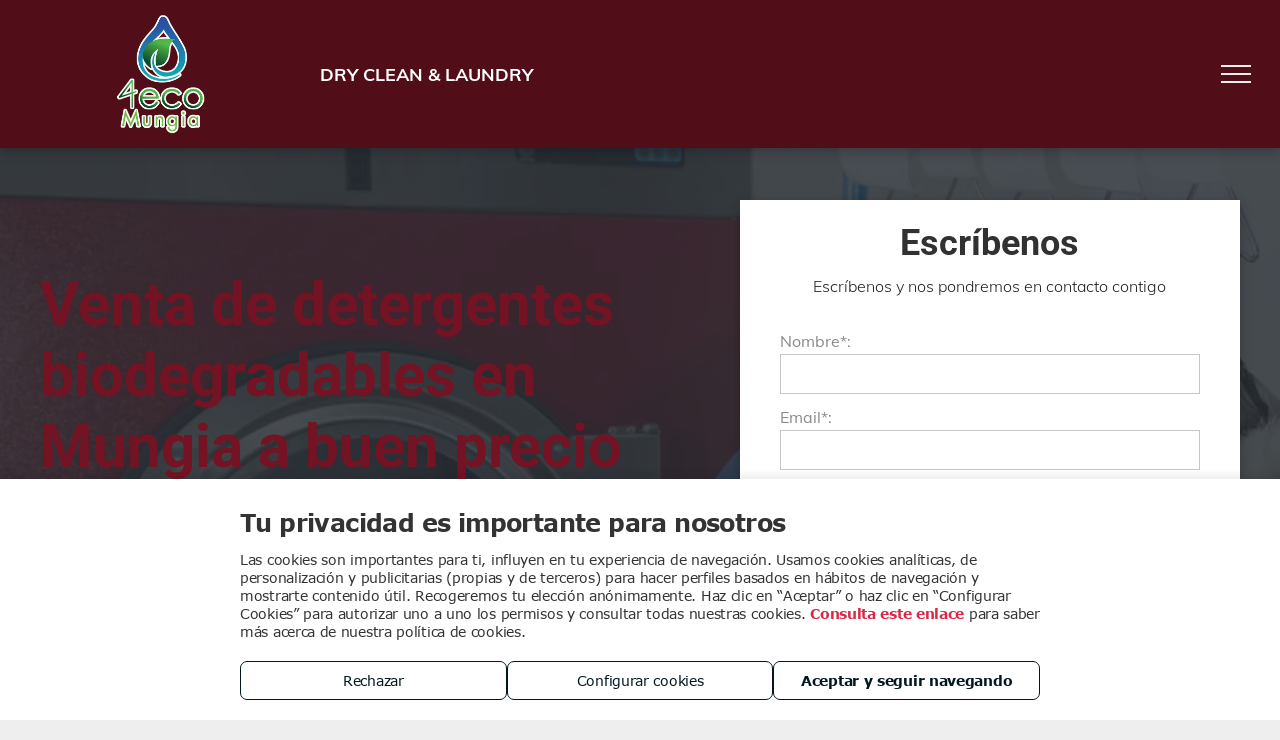

--- FILE ---
content_type: text/html; charset=utf-8
request_url: https://www.google.com/recaptcha/api2/anchor?ar=1&k=6LffcBsUAAAAAMU-MYacU-6QHY4iDtUEYv_Ppwlz&co=aHR0cHM6Ly93d3cudGludG9yZXJpYWVubXVuZ2lhLmVzOjQ0Mw..&hl=es&v=N67nZn4AqZkNcbeMu4prBgzg&theme=light&size=normal&badge=checkbox&anchor-ms=20000&execute-ms=30000&cb=202k854agafv
body_size: 49653
content:
<!DOCTYPE HTML><html dir="ltr" lang="es"><head><meta http-equiv="Content-Type" content="text/html; charset=UTF-8">
<meta http-equiv="X-UA-Compatible" content="IE=edge">
<title>reCAPTCHA</title>
<style type="text/css">
/* cyrillic-ext */
@font-face {
  font-family: 'Roboto';
  font-style: normal;
  font-weight: 400;
  font-stretch: 100%;
  src: url(//fonts.gstatic.com/s/roboto/v48/KFO7CnqEu92Fr1ME7kSn66aGLdTylUAMa3GUBHMdazTgWw.woff2) format('woff2');
  unicode-range: U+0460-052F, U+1C80-1C8A, U+20B4, U+2DE0-2DFF, U+A640-A69F, U+FE2E-FE2F;
}
/* cyrillic */
@font-face {
  font-family: 'Roboto';
  font-style: normal;
  font-weight: 400;
  font-stretch: 100%;
  src: url(//fonts.gstatic.com/s/roboto/v48/KFO7CnqEu92Fr1ME7kSn66aGLdTylUAMa3iUBHMdazTgWw.woff2) format('woff2');
  unicode-range: U+0301, U+0400-045F, U+0490-0491, U+04B0-04B1, U+2116;
}
/* greek-ext */
@font-face {
  font-family: 'Roboto';
  font-style: normal;
  font-weight: 400;
  font-stretch: 100%;
  src: url(//fonts.gstatic.com/s/roboto/v48/KFO7CnqEu92Fr1ME7kSn66aGLdTylUAMa3CUBHMdazTgWw.woff2) format('woff2');
  unicode-range: U+1F00-1FFF;
}
/* greek */
@font-face {
  font-family: 'Roboto';
  font-style: normal;
  font-weight: 400;
  font-stretch: 100%;
  src: url(//fonts.gstatic.com/s/roboto/v48/KFO7CnqEu92Fr1ME7kSn66aGLdTylUAMa3-UBHMdazTgWw.woff2) format('woff2');
  unicode-range: U+0370-0377, U+037A-037F, U+0384-038A, U+038C, U+038E-03A1, U+03A3-03FF;
}
/* math */
@font-face {
  font-family: 'Roboto';
  font-style: normal;
  font-weight: 400;
  font-stretch: 100%;
  src: url(//fonts.gstatic.com/s/roboto/v48/KFO7CnqEu92Fr1ME7kSn66aGLdTylUAMawCUBHMdazTgWw.woff2) format('woff2');
  unicode-range: U+0302-0303, U+0305, U+0307-0308, U+0310, U+0312, U+0315, U+031A, U+0326-0327, U+032C, U+032F-0330, U+0332-0333, U+0338, U+033A, U+0346, U+034D, U+0391-03A1, U+03A3-03A9, U+03B1-03C9, U+03D1, U+03D5-03D6, U+03F0-03F1, U+03F4-03F5, U+2016-2017, U+2034-2038, U+203C, U+2040, U+2043, U+2047, U+2050, U+2057, U+205F, U+2070-2071, U+2074-208E, U+2090-209C, U+20D0-20DC, U+20E1, U+20E5-20EF, U+2100-2112, U+2114-2115, U+2117-2121, U+2123-214F, U+2190, U+2192, U+2194-21AE, U+21B0-21E5, U+21F1-21F2, U+21F4-2211, U+2213-2214, U+2216-22FF, U+2308-230B, U+2310, U+2319, U+231C-2321, U+2336-237A, U+237C, U+2395, U+239B-23B7, U+23D0, U+23DC-23E1, U+2474-2475, U+25AF, U+25B3, U+25B7, U+25BD, U+25C1, U+25CA, U+25CC, U+25FB, U+266D-266F, U+27C0-27FF, U+2900-2AFF, U+2B0E-2B11, U+2B30-2B4C, U+2BFE, U+3030, U+FF5B, U+FF5D, U+1D400-1D7FF, U+1EE00-1EEFF;
}
/* symbols */
@font-face {
  font-family: 'Roboto';
  font-style: normal;
  font-weight: 400;
  font-stretch: 100%;
  src: url(//fonts.gstatic.com/s/roboto/v48/KFO7CnqEu92Fr1ME7kSn66aGLdTylUAMaxKUBHMdazTgWw.woff2) format('woff2');
  unicode-range: U+0001-000C, U+000E-001F, U+007F-009F, U+20DD-20E0, U+20E2-20E4, U+2150-218F, U+2190, U+2192, U+2194-2199, U+21AF, U+21E6-21F0, U+21F3, U+2218-2219, U+2299, U+22C4-22C6, U+2300-243F, U+2440-244A, U+2460-24FF, U+25A0-27BF, U+2800-28FF, U+2921-2922, U+2981, U+29BF, U+29EB, U+2B00-2BFF, U+4DC0-4DFF, U+FFF9-FFFB, U+10140-1018E, U+10190-1019C, U+101A0, U+101D0-101FD, U+102E0-102FB, U+10E60-10E7E, U+1D2C0-1D2D3, U+1D2E0-1D37F, U+1F000-1F0FF, U+1F100-1F1AD, U+1F1E6-1F1FF, U+1F30D-1F30F, U+1F315, U+1F31C, U+1F31E, U+1F320-1F32C, U+1F336, U+1F378, U+1F37D, U+1F382, U+1F393-1F39F, U+1F3A7-1F3A8, U+1F3AC-1F3AF, U+1F3C2, U+1F3C4-1F3C6, U+1F3CA-1F3CE, U+1F3D4-1F3E0, U+1F3ED, U+1F3F1-1F3F3, U+1F3F5-1F3F7, U+1F408, U+1F415, U+1F41F, U+1F426, U+1F43F, U+1F441-1F442, U+1F444, U+1F446-1F449, U+1F44C-1F44E, U+1F453, U+1F46A, U+1F47D, U+1F4A3, U+1F4B0, U+1F4B3, U+1F4B9, U+1F4BB, U+1F4BF, U+1F4C8-1F4CB, U+1F4D6, U+1F4DA, U+1F4DF, U+1F4E3-1F4E6, U+1F4EA-1F4ED, U+1F4F7, U+1F4F9-1F4FB, U+1F4FD-1F4FE, U+1F503, U+1F507-1F50B, U+1F50D, U+1F512-1F513, U+1F53E-1F54A, U+1F54F-1F5FA, U+1F610, U+1F650-1F67F, U+1F687, U+1F68D, U+1F691, U+1F694, U+1F698, U+1F6AD, U+1F6B2, U+1F6B9-1F6BA, U+1F6BC, U+1F6C6-1F6CF, U+1F6D3-1F6D7, U+1F6E0-1F6EA, U+1F6F0-1F6F3, U+1F6F7-1F6FC, U+1F700-1F7FF, U+1F800-1F80B, U+1F810-1F847, U+1F850-1F859, U+1F860-1F887, U+1F890-1F8AD, U+1F8B0-1F8BB, U+1F8C0-1F8C1, U+1F900-1F90B, U+1F93B, U+1F946, U+1F984, U+1F996, U+1F9E9, U+1FA00-1FA6F, U+1FA70-1FA7C, U+1FA80-1FA89, U+1FA8F-1FAC6, U+1FACE-1FADC, U+1FADF-1FAE9, U+1FAF0-1FAF8, U+1FB00-1FBFF;
}
/* vietnamese */
@font-face {
  font-family: 'Roboto';
  font-style: normal;
  font-weight: 400;
  font-stretch: 100%;
  src: url(//fonts.gstatic.com/s/roboto/v48/KFO7CnqEu92Fr1ME7kSn66aGLdTylUAMa3OUBHMdazTgWw.woff2) format('woff2');
  unicode-range: U+0102-0103, U+0110-0111, U+0128-0129, U+0168-0169, U+01A0-01A1, U+01AF-01B0, U+0300-0301, U+0303-0304, U+0308-0309, U+0323, U+0329, U+1EA0-1EF9, U+20AB;
}
/* latin-ext */
@font-face {
  font-family: 'Roboto';
  font-style: normal;
  font-weight: 400;
  font-stretch: 100%;
  src: url(//fonts.gstatic.com/s/roboto/v48/KFO7CnqEu92Fr1ME7kSn66aGLdTylUAMa3KUBHMdazTgWw.woff2) format('woff2');
  unicode-range: U+0100-02BA, U+02BD-02C5, U+02C7-02CC, U+02CE-02D7, U+02DD-02FF, U+0304, U+0308, U+0329, U+1D00-1DBF, U+1E00-1E9F, U+1EF2-1EFF, U+2020, U+20A0-20AB, U+20AD-20C0, U+2113, U+2C60-2C7F, U+A720-A7FF;
}
/* latin */
@font-face {
  font-family: 'Roboto';
  font-style: normal;
  font-weight: 400;
  font-stretch: 100%;
  src: url(//fonts.gstatic.com/s/roboto/v48/KFO7CnqEu92Fr1ME7kSn66aGLdTylUAMa3yUBHMdazQ.woff2) format('woff2');
  unicode-range: U+0000-00FF, U+0131, U+0152-0153, U+02BB-02BC, U+02C6, U+02DA, U+02DC, U+0304, U+0308, U+0329, U+2000-206F, U+20AC, U+2122, U+2191, U+2193, U+2212, U+2215, U+FEFF, U+FFFD;
}
/* cyrillic-ext */
@font-face {
  font-family: 'Roboto';
  font-style: normal;
  font-weight: 500;
  font-stretch: 100%;
  src: url(//fonts.gstatic.com/s/roboto/v48/KFO7CnqEu92Fr1ME7kSn66aGLdTylUAMa3GUBHMdazTgWw.woff2) format('woff2');
  unicode-range: U+0460-052F, U+1C80-1C8A, U+20B4, U+2DE0-2DFF, U+A640-A69F, U+FE2E-FE2F;
}
/* cyrillic */
@font-face {
  font-family: 'Roboto';
  font-style: normal;
  font-weight: 500;
  font-stretch: 100%;
  src: url(//fonts.gstatic.com/s/roboto/v48/KFO7CnqEu92Fr1ME7kSn66aGLdTylUAMa3iUBHMdazTgWw.woff2) format('woff2');
  unicode-range: U+0301, U+0400-045F, U+0490-0491, U+04B0-04B1, U+2116;
}
/* greek-ext */
@font-face {
  font-family: 'Roboto';
  font-style: normal;
  font-weight: 500;
  font-stretch: 100%;
  src: url(//fonts.gstatic.com/s/roboto/v48/KFO7CnqEu92Fr1ME7kSn66aGLdTylUAMa3CUBHMdazTgWw.woff2) format('woff2');
  unicode-range: U+1F00-1FFF;
}
/* greek */
@font-face {
  font-family: 'Roboto';
  font-style: normal;
  font-weight: 500;
  font-stretch: 100%;
  src: url(//fonts.gstatic.com/s/roboto/v48/KFO7CnqEu92Fr1ME7kSn66aGLdTylUAMa3-UBHMdazTgWw.woff2) format('woff2');
  unicode-range: U+0370-0377, U+037A-037F, U+0384-038A, U+038C, U+038E-03A1, U+03A3-03FF;
}
/* math */
@font-face {
  font-family: 'Roboto';
  font-style: normal;
  font-weight: 500;
  font-stretch: 100%;
  src: url(//fonts.gstatic.com/s/roboto/v48/KFO7CnqEu92Fr1ME7kSn66aGLdTylUAMawCUBHMdazTgWw.woff2) format('woff2');
  unicode-range: U+0302-0303, U+0305, U+0307-0308, U+0310, U+0312, U+0315, U+031A, U+0326-0327, U+032C, U+032F-0330, U+0332-0333, U+0338, U+033A, U+0346, U+034D, U+0391-03A1, U+03A3-03A9, U+03B1-03C9, U+03D1, U+03D5-03D6, U+03F0-03F1, U+03F4-03F5, U+2016-2017, U+2034-2038, U+203C, U+2040, U+2043, U+2047, U+2050, U+2057, U+205F, U+2070-2071, U+2074-208E, U+2090-209C, U+20D0-20DC, U+20E1, U+20E5-20EF, U+2100-2112, U+2114-2115, U+2117-2121, U+2123-214F, U+2190, U+2192, U+2194-21AE, U+21B0-21E5, U+21F1-21F2, U+21F4-2211, U+2213-2214, U+2216-22FF, U+2308-230B, U+2310, U+2319, U+231C-2321, U+2336-237A, U+237C, U+2395, U+239B-23B7, U+23D0, U+23DC-23E1, U+2474-2475, U+25AF, U+25B3, U+25B7, U+25BD, U+25C1, U+25CA, U+25CC, U+25FB, U+266D-266F, U+27C0-27FF, U+2900-2AFF, U+2B0E-2B11, U+2B30-2B4C, U+2BFE, U+3030, U+FF5B, U+FF5D, U+1D400-1D7FF, U+1EE00-1EEFF;
}
/* symbols */
@font-face {
  font-family: 'Roboto';
  font-style: normal;
  font-weight: 500;
  font-stretch: 100%;
  src: url(//fonts.gstatic.com/s/roboto/v48/KFO7CnqEu92Fr1ME7kSn66aGLdTylUAMaxKUBHMdazTgWw.woff2) format('woff2');
  unicode-range: U+0001-000C, U+000E-001F, U+007F-009F, U+20DD-20E0, U+20E2-20E4, U+2150-218F, U+2190, U+2192, U+2194-2199, U+21AF, U+21E6-21F0, U+21F3, U+2218-2219, U+2299, U+22C4-22C6, U+2300-243F, U+2440-244A, U+2460-24FF, U+25A0-27BF, U+2800-28FF, U+2921-2922, U+2981, U+29BF, U+29EB, U+2B00-2BFF, U+4DC0-4DFF, U+FFF9-FFFB, U+10140-1018E, U+10190-1019C, U+101A0, U+101D0-101FD, U+102E0-102FB, U+10E60-10E7E, U+1D2C0-1D2D3, U+1D2E0-1D37F, U+1F000-1F0FF, U+1F100-1F1AD, U+1F1E6-1F1FF, U+1F30D-1F30F, U+1F315, U+1F31C, U+1F31E, U+1F320-1F32C, U+1F336, U+1F378, U+1F37D, U+1F382, U+1F393-1F39F, U+1F3A7-1F3A8, U+1F3AC-1F3AF, U+1F3C2, U+1F3C4-1F3C6, U+1F3CA-1F3CE, U+1F3D4-1F3E0, U+1F3ED, U+1F3F1-1F3F3, U+1F3F5-1F3F7, U+1F408, U+1F415, U+1F41F, U+1F426, U+1F43F, U+1F441-1F442, U+1F444, U+1F446-1F449, U+1F44C-1F44E, U+1F453, U+1F46A, U+1F47D, U+1F4A3, U+1F4B0, U+1F4B3, U+1F4B9, U+1F4BB, U+1F4BF, U+1F4C8-1F4CB, U+1F4D6, U+1F4DA, U+1F4DF, U+1F4E3-1F4E6, U+1F4EA-1F4ED, U+1F4F7, U+1F4F9-1F4FB, U+1F4FD-1F4FE, U+1F503, U+1F507-1F50B, U+1F50D, U+1F512-1F513, U+1F53E-1F54A, U+1F54F-1F5FA, U+1F610, U+1F650-1F67F, U+1F687, U+1F68D, U+1F691, U+1F694, U+1F698, U+1F6AD, U+1F6B2, U+1F6B9-1F6BA, U+1F6BC, U+1F6C6-1F6CF, U+1F6D3-1F6D7, U+1F6E0-1F6EA, U+1F6F0-1F6F3, U+1F6F7-1F6FC, U+1F700-1F7FF, U+1F800-1F80B, U+1F810-1F847, U+1F850-1F859, U+1F860-1F887, U+1F890-1F8AD, U+1F8B0-1F8BB, U+1F8C0-1F8C1, U+1F900-1F90B, U+1F93B, U+1F946, U+1F984, U+1F996, U+1F9E9, U+1FA00-1FA6F, U+1FA70-1FA7C, U+1FA80-1FA89, U+1FA8F-1FAC6, U+1FACE-1FADC, U+1FADF-1FAE9, U+1FAF0-1FAF8, U+1FB00-1FBFF;
}
/* vietnamese */
@font-face {
  font-family: 'Roboto';
  font-style: normal;
  font-weight: 500;
  font-stretch: 100%;
  src: url(//fonts.gstatic.com/s/roboto/v48/KFO7CnqEu92Fr1ME7kSn66aGLdTylUAMa3OUBHMdazTgWw.woff2) format('woff2');
  unicode-range: U+0102-0103, U+0110-0111, U+0128-0129, U+0168-0169, U+01A0-01A1, U+01AF-01B0, U+0300-0301, U+0303-0304, U+0308-0309, U+0323, U+0329, U+1EA0-1EF9, U+20AB;
}
/* latin-ext */
@font-face {
  font-family: 'Roboto';
  font-style: normal;
  font-weight: 500;
  font-stretch: 100%;
  src: url(//fonts.gstatic.com/s/roboto/v48/KFO7CnqEu92Fr1ME7kSn66aGLdTylUAMa3KUBHMdazTgWw.woff2) format('woff2');
  unicode-range: U+0100-02BA, U+02BD-02C5, U+02C7-02CC, U+02CE-02D7, U+02DD-02FF, U+0304, U+0308, U+0329, U+1D00-1DBF, U+1E00-1E9F, U+1EF2-1EFF, U+2020, U+20A0-20AB, U+20AD-20C0, U+2113, U+2C60-2C7F, U+A720-A7FF;
}
/* latin */
@font-face {
  font-family: 'Roboto';
  font-style: normal;
  font-weight: 500;
  font-stretch: 100%;
  src: url(//fonts.gstatic.com/s/roboto/v48/KFO7CnqEu92Fr1ME7kSn66aGLdTylUAMa3yUBHMdazQ.woff2) format('woff2');
  unicode-range: U+0000-00FF, U+0131, U+0152-0153, U+02BB-02BC, U+02C6, U+02DA, U+02DC, U+0304, U+0308, U+0329, U+2000-206F, U+20AC, U+2122, U+2191, U+2193, U+2212, U+2215, U+FEFF, U+FFFD;
}
/* cyrillic-ext */
@font-face {
  font-family: 'Roboto';
  font-style: normal;
  font-weight: 900;
  font-stretch: 100%;
  src: url(//fonts.gstatic.com/s/roboto/v48/KFO7CnqEu92Fr1ME7kSn66aGLdTylUAMa3GUBHMdazTgWw.woff2) format('woff2');
  unicode-range: U+0460-052F, U+1C80-1C8A, U+20B4, U+2DE0-2DFF, U+A640-A69F, U+FE2E-FE2F;
}
/* cyrillic */
@font-face {
  font-family: 'Roboto';
  font-style: normal;
  font-weight: 900;
  font-stretch: 100%;
  src: url(//fonts.gstatic.com/s/roboto/v48/KFO7CnqEu92Fr1ME7kSn66aGLdTylUAMa3iUBHMdazTgWw.woff2) format('woff2');
  unicode-range: U+0301, U+0400-045F, U+0490-0491, U+04B0-04B1, U+2116;
}
/* greek-ext */
@font-face {
  font-family: 'Roboto';
  font-style: normal;
  font-weight: 900;
  font-stretch: 100%;
  src: url(//fonts.gstatic.com/s/roboto/v48/KFO7CnqEu92Fr1ME7kSn66aGLdTylUAMa3CUBHMdazTgWw.woff2) format('woff2');
  unicode-range: U+1F00-1FFF;
}
/* greek */
@font-face {
  font-family: 'Roboto';
  font-style: normal;
  font-weight: 900;
  font-stretch: 100%;
  src: url(//fonts.gstatic.com/s/roboto/v48/KFO7CnqEu92Fr1ME7kSn66aGLdTylUAMa3-UBHMdazTgWw.woff2) format('woff2');
  unicode-range: U+0370-0377, U+037A-037F, U+0384-038A, U+038C, U+038E-03A1, U+03A3-03FF;
}
/* math */
@font-face {
  font-family: 'Roboto';
  font-style: normal;
  font-weight: 900;
  font-stretch: 100%;
  src: url(//fonts.gstatic.com/s/roboto/v48/KFO7CnqEu92Fr1ME7kSn66aGLdTylUAMawCUBHMdazTgWw.woff2) format('woff2');
  unicode-range: U+0302-0303, U+0305, U+0307-0308, U+0310, U+0312, U+0315, U+031A, U+0326-0327, U+032C, U+032F-0330, U+0332-0333, U+0338, U+033A, U+0346, U+034D, U+0391-03A1, U+03A3-03A9, U+03B1-03C9, U+03D1, U+03D5-03D6, U+03F0-03F1, U+03F4-03F5, U+2016-2017, U+2034-2038, U+203C, U+2040, U+2043, U+2047, U+2050, U+2057, U+205F, U+2070-2071, U+2074-208E, U+2090-209C, U+20D0-20DC, U+20E1, U+20E5-20EF, U+2100-2112, U+2114-2115, U+2117-2121, U+2123-214F, U+2190, U+2192, U+2194-21AE, U+21B0-21E5, U+21F1-21F2, U+21F4-2211, U+2213-2214, U+2216-22FF, U+2308-230B, U+2310, U+2319, U+231C-2321, U+2336-237A, U+237C, U+2395, U+239B-23B7, U+23D0, U+23DC-23E1, U+2474-2475, U+25AF, U+25B3, U+25B7, U+25BD, U+25C1, U+25CA, U+25CC, U+25FB, U+266D-266F, U+27C0-27FF, U+2900-2AFF, U+2B0E-2B11, U+2B30-2B4C, U+2BFE, U+3030, U+FF5B, U+FF5D, U+1D400-1D7FF, U+1EE00-1EEFF;
}
/* symbols */
@font-face {
  font-family: 'Roboto';
  font-style: normal;
  font-weight: 900;
  font-stretch: 100%;
  src: url(//fonts.gstatic.com/s/roboto/v48/KFO7CnqEu92Fr1ME7kSn66aGLdTylUAMaxKUBHMdazTgWw.woff2) format('woff2');
  unicode-range: U+0001-000C, U+000E-001F, U+007F-009F, U+20DD-20E0, U+20E2-20E4, U+2150-218F, U+2190, U+2192, U+2194-2199, U+21AF, U+21E6-21F0, U+21F3, U+2218-2219, U+2299, U+22C4-22C6, U+2300-243F, U+2440-244A, U+2460-24FF, U+25A0-27BF, U+2800-28FF, U+2921-2922, U+2981, U+29BF, U+29EB, U+2B00-2BFF, U+4DC0-4DFF, U+FFF9-FFFB, U+10140-1018E, U+10190-1019C, U+101A0, U+101D0-101FD, U+102E0-102FB, U+10E60-10E7E, U+1D2C0-1D2D3, U+1D2E0-1D37F, U+1F000-1F0FF, U+1F100-1F1AD, U+1F1E6-1F1FF, U+1F30D-1F30F, U+1F315, U+1F31C, U+1F31E, U+1F320-1F32C, U+1F336, U+1F378, U+1F37D, U+1F382, U+1F393-1F39F, U+1F3A7-1F3A8, U+1F3AC-1F3AF, U+1F3C2, U+1F3C4-1F3C6, U+1F3CA-1F3CE, U+1F3D4-1F3E0, U+1F3ED, U+1F3F1-1F3F3, U+1F3F5-1F3F7, U+1F408, U+1F415, U+1F41F, U+1F426, U+1F43F, U+1F441-1F442, U+1F444, U+1F446-1F449, U+1F44C-1F44E, U+1F453, U+1F46A, U+1F47D, U+1F4A3, U+1F4B0, U+1F4B3, U+1F4B9, U+1F4BB, U+1F4BF, U+1F4C8-1F4CB, U+1F4D6, U+1F4DA, U+1F4DF, U+1F4E3-1F4E6, U+1F4EA-1F4ED, U+1F4F7, U+1F4F9-1F4FB, U+1F4FD-1F4FE, U+1F503, U+1F507-1F50B, U+1F50D, U+1F512-1F513, U+1F53E-1F54A, U+1F54F-1F5FA, U+1F610, U+1F650-1F67F, U+1F687, U+1F68D, U+1F691, U+1F694, U+1F698, U+1F6AD, U+1F6B2, U+1F6B9-1F6BA, U+1F6BC, U+1F6C6-1F6CF, U+1F6D3-1F6D7, U+1F6E0-1F6EA, U+1F6F0-1F6F3, U+1F6F7-1F6FC, U+1F700-1F7FF, U+1F800-1F80B, U+1F810-1F847, U+1F850-1F859, U+1F860-1F887, U+1F890-1F8AD, U+1F8B0-1F8BB, U+1F8C0-1F8C1, U+1F900-1F90B, U+1F93B, U+1F946, U+1F984, U+1F996, U+1F9E9, U+1FA00-1FA6F, U+1FA70-1FA7C, U+1FA80-1FA89, U+1FA8F-1FAC6, U+1FACE-1FADC, U+1FADF-1FAE9, U+1FAF0-1FAF8, U+1FB00-1FBFF;
}
/* vietnamese */
@font-face {
  font-family: 'Roboto';
  font-style: normal;
  font-weight: 900;
  font-stretch: 100%;
  src: url(//fonts.gstatic.com/s/roboto/v48/KFO7CnqEu92Fr1ME7kSn66aGLdTylUAMa3OUBHMdazTgWw.woff2) format('woff2');
  unicode-range: U+0102-0103, U+0110-0111, U+0128-0129, U+0168-0169, U+01A0-01A1, U+01AF-01B0, U+0300-0301, U+0303-0304, U+0308-0309, U+0323, U+0329, U+1EA0-1EF9, U+20AB;
}
/* latin-ext */
@font-face {
  font-family: 'Roboto';
  font-style: normal;
  font-weight: 900;
  font-stretch: 100%;
  src: url(//fonts.gstatic.com/s/roboto/v48/KFO7CnqEu92Fr1ME7kSn66aGLdTylUAMa3KUBHMdazTgWw.woff2) format('woff2');
  unicode-range: U+0100-02BA, U+02BD-02C5, U+02C7-02CC, U+02CE-02D7, U+02DD-02FF, U+0304, U+0308, U+0329, U+1D00-1DBF, U+1E00-1E9F, U+1EF2-1EFF, U+2020, U+20A0-20AB, U+20AD-20C0, U+2113, U+2C60-2C7F, U+A720-A7FF;
}
/* latin */
@font-face {
  font-family: 'Roboto';
  font-style: normal;
  font-weight: 900;
  font-stretch: 100%;
  src: url(//fonts.gstatic.com/s/roboto/v48/KFO7CnqEu92Fr1ME7kSn66aGLdTylUAMa3yUBHMdazQ.woff2) format('woff2');
  unicode-range: U+0000-00FF, U+0131, U+0152-0153, U+02BB-02BC, U+02C6, U+02DA, U+02DC, U+0304, U+0308, U+0329, U+2000-206F, U+20AC, U+2122, U+2191, U+2193, U+2212, U+2215, U+FEFF, U+FFFD;
}

</style>
<link rel="stylesheet" type="text/css" href="https://www.gstatic.com/recaptcha/releases/N67nZn4AqZkNcbeMu4prBgzg/styles__ltr.css">
<script nonce="dSnS0IEN9_cDChEfaUqPLQ" type="text/javascript">window['__recaptcha_api'] = 'https://www.google.com/recaptcha/api2/';</script>
<script type="text/javascript" src="https://www.gstatic.com/recaptcha/releases/N67nZn4AqZkNcbeMu4prBgzg/recaptcha__es.js" nonce="dSnS0IEN9_cDChEfaUqPLQ">
      
    </script></head>
<body><div id="rc-anchor-alert" class="rc-anchor-alert"></div>
<input type="hidden" id="recaptcha-token" value="[base64]">
<script type="text/javascript" nonce="dSnS0IEN9_cDChEfaUqPLQ">
      recaptcha.anchor.Main.init("[\x22ainput\x22,[\x22bgdata\x22,\x22\x22,\[base64]/[base64]/MjU1Ong/[base64]/[base64]/[base64]/[base64]/[base64]/[base64]/[base64]/[base64]/[base64]/[base64]/[base64]/[base64]/[base64]/[base64]/[base64]\\u003d\x22,\[base64]\x22,\x22wq7DnRPCqcKCGlXCqcO9E8Ovw5LCiMOvw7LDmMKDwo/ClER4wqU/[base64]/wp/DlQMUcD3CucOicsKow4HCtgVrwrNnwqrClcOEUcOYw6rCgnvCvRcaw5XDrDlXwrLDscKZw6TCqMKeb8OBwrnCrmHCqG/Cq0Rlw6bDul/[base64]/Dmh87Y8O5LcKyw7zDisOPVC9Qw6fDnQzDhDvCjQNbIFMsLyLDn8O6IiATwoXCjGnCm2jChcKSwprDmcKgYy/CnAHCsCNhcF/[base64]/Cs8OvwpbDu8Kaw4kcQMKYOsOzAMOAfFQ0w5QRDi/CicK4w5gDw7khfQBqwpnDpxrDi8O/w514wp53UsOMHMKhwoo5w44DwoPDli/DrsKKPR1+wo3DoirCl3LChmbDjEzDujLCrcO9wqV+XMOTXUFLO8KAW8KmAjpWDhrCgxfDgsOMw5TCuixKwrwNSWAww7Mswq5awqzCvnzCmXNHw4MOTn/ChcKZw4rCj8OiOGhLfcKbIVM6wolQacKPV8O+bsK4wrxew7zDj8KNw6R3w797TMKyw5bCtHDDrghow4XCv8O4NcKQwrdwAWjCpAHCvcKZJsOuKMKIIR/Cs0YpD8Ktw4PCqsO0wp5Cw5jCpsK2AcOGIn1FBMK+GyJ7WnDCvcK1w4QkwonDnBzDucKIQ8K0w5ElfsKrw4bCrMKMWCfDq0PCs8KySsOkw5HCoiDCojIGO8OeN8KbwqPDkSDDlMKWwr3CvsKFwogyGDbCusOGAmEvecK/wr01w6giwqHCsnkfwpEMwqjCjDUfUXkzL13DkcOHV8KDVjoQw7FMZ8OjwpkkF8KFwpAbw6jDoV0EbcKqGkJGaMOnNXnCjG7CocOKQDfDoAYOwqBWfxwmwpfDrAnCmAt/OXUswqrDvDRAwpxSwqxCw5x6PcKIw4jDh0HDmMKAw7XDlMOvw7NkBsKBwrIAw4YCwrkGVcKDK8OYw7PDnsK0w7bDn0/CkcOMw5LDkcKKw5dqKUM/wo3CrXLDkcKpdnJTZsOwVg9Ww53DvcOew4bDvhx2wrgcw7hAwpbDlsKQXxM3w5PDi8O8fcO2w6V7Cz3CiMO+EgEzw4g4fsKuwqTDpRTCpHPCt8O+A0PCs8O3w4PDq8O8cW3Cl8Ogw4IwUHTCscKIwqIBwrHCpm9RdnLDpCrCm8O7Ug/Cr8KAHlRMCsODG8KxE8Ofwqctw5rCohtaDMKwG8OXL8K/[base64]/DnnUqRVc0dMKfGj7Chz3CimPDp8OJw6/Dq8OmCsKuwoIJIMOoGcObw5fCpk3Ckh9dI8ObwrM0DiZqBkccNcOoQG/DocOEw5o5w4NYwrlDeALDhiHCh8OWw5HCuVA1w4HCjQFgw4DDkQLDtA44b2fDkcKKw5/CoMK6wqN2w4zDmQ/[base64]/Ds8Oxw4DDpcO8w7ZOw4bCucODw4fDssORIExZw7dNBsOjw6zDuiXDisOBw4Y/[base64]/w53DpcOwd8KKPsKEBMOswr4nHx0CU1kfVkTDp1LDnX/Co8OYwpPCr1PDtMOubsKzeMOLDj4mwrQyHAwewpJJw67ChcOWwp4uFFTDo8K6wrDDiX/CtMObwrx/[base64]/[base64]/DhTRpTFXCpn9vw71mT8Oiwqh1RsKowokYwrU+Q8KZOMKrw7rCp8K0wpcIOS/DgFnDiUsIc2cRw4w6wqHCtMKxw5oxRsOSw5DCqwDCgTbCl3bCncKswphWw7DDh8KRUcO9MMKRwqsrwrolKRTDs8OgwqTChsKNSkHDqsKkw7PDiDANw4sXwqR/w5dBJSsVw6/DnsOSXQhKwpxTbT4DPcOSdMKswoszdWjDk8O5SnzCsEAILsOhCHvCkMO/IsK0UDR8cWTDisKVeX1ew4zCtDPChMOHc1jDu8KrIi1xw6tBw4wAwrQawoA1XMO1cnLDscKpZ8OaIzAYwqLCjlLDj8OBwopbwosDJsOew7Vyw5xtwr/DncOKw6srVFd3w6/Dq8KXeMKPcCLClygOwpLCgMKkw6I7IB0zw7XDpMO0VTxXwrbCoMKJXMOuw4LDsn57ZWnClsO/U8KSw6HDlCfDk8O7wpLDk8OsZFhzSsOAwpcOwqbCtMKrwq3Ciy3DjcOvwpoub8OCwo9cAsK/wr0vK8KzLcKOw4VjFMKsJcOdwqLDqFcdw5Fswq0vwowDOsOww7pvw6UGw412wr3ClcOpwr9dCV/[base64]/[base64]/DoGgbwrcdb8KITMOSwozDrRNfcMOgJcKvwrZBw4VJw5gAw73DqXNRwq5JHiNaD8OMQsODwo/Dj1UKVMOiZXVKCkFSNzEFw6TDoMKTw69Iwq1pSDcdacKjw7Bnw58TwpvCpSV3w6nCtU05wqLChhQ8BgMYVxwwQB5JwrsVZMKsBcKBAA3Dvn3CjsKPw5c0czLDvGZnwrXCqMKrwqvDssKRw5vDt8KOw60Ew5fCjw7CscKQUcO9wrllw7tlw4V1XcO7dX/[base64]/awh9GsKPSsOew5zCuSPCnMKIwqrCrRbDujPCu8KbKcOYwrllBsKuXsK+aT/Dh8OkwpnDoid5woDDlMKbeTTDusO8wqbCqQvDkcKITXM+w69HJ8KTwqU/[base64]/ClsOPaMOCN0rDpsObC8KWOcOAw6RTw5Zsw55bPUbCrRHDmDDCj8KvCUVVUQTCtWoxw6giSyzCmsKWRy83McKXw45jw7LCm1rDrcKMw6Vzw4bDt8OywpRCM8OywqRbw4HDn8OefBXCkx7ClMOEw6NjXi/CnMOzHj/DmMOEfsKzSA9wWsKYwp/DvsKJPw/DvsO0wpd3f2TDrMOsNRrCssKkCjvDscKDwoVKwp7DixHDoSpfwqsIFMOywoJOw7J7CcOgck1LQmg7dsO2ZXsTUMOPw5hJfGHDgE3ClysEdxwDw7PCuMKEe8Kaw7NOFMK9wo4GKA/DkWrDum12wphUw6XDszXClMKww7/DslDCuWzClwgGPsODccK5wq8GeXLDssKIC8KCwpHCuBQuw4PDpMOpYDdYwqA9S8KGw7JIw5rDqnjCpH/DkW/CngI7w6EcESnCqEHCh8Kew5lWU2nDp8OjcTIPw6LDkMKiwoLCrQ5tYcOfwqJgw7gTGMO1KcOUTMKGwpILMsKaAMKxfsOfwo7Cl8KhGRQJKw9zLFpbwohmwo7ChMKufMOpRArDn8KnXEU9BsOEB8OWwoPCr8K4d1pew5/CrQPDq1HCocO8wqTDuxhjw4kSLRzCtUzDhcOIwoZjLiYuKkDCmAbCnF7Cn8KaZsK1wrPCqiwnw4LCqMKLUMK3EsO1wpBgIMO0AzkoMcOewpdiKS9CGsO/w55dLmROwqLDiUgCw6fDq8KNE8ONQH7Dv08ySX/[base64]/CvcKwwrkfwrBKwpsfw5bCq8Onw77CsHjDiQvCtcK5XsKLKEpaY2rDrCnDtcKtLXhLORhsBHfCgzlZQ0oqw7vCicKaccK2HVZLw67DiCfDuyjDvMK9wrXCpxIwNsOxwrYHZsKYQgnCpG3CoMKHwr1Ewr/DsWzCq8KvX28Cw73DhsOGWMOOGMK8woPDm1TChG0rSGLCuMOTwqDDp8K4KinDp8OLwpbDtGZWHTbCksO5GMOjJU/Cv8KJMcOlDALClsOhO8OQPVLDosO8OcOBwqhzw6scwpLDtMKwFcKSwox7wotFLRPClsOQM8KFwq7CmcKFwotFwpPDksOSIBVKwpbDpcO1w5xgw7nDgcO0w55Bwo/Cr3LDnXhoaBJcw5JHwozCm3LCmCXCnmVHRk4hPcObHcO5wrPCsz/DtQbCh8Onfn94dcKPeXE8w4o0fGlYwo0gwovCv8KAw6DDnMOHTwBPw4nCksOFwrB7TcKFYRPDhMOfw74Gw4wDFiTDusOaeCMeDCDDsDPCuSszw4QvwogAfsOwwq96OsOlwogYNMO1w7caAncwLCpewojCg0g/cGrCrFAZAsKHdAM0O2hTeA1ZYMO0w77CicKiw7A2w5Ueb8KeFcOqwr95wpHDocOmLCwdFAHDocOKw4ByTcO/wrDDlhcMwpnDoQ/CjsO0A8KTw7l3G2wMKQNpwoxBZiLDssKJAcOCKsKHdsKGwpnDqcOhcHJ9FTvCoMOgQ1PCr2bChSBGw7ZIXcKOw4YFw4zCtAlNw5HDgcOdwop8EcK8wr/CsWnDjcKYw75wJis2wr7Ck8OUwrrCtTh0amcXFWrCp8Ktw7DCucOcwp1Iw54Iw57ChsOlw7lUd23CmUnDlk5Zdn/Dm8K2YcKsSlMswqLDm0s5CCnCmMKhwoM6X8OtcTQ7YBpWwpY/w5PDusODwrTCtjwrwpHDt8KXw6rDqRcXZnJcwrXDpjJfw7cHTMKxd8OxAiRrwqPCm8KfZhptOR3CpsObZAjCm8OsTB5qUSgqw5R5KwHDisK2fcKiwrB8wrrDv8OCfkDChHh4ewcJP8Ohw4zDu1rClsOlwpkhWWlRwp1PLsKSccOtwqU/QF46RsKtwowdOFt9OQ/DklnDl8OmP8OCw7Y7w7tqZcOTw5g4B8Onw5saJB3CjsKaBsODw4XDqMOowr3CjS/DisKNw7lBLcOnCsOoWgjCrQ7CvsKnakjDt8KJZMKkRHvCkcOOGCJsw6PDrsKcecOsMFnCkBnDusKMwqfDiUE8XXwYwrYZwr51w7nClWPDjsKXwpzDtBw3IRMnwpAYK1M5f27Cu8OVMMKRIktjQzPDgsKbIEPDlsK5TGvDvcOwKcOtwo0LwrIqVw/ChMKqwozCvcKKw4HDhcOuw7LCtsO1wq3CvMOKZMOmbV/DjknCmcOkfcK/wrkDRHRHHzHCpxcwKT7CiyMCwrYwZ3AIKsKHwo/CvcKiwrDCgzXDjVLCpiZcQsOLJcK2wp9hYUPCnFwCw6QwwpnCvTIwwqXCjDfDmkccfx7DhA/DtyJYw7YhOsKzGcOICRzDvsOVwrXCgsKaw6PDrcKOHcKvWsOdwqtYwr/DvcKSwqcbwrXDjMKWD3rCsUoUwo/Dlj3CgGzClsKiwowLwq/CpmrCjVh1BcOBwqrCnsOAWF3DjMORwoBNw6bChGLCr8OiXsOLwqfDncKkw4QPH8OJJcOUwqbDqzrCscO6w7/CoFLDvSkMfsK5fsKcQMKcw6sXwq7DmgcdD8K5wpzCvwoFO8KRw5fDlsOOIMOAw7DDhMKTwoB8IEQLwp8zJcOqw6bDliFqwpXDl0PCrwDDlsK6w4ANR8K4woUIDiBCw5/[base64]/Cr8OfwqbDsVzDmiNNwo/CvsO5woMRCGRgw51Xw4Ynw6TCt3ZHKVjClDLDjxNxPgprK8O2GWQPwoNsagZgWAzDt15hwrHDscKYw5wACAjDiVUKw75Hw7DCiH5gG8KjMAQhwrt8KsOuw5ISwpPCr1U9worDrsOHMkHDhwvDoWp/woA7LsKow68xwpjClcOYw6bCnTxhQcKQQMOzNXTCrQ7DssK7wqllR8O7wrcyTsOuw6Vvwo5iCcK6L17Dl0zCkMKiDy8Twoo/GS/DhSZiwp/Dl8OuY8KeBsOQPMKCw6rCucOKwoJHw7F2Qg7DuGx/CEdvw7h8d8K4wp4UwoPDgAVIO8OwYhZJVcO3wrTDhBhLwp1nJ3bDlQrCklTDsDLDvMKJKsKCwpc7VxhWw4J2w5gkwp1pZk3CosKbYlLDiW4ZMsOMw5TCqwcGU2HDow7Cu8KgwpAiwrIuJxdtXcKYw4Z4wr9wwp5rMxlGVcOrwr5fw4/DgcORKsO2Zlx5K8KuPA5QVx3Dk8O1E8OUB8KpdcKvw7vCicO0w7Iew6IBw5/[base64]/wqc1wotmVMKEwpvCpcKZYcORw7/Dv0JaEkrDm1TDgcKnSmXDosOfHClSJ8K9w5p1Z07DnG3DpCPDicKdUSDCjMKAwrcGBxgTPlPDuAHCjMKlDTEXw49RLi/DjsK8w5RFw48RV8K+w781wrrCosOuw6QwPVV5UCfChsKhCBjCkMKHw53Cn8Kzw5g2GcOQaVJcaxvDjsO1wq5xKl7CucK/wpVuPBxnwpkrFVjDoRDCoU0Tw67DoW/CssKwJsKAw48dw5sTQjojHg4mw6DCrQtDw4vCqF/[base64]/Drj3DiU7CuQl7w7Uvw6HDr8OswpHCnicAw6fDmE3CvcKaw4Afw6zCtWDCnjxofUsqJjHCqcKLwql/wo3ChQfCusOGw50cwpLDnMOOM8KzA8KkHyrCl3U7w6HCqcKgwpbCmsKtQcOEKn9AwqFhSxnDq8Opwo84w7HDv3TDvnDCosOXZMK9w5gAw49PX07Ct1nDpAlTaEbCsXvCp8KqNTbDj3J/[base64]/DtsKBSsKNP8KyQixCw4ofYDAZesOPIGpMcRjChsK+w4EPM0htI8O9wpnCkHQKcxoFD8Kow47DnsONw7LDoMOzAMOSw4nCmsKNeFnDm8OXw7zCvsO1wqx+S8KbwrjCokXCvDXCnsO6wqbCglfDqS8qPXVJw6RBDcKxAcKOw5oOw74pworCicO/[base64]/CgmTCksOkKsKuw48wUsKALzjDtsK1w7HDnU/DtFTDpUYbwr7CmWPDlMOIR8O7bzltPWzCtsKrwoZjw7Vuw79qw5DDpMKLY8K0fsKswoJQUCJxe8O4Y3IXw6knI1QbwqE8wrVmZR8DESYOw6bDiH3DjivDh8Kcw65jw7TChTTCmcOGVyTCplt3wrzDvTBDSyPDnAZiw47Dg3cswqLCgMO3w7LDnQ/DuzLChFhEah0Qw7nDtDw5wqbChcK8wp3DiAcIwpkrLRbCtRFKwpTDjcOMC3LCtMOqU1DChxTCvMKsw5rCrcKtwqnCoMOmfUbCvcKEZgYRJsKmworDmBsYQFIrTMKXG8OlfSLCuHrCksKKXRLCmcKsFsOje8KMwro/LcOTXcOpSBRPE8Kuwo5KaUvDucO0V8OKDMOjdmnDgcOOw7/[base64]/DqH7Dt8O1fsKROkwoXnbCjMOsw7jDk8OZwo7CsCfChHcTwp1FasKYwr/CuTLCpMKSNcKMVBTCkMKAdEclwqXDjMKCHEXDhitjwrbDs0p/[base64]/Dm8KUeB8PNcOKaCsuw6DDvcODZQMnwr8cw6nChMOcY0gqWMOTw6AZecKKFB4+w4nClcOFwoMxecOjZsKvwrk3w7YIUcO/w4YowpnCmMO+RG3CscKlw6FUwqVJw7LCjcK2AmpDO8OzDcK6HWrDhibDl8K0wrMfwo58wq/Ciks8ZSTChMKCwp/DlcKzw47ClCIqOkYDw4gow5/CrkN3FHbCrHvDpcOXw4TDkyjCkcOrCz3Ct8KiRw3DksO5w5QBTsOqw7DCgG/DkcOkKMKwdcKKwqjDgxfDjsK/H8OLwq/DnlYIwpMJasOqwr3Dp2gZw4Y2worCiGHDrgIQwp3CkTLDn10XLsKuZ07Cq2giZsKcEHBmGcKDFsODTwrCjAPDgsOWQ052w71DwqMzHsKmw7TCtsKMFXTDlcOywrdfwqoGw5tLBRfCr8O/wpYYwqTDrz/CjBXChMOcMsKOdCVZfzxlw6rDpjcqw4PDtMKMwovDqDRDEEnCvcOhKMKJwr5la08vdsKXNMOmOyFfcnfDgMO4aFgkwoJdw64VFcKSw5nCrsOiF8OTw5srTsOYwozDumbDljJXOHp6AsOew5Mtw7dZZG8Qw5nCoW/CsMO6aMOnaD7DlMKWw4sfwo07fsOPM1DDr0fClMOgwqhVSMKJd2Msw7nCjsO1wp9lw5PDq8KqdcOBEQl3wqFwCilcwpR1wrXCvh/DjQ/Co8KFwrvDnsKVaS7DpMK3T0dsw5jCowAhwokTZnxrw6bDkMKYw6rDvsKzYMKVw63CnMObRsK4YMOQJcKMwoQAFsK8AcKPJMOYJkzCrV7CtG7Cj8O2PCjCmcKnZ3PDl8OiCcKvWcOHEsKlw4XCnwbDhMOyw5QxNMK5KcKDRmMSJsOGw7TCnsKFw5NCwqvDjD/Cn8OnPhjDnsK9YAdjworDn8KdwqoBwoPDhjPCh8KMwr9lwoHClcKADMKCwoA/Jh0SFyrCncKtNcKLw63CtnbDpMOXwoPCg8KJw6vDkCt7fWPClifClEsqPFpfwoAlecKnN2oJw5vCgEjCt07ChcKiXMKDwoU+QMKAw5PCvmPDhzUBw6vCocKgdGoFwr7Ch2lVY8KNJnjCkMO5EMOCwqsYwpMXwq4jwp3Ds3jChcOiw50tw5DCjsK6wpR/UwzCtXfCjsO8w5lsw5fCq3jCmMOewpfDoSJaAcK3wol9w6kPw5xxbXHDkFlMKhzCmsObwqvCplxawog8w5AMwoXCtcOgMMKxG3PCmMOaw5zDlMOXB8KoZw/DoS5desKPA2gCw6nDkVbDqcO7w4p7LjZbw5URw4rDkMKDwrbDo8KuwqsaHsOkw553wr/[base64]/SzbDgcOqwrc/[base64]/DlDsMGVjCpTFTw5kaw6bCtBpiwrU7Pw/ClcK4wqvCuXrDh8OLwp8udsKXTcKfaBUVwqjDpibCpcKsYwNIYxEEXCfCjyAaQnQPw4M9SzIzfsKWwp0Nwo/CucOSw53DosOoLxo1wrDCrMOXMG4dw5TCgEQ9XMOTNWY/[base64]/[base64]/[base64]/Chz7CnH/CiMOoUcKXZ8KkwqYDwq4tM8KXwpwVZ8KLwqpsw6nDtDvCuU4sbEvCvxxkNcK/wobDhcO4eETCrAVawpM+w7U4wp7CnwwTUnfCo8Oswo8GwqbDgsKuw4NEF1NkwpfDosOtwpLCrMKBwqcTXsKSw5fDqMKOe8OYM8OmJTxTcsOEw5fDkyJbwqrCoUMzw5YZw7zDsRUTdMKPAMOJScOjTsKIw6sjWMKBHD/DqsKzMsK9w7paeBzDrMOhw6PDpnnCsn0SKygvCS1zw43DrXnDlhrDlsObLmbDhAPDsn3Dgk3DkMKMwoUAwpxHLXVbwq/ClEEgwprDsMOZwp7Ch0IBw6jDjFgdd1lXw5FKRsKZwrLCoEvDiVvDnMOlw58Bwpt3fsOmw6DCky00w6RfGVoAwopfDgslEGpewqJCWMK0EcKBIVUFTcKsbBPCl3jCiA/CjsKwwrfCn8KXwqdhwroURMOdasOYFwImwpxtwoVMFhHDrcOtN2J+wp7DvUfCsyTCrRvCtgrDm8Oqw5w+w7BZwqF3TifCgl7Dqw/DvcOzVC0jdcOXfz8fX0LDvTo7EC7DlE9PGsOTwpgSHwkIQjbDusKqEk5Zwr/Dqw7Dg8K9w7EXV1/Dj8OYZHjDuzpHR8KUVF8Cw4/DjUrDo8Kyw4lfw78SIsK7Vn/CscK0wrNtR0XDpsKGcVTCkMKSRMOMwovCoAorwq3CmEBNw4INEsOhFWvCmlPCpFHDssKuOMOYwpseecO9MsO/XcOQA8KCYHrDoR5De8KxP8KtVBB0w5HDgsOewronAMOPS3jDmMO3w6nCrlwxasOHwqpFw5AHw5DCrHsyO8Kbwo9WPMOKwqstVWBQw5HDpMKZGcKzwqbDjsOLBcK3RwjDvcOGw4lKworDnsK0woXDqMKDQcOrIgs/w7o5RsKLbMO5Zh0gwrcDLivDmWE4F2kPw7XCi8OqwrpawrjDv8KiQRbChBTCp8OMOcO7w4DCiErCuMOiDsOvHsOWYVBaw6Y9bsKWCMONH8Ksw7fDgA3DssKEw4QaCcOyHWjDuF9zwrFJRsO5HRpddsO3wppBdHzCvGrDi1HCgiPCqWRqwoYLwp/[base64]/Ct8O9dsOeMcKMwr7CmsOFG8Ogwp5Cw77Dj8KrUiowwpjCsE1Jw6J0H2QewrbDmQ3Cnk/[base64]/CqTfCohvDl3RSw6h1w4PCm8Otw59SSMKXdcKRw4nDusK3PMKBwpDCh0bCu3HDvAzCmRVbw6dxQcKUw5tjR3U6wpvDsQV4XWPCnCjCoMO/MmZxwojDsTzDgURqw4lhwoTDiMO8wqVoZ8KafMKfXcODw6kjwrLCrBYRIMKJAcKsw4nCgMKzwozDqMK7f8Kgw5TDncOgw43CrcK9w5Y0wqFFZHkePMKtw6HDpcOyOU1UInEWw50QPzvCqMORHcOUw4DDmMOUw6bDv8OAFsOKDz7DpcKkMMOyb3/[base64]/DhjbDgsOOwrp4w4IEwp1pwoLDs8Ojw7jCsDtpOCVXTh41wrjDg8KmwqbCoMKQw53DrWzCjwkpXAtRHsKyIyTDtXc/wrbCl8KiKMOBwrloEcKJw7bCgMKXwpI8wo/DpcOxwrPDqMK9TMKReTfChMKzw43CuzzDuWjDtMKyw6PDgzROw7sXw7ZewpvClcOmfDdCaynDksKPGQXCncK0w5PDpmM1w7rDlnPDhMKkwqvCk23CoDAvXHAzw43Dh2/CvCFkfcOVwpsJCDvDrywxFcOIw5fDkGNHwq3Ci8OFU2TCm0DDqcKodcKtUW/CncKaBjoAG3QpQTZ/wrDCrg/CoAdQw7bCsgDCqmpYP8KywojDmW/DnF8Rw5/Cn8OEbB/DqcKlTcKbAQwKKSvCvStCwoZfwrPDkybCrCMTwpPCr8K3XcKRbsKZw4nDiMOgw5d4X8KQHMKxGC/Cpg7Dox4WKH7Dt8OWwogmdkVNw6bDr1IwVg7CoXgxGsK0Xll6w5zDlyHCpwckw6xrwpZtEyzDjcKGCEgoKDtaw4zDqBNowonCiMKYQivCh8Kgw7/Cl2fCmm/CtsKOwqbCi8Kww4E9RMOAwrnCqm7CvF/Cil/CoSFDwpBnw4LDtg/[base64]/DlScfwrPDmMOgw5cgw41xNnLCisOUd8KMw4cpP8Kgw6VydyPDjsOSecO/ZcOOZwvCs2HChwjDjUnCosK4JsKvNsOTIFHDoDLDiCnDksOmwrfCvcKGw6I0SsOlw7pfalzDtnXCoDjClxLDsCMMX2PDn8OSw6/Dq8K9wrXCuV0peFDDkwB1VcKCwqXCn8Khwr3DvwHDnQxbdlkIL3VEZ1LDnGzCh8KcwqTCpMKNJMOwwqjDicO1Z0fDu0zDlVjDuMKLAcKawrrCucK6w4zDk8OiJhlWw7lNw5/DuwphwpPDq8KIw5Y8w6sTwr/Cu8KCfnjDrlLDusOBwrgpw6xJWsKBw5XCoVDDssOZwqHDhMO5eALDksOUw7nDlBjCqMKFW1fCjnEjw7DCpMOQwoImHcOgw4vCnmZYwq5ow77Cl8OOV8OFJgDCnMORfGPDtHcIwqbCqhsUw6xrw4UZa0PDhXUUw6B/wrITwqltwoY8wqN1DwnCo3HCmsKPw6zDssKCw54rw6FOwoRgwpTCo8OaPRROw7MwwqxIwo3CsgLCq8OwX8OccHnCgS00LcOQWVZRacKuworDmjbCjw9QwrtqwrXDrcKLwpMqc8Kaw71sw6lnKR8Sw7BoJiM4w43DrRPDtcOFDMO/P8ODAHERehZ3wqHCr8OvwqZMbsO9woodwoQZw5vDpsKdSxlBDwPCicO/woHDknLDusKPX8KoLcOEWyzCi8K1eMO6HcKFQR3DvRo6RHvCoMOePsK4w6zDhsKjcMOGw5FRw7McwqDDrVh/YyTDrG7Csh5qHMO8KMK8UcONKMKBLcKjwqwPw4fDkHXCrcOeRsKUwr/CsmzClMORw5MRdE8Pw5gBw5nCsivClTzDohA2TcOrP8OYw59eAMO+w4hiS1HCpW5rwpLDqSrDkH5KYT7DvcO0LcOVPMO7w5s8w58uZsOeaDxawoPDgMOFw5fCs8KaF2ohHMOJQMKcw7rDs8OVJ8OpG8K/wp1KFsOpa8OfeMOmOMOSYsOAwoPCrDpJwqVxX8KbXVA6G8KrwoPDpwTCmzFJw6XClWTCvsKEw4bDkAHCusOTwqbDiMOyO8KBESfCiMOwAcKLWRJrUk1wUAvDjnlLw4rDon/Dpl/Dh8ONLMOicVAGN3DDtMKTw5Q8NinChMOgwrXDr8Kkw4E4LcK1wpNqSsKhKcOaW8O1w6bCqMKcBlzCixBjOFcfwpIBasOKWyUBbcOMwovDkcOmwrxiCMONw5PDiQ8nw4PCpcOiw6zDt8O0wr9ew5rDinbDoRzDpsKnwo7CncOOwq/CgcOvw5XCrcK/[base64]/U8OHQHzCrcKqwofDqCXCh04pH8OqwofDnsOsPW/CocK4GsOyw6ELeFrDllUtw4nDrnZUwpJpwqpAw7/CtsK4wpTCkjYwwqjDlzYSBsK3AFAKX8OXWnh1woVDw58aMR3DrnXCs8K0w4Flw7/[base64]/DoDHCpFBZw50pLcKwLl7CmsKIw6DDl8KhJcKARzxtwqs6wqg1w7xlwr0rS8KcJwMkcRJ5Y8OMP1vCjsKMw4ATwrfCsCBHw4UOwo1UwodddCgcIU04csOMWiDDpinDhMOAXn9ywqPDiMOjw74YwrjDmUAETlUSw6/CisK5IsOaLcKAw6Q2EHzChkjDhW9dwqspEsK2w6DCqcKsIMK3XSfCkMO7b8OwCcKHM07Ct8OJw4bCqVjDjw17wqptYsKpwqIww6rCn8OPHAHCncOOwr0MKTBxw4McYD1gw4NZa8O5w5fDscKif0IfCxzDmMKuw7jDhEjCncKcUcKjDkfDvMOkI1PCsARuCzcqa8Odwr/DncKJwrvDuxYmF8O0FUjCmzIXw49PwpPCqsK8MlRsCsKdR8OeVwfCuijDp8O4eEtQZwIXwpLDjh/[base64]/DlxTCqcOxwoLDoMKrDsK+WnovwqfDoCclTsKSwpkqwqtdw4cJMhIpccKQw7hONxRjw4lRw5XDq28vWsOQZx0mEV7CvGXDiBNewoF/w4LDqsOKBcKbRlVUa8KiHsK5wr0PwpFcB1nDpD1xI8K9TmLCoR7DiMOsw6Y5E8OuEsO5wqkVwrBSw5fCv2tdw7h6wo1nQ8K5DB9xw4TCt8K9IgzCj8OXwo11w7J2wqYGV3/CjWnDhVnClh4sA1h1UsKXLMKPwq4uLgTDtMKTw6TCscOePmfDiBHCq8OREsONEg/Cg8KEw61Xw6UmwonDu2wvwpnCsxLCscKOwrVsBjdmw64iwp7CkcOJWhbDuTLDsMKTXsOHFU1/wqjDoh3CpS1FesKmw6NcZsOZY05Ew5gQcMOIV8KZQsOhJWI7woAowoTCscOWwqDDnMKkwoRZwp3DicK8TsORI8OnFX/DuEnDuGLCmFQhwo7Dg8Oyw58awrzDocOZBsO2woRIwpXCnsKkw7vDvsKUwrrDpQnCmyLDpCRfAMKYUcO4eAEMwoN8woA8wrrCvMOSWVHDnmw9JMKHRx/Clx0kGMOawq3CgMO9w5rCsMO5FhPCuMK1w6c+w6LDqRrDgjc/wp7DhlE/w7TCoMKjX8OOw4nDv8KyVS0twpDCgBBhNsOewos1TMObw6MnW213K8OLTMOue2TDoB0pwoZXw6PDmMKXwqwZZsO6w53DksKYwpDDgn7Dk3BAwqzClsK0wrPDh8OGSsKXwp8LDnVpUcOYw6bCmggJPwrCicKnQWt9wo/[base64]/Cuz3CgjhQdcKww6XCvy7DjcKdScOyPsKuw5RowqBEAjwAw73DkVDCmsOlGsO4w4Nvw5t/N8OCwrF9wr/DtBtfMgEhR2tjw4Z/ZMOvw7lAw5/Dm8Oew4s/w4vDvlvCqMKBwr7DiifDpjQ8w60hP1XDrRN8w4LCtWjCkj7Dq8OKworCn8OPBsK4wptjwqAeT3h7Zntow7Vnw5rCiXzDpMOHw5XCtsKBwqLCi8KTaQcBEyQpdmQ9XEvDosKjwr8Mw51xNsKbdcOow4DDrMO2FMOjwq/[base64]/woNpRsKcFMOsEHsWag45wrHCjVMkwrjCv0nDqDfDlcKDDnHCkBUCPcOIw69xw6MBDsOgIXIIV8KpW8KIw7hiwokwOQJQdcO4w4fCu8OsIcKqGTDCo8KfKsKTwo7DiMOZw7M+w6fDrMOUwo9dChEfwr3Dm8O6Qy3Cq8OiX8O1woYrRcObY2Z/[base64]/[base64]/CjgpkwqPCvW3CusKJPkAVwqnCuMOMw7nDhF/[base64]/[base64]/[base64]/[base64]/HCLCm8OsGkPCs3nChsOTwpHCmlIbWW5owqTDhWLCmAprOFE8w7TCrhd9dTJ9UsKpbMOJGivDrcKAAsOLw5A4akRAwrTCr8KfZcOmNwo1R8O/w7zCqUvCu0Qhw6XDq8Osw5rDscOVw6jCqMO6woZ7w7zDiMKTO8KIw5TCpgl4w7U8UyrDv8Kxw5HDpcOZIMKbRg3Cp8O6d0PDoV/DqsKEw5MQAcKBw7XDpVTCnsKmMQdCJMKLbMO2wo3Cr8KkwrwOwrvDtHYpw4nDrMKWw6t5OsOXTsKzPQnCncONDcOnw7wAMBx6XcKhwoFewp5QW8KXEMKDwrLChgPCgcOwFMOSai7DjcOKRcOjBsOiw7MIw4/ClcOSRDYtbsOCbxgNw5ZCw6dVQ3Y+ZMOyRhJvXMK+KiHDuVXDl8Kqw7Rww7zCncKLwoLCosK/eEAcwphZT8KLID7DvsKrwo53cS88wobCtBPDoDIsDcO7wqhNwoV6XMK9YMOGwoLDv2sHa2NySWLCiVLDuSvClMOLwo3CnsK2H8KaXFgVwprCmyIsQMOhw5jChFd3IEXCrVNpwqMvVcOpDD/CgsOwScKPMTBSRCUjFsKyJDzClcO2w4khPHUnwoLCgnVFw7zDhMOrUR02SgZ2w6dqwrTCi8Ohw4nCi0jDn8OdEcOqwrPCvSPDtV7DkgRfTMOPSSDDrcOpcsObwqR+wpbCoDvCuMKLwpw/w7pMw6TCo097V8KaPWgowp4Jw5gCwoXDqxcmT8OBw6xBwpnDicOhw73CuRAhS1fDiMKUwp0Mw4HChSFLc8OSJ8Kdw6Jzw7AuYSvDu8OBwo/Drxhjw7TCnV4Rw47DllEMwr3Dm0t1wrVhKBzCq1zDmcK1w5LCn8OewpoMw5nDg8Kld0HDt8KnXsK8wppXwpoDw6bCjzYmwr0sworDljJiw7fDpMKzwoZARizDmF4Ow4TCol7Dll7CjMOsR8OCQcKnwp/DocKLworClcObeMKaworDv8Kiw6pswqQDawAHfWcofcKUWz3DvsO/fcK+w49LDA9GwoJRCcOzG8K8T8ORw7Fywq9gHsOLwpFrI8Kvw4Q4w7NzQcK1esO4HcOyPVlwwrfCh1HDisK8wo/[base64]/UcOnMcKbABnClsKzwqrDucOsFBoXT3TCnGk4wpLCuBbCgMOEM8OMFsOGWkdYBsKiwrbDhsORw75QFsO2V8K1XMOXF8K9wrNKwqIlw7/Cqk4Pwo7DrFZqwq7CkhB7w4zDk218byFSYcKqw5ktGMKWDcOtbsOWL8OVZkgnwqdKEzfDqMOHwrfDp0vDqmIQw5MCKMOxO8OJwojCrWwYbsOSw6TDrxpww6/[base64]/SjsGV8KAKR9mfw8lCjLDviAbw57ClmtTXMKNF8Omw6bCk1XCulE5wpEVFcOtCgx/[base64]/Q8KrPcOxwpTCiinCujc+WlDDtDQ4wpHCkHF5Y8KiSsKtSDzClkfDk2QIU8O6HcOmwqDDgGctw5HCjMK5w6IteADDglBfHSfCig8Bwo3DmFbDnWDCrgdQwp4mwoDChHleEmImUMOxEUAsTcO2wrIBwpM6w44VwrIcbQjDrBZuOcOsUMKIw7/ClsOiw4TCrGcCfcOIw5IQDMOfEk4WYnYdw5oWwoxUwqDCisK8OcOewoTDvMO9XwUnD3zDncOcwp0Fw6Zgwo7DujjCicKOwothw6HCvCLDlcKcFR4vBXzDmcOyUSsNw6/DpQ/CkMOJw59rLgENwoMiNcKOb8Oew4sgwqoUGcKHw5HCnsOuM8KowrhOO3nDrSVfXcOGJR/CqyMHwpLChz9Vw79zYsKyeBzDunjDgMO6P0bCjGp7w6J2UcOlEsOscXweYGrDpFfDj8KfY0DCpHrCuDpbd8O3w4pHw7PDjMK1VjI4XUZORMO4w7LDvMOhwqLDhmw+w5c+Z1LChMOsAiPDtMOvwrlKC8KlwpfDkUMOWMK4A3TDtzTCu8K9Wip8w45rRmfDmgEEwo/Cpz7Ck1tcw5Bpw4XDnlIlMsOJWMKawpovwro2wowXwpjDlMKWwrvCnjDDhMOoQQrDu8OLFMKoc2jDrgscwp4DJMKww5zCtcOFw4pIwoR9woEPHhjDkkTDvCEBw6nDqMOJd8OEC0Q8wr4zwr7CtMKUwoHCgMKAw4zCncK3wp1aw7YnDAFywqVoR8Omw4/DuyxKNFYuV8OAwrrDpcOAKV/DmEPDqhBCMMKKw4vDuMOfwpDCvWsmwp7DrMOsd8Okw6kzLQvClsOMdRgFw5HDtwzDmGN7w5huXGYeTEHDvD7CnsOmGlbDtcK5wrJTasKCw7vChsO4w5DDmMOiwr3Ck0nDhGzDpcOdL1fCjcOPQhvCosOZwrrCiV7Dh8KSQRrCtcKTeMK/wovCi1fDvghDw5Y+DHrDjcKaAsO9KcO1Q8OuYMKYwoE0QmHCqgbDhcKIGsKTw6/Cjw/CnDY7w4DCicKWwrbCq8K5GgTCosOyw680IxjCn8KeflIubEnDncKdbjEQdMK1e8KEKcKtw7/CtcObVMOue8O1wrclVHXCtMO6wo7Ck8OXw5EVwr3CmTlVeMOKMSzCo8OSXzVdwrBNwqdNXcK7w6QEw75SwpHCmFzDvcKXZMKBwpR/wq9lw5rCgiUXw6jDtEXCh8Ovw55vSwpswofDi2ADwoZqPcK6w47CmFQ+w5HDrcKRNsKQKwTDpBLDuHFNwoZRwqJmVsOLfj9uwojCocKMw4LDtcObw5nDn8OdKsOxVsKIwr/DqMK6wo3DtsOCdMObwrFIwoloIsKKwqnCj8OpwprDgsOFw6fDrlVtwrjDr0pCCSzCoiTCjgURwqjChsKqY8ORwoHClcKZw5gVAmrCiRLDosOvwofCu24ywroFTcOcw4jCvcK2w7LDksKsPsO1KsKRw7LDqsOsw7bCqwXCg0ATw4zCiSzDkVpVw6/DozVawpPCmGViwp7DtnnDmEjDp8KqKMOMS8KjccK/w40nwrrDsAvCucKow51Rw5kXMBQuwpZRCStgw6UiwrUSw7wsw6zCrcOCR8OjwqXDgMKuPcO/Hnx2C8KIMhLDtGrDrGXCnMKBGMK0FMO/wpAaw5zCqUvCu8O3wrXDhcK9a2ptwr0RwqbDs8Kkw5EDH2UvasOSQCDCisKiRX/[base64]/c8KEwrpLwoB3YsKLVsKbw4suw4zDpMOtOBBoIj/CgcOzwpjDo8OAw7PDtcKDwpJwI37DhMOlZcONw6vChApFY8Kow6hPOzvCucO/wrnCmXrDscKxAwbDkA7CjHFnQMO6HSbDvMOGw5MtwrvDgG4RIUhhOsOfwpxNV8KNw5c8T1zCp8KDXxXDu8OcwpgPw5PCgcKlw60OdAg1w6XCkm1awppKBnoxw6TDk8OQw5nDjcO8wrYWwobCsQAkwpHCj8K8BcOtw7VAaMOaAR/DuEPCvcKrw5DCk3hYfMO+w5oNIkE9fEPCrcOHSWXDhMKtwoUKw6QVaSnDhRYEwprDvcK/w4DCisKKw7loS30ODEImehvCvsObV1h2w7fCnhjDm3o6wowwwrw5wojDpsOjwqQowqrCtMKzwrXDqC3DijjCt2dkwoFbEH3CksOfw47CqsK/w4bCjsOwc8KFU8O/w43CmWTCqsKOwoFgwofChT19w7/DvcKgNyQcwq7ChhfDrh3Ct8KiwqfCvU4NwrxMwpbCvcOPOcK+MsOXPlxZIwQ3U8Kdwpwyw58pXW4NYMOLBX8jPjHDqWRNfcOAdwggJsO1clfDgC3DmEQXw6BZw7jCtcKyw6ljwrfDgi00F0B/[base64]/DksOUwovDq8OwQmkxwoTDocK4wpYyDlzDp8OmfG/CmcOFV2zDgMOcw5BVc8KeTcKKw4h8dG3DisOuw53DoA7DisKUw4jCry3Dr8K6wrpySHtyX3Jswr7CqMOyW23Cpy07T8Kxw4I7w51Nw7FTXDTCqsO5JgPCgsKpb8Kww5vCqAw/w6fDvX44wrMrwr7DiS/DrsOkwopWNcKpwofDlcO5w5TCq8KzwqZfPF/[base64]/CgWAYw6Yrw4lbBznCicO2wrnDv8OFSDfCuCvCksKZw7LCr3Vpw7zCmMOnacKff8KDwpDDo20RwrnCuhDCq8OpwrTCkcO5AsKwZ1otwoHCvyYLwqAqw7JObmFYLCPDjsOpwrJ+QzZZw4/[base64]/PgPCrxUewpnCt8ODBGbDpj96w613PgpZcyLCoMOLXSEjwpRmwoEERiZfRlA2w6DDiMK6wr1twqI7MXcvRcK7BDBCKsOpwrvCpcK7WsOURsOow4jClMKsOcKBMsO7w4kJwpplwoLDgsKHw589wpxKw7/Dh8KBD8KfRMKTe2vDlsKPw4w3DEfCgsOLBG/DjwTDsTzCnVBSeTnCs1fCnnkCeVBrbsKfc8O7w64uZzHCrwVOJ8K7d3x4wpwFw7TDksKCM8KQwrHCosKcw59Nw6dZIsKHKH7Dg8KYT8O/w7/CmxbCk8O9wqI9G8OpOTXCicOcflZ4H8OOwrnCmx7DocOgGkwMwp/DoCzCm8OHwqfDucOXOxHDr8KLwpPCoDHCmEIGw67DscKLw7k0w5sNw6/Cq8O4wp/CrmnDlsKYw5rCjX5Bw6tFw78rwprDssKFUMOCw4k2H8KPWsK8eEzCicKOwrFQw7HDlGTDm2gSeQLCixwKwp/DrU04aXbDgS/Cv8OvHMKfwpdJWx/DncKxFWY6w6bCssO1w4fDp8KXfsOgwr10PUDCrcOPQCAMw47Cmx3CkMK9wq3Cvj/DlUrDgMKnFRQxLsK5w5BdEFrDuMO5wpIHGiPCqMK6M8OTGzoYTcKCYh1kNsOncMObG1wvMMKyw6rDncK8MsKIUwwjw5bCgzxPw7zCoi3DgcK8w5M2A3fCpcKjZ8KnNsOKdsK/[base64]/CnUplb8Ozw7fCt8KCwqbDuAXCqcOiw5zDj8OKJ8OCwoDDlsOtMcKAwrnDicOXw4UAZcOjwrUKwpvCsxp+wpw6w7MMwoQ3bAvCkx0Iw6g2XcKYS8OkfsKJw7BARw\\u003d\\u003d\x22],null,[\x22conf\x22,null,\x226LffcBsUAAAAAMU-MYacU-6QHY4iDtUEYv_Ppwlz\x22,0,null,null,null,1,[16,21,125,63,73,95,87,41,43,42,83,102,105,109,121],[7059694,709],0,null,null,null,null,0,null,0,1,700,1,null,0,\[base64]/76lBhmnigkZhAoZnOKMAhnM8xEZ\x22,0,0,null,null,1,null,0,0,null,null,null,0],\x22https://www.tintoreriaenmungia.es:443\x22,null,[1,1,1],null,null,null,0,3600,[\x22https://www.google.com/intl/es/policies/privacy/\x22,\x22https://www.google.com/intl/es/policies/terms/\x22],\x22k7uhOn5+QcPK388leP43f29zO0dJF7rlwfxf3MWR/ls\\u003d\x22,0,0,null,1,1769722853015,0,0,[135,83,192],null,[131,200,38],\x22RC-IaNKqVAgFZS7kw\x22,null,null,null,null,null,\x220dAFcWeA6VrcXaU01nrzQ-z3z3ywgJDDBJxRNUkKZfXrVmG-j74mpoG4L4WzR1WAf2zuG2txBRMT9kvLublnFsJ0rWR7RCBop26Q\x22,1769805653056]");
    </script></body></html>

--- FILE ---
content_type: application/javascript
request_url: https://static.cdn-website.com/mnlt/production/6133/_dm/s/rt/dist/scripts/d-js-one-runtime-unified-desktop.min.js
body_size: 93463
content:
!function(c,l,a){"use strict";const s={};var d,p;console.warn=console.warn&&console.warn.bind(console)||console.log.bind(console),c.resolved=c.Deferred().resolve().promise(),c.rejected=c.Deferred().reject().promise(),window.requestIdleCallback=window.requestIdleCallback||function(c){return setTimeout(function(){var l=Date.now();c({didTimeout:!1,timeRemaining:function(){return Math.max(0,50-(Date.now()-l))}})},1)},window.cancelIdleCallback=window.cancelIdleCallback||(p=function(){function e(c){var l=this.constructor;return this.then(function(a){return l.resolve(c()).then(function(){return a})},function(a){return l.resolve(c()).then(function(){return l.reject(a)})})}function n(){}function t(c){if(!(this instanceof t))throw new TypeError("Promises must be constructed via new");if("function"!=typeof c)throw new TypeError("not a function");this._state=0,this._handled=!1,this._value=a,this._deferreds=[],u(c,this)}function o(c,l){for(;3===c._state;)c=c._value;0!==c._state?(c._handled=!0,t._immediateFn(function(){var a=1===c._state?l.onFulfilled:l.onRejected;if(null!==a){var s;try{s=a(c._value)}catch(c){return void i(l.promise,c)}r(l.promise,s)}else(1===c._state?r:i)(l.promise,c._value)})):c._deferreds.push(l)}function r(c,l){try{if(l===c)throw new TypeError("A promise cannot be resolved with itself.");if(l&&("object"==typeof l||"function"==typeof l)){var a=l.then;if(l instanceof t)return c._state=3,c._value=l,void f(c);if("function"==typeof a)return void u(function(c,l){return function(){c.apply(l,arguments)}}(a,l),c)}c._state=1,c._value=l,f(c)}catch(l){i(c,l)}}function i(c,l){c._state=2,c._value=l,f(c)}function f(c){2===c._state&&0===c._deferreds.length&&t._immediateFn(function(){c._handled||t._unhandledRejectionFn(c._value)});for(var l=0,a=c._deferreds.length;a>l;l++)o(c,c._deferreds[l]);c._deferreds=null}function u(c,l){var a=!1;try{c(function(c){a||(a=!0,r(l,c))},function(c){a||(a=!0,i(l,c))})}catch(c){if(a)return;a=!0,i(l,c)}}var c=setTimeout;t.prototype.catch=function(c){return this.then(null,c)},t.prototype.then=function(c,l){var a=new this.constructor(n);return o(this,new function(c,l,a){this.onFulfilled="function"==typeof c?c:null,this.onRejected="function"==typeof l?l:null,this.promise=a}(c,l,a)),a},t.prototype.finally=e,t.all=function(c){return new t(function(l,a){function o(c,p){try{if(p&&("object"==typeof p||"function"==typeof p)){var h=p.then;if("function"==typeof h)return void h.call(p,function(l){o(c,l)},a)}s[c]=p,0==--d&&l(s)}catch(c){a(c)}}if(!c||void 0===c.length)throw new TypeError("Promise.all accepts an array");var s=Array.prototype.slice.call(c);if(0===s.length)return l([]);for(var d=s.length,p=0;s.length>p;p++)o(p,s[p])})},t.resolve=function(c){return c&&"object"==typeof c&&c.constructor===t?c:new t(function(l){l(c)})},t.reject=function(c){return new t(function(l,a){a(c)})},t.race=function(c){return new t(function(l,a){for(var s=0,d=c.length;d>s;s++)c[s].then(l,a)})},t._immediateFn="function"==typeof setImmediate&&function(c){setImmediate(c)}||function(l){c(l,0)},t._unhandledRejectionFn=function(c){void 0!==console&&console&&console.warn("Possible Unhandled Promise Rejection:",c)};var s=function(){if("undefined"!=typeof self)return self;if("undefined"!=typeof window)return window;if(void 0!==l)return l;throw Error("unable to locate global object")}();"Promise"in s?s.Promise.prototype.finally||(s.Promise.prototype.finally=e):s.Promise=t},d=void("object"==typeof exports&&"undefined"!=typeof module?p():"function"==typeof define&&define.amd?define(p):p()),void clearTimeout(d));var h={thumbnail:160,mobile:320,tablet:780,desktop:1200},handleMultisizedPath=function(c,l,a){if(function(c){return c.includes("/multi/opt/")}(c))return function(c,l){var a=h[l]||160;return c.replace(/(-)\d+(w\.[^\.]*?$)/,"$1"+a+"$2")}(c,a?"thumbnail":l);var s,d,p=/.*(dms3rep\/multi\/)(thumbnail\/|mobile\/|tablet\/|desktop\/)?[^.]*(-\d+x\d+)\.?.*/,m=c;if(!p.test(m))return l&&"thumbnail"==l?-1===m.indexOf("/d_gallery_d_thumb_")&&(m=m.replace("/d_gallery","/d_gallery_d_thumb_")):m=m.replace("/d_gallery_d_thumb_","/d_gallery"),m;if(d=(s=p.exec(m))[2]?s[2]:"",a)m=s[0],/\/import\/clib\//.test(m)||(m=m.replace(s[3],"")),m=m.replace(s[1]+d,"");else{var v="dms3rep/multi/"+d,y="dms3rep/multi/"+(l?l+"/":"");m=m.replace(v,y)}return m};String.prototype.getMultisizedPath=function(c){return handleMultisizedPath(this.toString(),c,!1)},String.prototype.revertMultisizedPath=function(){return handleMultisizedPath(this.toString(),null,!0)},l.invokeSafe=function(c,l){return getSafeFn(c,l)()},l.getSafeFn=function(l,a){return getSafe(l,a)||c.noop},l.getSafe=function(c,s){var d,p,h,m=0;for("string"==typeof c?(p=l,h=c):null!=c&&(p=c,h=s),"string"==typeof h?d=h.split("."):(d=[],p=a);d[m]!==a&&p!==a;)p=p[d[m]],m++;return p},c.extend(c,{getHeightForVisibleRows:function(c,l){var a,s=l.eq(0),d="auto";return"auto"!==c&&(a=parseInt(s.css("line-height")),isNaN(a)&&(a=1.19*parseInt(s.css("font-size"))),d=c*a+"px"),d},waitUntil:function(l){var a,s,d=c.Deferred(),p=0;return"function"==typeof l&&(a={conditionFn:l}),a=a||{},c.isPlainObject(l)&&c.extend(a,l),a.interval=l.interval||100,a.timeout=l.timeout||3e4,a.conditionFn=a.conditionFn||function(){return!0},s=window.setInterval(function(){p+=a.interval,a.conditionFn(a)?(window.clearInterval(s),d.resolve({duration:p})):p>a.timeout&&d.reject({timeout:a.timeout})},a.interval),d.promise()},equalHeight:function(c){var l,a,s=0;c.each(function(){(a=jQuery(this)).css("minHeight",0),(l=a.height())>s&&(s=l)}),c.css("min-height",s+"px")},loadScript:function(c){return new Promise((l,a)=>{if(s[c])return void l();const d=document.createElement("script");d.src=c,d.onload=()=>{s[c]=!0,l()},d.onerror=()=>{a(new Error("Failed to load script: "+c))},document.head.appendChild(d)})},loadCss:function(c,l){var a,s,d,p,h;for(s=document.getElementsByTagName("head")[0],h=l||{},d=0;d<c.length;d++)p=c[d],null!==document.getElementById(p.id)||((a=document.createElement("link")).setAttribute("rel","stylesheet"),a.setAttribute("type","text/css"),a.setAttribute("id",p.id),a.setAttribute("href",p.path),s.appendChild(a));h.callback&&setTimeout(h.callback,500)},isEditKeyCode:function(c){var l=c.keyCode;return l>36&&l<41||8==l||"65"==l&&c.ctrlKey}})}(jQuery,window);
/*! Native Promise Only
    v0.8.0-a (c) Kyle Simpson
    MIT License: http://getify.mit-license.org
*/
!function(s,h){h[s]=h[s]||function(){"use strict";function t(s,p){l.add(s,p),h||(h=y(l.drain))}function n(s){var h,l=typeof s;return null==s||"object"!=l&&"function"!=l||(h=s.then),"function"==typeof h&&h}function e(){for(var s=0;s<this.chain.length;s++)o(this,1===this.state?this.chain[s].success:this.chain[s].failure,this.chain[s]);this.chain.length=0}function o(s,h,l){var p,y;try{!1===h?l.reject(s.msg):(p=!0===h?s.msg:h.call(void 0,s.msg))===l.promise?l.reject(TypeError("Promise-chain cycle")):(y=n(p))?y.call(p,l.resolve,l.reject):l.resolve(p)}catch(s){l.reject(s)}}function r(s){var h,l=this;if(!l.triggered){l.triggered=!0,l.def&&(l=l.def);try{(h=n(s))?t(function(){var p=new f(l);try{h.call(s,function(){r.apply(p,arguments)},function(){i.apply(p,arguments)})}catch(s){i.call(p,s)}}):(l.msg=s,l.state=1,l.chain.length>0&&t(e,l))}catch(s){i.call(new f(l),s)}}}function i(s){var h=this;h.triggered||(h.triggered=!0,h.def&&(h=h.def),h.msg=s,h.state=2,h.chain.length>0&&t(e,h))}function c(s,h,l,p){for(var y=0;y<h.length;y++)!function(y){s.resolve(h[y]).then(function(s){l(y,s)},p)}(y)}function f(s){this.def=s,this.triggered=!1}function u(s){this.promise=s,this.state=0,this.triggered=!1,this.chain=[],this.msg=void 0}function a(s){if("function"!=typeof s)throw TypeError("Not a function");if(0!==this.__NPO__)throw TypeError("Not a promise");this.__NPO__=1;var h=new u(this);this.then=function(s,l){var p={success:"function"!=typeof s||s,failure:"function"==typeof l&&l};return p.promise=new this.constructor(function(s,h){if("function"!=typeof s||"function"!=typeof h)throw TypeError("Not a function");p.resolve=s,p.reject=h}),h.chain.push(p),0!==h.state&&t(e,h),p.promise},this.catch=function(s){return this.then(void 0,s)};try{s.call(void 0,function(s){r.call(h,s)},function(s){i.call(h,s)})}catch(s){i.call(h,s)}}var s,h,l,p=Object.prototype.toString,y="undefined"!=typeof setImmediate?function(s){return setImmediate(s)}:setTimeout;try{Object.defineProperty({},"x",{}),s=function(s,h,l,p){return Object.defineProperty(s,h,{value:l,writable:!0,configurable:!1!==p})}}catch(h){s=function(s,h,l){return s[h]=l,s}}l=function(){function t(s,h){this.fn=s,this.self=h,this.next=void 0}var s,l,p;return{add:function(h,y){p=new t(h,y),l?l.next=p:s=p,l=p,p=void 0},drain:function(){var p=s;for(s=l=h=void 0;p;)p.fn.call(p.self),p=p.next}}}();var d=s({},"constructor",a,!1);return a.prototype=d,s(d,"__NPO__",0,!1),s(a,"resolve",function(s){var h=this;return s&&"object"==typeof s&&1===s.__NPO__?s:new h(function(h,l){if("function"!=typeof h||"function"!=typeof l)throw TypeError("Not a function");h(s)})}),s(a,"reject",function(s){return new this(function(h,l){if("function"!=typeof h||"function"!=typeof l)throw TypeError("Not a function");l(s)})}),s(a,"all",function(s){var h=this;return"[object Array]"!=p.call(s)?h.reject(TypeError("Not an array")):0===s.length?h.resolve([]):new h(function(l,p){if("function"!=typeof l||"function"!=typeof p)throw TypeError("Not a function");var y=s.length,d=Array(y),v=0;c(h,s,function(s,h){d[s]=h,++v===y&&l(d)},p)})}),s(a,"race",function(s){var h=this;return"[object Array]"!=p.call(s)?h.reject(TypeError("Not an array")):new h(function(l,p){if("function"!=typeof l||"function"!=typeof p)throw TypeError("Not a function");c(h,s,function(s,h){l(h)},p)})}),a}(),"undefined"!=typeof module&&module.exports?module.exports=h[s]:"function"==typeof define&&define.amd&&define(function(){return h[s]})}("Promise","undefined"!=typeof global?global:this);
!function(e,i){i.isReseller=i.isR,i.isWLReseller=i.isWLR,i.isDudaone=i.isMultiScreen}(jQuery,window);
var Base64={_keyStr:"ABCDEFGHIJKLMNOPQRSTUVWXYZabcdefghijklmnopqrstuvwxyz0123456789+/=",encode:function(r){var e,t,a,o,n,c,d,h="",C=0;for(r=Base64._utf8_encode(r);C<r.length;)o=(e=r.charCodeAt(C++))>>2,n=(3&e)<<4|(t=r.charCodeAt(C++))>>4,c=(15&t)<<2|(a=r.charCodeAt(C++))>>6,d=63&a,isNaN(t)?c=d=64:isNaN(a)&&(d=64),h=h+Base64._keyStr.charAt(o)+Base64._keyStr.charAt(n)+Base64._keyStr.charAt(c)+Base64._keyStr.charAt(d);return h},decode:function(r){var e,t,a,o,n,c,d="",h=0;for(r=r.replace(/[^A-Za-z0-9\+\/\=]/g,"");h<r.length;)e=Base64._keyStr.indexOf(r.charAt(h++))<<2|(o=Base64._keyStr.indexOf(r.charAt(h++)))>>4,t=(15&o)<<4|(n=Base64._keyStr.indexOf(r.charAt(h++)))>>2,a=(3&n)<<6|(c=Base64._keyStr.indexOf(r.charAt(h++))),d+=String.fromCharCode(e),64!=n&&(d+=String.fromCharCode(t)),64!=c&&(d+=String.fromCharCode(a));return d=Base64._utf8_decode(d)},_utf8_encode:function(r){r=r.replace(/\r\n/g,"\n");for(var e="",t=0;t<r.length;t++){var a=r.charCodeAt(t);a<128?e+=String.fromCharCode(a):a>127&&a<2048?(e+=String.fromCharCode(a>>6|192),e+=String.fromCharCode(63&a|128)):(e+=String.fromCharCode(a>>12|224),e+=String.fromCharCode(a>>6&63|128),e+=String.fromCharCode(63&a|128))}return e},_utf8_decode:function(r){for(var e="",t=0,a=c1=c2=0;t<r.length;)(a=r.charCodeAt(t))<128?(e+=String.fromCharCode(a),t++):a>191&&a<224?(c2=r.charCodeAt(t+1),e+=String.fromCharCode((31&a)<<6|63&c2),t+=2):(c2=r.charCodeAt(t+1),c3=r.charCodeAt(t+2),e+=String.fromCharCode((15&a)<<12|(63&c2)<<6|63&c3),t+=3);return e}};
/*!
 * imagesLoaded PACKAGED v3.0.4
 * JavaScript is all like "You images are done yet or what?"
 */
(function(){"use strict";function e(){}function t(s,o){for(var a=s.length;a--;)if(s[a].listener===o)return a;return-1}var s=e.prototype;s.getListeners=function(s){var o,a,f=this._getEvents();if("object"==typeof s)for(a in o={},f)f.hasOwnProperty(a)&&s.test(a)&&(o[a]=f[a]);else o=f[s]||(f[s]=[]);return o},s.flattenListeners=function(s){var o,a=[];for(o=0;s.length>o;o+=1)a.push(s[o].listener);return a},s.getListenersAsObject=function(s){var o,a=this.getListeners(s);return a instanceof Array&&((o={})[s]=a),o||a},s.addListener=function(s,o){var a,f=this.getListenersAsObject(s),h="object"==typeof o;for(a in f)f.hasOwnProperty(a)&&-1===t(f[a],o)&&f[a].push(h?o:{listener:o,once:!1});return this},s.on=s.addListener,s.addOnceListener=function(s,o){return this.addListener(s,{listener:o,once:!0})},s.once=s.addOnceListener,s.defineEvent=function(s){return this.getListeners(s),this},s.defineEvents=function(s){for(var o=0;s.length>o;o+=1)this.defineEvent(s[o]);return this},s.removeListener=function(s,o){var a,f,h=this.getListenersAsObject(s);for(f in h)h.hasOwnProperty(f)&&(-1!==(a=t(h[f],o))&&h[f].splice(a,1));return this},s.off=s.removeListener,s.addListeners=function(s,o){return this.manipulateListeners(!1,s,o)},s.removeListeners=function(s,o){return this.manipulateListeners(!0,s,o)},s.manipulateListeners=function(s,o,a){var f,h,u=s?this.removeListener:this.addListener,d=s?this.removeListeners:this.addListeners;if("object"!=typeof o||o instanceof RegExp)for(f=a.length;f--;)u.call(this,o,a[f]);else for(f in o)o.hasOwnProperty(f)&&(h=o[f])&&("function"==typeof h?u.call(this,f,h):d.call(this,f,h));return this},s.removeEvent=function(s){var o,a=typeof s,f=this._getEvents();if("string"===a)delete f[s];else if("object"===a)for(o in f)f.hasOwnProperty(o)&&s.test(o)&&delete f[o];else delete this._events;return this},s.emitEvent=function(s,o){var a,f,h,u=this.getListenersAsObject(s);for(h in u)if(u.hasOwnProperty(h))for(f=u[h].length;f--;)((a=u[h][f]).listener.apply(this,o||[])===this._getOnceReturnValue()||!0===a.once)&&this.removeListener(s,u[h][f].listener);return this},s.trigger=s.emitEvent,s.emit=function(s){var o=Array.prototype.slice.call(arguments,1);return this.emitEvent(s,o)},s.setOnceReturnValue=function(s){return this._onceReturnValue=s,this},s._getOnceReturnValue=function(){return!this.hasOwnProperty("_onceReturnValue")||this._onceReturnValue},s._getEvents=function(){return this._events||(this._events={})},"function"==typeof define&&define.amd?define(function(){return e}):"undefined"!=typeof module&&module.exports?module.exports=e:this.EventEmitter=e}).call(this),function(s){"use strict";var o=document.documentElement,n=function(){};o.addEventListener?n=function(s,o,a){s.addEventListener(o,a,!1)}:o.attachEvent&&(n=function(o,a,f){o[a+f]=f.handleEvent?function(){var o=s.event;o.target=o.target||o.srcElement,f.handleEvent.call(f,o)}:function(){var a=s.event;a.target=a.target||a.srcElement,f.call(o,a)},o.attachEvent("on"+a,o[a+f])});var i=function(){};o.removeEventListener?i=function(s,o,a){s.removeEventListener(o,a,!1)}:o.detachEvent&&(i=function(s,o,a){s.detachEvent("on"+o,s[o+a]);try{delete s[o+a]}catch(f){s[o+a]=void 0}});var a={bind:n,unbind:i};"function"==typeof define&&define.amd?define(a):s.eventie=a}(this),function(s){"use strict";function t(s,o){for(var a in o)s[a]=o[a];return s}function i(s){var o=[];if(function n(s){return"[object Array]"===h.call(s)}(s))o=s;else if("number"==typeof s.length)for(var a=0,f=s.length;f>a;a++)o.push(s[a]);else o.push(s);return o}function r(s,h){function r(s,a,f){if(!(this instanceof r))return new r(s,a);"string"==typeof s&&(s=document.querySelectorAll(s)),this.elements=i(s),this.options=t({},this.options),"function"==typeof a?f=a:t(this.options,a),f&&this.on("always",f),this.getImages(),o&&(this.jqDeferred=new o.Deferred);var h=this;setTimeout(function(){h.check()})}function c(s){this.img=s}r.prototype=new s,r.prototype.options={},r.prototype.getImages=function(){this.images=[];for(var s=0,o=this.elements.length;o>s;s++){var a=this.elements[s];"IMG"===a.nodeName&&this.addImage(a);for(var f=a.querySelectorAll("img"),h=0,u=f.length;u>h;h++){var d=f[h];this.addImage(d)}}},r.prototype.addImage=function(s){var o=new c(s);this.images.push(o)},r.prototype.check=function(){function e(u,d){return s.options.debug&&f&&a.log("confirm",u,d),s.progress(u),++o===h&&s.complete(),!0}var s=this,o=0,h=this.images.length;if(this.hasAnyBroken=!1,h)for(var u=0;h>u;u++){var d=this.images[u];d.on("confirm",e),d.check()}else this.complete()},r.prototype.progress=function(s){this.hasAnyBroken=this.hasAnyBroken||!s.isLoaded;var o=this;setTimeout(function(){o.emit("progress",o,s),o.jqDeferred&&o.jqDeferred.notify(o,s)})},r.prototype.complete=function(){var s=this.hasAnyBroken?"fail":"done";this.isComplete=!0;var o=this;setTimeout(function(){if(o.emit(s,o),o.emit("always",o),o.jqDeferred){var a=o.hasAnyBroken?"reject":"resolve";o.jqDeferred[a](o)}})},o&&(o.fn.imagesLoaded=function(s,a){return new r(this,s,a).jqDeferred.promise(o(this))});var u={};return c.prototype=new s,c.prototype.check=function(){var s=u[this.img.src];if(s)this.useCached(s);else if(u[this.img.src]=this,this.img.complete&&void 0!==this.img.naturalWidth)this.confirm(0!==this.img.naturalWidth,"naturalWidth");else{var o=this.proxyImage=new Image;h.bind(o,"load",this),h.bind(o,"error",this),o.src=this.img.src}},c.prototype.useCached=function(s){if(s.isConfirmed)this.confirm(s.isLoaded,"cached was confirmed");else{var o=this;s.on("confirm",function(s){return o.confirm(s.isLoaded,"cache emitted confirmed"),!0})}},c.prototype.confirm=function(s,o){this.isConfirmed=!0,this.isLoaded=s,this.emit("confirm",this,o)},c.prototype.handleEvent=function(s){var o="on"+s.type;this[o]&&this[o](s)},c.prototype.onload=function(){this.confirm(!0,"onload"),this.unbindProxyEvents()},c.prototype.onerror=function(){this.confirm(!1,"onerror"),this.unbindProxyEvents()},c.prototype.unbindProxyEvents=function(){h.unbind(this.proxyImage,"load",this),h.unbind(this.proxyImage,"error",this)},r}var o=s.jQuery,a=s.console,f=void 0!==a,h=Object.prototype.toString;"function"==typeof define&&define.amd?define(["eventEmitter/EventEmitter","eventie/eventie"],r):s.imagesLoaded=r(s.EventEmitter,s.eventie)}(window);
$(document).ready(function(){initBlogs()});var RSS_CONTAINER_SELECTOR=".dmRssContainer",RSS_CONTAINER_MORE_POSTS_BUTTON="#dmMorePostsButton",RSS_CONTAINER_MORE_POSTS_INNER_DIV=".dmMorePostsButtonClass",POST_ITEM=".dmRssItem",POST_ITEM_LINK=".dmRssA";function initBlogs(){$("#dmPostBackToMain").length>0&&($("#dmPostBackToMain").css("display","none"),$(Parameters.HomeLinkSelector).attr("href",$("#dmPostBackToMain").attr("href")))}function fetchMoreBlogItems(t){var e=new Object;e.commandID="loadMorePosts",e._url=t,e._elementId=$(RSS_CONTAINER_SELECTOR).attr("id"),e._pageUUID=Parameters.InitialPageUuid,e._morePostsLabel=$(RSS_CONTAINER_MORE_POSTS_INNER_DIV).html(),e._editor=$.DM.insideEditor();var a="/_dm/s/rt/api/public/wpl/site/"+Parameters.SiteAlias;$.ajax({url:a,type:"post",data:JSON.stringify(e),async:!0,contentType:"application/json",success:function(t){var e=$(RSS_CONTAINER_MORE_POSTS_BUTTON);if(t.postList){for(var a=$("<div></div>").append($(t.postList).find(RSS_CONTAINER_SELECTOR)).html(),r=$(POST_ITEM_LINK)[$(POST_ITEM).length-1],o=$(r).attr("href"),s=$.DM.getQueryParam(o,"post_id"),i=$(a),n=$(POST_ITEM_LINK,i),_=-1,S=0;S<n.length;S++){var T=$(n[S]).attr("href");if(s==$.DM.getQueryParam(T,"post_id")){_=S;break}}if(_>-1)for(S=0;S<=_;S++)i.find($(n[S])).parent().remove();var d=i.html();$(d).insertBefore(e),e.remove(),initBlogs(),jQuery.DM.isUseLayout()&&jQuery.layoutManager.initLayout()}}})}
!function(e,n){var t=e.dmAPI||{};window._dwigdets=window._dwigdets||{},t.EVENTS={FORM_SUBMISSION:"form_submission",CLICK_TO_CALL:"event-ClickToCall",EMAIL_BUTTON_CLICK:"event-ClickToEmail",MAP_BUTTON_CLICK:"event-ClickToMap",SHARE_CLICK:"event-Share",OPENTABLE_CLICK:"event-OpenTable",NOTIFICATION_LINK_CLICK:"event-notificationLinkClick",NOTIFICATION_LINK_CLOSE:"event-notificationClose",COUPON_CLICK:"event-CouponWidget",STORE_ORDER:"event-StoreOrder",SHOW_POPUP:"event-popup",PERSONALIZATION_RULE_IMPRESSION:"event-ruleTriggered",PERSONALIZATION_RULE_LINK_CLICK:"event-link_click",VIDEO_PLAY:"event-VideoPlay",SOCIAL_LINK:"event-socialLink",WHATSAPP:"event-Whatsapp",ECOMM_CART_CREATED:"event-ecomm-cartCreated",ECOMM_CART_UPDATED:"event-ecomm-cartUpdated"},t.loadScript=function(e,i,r,o){var d=t.toSafeFn(i);return n.DM.loadExternalScriptAsync(e,d,r,o)},t.runBeforeAjaxNavigation=function(e,i){var r=t.toSafeFn(i),o="beforeAjax."+(e=e||"global_"+Math.random().toString(36).slice(2,11));n.DM.events.off(o).on(o,r)},t.replacePhoneNumber=function(e,t){var replaceHrefTel=function(e,t,i){var r=n(e),o=r.attr("href");if(o){var d=o.replace(new RegExp(t,"g"),i);r.attr("href",d)}};n(":not(iframe)").contents().filter(function(){return this.nodeType==Node.TEXT_NODE}).each(function(){this.textContent=this.textContent.replace(new RegExp(e,"g"),t)}),n('.dmCall[phone="'+e+'"]').each(function(){n(this).attr("phone",t),replaceHrefTel(this,e,t)}),n('a[href^="tel:"]').each(function(){replaceHrefTel(this,e,t)})},t.subscribeEvent=function(e,t){return n.DM.events.on(e,function(e,n){var i=n&&n.value?n.value:null;t&&t(i)})},t.subscribeToAllEvents=function(e){for(var n in t.EVENTS)(function(n){t.subscribeEvent(t.EVENTS[n],function(t){e(n,t)})})(n)},t.getSiteExternalId=function(){return Parameters.ExternalUid},t.getSiteName=function(){return Parameters.SiteAlias},t.getSitePlanID=function(){return Parameters.planID},t.getSiteCurrentLocale=function(){return Parameters.currentLocale},t.getNavItems=function(){return window.runtime.API.dmAPI.getNavItems()},t.getNavItemsAsync=function(){return window.runtime.API.dmAPI.getNavItemsAsync()},t.getNormalizedUrl=function(e){return function isInPreview(){try{return!!window.isSitePreview||!(window.parent&&window.parent.$&&window.parent.$.DM)}catch(e){return!1}}()?"/site/"+t.getSiteName()+"/"+e+window.location.search:e},t.registerExternalWidget=function(e,n){return window._dwigdets[e]=n,n},t.getExternalWidget=function(e){return window._dwigdets[e]||{}},t.drawMap=function(e){var renderMap=function(i,r){console.log("lng:"+i+" lat: "+r),t.loadScript(rtCommonProps["common.resources.folder"]+"/_dm/s/crossPlatform/mapProvider.mapbox.js").then(function(){return n.geoProviders.mapbox.init()}).then(function(){(e=e||{}).lat=r,e.lng=i,e.options=e.options||{},n.geoProviders.mapbox.drawMap(e),n(e.container).innerHeight()||n(e.container).css("height","200px")})};e.lat&&e.lng?renderMap(e.lng,e.lat):e.addressQuery?window.runtime.API.geoProvider.search({query:e.addressQuery}).then(function(n){n&&n.length?renderMap(n[0].x,n[0].y):console.warn('No results for address "'+e.addressQuery+'"')}):e.markers?renderMap():console.log("missing either addressQuery or lat/lng in options")};var i,r=0;function onLoadFinished(){0===--r&&function clearRequireIfNeeded(){o=setTimeout(function(){window.define&&window.define._d&&(window.hidden_define=window.define,window.define=void 0,window.hidden_require=window.require,window.require=void 0)},1e3)}()}t.loadScriptAMD=function loadScriptAMD(e){return new Promise((n,i)=>{(function ensureRequire(){return clearTimeout(o),new Promise(function(e){!function restoreRequire(){window.define=window.define||window.hidden_define,window.require=window.require||window.hidden_require}(),window.define?e():t.loadScript(rtCommonProps["common.resources.cdn.host"]+"/libs/requirejs/2.3.7/require.js").then(function(){window.define._d=!0,window.require.config({waitSeconds:60}),e()})})})().then(()=>{r++,window.require([e],e=>{onLoadFinished(),n(e)},n=>{onLoadFinished(),i(n||new Error(`Failed to load AMD script: ${e}`))})})})},t.registerExternalRuntimeComponent=function(e){return runtime.API.appStoreRuntimeApi.register(e)},t.getCurrentDeviceType=function(){return runtime.API.getCurrentLayoutDevice()},t.getCollection=function(e){return runtime.API.collectionsAPI.getCollection(e)},t.reInitWidgets=function(){window.reInitInProgress=!0,n.DM.afterAjaxGeneralInits(),setTimeout(function(){window.reInitInProgress=!1},300)},t.getOptimizedImageURL=function(e,n){return runtime.API.dmAPI.getOptimizedImageURL(e,n)},t.Environment=function(){return window.runtime.API.dmAPI.Environment},t.getCurrentEnvironment=function(){return window.runtime.API.dmAPI.getCurrentEnvironment()},t.loadCollectionsAPI=function(){return window.runtime.API.dmAPI.loadCollectionsAPI()},t.loadContentLibrary=function(){return window.runtime.API.dmAPI.loadContentLibrary()},t.getLoggedInMember=function(){return runtime.API.membershipApi.getLoggedInMember()},t.getLoggedInUser=function(){return runtime.API.authApi.getLoggedInUser()},t.dynamicPageApi=function(){return runtime.API.dynamicPageApi},(i=document.createElement("style")).id="customRules",i.appendChild(document.createTextNode("")),document.head.insertBefore(i,document.head.firstElementChild),styleSheet=i.sheet,t.injectRuleToPage=function(e,n){n=n||0;try{styleSheet.insertRule(e,n)}catch(e){console.error(e)}};var o=null;e.dmAPI=t}(window,jQuery);
/*! WOW - v1.0.3 - 2015-01-14
 * Copyright (c) 2015 Matthieu Aussaguel; Licensed MIT */
(function(){var t,n,i,o,r,f=function(t,n){return function(){return t.apply(n,arguments)}},s=[].indexOf||function(t){for(var n=0,i=this.length;i>n;n++)if(n in this&&this[n]===t)return n;return-1};n=function(){function a(){}return a.prototype.extend=function(t,n){var i,o;for(i in n)o=n[i],null==t[i]&&(t[i]=o);return t},a.prototype.isMobile=function(t){return/Android|webOS|iPhone|iPad|iPod|BlackBerry|IEMobile|Opera Mini/i.test(t)},a.prototype.addEvent=function(t,n,i){return null!=t.addEventListener?t.addEventListener(n,i,!1):null!=t.attachEvent?t.attachEvent("on"+n,i):t[n]=i},a.prototype.removeEvent=function(t,n,i){return null!=t.removeEventListener?t.removeEventListener(n,i,!1):null!=t.detachEvent?t.detachEvent("on"+n,i):delete t[n]},a.prototype.innerHeight=function(){return"innerHeight"in window?window.innerHeight:document.documentElement.clientHeight},a}(),i=this.WeakMap||this.MozWeakMap||(i=function(){function a(){this.keys=[],this.values=[]}return a.prototype.get=function(t){var n,i,o,r;for(n=i=0,o=(r=this.keys).length;o>i;n=++i)if(r[n]===t)return this.values[n]},a.prototype.set=function(t,n){var i,o,r,s;for(i=o=0,r=(s=this.keys).length;r>o;i=++o)if(s[i]===t)return void(this.values[i]=n);return this.keys.push(t),this.values.push(n)},a}()),t=this.MutationObserver||this.WebkitMutationObserver||this.MozMutationObserver||(t=function(){function a(){"undefined"!=typeof console&&null!==console&&console.warn("MutationObserver is not supported by your browser."),"undefined"!=typeof console&&null!==console&&console.warn("WOW.js cannot detect dom mutations, please call .sync() after loading new content.")}return a.notSupported=!0,a.prototype.observe=function(){},a}()),o=this.getComputedStyle||function(t){return this.getPropertyValue=function(n){var i;return"float"===n&&(n="styleFloat"),r.test(n)&&n.replace(r,function(t,n){return n.toUpperCase()}),(null!=(i=t.currentStyle)?i[n]:void 0)||null},this},r=/(\-([a-z]){1})/g,this.WOW=function(){function e(t){null==t&&(t={}),this.scrollCallback=f(this.scrollCallback,this),this.scrollHandler=f(this.scrollHandler,this),this.start=f(this.start,this),this.scrolled=!0,this.config=this.util().extend(t,this.defaults),this.animationNameCache=new i}return e.prototype.defaults={boxClass:"wow",animateClass:"animated",offset:0,mobile:!0,live:!0,callback:null},e.prototype.init=function(){var t;return this.element=window.document.documentElement,"interactive"===(t=document.readyState)||"complete"===t?this.start():this.util().addEvent(document,"DOMContentLoaded",this.start),this.finished=[]},e.prototype.start=function(){var n,i,o,r;if(this.stopped=!1,this.boxes=function(){var t,i,o,r;for(r=[],t=0,i=(o=this.element.querySelectorAll("."+this.config.boxClass)).length;i>t;t++)n=o[t],r.push(n);return r}.call(this),this.all=function(){var t,i,o,r;for(r=[],t=0,i=(o=this.boxes).length;i>t;t++)n=o[t],r.push(n);return r}.call(this),this.boxes.length)if(this.disabled())this.resetStyle();else for(i=0,o=(r=this.boxes).length;o>i;i++)n=r[i],this.applyStyle(n,!0);return this.disabled()||(this.util().addEvent(window,"scroll",this.scrollHandler),this.util().addEvent(window,"resize",this.scrollHandler),this.interval=setInterval(this.scrollCallback,50)),this.config.live?new t(function(t){return function(n){var i,o,r,s,l;for(l=[],r=0,s=n.length;s>r;r++)o=n[r],l.push(function(){var t,n,r,s;for(s=[],t=0,n=(r=o.addedNodes||[]).length;n>t;t++)i=r[t],s.push(this.doSync(i));return s}.call(t));return l}}(this)).observe(document.body,{childList:!0,subtree:!0}):void 0},e.prototype.stop=function(){return this.stopped=!0,this.util().removeEvent(window,"scroll",this.scrollHandler),this.util().removeEvent(window,"resize",this.scrollHandler),null!=this.interval?clearInterval(this.interval):void 0},e.prototype.sync=function(){return t.notSupported?this.doSync(this.element):void 0},e.prototype.doSync=function(t){var n,i,o,r,l;if(null==t&&(t=this.element),1===t.nodeType){for(l=[],i=0,o=(r=(t=t.parentNode||t).querySelectorAll("."+this.config.boxClass)).length;o>i;i++)n=r[i],s.call(this.all,n)<0?(this.boxes.push(n),this.all.push(n),this.stopped||this.disabled()?this.resetStyle():this.applyStyle(n,!0),l.push(this.scrolled=!0)):l.push(void 0);return l}},e.prototype.show=function(t){return this.applyStyle(t),t.className=t.className+((" "+t.className+" ").indexOf(" animated ")+1?"":" "+this.config.animateClass),null!=this.config.callback?this.config.callback(t):void 0},e.prototype.applyStyle=function(t,n){var i,o,r;return o=t.getAttribute("data-wow-duration"),i=t.getAttribute("data-wow-delay"),r=t.getAttribute("data-wow-iteration"),this.animate(function(s){return function(){return s.customStyle(t,n,o,i,r)}}(this))},e.prototype.animate="requestAnimationFrame"in window?function(t){return window.requestAnimationFrame(t)}:function(t){return t()},e.prototype.resetStyle=function(){var t,n,i,o,r;for(r=[],n=0,i=(o=this.boxes).length;i>n;n++)t=o[n],r.push(t.style.visibility="visible");return r},e.prototype.customStyle=function(t,n,i,o,r){return n&&this.cacheAnimationName(t),t.style.visibility=n?"hidden":"visible",i&&this.vendorSet(t.style,{animationDuration:i}),o&&this.vendorSet(t.style,{animationDelay:o}),r&&this.vendorSet(t.style,{animationIterationCount:r}),this.vendorSet(t.style,{animationName:n?"none":this.cachedAnimationName(t)}),t},e.prototype.vendors=["moz","webkit"],e.prototype.vendorSet=function(t,n){var i,o,r,s;for(i in s=[],n)o=n[i],t[""+i]=o,s.push(function(){var n,s,l,u;for(u=[],n=0,s=(l=this.vendors).length;s>n;n++)r=l[n],u.push(t[""+r+i.charAt(0).toUpperCase()+i.substr(1)]=o);return u}.call(this));return s},e.prototype.vendorCSS=function(t,n){var i,r,s,l,u,h;for(i=(r=o(t)).getPropertyCSSValue(n),l=0,u=(h=this.vendors).length;u>l;l++)s=h[l],i=i||r.getPropertyCSSValue("-"+s+"-"+n);return i},e.prototype.animationName=function(t){var n;try{n=this.vendorCSS(t,"animation-name").cssText}catch(i){n=o(t).getPropertyValue("animation-name")}return"none"===n?"":n},e.prototype.cacheAnimationName=function(t){return this.animationNameCache.set(t,this.animationName(t))},e.prototype.cachedAnimationName=function(t){return this.animationNameCache.get(t)},e.prototype.scrollHandler=function(){return this.scrolled=!0},e.prototype.scrollCallback=function(){var t;return!this.scrolled||(this.scrolled=!1,this.boxes=function(){var n,i,o,r;for(r=[],n=0,i=(o=this.boxes).length;i>n;n++)(t=o[n])&&(this.isVisible(t)?this.show(t):r.push(t));return r}.call(this),this.boxes.length||this.config.live)?void 0:this.stop()},e.prototype.offsetTop=function(t){for(var n;void 0===t.offsetTop;)t=t.parentNode;for(n=t.offsetTop;t=t.offsetParent;)n+=t.offsetTop;return n},e.prototype.isVisible=function(t){var n,i,o,r,s;return i=t.getAttribute("data-wow-offset")||this.config.offset,r=(s=window.pageYOffset)+Math.min(this.element.clientHeight,this.util().innerHeight())-i,n=(o=this.offsetTop(t))+t.clientHeight,r>=o&&n>=s},e.prototype.util=function(){return null!=this._util?this._util:this._util=new n},e.prototype.disabled=function(){return!this.config.mobile&&this.util().isMobile(navigator.userAgent)},e}()}).call(this);
/*! For license information please see runtime.js.LICENSE.txt */
!function(C,R){"object"==typeof exports&&"object"==typeof module?module.exports=R():"function"==typeof define&&define.amd?define([],R):"object"==typeof exports?exports.runtime=R():C.runtime=R()}(self,()=>(()=>{var C,R,I,x,j={30(C,R,I){"use strict";I.d(R,{Q:()=>$,A:()=>c});var x=I(9609),j=I(7609);const $="data-container-ignore-link";function a(C){const R=C.currentTarget;(0,x.A)(C)||("popup"!==R.getAttribute("data-type")?function(C){return"anchor"===C.getAttribute("data-type")&&window.$.DM.isHrefAliasCurrent(C.getAttribute("data-link-on-container"))}(R)?window.$.DM.scrollToAnchorFromLinkClickEvent({event:C,href:R.getAttribute("data-link-on-container"),anchorLink:R}):function(C){const R=function(C){const R=C.getAttribute("data-link-on-container")||"",I=C.getAttribute("data-target")||"",x=C.getAttribute("data-rel")||"",j=C.getAttribute("data-type"),$=["file","email"].includes(j||"");if(!R)return null;const H=document.createElement("a");return $&&(H.target="_blank"),I&&(H.target=I),H.href=R,H.rel=x,H.tabIndex=-1,H.style.display="none",H}(C);C.appendChild(R),R.onclick=C=>C.stopPropagation(),R.style.display="none",R.click(),R.remove()}(R):window.$.DM.openPopupLink(C.currentTarget.getAttribute("data-popup-target"),C))}function s(C){C.addEventListener("click",a),function(C){C.setAttribute("tabindex","0"),C.addEventListener("keyup",C=>{"Enter"===C.key&&a(C)})}(C)}function c({selector:C}){!(0,j.OK)()&&!(0,j.DD)()&&document.querySelectorAll(C).forEach(s)}},77(C,R,I){var x=I(5364),j=I(6615),$=I(3676),H=I(2489),X=I(2039),Z=I(6624),ee=I(1513),te="[object Map]",ne="[object Promise]",re="[object Set]",oe="[object WeakMap]",ie="[object DataView]",ce=ee(x),le=ee(j),ge=ee($),fe=ee(H),he=ee(X),we=Z;(x&&we(new x(new ArrayBuffer(1)))!=ie||j&&we(new j)!=te||$&&we($.resolve())!=ne||H&&we(new H)!=re||X&&we(new X)!=oe)&&(we=function(C){var R=Z(C),I="[object Object]"==R?C.constructor:void 0,x=I?ee(I):"";if(x)switch(x){case ce:return ie;case le:return te;case ge:return ne;case fe:return re;case he:return oe}return R}),C.exports=we},460(C,R,I){"use strict";function r(C,R){return new Promise(I=>{C&&C.imagesLoaded?C.imagesLoaded(R,I):I()})}function o(C){const R=document.createElement("div");return R.innerHTML=C.trim(),R.firstChild}async function i(C){const R={withSrc:[],withoutSrc:[]};Array.from(C.querySelectorAll("script")).reduce((R,I)=>{const x=document.createElement("script");if(x.innerHTML=I.innerHTML,Array.from(I.attributes).forEach(({name:C,value:R})=>x.setAttribute(C,R)),I.remove(),x.getAttribute("src")){const I=new Promise(C=>{x.onload=C,x.onerror=C});C.appendChild(x),R.withSrc.push(I)}else R.withoutSrc.push(x);return R},R),await Promise.all(R.withSrc),R.withoutSrc.forEach(R=>{C.appendChild(R)})}I.d(R,{SL:()=>o,fF:()=>i,yt:()=>r})},474(C,R,I){"use strict";I.d(R,{j:()=>i});var x=I(8780),j=I(1683);function i(){document.querySelector("[data-link-on-container]")&&async function(){(await x.Ay.loadApp(j.PT.FLEX_LINK_ON_CONTAINER)).init()}()}},636(C,R,I){"use strict";I.r(R),I.d(R,{clean:()=>h,getWidget:()=>y,init:()=>f,initWidgetsByIds:()=>w});var x=I(3491),j=I(9772),H=I.n(j),X=I(2887),Z=I(5948),ee=I(2841),te=I(9423),ne=I(7609);const re={};function p({widgetModule:C,element:R,elements:I,name:x}){C.init(R,I),re[x]=C}function m(C){window.requestAnimationFrame(()=>window.requestAnimationFrame(C))}let oe={};async function f(){(0,ne.jw)()||H()(".lazy",{threshold:.1,loaded:C=>{C.getAttribute("data-background-image")&&C.style.setProperty("background-image","url('"+C.getAttribute("data-background-image")+"')","important")}}).observe();const C=await async function(){return new Promise(C=>{m(async()=>{oe=await Promise.all([I.e(624),I.e(315),I.e(253)]).then(I.bind(I,1932));const R=Object.entries(oe).map(([,C])=>new Promise(R=>m(()=>R(C.init()))));C(R)})})}();return await new Promise(C=>{m(async()=>{await async function(){(0,ee.Cu)({selector:".dmBeforeAndAfter",fn:async C=>{p({widgetModule:await I.e(185).then(I.bind(I,7185)),element:C,name:"beforeAndAfter"})}}),(0,ee.Cu)({selector:".dmSignup",fn:async C=>{p({widgetModule:await Promise.all([I.e(935),I.e(191)]).then(I.bind(I,9191)),element:C,name:"signup"})}}),(0,ee.Cu)({selector:".dmLoginBar",fn:async C=>{p({widgetModule:await I.e(397).then(I.bind(I,9397)),element:C,name:"loginBar"})}}),(0,ee.Cu)({selector:".dmCountdown",fn:async C=>{p({widgetModule:await Promise.all([I.e(789),I.e(433)]).then(I.bind(I,7433)),element:C,name:"countdown"})}}),(0,ee.Cu)({selector:".unifiednav",fn:async C=>{p({widgetModule:await I.e(635).then(I.bind(I,8635)),element:C,name:"navigation"})}}),(0,ee.Cu)({selector:".dmStore, .dmStoreCart, .dmStoreSearch, .dmStoreCategories",fn:async C=>{p({widgetModule:await Promise.all([I.e(935),I.e(462)]).then(I.bind(I,9462)),element:C,name:"store"})}}),(0,ee.Cu)({selector:".dm-google-calendar",fn:async C=>{p({widgetModule:await I.e(220).then(I.bind(I,8220)),element:C,name:"googleCalendar"})}}),(0,ee.Cu)({selector:".dmGeoLocation[provider]",fn:async C=>{const R=C?C.getAttribute("provider"):(0,te.D)("common.mapsProvider"),x=(0,te.D)("server.for.resources")||(0,te.D)("common.resources.folder"),[j]=await Promise.all([I.e(663).then(I.bind(I,9663)),(0,X.k)(`${x}/_dm/s/crossPlatform/mapProvider.${R}.js`)]);p({widgetModule:j,element:C,name:"geolocation"})}}),(0,ee.Cu)({selector:".inlineMap[provider]",fn:async C=>{const R=C?C.getAttribute("provider"):(0,te.D)("common.mapsProvider");if(!R)return;const x=(0,te.D)("server.for.resources")||(0,te.D)("common.resources.folder"),[j]=await Promise.all([I.e(663).then(I.bind(I,9663)),(0,X.k)(`${x}/_dm/s/crossPlatform/mapProvider.${R}.js`)]);p({widgetModule:j,element:C,name:"inlinemap"})}}),(0,ee.Cu)({selector:Z.I[Z.O.PhotoGallery],fn:async(C,R)=>{const x=C?C.dataset.elementType:"photoGallery";document.body.dispatchEvent(new CustomEvent("loading-widget",{detail:{type:x}})),await async function(...C){const R=await async function(){const e=(C,R)=>C.then(C=>{window[R]=C?.default}),[C]=await Promise.all([Promise.all([I.e(935),I.e(605)]).then(I.bind(I,2605)),e(I.e(797).then(I.t.bind(I,4797,23)),"PhotoSwipe"),e(I.e(148).then(I.t.bind(I,1148,23)),"PhotoSwipeUI_Default")]);return C}();return R.init(...C),re[Z.O.PhotoGallery]=R,R}(C),I.e(537).then(I.bind(I,2537)).then(({initWidgetsPagination:I})=>{I(R||[C])});const{top:j}=C?C.getBoundingClientRect():{top:Number.MAX_SAFE_INTEGER};document.body.dispatchEvent(new CustomEvent("widget-loaded",{detail:{type:x,top:j}})),$.DM.events.trigger("photoGalleryLoaded")},eager:!0}),(0,ee.Cu)({selector:'[dmle_extension="internal_blog_list"]',fn:async(C,R)=>{p({widgetModule:await I.e(4).then(I.bind(I,4004)),element:C,elements:R,name:"internal_blog_list"})},eager:!0}),(0,ee.Cu)({selector:".hamburgerButton",fn:async C=>{p({widgetModule:await I.e(446).then(I.bind(I,7446)),element:C,name:"hamburgerButton"})}}),(0,ee.Cu)({selector:'[data-layout-type="tabs"]',fn:async(C,R)=>{(C||(0,ne.OK)())&&p({widgetModule:await I.e(302).then(I.bind(I,302)),element:C,elements:R,name:"smartLayoutTabs"})},eager:!0}),(0,ee.Cu)({selector:".form-widget",fn:async(C,R)=>{p({widgetModule:await I.e(156).then(I.bind(I,8156)),element:C,elements:R,name:"advancedForm"})},eager:!0}),(0,ee.Cu)({selector:'[data-layout-type="accordion"]',fn:async(C,R)=>{(C||(0,ne.OK)())&&p({widgetModule:await I.e(31).then(I.bind(I,4412)),element:C,elements:R,name:"smartLayoutAccordion"})},eager:!0}),function(){const C=[];document.querySelectorAll('[dmle_extension="custom_extension"]').forEach(R=>{const x=R.getAttribute("data-widget-id"),j=R.getAttribute("data-widget-version"),$=`${x}-${j}`,H="true"!==R.getAttribute("data-lazy-load");C[$]||(C[$]=!0,(0,ee.Cu)({selector:`[dmle_extension="custom_extension"][data-widget-id="${x}"][data-widget-version="${j}"]`,fn:async C=>{p({widgetModule:await I.e(441).then(I.bind(I,6441)),element:C,name:`customWidget-${$}`})},eager:H}))})}()}(),C()})}),Promise.all(C)}function h(){}function w(C){const R=C.map(C=>(0,x.M6)(`#${C}`)).join(",");if(!R)return!1;const I=document.querySelectorAll(R);let j=!1;return I.forEach(C=>{const R=C.dataset.elementType;if(!R)return;const I=y(R);I?I.init(C):j=!0}),!j}function y(C){return oe[C]||function(C){return C in re?re[C]:Object.entries(re).find(([R])=>R.toLowerCase()===C.toLowerCase())?.[1]}(C)}},951(C){C.exports=function(C,R){return function(I){return C(R(I))}}},1187(C,R,I){var x=I(1330),j=I(1992),$=I(7717),H=I(1513),X=/^\[object .+?Constructor\]$/,Z=Function.prototype,ee=Object.prototype,te=Z.toString,ne=ee.hasOwnProperty,re=RegExp("^"+te.call(ne).replace(/[\\^$.*+?()[\]{}|]/g,"\\$&").replace(/hasOwnProperty|(function).*?(?=\\\()| for .+?(?=\\\])/g,"$1.*?")+"$");C.exports=function(C){return!(!$(C)||j(C))&&(x(C)?re:X).test(H(C))}},1327(C){var R=Object.prototype;C.exports=function(C){var I=C&&C.constructor;return C===("function"==typeof I&&I.prototype||R)}},1330(C,R,I){var x=I(6624),j=I(7717);C.exports=function(C){if(!j(C))return!1;var R=x(C);return"[object Function]"==R||"[object GeneratorFunction]"==R||"[object AsyncFunction]"==R||"[object Proxy]"==R}},1513(C){var R=Function.prototype.toString;C.exports=function(C){if(null!=C){try{return R.call(C)}catch(C){}try{return C+""}catch(C){}}return""}},1683(C,R,I){"use strict";I.d(R,{D$:()=>j,DH:()=>ce,OH:()=>Z,PT:()=>x,UL:()=>te,Xu:()=>re,a$:()=>ee,d2:()=>oe,fM:()=>ne,in:()=>X,pF:()=>$,pM:()=>ie,rg:()=>H});const x={WIDGETS:"widgets",LAYOUT:"layout",ROUTER:"router",ANCHORS:"anchors",TRANSITION:"element-transition",FLEX_PARALLAX:"flex-parallax",FLEX_SCROLL_TO:"flex-scroll-to",FLEX_LINK_ON_CONTAINER:"flex-link-on-container",SCROLL_TIMELINE:"scroll-timeline"},j={ESC:27,ENTER:13},$={MOBILE:"mobile",TABLET:"tablet",DESKTOP:"desktop"},H={FIXED:"fixed",OVER:"over",BOTTOM:"bottom"},X={SQUARE:"square",VERTICAL:"vertical",PINTEREST:"pinterest",PANORAMIC:"panoramic",ASYMETRIC:"asymetric",ASYMETRIC2:"asymetric2",ASYMETRIC3:"asymetric3",CLASSIC_ROUNDED:"classic-rounded",CLASSIC_DROPS:"classic-drops",PINTEREST_ROUNDED:"pinterest-rounded",VERTICAL_ROUNDED:"vertical-rounded"},Z={EDITOR:"editor",PREVIEW:"preview",LIVE:"live"},ee="flex-header",te="flex-footer",ne="flex-mega-menu",re="multi-mega-menu",oe="header",ie=`#${ne}`,ce=["a[href]","area[href]","input:not([disabled])","select:not([disabled])","textarea:not([disabled])","[tabindex]","[contenteditable]",'[role="button"]']},1992(C,R,I){var x,j=I(2353),$=(x=/[^.]+$/.exec(j&&j.keys&&j.keys.IE_PROTO||""))?"Symbol(src)_1."+x:"";C.exports=function(C){return!!$&&$ in C}},2009(C,R,I){"use strict";I.r(R),I.d(R,{API:()=>Rt,cleanModule:()=>ye.sQ,clearRegisteredWidgets:()=>_e.Vf,closeApp:()=>ye.wk,closeFlexPopup:()=>Ke,collectAndSendAnimationsCount:()=>ct,collectAndSendFeatureUsage:()=>lt,collectAndSendWidgetCount:()=>st,collectionsFilterService:()=>Je,displayFlexPopup:()=>Qe,evaluateFeatureFlag:()=>Me.g,getApp:()=>ye.Sx,getWidget:()=>_e.Bt,initAnchorsApp:()=>ht,initAnimations:()=>it,initFacebook:()=>Xe.init,initLayout:()=>ft,initWidgets:()=>ut,initWidgetsByIds:()=>dt.initWidgetsByIds,initWidgetsListenerService:()=>Lt.J9,loadDrawerManagers:()=>pt,moduleName:()=>Ot,notify:()=>xe,openApp:()=>ye.GK,refreshMatchingWidgets:()=>De,refreshWidgetFromServer:()=>Be,refreshWidgetsLegacy:()=>Fe,registerWidget:()=>_e.Cu,routerAPI:()=>Ze,sendPerformanceMetrics:()=>at,shouldOpenSubNav:()=>Ie,smartLayoutService:()=>ie,tagManagerAPI:()=>oe,toggleSubNav:()=>Re,updateConnectedProductWidgets:()=>wt.Tu,updateConnectedWidgets:()=>wt.mQ});var x={};I.r(x),I.d(x,{getLoggedInUser:()=>N});var j={};I.r(j),I.d(j,{getCollection:()=>k,updateCollections:()=>F});var H={};I.r(H),I.d(H,{addWidget:()=>B,initCustomWidget:()=>W,setWidgetHTMLBeforeRun:()=>M,setWidgetStrings:()=>D});var X={};I.r(X),I.d(X,{isDynamicPage:()=>U,pageData:()=>G});var Z={};I.r(Z),I.d(Z,{addFlexSectionStyle:()=>J});var ee={};I.r(ee),I.d(ee,{getLoggedInMember:()=>V});var te={};I.r(te),I.d(te,{loadScript:()=>Y,loadScriptAMD:()=>K,renderExternalApp:()=>Q});var ne={};I.r(ne),I.d(ne,{Environment:()=>be.OH,getCurrentEnvironment:()=>se,getNavItems:()=>ue,getNavItemsAsync:()=>pe,getOptimizedImageURL:()=>ae,loadCollectionsAPI:()=>de,loadContentLibrary:()=>me});var re={};I.r(re),I.d(re,{dmAPI:()=>ne});var oe={};I.r(oe),I.d(oe,{PAGE_VIEW_EVENT:()=>et,pushPageViewEvent:()=>Ae,sendGAEvent:()=>Se,sendGTMEvent:()=>Ee});var ie={};I.r(ie),I.d(ie,{deactivateAllAccordionItems:()=>ot,getActiveItemIdBySmartLayout:()=>rt,setActiveItemBySmartLayout:()=>nt});const g=async C=>(await fetch(C,{})).json(),ce={search:async C=>{const R="https://maps.googleapis.com/maps/api/geocode/json?address="+window.encodeURIComponent(C);return(await g(R)).results.map(C=>({x:C.geometry.location.lng,y:C.geometry.location.lat,label:C.formatted_address,raw:C}))}};var le=I(5265),ge=I(9690);async function y(C){return g(C).catch(()=>({}))}function b(C){return Object.entries(C).map(C=>{let[R,I]=C;return R+"="+I}).join("&")}function v(C){try{return C.Response.View[0].Result||[]}catch(C){return[]}}function A(C){const{Location:R}=C;return{x:R.DisplayPosition.Longitude,y:R.DisplayPosition.Latitude,label:R.Address.Label,locId:R.LocationId,raw:(0,le.A)({},C,{category:"geocode-address"})}}function E(C){const{position:R,title:I,vicinity:x}=C;return{x:R[1],y:R[0],label:T({title:I,vicinity:x}),raw:C}}function S(C){return{category:"geocode-address",label:P(C),raw:(0,le.A)({},C,{category:"geocode-address"})}}function T(C){let{vicinity:R,title:I}=C;return R?(I+", "+R).replace(/\s+/g," ").replace(/(\s|^|,)\w/g,C=>C.toUpperCase()).replace(/<\/?[^>]+(>|$)/g,""):I}function P(C){let{label:R}=C;return R.split(", ").map(C=>C.trim()).reverse().join(", ")}function _(C){const R=document.createElement("div");return R.innerText=C,R.innerText}const fe={google:ce,openstreetmap:{search:async C=>{const R="https://nominatim.openstreetmap.org/search/"+window.encodeURIComponent(C)+"?format=json";return(await g(R)).map(C=>({x:C.lon,y:C.lat,label:C.display_name,raw:C}))}},mapbox:{search:async C=>{const R=ge.Wf.get("common.mapbox.token"),I="https://api.mapbox.com/geocoding/v5/mapbox.places/"+window.encodeURIComponent(C)+".json?access_token="+R,{features:x}=await g(I);return x.map(C=>({x:C.center[0],y:C.center[1],label:C.matching_place_name||C.place_name||C.text,raw:C}))}},mappy:{search:async C=>{const R="https://suggest.mappy.net/suggest/1.2/suggest?q="+window.encodeURIComponent(C),{suggests:I}=await g(R);return I.map(C=>({x:C.lng,y:C.lat,label:_(C.labels.join(" ")),raw:C}))}},here:{search:async C=>{const R={app_id:ge.Wf.get("common.here.appId"),app_code:ge.Wf.get("common.here.appCode")},I=(0,le.A)({},R,{searchText:C,gen:9}),x=(0,le.A)({},R,{q:C,at:"52.531,13.3848",size:5,results_types:"place",tf:"plain"}),j=(0,le.A)({},R,{query:C,size:5}),$="https://geocoder.api.here.com/6.2/geocode.json?"+b(I),H="https://places.api.here.com/places/v1/autosuggest?"+b(x),X="https://autocomplete.geocoder.api.here.com/6.2/suggest.json?"+b(j),[Z,ee,te]=await Promise.all([y($),y(H),y(X)]),ne=v(Z).map(A),re=ne.length?ne[0].locId:"none",oe=(ee.results||[]).filter(C=>!!C.position).map(E),ie=(te.suggestions||[]).map(S).filter(C=>C.raw.locationId!==re),ce=["city-town-village","administrative-region"];return[...ne,...ie,...oe].filter(C=>{let{raw:R}=C;const{category:I}=R;return!!I&&("building"===I?0===oe.length:!ce.includes(I))})},getDetails:async C=>{const{locationId:R}=C.raw,I="https://geocoder.api.here.com/6.2/geocode.json?"+b({app_id:ge.Wf.get("common.here.appId"),app_code:ge.Wf.get("common.here.appCode"),locationid:R,gen:9}),x=v(await g(I))[0];if(!x)return C;const{Location:j,Address:$}=x,{DisplayPosition:H,MapView:X}=j;return{lat:H.Latitude,lng:H.Longitude,address:C.address,components:$,bounds:{northeast:{lat:X.TopLeft.Latitude,lng:X.TopLeft.Longitude},southwest:{lat:X.BottomRight.Latitude,lng:X.BottomRight.Longitude}},raw:x}}}};class L{constructor(C){let{search:R,getDetails:I}=C;this.get=void 0,this.getDetails=void 0,this._cache=void 0,this._detailsCache=void 0,this.get=R||(()=>Promise.resolve([])),this.getDetails=I||(()=>Promise.resolve({})),this._cache={},this._detailsCache={}}async search(C){let{query:R}=C;return R in this._cache?Promise.resolve(this._cache[R]):(this._cache[R]=await this.get(R),this._cache[R])}async getLocationDetails(C){const{raw:R}=C,{locationId:I}=R;return I in this._detailsCache?Promise.resolve(this._detailsCache[I]):(this._detailsCache[I]=await this.getDetails(C),this._detailsCache[I])}}var he=I(7906),we=I(9609),ye=I(8780),be=I(1683),ve=I(2288);async function N(){if(!window.Parameters.isRuntimeServer)return Promise.reject("No authentication in Editor server");const C=window.dmAPI?window.dmAPI.getSiteName():"";try{const C=await(0,ve.e)({url:"/rts/auth/public/users/me"}),R={userInfo:{id:C.id,email:C.email,firstname:C.firstName,lastname:C.lastName},...C.claims&&{claims:C.claims},...C.idProviderToken&&{idProviderToken:C.idProviderToken}};return Promise.resolve(R)}catch(R){return 401!==R.response.status&&he.C_.warn(`Failed getting logged in user of site with alias ${C}, error: ${R}`),Promise.reject("User is not authenticated")}}async function k({collectionName:C}){if(!C)throw new Error("Collection name is required");const R=window.collections[C];if(R)return console.info("Returning collection data from window cache "+C),Promise.resolve(R);if(window.collectionsLock[C])return console.info("Waiting for collection data to be fetched: "+C),await new Promise(C=>setTimeout(C,1e3)),k({collectionName:C});window.collectionsLock[C]=!0;try{let R=`/_dm/s/rt/actions/sites/${window.dmAPI?window.dmAPI.getSiteName():""}/collections/${C}`;window.currentLanguage&&(R=`${R}/${window.currentLanguage}`);const I=await(0,ve.e)({url:R,headers:{Referer:window.location.href}});if(!I?.value)return window.collections[C]=[],console.info("Collection not found or is empty: "+C),Promise.resolve([]);const x=JSON.parse(I.value);window.collections[C]=x;const j=x.length;return console.info("Fetched "+j+" rows for collection: "+C),Promise.resolve(x)}catch(R){console.error("Exception fetching collection data",R);const I=R.response,x=I?await I.text():null;throw he.C_.error("Exception fetching collection data from javascript api: "+C+": "+(x||R.toString())),window.collections[C]=[],new Error("Exception fetching collection data; will cache empty rows for collection: "+C+(x?": "+x:R.toString()))}finally{window.collectionsLock[C]=!1}}function F(C){if(!C)return;const R=JSON.parse(decodeURIComponent(escape(atob(C))));Object.keys(R).length&&(window.collections=R)}function D(C,R){R&&(window.customWidgetsStrings=window.customWidgetsStrings||[],window.customWidgetsStrings[C]||(window.customWidgetsStrings[C]={}),$.extend(window.customWidgetsStrings[C],R))}function M({id:C,html:R}){window.customWidgetsHtmlBeforeRun=window.customWidgetsHtmlBeforeRun||{},window.customWidgetsHtmlBeforeRun[C]=R}function B(C,R,I,x){window.customWidgetsFunctions=window.customWidgetsFunctions||[];const j=C+"~"+R;if(!window.customWidgetsFunctions[j]&&I)try{const C=new Function("element","data","api",I);window.customWidgetsFunctions[j]=C}catch{}x&&$("#customWidgetStyle").append(x)}async function W(...C){(await I.e(441).then(I.bind(I,6441))).initCustomWidget(...C)}function q(){return window.Parameters.DynamicPageInfo}function U(){return q().isDynamicPage}let Te;async function G(){if(!U())throw new Error("This operation can only be invoked on dynamic page");if(!Te){const C=q().base64JsonRowData,R=decodeURIComponent(atob(C).split("").map(C=>"%"+("00"+C.charCodeAt(0).toString(16)).slice(-2)).join(""));Te=JSON.parse(R)}return Promise.resolve(Te)}window.collectionsLock={};var Pe=I(3491);function J(C){const R=(0,Pe.C)(C);R&&(document.getElementById(R.id)||document.head.appendChild(R))}function z(C){return!C||"number"!=typeof C&&"boolean"!=typeof C&&0===Object.keys(C).length}async function V(){if(!window.Parameters.isRuntimeServer)return Promise.reject("Member is not authenticated (in Editor server)");const C=window.dmAPI?window.dmAPI.getSiteName():"";try{const C=await fetch("/rts/membership/member",{method:"GET",headers:{"Content-Type":"application/json"},credentials:"same-origin"}),R=await C.json(),I={memberInfo:{uuid:R.id,email:R.email?.value,firstname:R.firstName,lastname:R.lastName},...!z(R.claims)&&{claims:R.claims},...!z(R.subscriptions)&&{subscriptions:R.subscriptions},...!z(R.idProviderToken)&&{idProviderToken:R.idProviderToken}};return Promise.resolve(I)}catch(R){return he.C_.warn(`Failed getting logged in member of site with alias ${C}, error: ${R}`),Promise.reject("Member is not authenticated")}}function Y(...C){return window.dmAPI.loadScript(...C)}function K(...C){return window.dmAPI.loadScriptAMD(...C)}async function Q(C,R,I={},{additionalData:x={},...j}={}){let $;return!1===j.amd&&j.name?(await Y(C),$=window.dmAPI.getExternalWidget(j.name)):$=await K(C),R.setAttribute("data-keepsubtree",!!j.keepSubtree),$.init({container:R,props:I,...x})}var _e=I(2841),Oe=I(9144),je=I(9423),Me=I(9657),$e=I(9154),We=I(4432),qe=I(7609);function ae(C,R){const I=new RegExp("https?:\\/\\/[^/]*/(.+dms3rep\\/multi\\/)([^/]+$)","g");let x=C;if(I.test(x)){const C=(0,je.D)("import.images.storage.imageCDN");let j;x=x.replace(I,`${C}$1opt/$2`),j=R||(0,We.nY)($e.AH());const $=x.lastIndexOf(".");return`${x.substring(0,$)}-${j}w.${x.substring($+1,x.length)}`}return x}function se(){return(0,qe.OK)()?be.OH.EDITOR:(0,qe.jw)()?be.OH.PREVIEW:be.OH.LIVE}function de(){return async function(C,R){if(!window[C]){const C=await fetch(R);if(!C.ok)return null;const I=await C.json();await Y(I.src)}return window[C].default}("collections-runtime-api",`${window.Parameters.isRuntimeServer?"/rts":"/ms"}/collections/public/client/resources`)}function ue(){return console.log("`getNavItems` is now deprecated. Please switch to `getNavItemsAsync` instead"),function(C){let R;if("object"==typeof C)return C;try{R=JSON.parse(C)}catch(I){let x=C;x=x.replaceAll(/'/g,'"');try{R=JSON.parse(function(C){return C.replace(/({|,)(?:\s*)(?:')?([A-Za-z_$\.][A-Za-z0-9_ \-\.$]*)(?:')?(?:\s*):/g,'$1"$2":')}(x))}catch(R){console.error("error parsing string to json with data - "+C,R)}}return R}(function(C,R){void 0===R&&(R={});try{return decodeURIComponent(escape(atob(C)))}catch(C){return R}}(window.Parameters.NavItems,void 0))}async function pe(){let C=`/_dm/s/rt/api/public/rt/site/${window.Parameters.SiteAlias}/getNavItems`;return window.Parameters?.currentLocale&&(C+=`?lang=${window.Parameters.currentLocale}`),(0,ve.e)({url:C})}async function me(){try{return await(0,ve.e)({url:`/_dm/s/rt/actions/sites/${window.Parameters.SiteAlias}/contentLibrary`})}catch(C){return he.C_.error("Error loading content library",C),console.log("Error fetching content library"),null}}var Ue=I(7058),He=I(4572);const Ge={scrollResponder:I(2581),miniHeader:He,flexShrinkingHeader:Ue};var Je=I(2568),Xe=I(4921),Ze=I(6154);const et="dPageView";function Ae(){Ee(et,{"Page Path":document.location.pathname,"Page URL":document.location.href,"Page Hostname":document.location.host,Referrer:document.referrer})}function Ee(C,R){window.dataLayer=window.dataLayer||[],Array.isArray(window.dataLayer)&&window.dataLayer.push({event:C,...R})}function Se({category:C,action:R,value:I,siteAlias:x,payload:j}={}){const $=j?{additionalParams:j}:null;window.dm_gaq_push_event&&window.dm_gaq_push_event(C,R,I,x,null,$)}var dt=I(636),mt=I(3551);const gt="d-notification-bar";function Ce(C,R,I){if(I?C.classList.add("showing-message--top"):C.classList.add("showing-message--bottom"),requestAnimationFrame(()=>{C.classList.add("showing-message--shown")},1),R.dataset.visible="true",I){const I=!!window.flexSite,{height:x}=R.getBoundingClientRect();I?(C.classList.add("push-flex-site-content-down"),document.documentElement.style.setProperty("--notification-bar-height",`${x}px`)):C.style.top=`${x}px`}const x=`#${gt} a`;window.document.querySelectorAll(x).length&&(0,mt.aF)(x)}function Le(C){const R=!!window.flexSite,I=C.closest(".showing-message");var x;C.removeAttribute("data-visible"),I.classList.remove("showing-message--shown"),R?(I.classList.remove("push-flex-site-content-down"),document.documentElement.style.removeProperty("--notification-bar-height")):I.style.removeProperty("top"),x=C.querySelector(".notification-dismiss"),window.dm_gaq_push_event("notificationClose",null,null,window.Parameters.SiteAlias,x)}function Re(C){const R=C.closest(".unifiednav__item-wrap");R.classList.toggle("hover"),R.classList.toggle("unifiednav__item-wrap_open")}function Ie(C){if(!C||!C.target)return!1;const R=C.target,I=!!R.closest('[data-nav-structure="VERTICAL"]:not([data-show-vertical-sub-items="SHOW"])');return!(!function(C){return"#"===C.target.closest("a").getAttribute("href")}(C)||!I)||!function(C){return C.target.classList.contains("nav-item-text")||!C.target.closest(".unifiednav")}(C)&&(R.classList.contains("icon")?!!R.closest(".dmMobileBody")||I:function(C){const R=C.target.querySelector(".nav-item-text"),I=R&&R.querySelector(".icon");if(!R||"click"===C.type||!I.getBoundingClientRect().height)return!1;const{left:x,width:j}=R.getBoundingClientRect(),{clientX:$,clientY:H}=function(C){return C.changedTouches?{clientX:C.changedTouches[0].clientX,clientY:C.changedTouches[0].clientY}:{clientX:C.clientX,clientY:C.clientY}}(C);return!!document.elementFromPoint($,H).classList.contains("icon")||$<x||$>x+j}(C))}function xe(C){return function({markup:C="",messageContainer:R,delay:I=-1,shouldMoveContainer:x,ruleId:j,background:$,duration:H=-1}={}){const X=document.querySelector(`#${gt}`);if(X)return X;const Z=function(C){const R=document.createElement("div");return R.id=gt,R.innerHTML=C,function(C){const R=document.createElement("div");R.classList.add("notification-dismiss"),R.setAttribute("aria-label","Dismiss notification"),R.innerHTML="&times;",C.appendChild(R),R.addEventListener("click",()=>Le(C))}(R),function(C){document.body.classList.contains("previewRuleMode")&&C.querySelectorAll(`#${gt} a`).forEach(C=>{C.hasAttribute("raw_url")&&C.setAttribute("href",C.getAttribute("raw_url"))})}(R),R}(C);!function(C,R,I){C.dataset.ruleType="notification",R&&(C.dataset.rule=R),C.style.background=I}(Z,j,$),function(C){C.addEventListener("click",R=>{var I;"a"===R.target.tagName.toLowerCase()&&(I=R.target,window.dm_gaq_push_event("notificationLinkClick",null,null,window.Parameters.SiteAlias,I),Le(C))})}(Z);const ee=R||document.body;return function(C,R){C.appendChild(R),C.classList.add("showing-message")}(ee,Z),I<0?Ce(ee,Z,x):setTimeout(()=>Ce(ee,Z,x),1e3*I),H>-1&&setTimeout(()=>{Le(Z)},1e3*I+1e3*H),Z}(C)}var wt=I(2656);function Ne(C){const R=document.createElement("div");return R.innerHTML=C?.trim()||"",R.firstChild}async function ke(C,R){try{const I=new URLSearchParams(R).toString(),x=await fetch(C,{method:"POST",headers:{"Content-Type":"application/x-www-form-urlencoded; charset=UTF-8","x-requested-with":"XMLHttpRequest"},body:I,credentials:"include"});if(!x.ok)throw new Error(`Failed to fetch ${C}`);return x.text()}catch(R){return he.C_.error(`Error fetching ${C}`,R),null}}async function Fe(){const C=document.querySelectorAll("[ext_ajax_load]");return Promise.all([...C].map(C=>ke("/_dm/s/rt/scripts/ajax_ext.jsp",{siteAlias:C.getAttribute("ext_site_alias"),pageAlias:C.getAttribute("ext_page_alias"),extId:C.getAttribute("dmle_extension"),elementId:C.getAttribute("ext_el_id"),dm_device:(0,$e.AH)()||"mobile"}).then(R=>{const I=Ne(R);(0,$e.cX)()||!1===(0,$e.bQ)().RemoveDID||I.removeAttribute("duda_id"),C.replaceWith(I)})))}async function De(){const C=document.querySelectorAll("[widj_ajax_refresh]");return Promise.all([...C].map(C=>Be(C.getAttribute("id"))))}const yt="dm_refresh",bt={};async function Be(C,{reinitJs:R,refreshParams:I}={}){const x=Date.now();bt[C]=x;const j=document.getElementById(C),$={...I||{}};return(0,$e.cX)()&&($.preview=!0),ke("/_dm/s/rt/scripts/ajax_widj_refresh.jsp",{siteAlias:(0,$e.Kg)(),pageAlias:(0,$e.Uh)(),elementId:C,dm_device:(0,$e.AH)()||"mobile",...$}).then(I=>{if(x===bt[C]&&I&&"null"!==I){const x=Ne(I);j.replaceWith(x),x.setAttribute(yt,!0),R&&($={refreshAttr:yt,elementIds:[C]},window.$.DM.hydrateNonSSRWidgets($))}var $})}var vt=I(474);const At="dm_content",Et="flex-runtime-popup-container",St="flex-runtime-popup",Tt="flex-popup-overlay",Pt="flex-popup-html-wraper",_t="#0008";function ze(C,R){C.append(function(C,R=document){return R.createRange().createContextualFragment(C)}(R))}function Ve(){const C=document.getElementById(Tt);C&&C.remove()}function Ye(){return document.getElementById(St)}async function Ke(){const C=Ye();return C?(C.close(),Ve(),new Promise(R=>{C.addEventListener("close",R,{once:!0})})):Promise.resolve()}async function Qe(C){await Ke(),async function(){const C=(0,je.D)("common.resources.cdn.host")||"";new Promise((R,I)=>{if((0,qe.OK)()||(0,qe.DD)()||document.getElementById("popup-animation-css")||window.exportsite)return R();const x=document.createElement("link");return x.id="popup-animation-css",x.rel="stylesheet",x.href=`${C}/_dm/s/rt/scripts/vendor/wow/animate.min.css`,x.onload=R,x.onerror=I,document.head.appendChild(x),null})}(),function(){const C=`\n        <div id=${Tt}>\n            <style>\n            #${Tt} {\n                position: fixed;\n                top: 0;\n                left: 0;\n                width: 100%;\n                bottom: 0;\n                background-color: ${_t};\n                z-index: 200;\n            }\n        </style>\n        </div>\n    `;ze(document.getElementById(At),C)}();const R=new URL(location.origin);((0,qe.DD)()||(0,qe.jw)()||(0,qe.OK)())&&(R.pathname=`/site/${window.Parameters.SiteAlias}/`),R.pathname=`${R.pathname}${R.pathname.endsWith("/")?"":"/"}${C}`;const I=new URLSearchParams(window.location.search);["nee","dm_device","preview","showOriginal"].filter(C=>I.has(C)).forEach(C=>R.searchParams.append(C,I.get(C))),R.searchParams.set("dm_ajaxCall","true"),R.searchParams.set("t","1313"),fetch(R.href.replace(location.origin,""),{method:"GET",headers:{"Content-Type":"application/json; charset=UTF-8",Accept:"application/json"}}).then(C=>{if(!C.ok)throw new Error("Network response was not ok");return window.exportsite?C.text():C.json()}).then(R=>{let I=R;window.exportsite&&(I={content:I}),I&&I.content?(function(C,R){const I=function(C,R){const I=document.createElement("div");return I.innerHTML=C,I.querySelector(R).outerHTML}(C.content,`#${St}`),x=C.customwidgetsdata?.map(C=>C.css).join("\n"),j=`\n        <span id="${Pt}">\n            <style type="text/css">\n                #${St}::backdrop {\n                    background-color: ${_t};\n                }\n                #${Et} {\n                    display: flex;\n                    justify-content: center;\n                    align-items: center;\n                    height: 100dvh;\n                    width: 100vw;\n                    margin: 0;\n                    position: fixed;\n                    top: 0;\n                    left: 0;\n                    bottom: 0;\n                    right: 0;                    \n                    z-index: 201;\n                }\n                #${St}{\n                    overflow-y: auto;\n                }\n                #dmRoot {\n                    overflow: hidden;\n                }\n    \n                ${C.css}\n                ${x}\n                ${C.additionalWidgetCss}\n                ${C.pageFontSizeStyle}\n                    \n            </style>\n            ${C.flexstyles?.join(" ")}\n            <div id="${Et}" data-popup-name="${R}">${I}</div>\n            \n\n        </span>\n    `;ze(document.getElementById(At),j)}(I,C),function(C){!function(){const C=Ye().getAttribute("animation-name");window.requestAnimationFrame(()=>{requestAnimationFrame(()=>{const R=Ye();C&&"none"!==C&&R.classList.add("animated",C),R.show()})})}(),window.$.dmrt.components.popupService.initializeCloseButtons(Ye()),window.$.DM.initNonAjaxPopups(),function(C){const R=document;Array.isArray(C)&&C.length&&C.forEach(C=>{if("string"!=typeof C||!C)return;const I='link[rel="stylesheet"][href="'+C.replace(/"/g,'\\"')+'"]';if(!R.querySelector(I)){const I=R.createElement("link");I.setAttribute("rel","stylesheet"),I.setAttribute("href",C),(R.head||R.getElementsByTagName("head")[0]).appendChild(I)}})}(C.styleSheetLinks),window.setCustomWidgetScripts(C.customwidgetsdata),window.setCustomWidgetStrings(C.customwidgetstrings),window.$.DM.afterAjaxGeneralInits(),window.$.dmrt.components.popupService.initializeSSR(C),null!==window._gaq&&window.dm_gaq_push_event("popup","show_popup",C.name),(0,vt.j)(),window.flexEngine&&window.flexEngine.initLinkOnContainerPreview(),Ye().addEventListener("close",()=>{document.getElementById(Pt).remove();const C=window.$.dmrt.components.popupService.cleanCloseButtons;C&&C()},{once:!0})}(I)):Ke()}).catch(C=>{console.error("There was a problem with your fetch operation:",C),Ve(),Ke()})}var Lt=I(8923);const Ct={accordion:"smartLayoutAccordion",tabs:"smartLayoutTabs"};function tt(C){const[R,I]=function(C){const R=document.getElementById(C),I=R?.getAttribute("data-layout-type");return[R,I]}(C);return R&&I?[R,(0,dt.getWidget)(Ct[I])]:[]}const nt=(C,R)=>{const[I,x]=tt(C);x&&x.setActiveItem(I,R)},rt=C=>{const[R,I]=tt(C);return I?I.getActiveItemId(R):null},ot=C=>{const R=(0,dt.getWidget)(Ct.accordion);return R?R.deactivateAllItems(C):null};async function it(...C){return(await Promise.all([I.e(624),I.e(315)]).then(I.bind(I,9315))).initAnimations(...C)}async function at(...C){return(await Promise.all([I.e(587),I.e(850)]).then(I.bind(I,4850))).sendPerformanceMetrics(...C)}async function st(){const C=await I.e(86).then(I.bind(I,3086));setTimeout(C.collectWidgetCount,5e3)}async function ct(){const C=await I.e(17).then(I.bind(I,2017));setTimeout(C.collectAnimations,5e3)}async function lt(C=[]){(await I.e(86).then(I.bind(I,3086))).collectWidgetCount(C)}const Ot="runtime";function ut({instanceSettings:C={}}={}){return(0,_e.XW)({instanceSettings:C})}async function pt(){return await I.e(105).then(I.bind(I,5451))}const Rt={...Ge.scrollResponder,...re,geoProvider:(It=(0,je.D)("common.geocodeProvider"),function(C){let{search:R,getDetails:I}=void 0===C?{}:C;return new L({search:R,getDetails:I})}(fe[It])),miniHeader:Ge.miniHeader.API,flexShrinkingHeader:Ge.flexShrinkingHeader.API,collectionsAPI:j,customWidgetsApi:H,flexRuntimeApi:Z,scriptsApi:te,appStoreRuntimeApi:Oe,getCurrentLayoutDevice:$e.AH,dynamicPageApi:X,membershipApi:ee,authApi:x,logService:he.C_,isNestedInteractable:we.A,evaluateFeatureFlag:Me.g,getRtFlag:Me.V};var It;function ft({instanceSettings:C={}}={}){return function({instanceSettings:C={}}={}){return ye.Ay.openApp(be.PT.LAYOUT,C)}({instanceSettings:C}).then(C=>(window.layoutApp=C,C))}function ht({instanceSettings:C={}}={}){return function({instanceSettings:C={}}={}){return ye.Ay.openApp(be.PT.ANCHORS,C)}({instanceSettings:C}).then(C=>(window.anchorsApp=C,C)).catch(C=>{he.C_.warn({message:"Init initAnchorsApp failed",errorMessage:C.message})})}},2039(C,R,I){var x=I(2310)(I(8453),"WeakMap");C.exports=x},2050(C){C.exports=function(C){return null!=C&&"object"==typeof C}},2055(C){C.exports=function(){return!1}},2288(C,R,I){"use strict";function r({url:C,headers:R}={}){return i({url:C,method:"GET",headers:R})}function o({url:C,body:R}={}){return i({url:C,method:"POST",body:JSON.stringify(R)})}async function i({url:C,authToken:R,method:I="GET",headers:x={},body:j=null}={}){const $={method:I,...R&&{credentials:"include"},headers:{"Content-Type":"application/json",...R&&{Authorization:R},...x},...j&&{body:j}},H=await fetch(C,{...$});if(!H.ok){const C=new Error("Non-ok response from server");throw C.response=H,C}return H.json()}I.d(R,{e:()=>r,h:()=>o})},2310(C,R,I){var x=I(1187),j=I(3584);C.exports=function(C,R){var I=j(C,R);return x(I)?I:void 0}},2353(C,R,I){var x=I(8453)["__core-js_shared__"];C.exports=x},2466(C,R,I){"use strict";I.d(R,{X:()=>j,y:()=>x});const x="scroll-responder_set",j={DATA_BINDING_HIDDEN_ATTRIBUTE:"data-binding-hidden",VIEW_MORE_VISIBILITY_ATTRIBUTE:"data-show-view-more",INSTAGRAM_USERNAME_ATTRIBUTE:"data-instagram"}},2489(C,R,I){var x=I(2310)(I(8453),"Set");C.exports=x},2568(C,R,I){"use strict";I.r(R),I.d(R,{clearCollectionValues:()=>u,getCollectionFilters:()=>a,lazyInitCollectionsFilterStore:()=>i,offCollectionFilterChange:()=>m,onCollectionFilterChange:()=>p,onCollectionValueChange:()=>g,setCollectionFilter:()=>d,setCollectionSort:()=>l,setCollectionSortBy:()=>s,setCollectionSortDirection:()=>c});var x=I(9144);let j;async function i(){if(!j){const{CollectionsFiltersStore:C}=await Promise.all([I.e(125),I.e(234)]).then(I.bind(I,234));j=new C}return j}async function a(C){return await i(),j.getCollectionFilters(C)}async function s(C,R){(await a(C)).setSortBy(R)}async function c(C,R){(await a(C)).setSortDirection(R)}async function l(C,R,I){const x=await a(C);x.setSortBy(R),x.setSortDirection(I)}async function d(C,R,I){(await a(C)).setFilter(R,I)}async function u(C){(await a(C)).clearSelection()}async function p(C){await i(),j.onCollectionFilterChange(C)}async function m(C){await i(),j.offCollectionFilterChange(C)}async function g(C,R){if(!C||"function"!=typeof R)return null;await i();const I=j.getCollectionFilters(C);return R(I.toJSON),(await(0,x.getMobx)()).reaction(()=>I.toJSON,R)}},2581(C,R,I){"use strict";I.r(R),I.d(R,{SCROLL_RESPONDER_ID_ATTRIBUTE:()=>Z,SELECTOR_TARGET_ATTRIBUTE:()=>$,SELECTOR_TARGET_THRESHOLD_ATTRIBUTE:()=>H,TARGET_RESPONSE_CLASS_NAME:()=>X,default:()=>l,destructAllScrollResponders:()=>p,destructScrollResponder:()=>m,destructScrollResponderBySelector:()=>g,init:()=>u,initNewResponder:()=>f});var x=I(3491),j=I(2466);const $="data-scrollable-target",H="data-scrollable-target-threshold",X=j.y,Z="data-scroll-responder-id";class l{constructor(C){if(!C)throw new Error("A valid element must be provided");if(h(C)?this.target=C:C.length&&h(C[0])?this.target=C[0]:this.target=document.querySelector(C),!this.target)throw new Error("A valid element must be provided");if(!this.target.hasAttribute($))throw new Error("Scrollable element does not have scrollable target attribute");if(this.scrollableSelector=this.target.getAttribute($),this.scrollable=document.querySelector(this.scrollableSelector),!this.scrollable)throw new Error("Target Selector is not in the DOM");this.thresholdAttribute=parseFloat(this.target.getAttribute(H))||.5,this.threshold=Math.floor((0,x.xh)(this.target).bottom*this.thresholdAttribute),this.bindMethodToInstance(),this.attachEventListeners(),this.id=this.target.getAttribute(Z)}bindMethodToInstance(){this.scrollResponse=this.scrollResponse.bind(this)}scrollResponse(){let C=this.scrollable.scrollTop;if("body"===this.scrollableSelector&&(C=window.scrollY||window.pageYOffset||document.body.scrollTop+(document.documentElement&&document.documentElement.scrollTop||0)),this.threshold||(this.threshold=(0,x.xh)(this.target).height*this.thresholdAttribute),C>=this.threshold){if(this.target.classList.contains(X))return;this.target.classList.add(X)}else{if(!this.target.classList.contains(X))return;this.target.classList.remove(X)}}attachEventListeners(){let C=this.scrollable;"body"===this.scrollableSelector&&(C=window),C.addEventListener("scroll",this.scrollResponse,(0,x.QM)())}destruct(){let C=this.scrollable;"body"===this.scrollableSelector&&(C=window),this.target.classList.remove(X),C.removeEventListener("scroll",this.scrollResponse)}}let ee={};function u(){p();const C=document.querySelectorAll(`[${$}]`);C.length&&(ee=[...C].reduce((C,R)=>{const I=new l(R);return{...C,[I.id]:I}},{}))}function p(){Object.keys(ee).forEach(C=>m(C))}function m(C){C in ee&&(ee[C].destruct(),delete ee[C])}function g(C){const R=document.querySelector(C),I=R?.getAttribute(Z);R&&I in ee&&(ee[I].destruct(),delete ee[I])}function f(C){const R=document.querySelector(C).getAttribute(Z);R&&m(R);const I=new l(C);ee[I.id]=I}function h(C){return window.Element?C instanceof window.Element&&1===C?.nodeType:1===C?.nodeType}},2656(C,R,I){"use strict";let x;function o(){window?.rtFlags&&window.rtFlags["runtime.ssr.productStore.internal.observer"]||x||(x=setInterval(()=>{window.productsStore&&window.productsStore.storeProducts.size&&(clearInterval(x),function(C){const R=[...C.storeProducts][0][0];C.storeProducts.get(R).onSelectedValuesChange(i)}(window.productsStore))},1e3))}function i(C){const R=a();Object.entries(C).forEach(([C,I])=>{R[C]&&R[C].forEach(({type:C,widget:R})=>{if("text"===C)R.innerHTML=I;else if("image"===C){const C=R.querySelector("img");C&&(C.src=I)}else"slides"===C&&Array.isArray(I)&&I.length&&window.$.dmrt.components.imageslider.goToSlideBySrc(R,function(C){const R=C.split("/");return R[R.length-1].split(".")[0]}(I[0].image))})})}function a(){const C=[...document.querySelectorAll("[data-binding]")],R={};return C.forEach(C=>{try{const I=JSON.parse(atob(C.getAttribute("data-binding"))),{bindingName:x,value:j}=I[0],$=j?.startsWith("dynamic_page_collection.")?j.replace("dynamic_page_collection.",""):j;$&&(R[$]||(R[$]=[]),R[$].push({type:x,widget:C}))}catch{}}),R}I.d(R,{Tu:()=>i,XY:()=>a,mQ:()=>o})},2841(C,R,I){"use strict";I.d(R,{Vf:()=>l,XW:()=>d,Bt:()=>u,Cu:()=>c});var x=I(8780),j=I(1683),$=I(9154);class a{constructor({eager:C}={}){this.isEager=C,this.registered=[],this.observer=new window.IntersectionObserver(this._callRegistered.bind(this))}registerWidget({selector:C,fn:R,eager:I}){if(this.registered.find(R=>R.selector===C))return;const x=Array.from(document.querySelectorAll(C));if(I||this.isEager)return this._restoreBind(),void R(x[0],x);if(!x.length)return;const j=this.registered.find(({elements:R})=>R.find(R=>R.matches(C)));if(j)throw new Error(`An element is already registered with a similar selector '${j.selector}'`);this.registered.push({selector:C,elements:x,fn:R}),x.forEach(C=>this.observer.observe(C))}clear(){this.registered=this.registered.filter(({selector:C})=>{const R=document.querySelectorAll(C);return!!R.length&&(R.forEach(C=>this.observer.unobserve(C)),!1)})}_callRegistered(C){const R=[...C].filter(C=>C.isIntersecting).map(C=>C.target);this.registered=this.registered.filter(({elements:C,fn:I})=>{const x=C.find(C=>R.includes(C));return!x||(this._restoreBind(),I(x),C.forEach(C=>this.observer.unobserve(C)),!1)})}_restoreBind(){window.savedBind&&window.savedBind!==Function.prototype.bind&&(Function.prototype.bind=window.savedBind)}}let H;function c({selector:C,fn:R,eager:I}={}){H||(H=function(...C){return new a(...C)}({eager:(0,$.cX)()})),H.registerWidget({selector:C,fn:R,eager:I})}function l(){H&&H.clear()}function d({instanceSettings:C={}}={}){return x.Ay.openApp(j.PT.WIDGETS,C)}function u(C){return x.Ay.getApp(j.PT.WIDGETS).getWidget(C)}},2887(C,R,I){"use strict";I.d(R,{c:()=>r,k:()=>i});class r{constructor(){this.resolve=void 0,this.reject=void 0,this.then=void 0,this.catch=void 0,this.promise=void 0,this.promise=new Promise((C,R)=>{this.resolve=C,this.reject=R}),this.then=this.promise.then.bind(this.promise),this.catch=this.promise.catch.bind(this.promise),Object.freeze(this)}}const x={};async function i(C,R,I){let{loader:j}=void 0===I?{}:I;const $=j||a;return R&&(x[C]=null),x[C]||(x[C]=new Promise((R,I)=>{$(C,(j,$)=>{j?(x[C]=null,I(j)):R($)})})),x[C]}function a(C,R){var I=document.head||document.getElementsByTagName("head")[0],x=document.createElement("script");x.type="text/javascript",x.async=!0,x.src=C,x.onload=function(){x.onerror=x.onload=null,R(null,x)},x.onerror=function(){x.onerror=x.onload=null,R(new Error("Failed to load "+C),x)},I.appendChild(x)}},3491(C,R,I){"use strict";function r(C){return C.getBoundingClientRect()}function o(){return{passive:!0}}function i(C,R=0){try{const I=C.ownerDocument.defaultView,x=C.getBoundingClientRect(),j=-x.width<x.left+R&&x.left-R<=I.innerWidth,$=-x.height<x.top+R&&x.top-R<=I.innerHeight;return j&&$}catch{return!1}}function a(C){return/#(\d)/.test(C)?C.replace(/#(\d)/g,"#\\3$1 "):C}function s(C,R=!1){const I=document.createElement("div");return I.innerHTML=C,R?I.children:I.firstElementChild}function c(C){if(!C)return!0;const{width:R,height:I}=C.getBoundingClientRect(),x=C.ownerDocument?.defaultView||window;return 0===R&&0===I||"none"===x.getComputedStyle(C).getPropertyValue("display")}I.d(R,{C:()=>s,M6:()=>a,QM:()=>o,YG:()=>i,dK:()=>c,xh:()=>r})},3551(C,R,I){"use strict";function r(C){$.editGrid&&$.editGrid.bindElementsLink(C)}function o(C){let R;C&&(R=$(C)),$.DM.initRuntimeLinks(R)}function i(C){return window.dmAPI.getNormalizedUrl(C)}I.d(R,{D4:()=>r,T_:()=>i,aF:()=>o})},3584(C){C.exports=function(C,R){return null==C?void 0:C[R]}},3676(C,R,I){var x=I(2310)(I(8453),"Promise");C.exports=x},3817(C,R,I){"use strict";I.d(R,{YQ:()=>j,eG:()=>X,ex:()=>H,hb:()=>$,u4:()=>x});const x="back_to_top",j="scroll_to_bottom",$="#scroll_to_bottom",H=`a[href$="${$}"]`,X=[`[link_type="${x}"]`,`[link_type="${j}"]`,H].join(", ")},4032(C,R,I){"use strict";function r(C,R){if(null==C)return{};var I={};for(var x in C)if({}.hasOwnProperty.call(C,x)){if(R.indexOf(x)>=0)continue;I[x]=C[x]}return I}I.d(R,{A:()=>r})},4061(C,R,I){var x=I(6624),j=I(9358),$=I(2050),H={};H["[object Float32Array]"]=H["[object Float64Array]"]=H["[object Int8Array]"]=H["[object Int16Array]"]=H["[object Int32Array]"]=H["[object Uint8Array]"]=H["[object Uint8ClampedArray]"]=H["[object Uint16Array]"]=H["[object Uint32Array]"]=!0,H["[object Arguments]"]=H["[object Array]"]=H["[object ArrayBuffer]"]=H["[object Boolean]"]=H["[object DataView]"]=H["[object Date]"]=H["[object Error]"]=H["[object Function]"]=H["[object Map]"]=H["[object Number]"]=H["[object Object]"]=H["[object RegExp]"]=H["[object Set]"]=H["[object String]"]=H["[object WeakMap]"]=!1,C.exports=function(C){return $(C)&&j(C.length)&&!!H[x(C)]}},4073(C,R,I){var x=I(8453).Symbol;C.exports=x},4167(C,R,I){var x=I(4061),j=I(8877),$=I(6273),H=$&&$.isTypedArray,X=H?j(H):x;C.exports=X},4432(C,R,I){"use strict";I.d(R,{TG:()=>ee,fQ:()=>j,nY:()=>d});var x=I(9423);const j={DESKTOP:"desktop",TABLET:"tablet",MOBILE:"mobile",THUMBNAIL:"thumbnail"},{THUMBNAIL:$,MOBILE:H,TABLET:X,DESKTOP:Z}=j,ee={[$]:Number((0,x.D)("images.sizes.small",160)),[H]:Number((0,x.D)("images.sizes.mobile",640)),[X]:Number((0,x.D)("images.sizes.tablet",1280)),[Z]:Number((0,x.D)("images.sizes.desktop",1920))};function d(C){return ee[C]||ee[Z]}},4478(C){var R=Object.prototype.toString;C.exports=function(C){return R.call(C)}},4572(C,R,I){"use strict";I.r(R),I.d(R,{API:()=>X,init:()=>a,initSecondaryLogo:()=>d,markColumnsWithSingleWidget:()=>l});var x=I(3491),j=I(2466),$=I(460);function a(){c(),l(),requestAnimationFrame(()=>{u(),m(),document.documentElement.addEventListener("media-query-changed",a,{once:!0})})}let H=null;function c(){document.querySelectorAll("#hcontainer[data-scrollable-target] .dmRespRow").forEach(C=>{C.classList.remove("mini-header-hide-row"),C.classList.remove("mini-header-show-row"),C.querySelectorAll('[dmle_extension="onelinksmenu"]').length?C.classList.add("mini-header-show-row"):C.classList.add("mini-header-hide-row")})}function l(){document.querySelectorAll("#hcontainer[data-scrollable-target] .dmRespCol").forEach(C=>{C.classList.remove("has-one-widget-only"),C.classList.remove("has-more-one-widget"),1===C.querySelectorAll('\n            [data-element-type="multilingual"],\n            [data-element-type="social_hub"],\n            [data-element-type="onelinksmenu"],\n            [data-element-type="clicktocall"],\n            [data-element-type="opentable"],\n            [data-element-type="emailextension"],\n            [data-element-type="externalapp"],\n            [data-element-type="paypal"],\n            [data-element-type="facebook_like"],\n            [data-element-type="image"],\n            [data-element-type="ec_store_cart"],\n            [data-element-type="paragraph"],\n            [data-element-type="graphic"],\n            [data-element-type="dButtonLinkId"],\n            [data-element-type="ButtonLinkId"],\n            .dmNewParagraph').length?C.classList.add("has-one-widget-only"):C.classList.add("has-more-one-widget")}),window.runtime.API.init()}function d(){u(),m()}function u(){document.querySelectorAll(".secondary-image").forEach(C=>{C.parentNode.removeChild(C)}),document.querySelectorAll(".primary-image").forEach(C=>{C.classList.remove("primary-image")});const C=[...document.querySelectorAll('[data-scrollable-target][has-secondary-image="true"]')].find(C=>!(0,x.dK)(C));if(!C)return;const R=C.querySelector(".imageWidget, .unifiednav .middleLogoLink");if(!R)return;const I=R.querySelector("a img, img");I.classList.add("primary-image");const j=C.getAttribute("secondary-image");if(!j)return;const H=R.querySelector(".secondary-image");H&&R.removeChild(H);const X=(0,$.SL)(`<img alt='secondary-image' src=${j} id="navLogo" class='navLogo secondary-image' />`);I.parentNode.appendChild(X),X.style.display="none",window.addEventListener("scroll",()=>{X.style.display=""},{once:!0,passive:!0,capture:!0})}function p(C){const R=C[0].target,I=document.querySelector(".layout-drawer-hamburger");I&&window.requestAnimationFrame(()=>{window.requestAnimationFrame(()=>{if(R.classList.contains(j.y)){const{height:C}=R.getBoundingClientRect(),x=I.getBoundingClientRect().height;I.style.setProperty("top",C/2-x/2+"px","important"),I.classList.add("hamburger-on-scrolled-header")}else I.style.top="",I.style.color="",I.classList.remove("hamburger-on-scrolled-header")})})}function m(){const C=document.querySelector(".hamburger-header");C&&(H&&H.disconnect(),document.querySelector(".layout-drawer-hamburger")&&(H=new MutationObserver(p),H.observe(C,{attributes:!0})))}const X={initShowOnlyNavRowInMiniHeaderMode:c,markColumnsWithSingleWidget:l,initSecondaryLogo:d}},4633(C,R,I){var x=I(5152),j=I(77),$=I(6356),H=I(6521),X=I(8710),Z=I(9232),ee=I(1327),te=I(4167),ne=Object.prototype.hasOwnProperty;C.exports=function(C){if(null==C)return!0;if(X(C)&&(H(C)||"string"==typeof C||"function"==typeof C.splice||Z(C)||te(C)||$(C)))return!C.length;var R=j(C);if("[object Map]"==R||"[object Set]"==R)return!C.size;if(ee(C))return!x(C).length;for(var I in C)if(ne.call(C,I))return!1;return!0}},4921(C,R,I){"use strict";I.r(R),I.d(R,{init:()=>s});const x="facebook-jssdk";let j;class i{constructor(){this.observer=new window.IntersectionObserver(this.loadFB.bind(this)),this.observedElements=[]}addWidgets(C){this.removeObservers();const R=C.length?C:[C];this.observedElements=[...this.observedElements,...R],this.observedElements.forEach(C=>{this.observer.observe(C)})}loadFB(C){if(![...C].find(C=>C.isIntersecting))return;let R=document.querySelector(`#${x}`);if((R||window.FB)&&window.fbAsyncInit)return void window.fbAsyncInit();this.removeObservers(),window.fbAsyncInit=function(){try{const C={status:!0,cookie:!0,xfbml:!0,oauth:!0,version:"v2.7"};window.FB.init(C),window.FB.XFBML.parse()}catch(C){console.error(`facebook init - ${C}`)}};const I=document.querySelector("#fb-root-override")||document.querySelector("#fb-root"),j=I&&I.dataset.locale;R=document.createElement("script"),R.id=x,R.async=!0,R.src=function(C){return C&&"en_US"!==C?"https://connect.facebook.net/"+C+"/sdk.js":"https://dd-cdn.multiscreensite.com/jscache/facebook_all_en_US.js"}(j),document.head.appendChild(R)}removeObservers(){this.observedElements.forEach(C=>{C&&this.observer.unobserve(C)}),this.observedElements=[]}}const $=[".fb-page",'[data-element-type="facebook_like"]','[data-element-type="facebook_comments"]','[data-element-type="dm_fb_gallery"]','[data-element-type="internal_blog_post"]',"[data-facebook-widget]"];function s(){const C=document.querySelectorAll($.join(","));C.length&&function(C){j||(j=new i),j.addWidgets(C)}(C)}},5152(C,R,I){var x=I(1327),j=I(5450),$=Object.prototype.hasOwnProperty;C.exports=function(C){if(!x(C))return j(C);var R=[];for(var I in Object(C))$.call(C,I)&&"constructor"!=I&&R.push(I);return R}},5265(C,R,I){"use strict";function r(){return r=Object.assign?Object.assign.bind():function(C){for(var R=1;R<arguments.length;R++){var I=arguments[R];for(var x in I)({}).hasOwnProperty.call(I,x)&&(C[x]=I[x])}return C},r.apply(null,arguments)}I.d(R,{A:()=>r})},5315(C,R,I){"use strict";I.d(R,{A:()=>o});var x=I(1683);function o(C){switch(Function.prototype.bind=window.savedBind,C){case x.PT.WIDGETS:return Promise.resolve().then(I.bind(I,636));case x.PT.LAYOUT:return I.e(105).then(I.bind(I,5451));case x.PT.ANCHORS:return I.e(27).then(I.bind(I,6499));case x.PT.TRANSITION:return I.e(866).then(I.bind(I,1874));case x.PT.ROUTER:return I.e(105).then(I.bind(I,6154));case x.PT.FLEX_PARALLAX:return I.e(901).then(I.bind(I,9551));case x.PT.SCROLL_TIMELINE:return I.e(5).then(I.bind(I,8757));case x.PT.FLEX_SCROLL_TO:return I.e(327).then(I.bind(I,6062));case x.PT.FLEX_LINK_ON_CONTAINER:return I.e(192).then(I.bind(I,488));default:return Promise.reject(`The app loader does not have a handler defined for app ${C}`)}}window.savedBind=Function.prototype.bind},5364(C,R,I){var x=I(2310)(I(8453),"DataView");C.exports=x},5450(C,R,I){var x=I(951)(Object.keys,Object);C.exports=x},5948(C,R,I){"use strict";I.d(R,{I:()=>j,O:()=>x});const x={PhotoGallery:"photoGallery"},j={[x.PhotoGallery]:".dmPhotoGallery"}},6154(C,R,I){"use strict";I.r(R),I.d(R,{Page:()=>$,navigationService:()=>j});var x={};I.r(x),I.d(x,{showOverlay:()=>d,showPopupPage:()=>l});var j={};I.r(j),I.d(j,{_ajaxNavigateToLink:()=>h,ajaxNavigationService:()=>Z,popupService:()=>x});var $={};I.r($),I.d($,{Page:()=>y});var H=I(7906),X=I(460);function c(){f(m("#dmPopup"),p(void 0,void 0),"resize")}async function l(C,R="",I=0,x=0,{dontOverlay:j,overlayColor:$,animation:H,videoBg:Z,hasOverlay:ee,onClose:te,onOpen:ne}={}){const re=m("#dm_content"),oe=re.querySelector("#dmPopup")||document.querySelector("#dmPopup").cloneNode(!0),ie=document.body;!function({popupClass:C,popupContainer:R}){R.classList.remove("dmPopup"),["dmPopupPage","noTitle",...C.split(" ")].forEach(C=>R.classList.add(C))}({popupClass:R,popupContainer:oe});const ce=oe.querySelector(".data");ce.innerHTML=C.outerHTML,re.appendChild(oe),await(0,X.fF)(ce),ie.classList.add("popupOpen");const le=re.querySelector(":scope > .dmRespRowsWrapper");le&&(le.setAttribute("tabindex","-1"),le.setAttribute("aria-hidden","true")),j||d({targetElement:re,overlayColor:$});const ge=p(I,x);f(oe,ge,"show popup page - popup container"),f(oe.querySelector(".data"),{"overflow-y":"auto",height:"100%"},"show popup page - data"),"none"===H?oe.classList.add("dmPopup--visible"):window.requestAnimationFrame(()=>{requestAnimationFrame(()=>{oe.classList.add("animated"),oe.classList.add("dmPopup--visible"),oe.classList.add(H)})}),Z&&(oe.dataset.videoBg=Z),ee&&oe.classList.add("hasBackgroundOverlay"),ne&&ne(),te&&m(".dmPopupClose").addEventListener("click",te),window.closePopupOnEsc(),window.removeEventListener("orientationchange",c,{passive:!0}),window.removeEventListener("resize",c,{passive:!0}),window.addEventListener("orientationchange",c,{passive:!0}),window.addEventListener("resize",c,{passive:!0})}function d({targetElement:C,overlayColor:R}={}){const I=C||m("#dm_content"),x=m("#dmPopupMask");x.style.backgroundColor=R||"rgba(0, 0, 0, 0.5)",setTimeout(()=>{I.appendChild(x)}),window.removeEventListener("resize",u),g(x)&&(f(x,{width:`${window.innerWidth}px`,height:"100vh",display:"block"}),window.addEventListener("resize",u),u())}function u(){const C=m("#dmPopupMask");g(C)||f(C,{width:`${window.innerWidth}px`,height:"100vh",display:"block"},"resize overlay")}function p(C,R){const I=window.innerWidth,x=window.innerHeight,j=C<1?I*C:Math.min(C,I-20),$=R<1?x*R:Math.min(R,x-20);return{top:x/2-$/2+"px",width:`${j}px`,left:I/2-j/2+(window.$.layoutDevice&&"mobile"===window.$.layoutDevice.type?0:-10)+"px",height:`${$}px`}}function m(C,R=document){return R.querySelector(C)}function g(C){const{width:R,height:I}=C.getBoundingClientRect();return 0===R&&0===I||"none"===window.getComputedStyle(C).getPropertyValue("display")}function f(C,R,I){return C?(Object.entries(R).forEach(([R,I])=>C.style.setProperty(R,I)),Promise.resolve()):H.C_.warn(`trying to apply style on a non existing element - ${I}`)}function h(C,R,I){return"popup"===R.getAttribute("link_type")?function(C,R){window.layoutApp&&window.layoutApp.closeNavMenus(),R.preventDefault(),window.$.dmrt.components.popupService.displayPopup(C)}(R.getAttribute("popup_target"),I):(window.location.href=C,!1)}const Z={_ajaxNavigateToLink:h};class y{constructor(){this.pageAlias=window.Parameters.InitialPageAlias,this.pageContent=null,this.linkType=2,this.pageScrollTo=null}scrollTo(C){if(this.pageScrollTo&&this.pageScrollTo.length>0){const R=document.querySelector(`#${this.pageScrollTo}, a[name=${this.pageScrollTo}]`);return window.$.DM.scrollToAnchor(window.$(R),C),!0}return!1}}},6273(C,R,I){C=I.nmd(C);var x=I(8928),j=R&&!R.nodeType&&R,$=j&&C&&!C.nodeType&&C,H=$&&$.exports===j&&x.process,X=function(){try{return $&&$.require&&$.require("util").types||H&&H.binding&&H.binding("util")}catch(C){}}();C.exports=X},6356(C,R,I){var x=I(7382),j=I(2050),$=Object.prototype,H=$.hasOwnProperty,X=$.propertyIsEnumerable,Z=x(function(){return arguments}())?x:function(C){return j(C)&&H.call(C,"callee")&&!X.call(C,"callee")};C.exports=Z},6521(C){var R=Array.isArray;C.exports=R},6615(C,R,I){var x=I(2310)(I(8453),"Map");C.exports=x},6624(C,R,I){var x=I(4073),j=I(7915),$=I(4478),H=x?x.toStringTag:void 0;C.exports=function(C){return null==C?void 0===C?"[object Undefined]":"[object Null]":H&&H in Object(C)?j(C):$(C)}},7058(C,R,I){"use strict";I.r(R),I.d(R,{API:()=>ie,FLEX_HEADER_CHANGEABLE_ON_SCROLL_ANCHOR_ID:()=>te,FLEX_HEADER_CHANGEABLE_ON_SCROLL_ATTRIBUTE:()=>H,FLEX_HEADER_CHANGEABLE_ON_SCROLL_PLACEHOLDER_ID:()=>ne,FLEX_HEADER_FIXED_ATTRIBUTE:()=>X,FLEX_HEADER_OVERLAPPING_ATTRIBUTE:()=>ee,FLEX_HEADER_SCROLLING_ATTRIBUTE:()=>Z,FLEX_HEADER_STICKY_ATTRIBUTE:()=>j,init:()=>y,reset:()=>b});var x=I(1683);const j="data-sticky",H="data-changeable-on-scroll",X="data-fixed",Z="data-scrolling",ee="data-overlapping",te="shrinking-anchor",ne="shrinking-header-placeholder",re={desktop:"data-overlapping-common",mobile:"data-overlapping-mobile",tablet:"data-overlapping-tablet"},p=C=>{const R=window.getComputedStyle(C);return parseFloat(R.height||0)+parseFloat(R.marginTop||0)+parseFloat(R.marginBottom||0)},m=C=>document.getElementById(C)??Object.assign(document.createElement("div"),{id:C}),g=()=>{const C=document.getElementById(ne);C&&C.remove()},f=C=>{0===window.scrollY&&(g(),C.removeAttribute(X))},h=C=>f(C.currentTarget);let oe;function y(){const C=document.querySelector(`#${x.a$}[${j}]`);if(C?.matches(`[${H}]`)&&(window.addEventListener("resize",b),C.offsetHeight>0)){const R=m(te);document.body.appendChild(R),oe=new IntersectionObserver(R=>{R.forEach(R=>{0!==C.offsetHeight&&(R.isIntersecting?(C.removeAttribute(Z),0===R.boundingClientRect.y?(C=>{const R=document.getElementById(ne);return!!R&&parseFloat(R.style.height)!==p(C)})(C)?C.addEventListener("transitionend",h,{once:!0}):f(C):C.hasAttribute(X)||C.hasAttribute(ee)||C.hasAttribute(re[$.layoutDevice.type])||((C=>{const R=m(ne);R.id=ne,R.style.height=`${p(C)}px`,C.parentElement.insertBefore(R,C.nextSibling)})(C),C.setAttribute(X,""))):C.setAttribute(Z,""))})},{threshold:[0,1]}),oe.observe(R)}}function b(){oe&&(oe.disconnect(),oe=null),g();const C=document.getElementById(x.a$);C.removeAttribute(Z),C.removeAttribute(X),window.removeEventListener("resize",b),y()}const ie={reset:b}},7346(C,R,I){let x;const j={},$=document&&document.currentScript&&document.currentScript.src;if(window.rtCommonProps&&(x=window.rtCommonProps["server.for.resources"],j.host=window.rtCommonProps["common.resources.cdn.host"],j.folder=window.rtCommonProps["common.build.dist.folder"]),!/^http/.test(I.p)){let C="",R="";$?(C=new URL($).origin,(!x||/^http/.test($))&&j.folder&&"null"!==j.folder&&j.host===C&&(R="/mnlt/"+j.folder)):x?C=new URL(x).origin:j.folder&&"null"!==j.folder&&(C=j.host,R="/mnlt/"+j.folder),I.p=C+R+I.p}},7382(C,R,I){var x=I(6624),j=I(2050);C.exports=function(C){return j(C)&&"[object Arguments]"==x(C)}},7609(C,R,I){"use strict";function r(){return window.$.DM.insideEditor()}function o(){return window.isSitePreview||window.$.DM.isPreview()}function i(){return window.editorParent?.$?.onefw?.inPreviewMode}I.d(R,{DD:()=>i,OK:()=>r,jw:()=>o})},7717(C){C.exports=function(C){var R=typeof C;return null!=C&&("object"==R||"function"==R)}},7906(C,R,I){"use strict";I.d(R,{C_:()=>_e});var x={};I.r(x),I.d(x,{dF:()=>j,Em:()=>s});let j=function(C){return C.GET="GET",C.POST="POST",C.PUT="PUT",C.DELETE="DELETE",C.PATCH="PATCH",C.HEAD="HEAD",C}({});const $="Something went wrong.",H={"Content-Type":"application/json"};async function s(C){let{url:R,method:I=j.GET,authToken:x,headers:X,toJson:Z=!0,throwError:ee=!1,useDefaultHeaders:te=!0,queryParams:ne,...re}=C;const oe={method:I,...x&&{credentials:"include"},headers:{...te&&H,...x&&{Authorization:x},...X},...re};let ie;try{if(ie=await(globalThis?.fetch(function(C,R){if(!R)return C;const I=C.indexOf("?")>-1?"&":"?",x=new URLSearchParams(R);return x?`${C}${I}${x}`:C}(R,ne),{...oe})),ie.ok&&ie.status>=200&&ie.status<300){let C;return Z&&204!==ie.status&&ie.headers.get("Content-type")?.includes("json")&&(C=await ie.json()),{data:C,error:void 0,response:ie}}}catch(C){if(ee)throw C||new Error($);return{data:void 0,error:C||$,response:ie}}if(ee)throw new Error($);return{data:void 0,error:$,response:ie}}const X=2e3,Z=3e4,ee=5,u=C=>p(...C.reverse())();function p(){for(var C=arguments.length,R=new Array(C),I=0;I<C;I++)R[I]=arguments[I];return R.reduce((C,R)=>I=>R(C(I)))}function m(C,R){return I=>(I[C]=R,I)}function g(C,R){return parseInt(String(f(C,R)),10)}function f(C,R){return h(C,R,globalThis.commonProps)}function h(C,R,I){void 0===I&&(I=globalThis.commonProps);const x=I||globalThis.commonProps||globalThis.rtCommonProps||{};return void 0===x[C]?R:x[C]}globalThis?.notifyServerThrottled||(globalThis.notifyServerThrottled=function(C,R,I){let x,{leading:j}=void 0===I?{leading:!1}:I;return function(){for(var R=arguments.length,I=new Array(R),$=0;$<R;$++)I[$]=arguments[$];x&&clearTimeout(x),j&&C(...I),x=setTimeout(()=>{C(...I),x=null},3e4)}}(async function(){if(function(){let C=!0;return(globalThis.parentFlags||globalThis.commonProps&&!globalThis.rtCommonProps)&&(C=!1),C}())return;const C=Array.from(globalThis.evaluatedFlags);if(globalThis.evaluatedFlags.clear(),C.length)try{await s({url:"/api/uis/flags/notify",method:j.POST,body:JSON.stringify(C),keepalive:!0})}catch(R){console.warn(`Couldn't send flags evaluation (flags: ${C}):`,R)}},0,{leading:!1})),globalThis?.evaluatedFlags||(globalThis.evaluatedFlags=new Set);const w=()=>{},y=(C,R)=>R?{[C]:R}:{},te="application/json",ne="/_dm/s/rt/actions/logs",re=(oe="sentry.report.on.client.logs.enabled",void 0===ie&&(ie=!1),f("featureFlag.fromCommonProps.enabled",!1)||(globalThis.evaluatedFlags.add(oe),globalThis.notifyServerThrottled()),h(oe,ie,function(){let C;if(window._flags)C=window._flags;else try{C=window.parent._flags}catch(R){C={}}return C}()));var oe,ie;const T=C=>"string"==typeof C?C:["message","msg","text","error","desc","description","dataString"].reduce((R,I)=>{const x=C[I];return R||("string"==typeof x?x:null)},null),P=C=>{const t=C=>[fe.TRACE,fe.DEBUG,fe.INFO,fe.WARN,fe.ERROR].indexOf(C);return R=>I=>{let{level:x,...j}=I;return t(x)>=t(C)&&R({level:x,...j})}},ce=function(){const C=[{test:C=>C instanceof Error,format:C=>["message","stack","code","cause"].reduce((R,I)=>({...y(I,C[I]),...R}),{})},{test:C=>["string","number"].includes(typeof C),format:C=>({message:C})},{test:()=>!0,format:C=>Object.entries(C).reduce((C,R)=>{let[I,x]=R;return{[I]:["number","string"].includes(typeof x)?x:JSON.stringify(x),...C}},{})}];return R=>I=>{R({logs:I.map(R=>{let{data:I,level:x,timestamp:j,userAgent:$,url:H,version:X,environment:Z}=R;const ee=T(I);return{priority:x.toUpperCase(),...y("log",ee),fields:{_ts:j,_url:H,_userAgent:$,...y("_ver",X),...y("_env",Z),...C.find(C=>{let{test:R}=C;return R(I)}).format(I)}}})})}}(),le=function(C){void 0===C&&(C="");const[R,I]=(C.match(/^(\w+)_([0-9]+)$/)||[]).slice(1);return C=>p(...[R&&m("environment",R),I&&m("version",Number(I)),C].filter(Boolean))}((ge=(C,R)=>R&&(R.version||(R.parent!==R?C(C,R.parent):"")))(ge,window));var ge;const fe={TRACE:"trace",DEBUG:"debug",INFO:"info",WARN:"warn",ERROR:"error"},he=function(C){return function(){for(var R=arguments.length,I=new Array(R),x=0;x<R;x++)I[x]=arguments[x];try{return C(...I)}catch(C){var j;null==(j=console)||null==j.error||j.error("Exception occurred while processing log message",I)}}}(u([C=>R=>{let{logLevel:I,dataString:x}=R;return C({data:x,level:I})},C=>R=>C(Object.assign(R,{userAgent:window?.navigator?.userAgent,url:window?.location?.href,timestamp:Date.now()})),le,(we=[u([P(fe.TRACE),C=>R=>{let{data:I,level:x,timestamp:j}=R;return C({level:x,text:`[${$=j,["getHours","getMinutes","getSeconds"].map(C=>new Date($)[C]().toString().padStart(2,"0")).join(":")}] ${T(I)||'Cannot find a description for the message sent. See "fields" for more information.'}`});var $},()=>C=>{let{text:R,level:I}=C;(console?.[I]??console.log)(R)}]),u([C=>R=>(f("server.for.resources")?.includes("localhost")?w:C)(R),C=>R=>{let{data:I,data:{_skipJournal:x=!1}={},...j}=R;(x?w:C)({data:I,...j})},P(fe.TRACE),function(C){let{debounceTime:R=X,timeout:I=Z,maxBufferCount:x=ee}=void 0===C?{}:C;return function(C){let j,$=null;const H=[],s=function(){$=null,C(H.splice(0))};return C=>{clearInterval(j),H.push(C),$=$||Date.now(),(H.length>=x?s:()=>j=setTimeout(s,Math.max(Math.min(R,$+I-Date.now()))))()}}}({debounceTime:g("common.log.debounceDelay")||500,maxBufferCount:g("common.log.batchLogLimit")||5}),ce,C=>R=>(navigator.sendBeacon?navigator.sendBeacon(ne,new Blob([JSON.stringify(R)],{type:te})):globalThis?.fetch?.(ne,{headers:{"content-type":te},credentials:"omit",cache:"no-store",method:"POST",body:JSON.stringify(R)}),C(R)),C=>R=>{if(re&&window?.Sentry){const{logs:C}=R;C.length&&C.forEach(C=>{if("ERROR"===C.priority){const{log:R}=C,I=new Error(`[FROM LOGGER] - ${R}`);window.Sentry.captureException(I)}})}return C?.(R)}])],()=>C=>we.forEach(R=>R(C)))]));var we;const[ye,be,ve,Te,Pe]=[fe.TRACE,fe.DEBUG,fe.INFO,fe.WARN,fe.ERROR].map(C=>R=>he({logLevel:C,dataString:R})),_e=(Object.assign(he,{[fe.TRACE]:ye,[fe.DEBUG]:be,[fe.INFO]:ve,[fe.WARN]:Te,[fe.ERROR]:Pe}),{[fe.TRACE]:ye,[fe.DEBUG]:be,[fe.INFO]:ve,[fe.WARN]:Te,[fe.ERROR]:Pe});globalThis._abtests=globalThis._abtests||{};const{Em:Oe}=x},7915(C,R,I){var x=I(4073),j=Object.prototype,$=j.hasOwnProperty,H=j.toString,X=x?x.toStringTag:void 0;C.exports=function(C){var R=$.call(C,X),I=C[X];try{C[X]=void 0;var x=!0}catch(C){}var j=H.call(C);return x&&(R?C[X]=I:delete C[X]),j}},8453(C,R,I){var x=I(8928),j="object"==typeof self&&self&&self.Object===Object&&self,$=x||j||Function("return this")();C.exports=$},8710(C,R,I){var x=I(1330),j=I(9358);C.exports=function(C){return null!=C&&j(C.length)&&!x(C)}},8780(C,R,I){"use strict";I.d(R,{sQ:()=>l,wk:()=>c,Ay:()=>$,Sx:()=>a,GK:()=>s});var x=I(5315);const j=new class{constructor(C){this.apps={},this.loadAppByName=void 0,this.loadAppByName=C}openApp(C,R){return this.loadApp(C).then(I=>{if(this.getApp(C)){const x=this.getApp(C);return R.alwaysInit?x.init(R).then(()=>I):x}return this.apps[C]={appInstance:I,instanceSettings:R},I.init(R).then(()=>I)})}closeApp(C,R){void 0===R&&(R={});const I=this.getApp(C);I&&(I.clean(R),this.apps[C]=null)}getApp(C){return this.apps[C]&&this.apps[C].appInstance}closeAllApps(){Object.keys(this.apps).forEach(this.closeApp)}loadApp(C){return this.loadAppByName(C)}setAppMapper(C){this.loadAppByName=C}}(x.A),$=j,a=(...C)=>j.getApp(...C),s=(...C)=>j.openApp(...C),c=(...C)=>j.closeApp(...C),l=(...C)=>j.closeAllApps(...C)},8877(C){C.exports=function(C){return function(R){return C(R)}}},8923(C,R,I){"use strict";I.d(R,{J9:()=>p,gL:()=>g});var x=I(4633),j=I.n(x),$=I(7906),H=I(2009),X=I(2656),Z=I(2568);let ee=function(C){return C.PRODUCT_OPTIONS="PRODUCT_OPTIONS",C.CONSTANT="CONSTANT",C}({});const te="template#options.template#options#choices_multi_select",ne=[te];function p(){(0,Z.onCollectionFilterChange)((C,R)=>{const I=function v(C){return(0,X.XY)()[C]||[]}(C),x=function(C){const R=Object.values(C.filters||[]).filter(C=>!j()(C.selectedValues));return{sort:y(C),filters:b(R)}}(R);I.forEach(({widget:C})=>{!function(C,R={}){const I=w(C)||{},x=h(C)||{},$={filters:f(I.filters,R.filters||[],{excludeFromMerging:ne}),sort:R.sort||I.sort||null};!j()(R.filters)&&x.pageNumber&&($.pageNumber=0),$.sort||delete $.sort,$.filters&&0!==$.filters.length||delete $.filters,g(C,$)}(C.id,x)})})}const re={};async function g(C,R={}){try{const I={...h(C),...R};re[C]=I,await(0,H.refreshWidgetFromServer)(C,{reinitJs:!0,refreshParams:{dataQuery:JSON.stringify(I)}})}catch(C){$.C_.error({message:"refreshWidgetQuery",errorMessage:C.message})}}function f(C=[],R=[],{excludeFromMerging:I=[]}){const x=new Map;return[...C,...R].forEach((C,R)=>{C?.fieldIdentifier&&(I.includes(C.fieldIdentifier)?x.set(`${C.fieldIdentifier}-${R}`,C):x.set(C.fieldIdentifier,C))}),Array.from(x.values())}function h(C){return re[C]||w(C)}function w(C){try{const R=document.getElementById(C),I=JSON.parse(atob(R.dataset.bindingMetadata));return"string"==typeof I?.data_query?JSON.parse(I?.data_query):I?.data_query}catch{return{}}}function y(C){const{sortBy:R,sortDirection:I}=C||{};return R?[{fieldIdentifier:`template#${R}`,direction:I||"asc"}]:null}function b(C){return C&&0!==C.length?C.reduce((C,R)=>{const{selectedValues:I=[],filterType:x}=R,j=function(C){const{fieldId:R,source:I}=C;return I===ee.PRODUCT_OPTIONS?te:`template#${R}`}(R);switch(x){case"ONE_OF":C.push({fieldIdentifier:j,filterType:x,value:I});break;case"BETWEEN":C.push({fieldIdentifier:j,filterType:x,value:[I.start,I.end]});break;default:C.push(I.map(C=>({fieldIdentifier:j,filterType:x,value:C})))}return C},[]):null}},8928(C,R,I){var x="object"==typeof I.g&&I.g&&I.g.Object===Object&&I.g;C.exports=x},9144(C,R,I){"use strict";I.r(R),I.d(R,{getMobx:()=>u,getRegisteredComponents:()=>d,onRegister:()=>l,onRunTimeClick:()=>c,register:()=>s});var x=I(9154);let j,$=[];const H={};function s(C={}){C&&C.elements&&C.elements.forEach(R=>{$.push(R.selector),H[R.selector]={appUuid:C.appUuid,contextMenuItem:R.contextMenuItem}})}function c({event:C,handler:R}){(0,x.cX)()&&!(0,x.nD)()&&$.forEach(I=>{C.target.closest(I)&&R&&R(C,C.target,H[I])})}function l(C){j&&j.then(R=>{R.autorun(()=>{C($)})})}function d(){return $}function u(){return I.e(125).then(I.bind(I,1125))}(0,x.cX)()&&(async()=>{j=u();const C=await j,R=[...$];$=C.observable([]),R.forEach(C=>{$.push(C)})})()},9154(C,R,I){"use strict";function r(){return window.Parameters||{}}function o(){return $.layoutDevice&&$.layoutDevice.type||r().LayoutParams._device}function i(){return r().SiteAlias}function a(){return window._currentPage.pageAlias}function s(C){return $.layoutManager.getCurrentLayout(C)}function c(){try{return-1!==window.location.href.indexOf("nee=")}catch{return!1}}function l(){try{return-1!==window.parent.location.hash.indexOf("preview")}catch{return!1}}function d(){return!l()&&!c()}I.d(R,{AH:()=>o,Gz:()=>s,Kg:()=>i,Uh:()=>a,bQ:()=>r,cX:()=>c,lQ:()=>d,nD:()=>l})},9232(C,R,I){C=I.nmd(C);var x=I(8453),j=I(2055),$=R&&!R.nodeType&&R,H=$&&C&&!C.nodeType&&C,X=H&&H.exports===$?x.Buffer:void 0,Z=(X?X.isBuffer:void 0)||j;C.exports=Z},9358(C){C.exports=function(C){return"number"==typeof C&&C>-1&&C%1==0&&C<=9007199254740991}},9423(C,R,I){"use strict";function r(C){return window.rtCommonProps[C]}I.d(R,{D:()=>r})},9609(C,R,I){"use strict";I.d(R,{A:()=>i});var x=I(30);const j=[["[data-link-on-container]",'[role="button"]','[role="tab"]',"a","button","input","select","textarea",".tab-label",".button-class",".clickTarget",".accordion-wrapper .arrow-wrapper",".sc-gEvEer.gcoIvd"]].join(", ");function i(C){const R=C.target,I=C.currentTarget;if(I.hasAttribute(x.Q))return!0;if(R.matches(j))return R!==I;const $=R.closest(j);return!!$&&I.contains($)&&$!==I}},9657(C,R,I){"use strict";I.d(R,{V:()=>i,g:()=>s});var x=I(7906),j=I(2288);function i(C,R){const I=window.rtFlags?.[C];return void 0===I?R:I}const $=new Map;async function s(C,R=!1){const I=window.Parameters.SiteAlias;try{if($.has(C))return $.get(C);const H=await(0,j.h)({url:`/_dm/s/rt/api/public/rt/site/${I}/evaluateFeatureFlag`,body:{flagKey:C}}),X=H?.flagBooleanResponse;return"boolean"!=typeof X?(x.C_.warn({message:`Feature flag evaluation failed for ${C}. No response or flagBooleanResponse is missing.`,type:"evaluateFeatureFlag",siteAlias:I,result:H}),R):($.set(C,X),X)}catch(j){return x.C_.error({message:`Error evaluating feature flag: ${C}`,type:"evaluateFeatureFlag",siteAlias:I,error:j}),R}}},9690(C,R,I){"use strict";I.d(R,{Wf:()=>j,qG:()=>$});var x={};I.r(x),I.d(x,{dF:()=>re,Em:()=>y});var j={};I.r(j),I.d(j,{get:()=>v,getFlag:()=>A,getInt:()=>b});var $={};I.r($),I.d($,{g:()=>G});const H=2e3,X=3e4,Z=5,l=C=>d(...C.reverse())();function d(){for(var C=arguments.length,R=new Array(C),I=0;I<C;I++)R[I]=arguments[I];return R.reduce((C,R)=>I=>R(C(I)))}function u(C,R){return I=>(I[C]=R,I)}var ee=I(5265),te=I(4032);const ne=["url","method","authToken","headers","toJson","throwError","useDefaultHeaders","queryParams"];let re=function(C){return C.GET="GET",C.POST="POST",C.PUT="PUT",C.DELETE="DELETE",C.PATCH="PATCH",C.HEAD="HEAD",C}({});const oe="Something went wrong.",ie={"Content-Type":"application/json"};async function y(C){let{url:R,method:I=re.GET,authToken:x,headers:j,toJson:$=!0,throwError:H=!1,useDefaultHeaders:X=!0,queryParams:Z}=C,ce=(0,te.A)(C,ne);const le=(0,ee.A)({method:I},x&&{credentials:"include"},{headers:(0,ee.A)({},X&&ie,x&&{Authorization:x},j)},ce);let ge;try{if(ge=await(null==globalThis?void 0:globalThis.fetch(function(C,R){if(!R)return C;const I=C.indexOf("?")>-1?"&":"?",x=new URLSearchParams(R);return x?""+C+I+x:C}(R,Z),(0,ee.A)({},le))),ge.ok&&ge.status>=200&&ge.status<300){var fe;let C;return $&&204!==ge.status&&null!=(fe=ge.headers.get("Content-type"))&&fe.includes("json")&&(C=await ge.json()),{data:C,error:void 0,response:ge}}}catch(C){if(H)throw C||new Error(oe);return{data:void 0,error:C||oe,response:ge}}if(H)throw new Error(oe);return{data:void 0,error:oe,response:ge}}function b(C,R){return parseInt(String(v(C,R)),10)}function v(C,R){return E(C,R,globalThis.commonProps)}function A(C,R){return void 0===R&&(R=!1),v("featureFlag.fromCommonProps.enabled",!1)||(globalThis.evaluatedFlags.add(C),globalThis.notifyServerThrottled()),E(C,R,function(){let C;if(window._flags)C=window._flags;else try{C=window.parent._flags}catch(R){C={}}return C}())}function E(C,R,I){void 0===I&&(I=globalThis.commonProps);const x=I||globalThis.commonProps||globalThis.rtCommonProps||{};return void 0===x[C]?R:x[C]}null!=globalThis&&globalThis.notifyServerThrottled||(globalThis.notifyServerThrottled=function(C,R,I){let x,{leading:j}=void 0===I?{leading:!1}:I;return function(){for(var R=arguments.length,I=new Array(R),$=0;$<R;$++)I[$]=arguments[$];x&&clearTimeout(x),j&&C(...I),x=setTimeout(()=>{C(...I),x=null},3e4)}}(async function(){if(function(){let C=!0;return(globalThis.parentFlags||globalThis.commonProps&&!globalThis.rtCommonProps)&&(C=!1),C}())return;const C=Array.from(globalThis.evaluatedFlags);if(globalThis.evaluatedFlags.clear(),C.length)try{await y({url:"/api/uis/flags/notify",method:re.POST,body:JSON.stringify(C),keepalive:!0})}catch(R){console.warn("Couldn't send flags evaluation (flags: "+C+"):",R)}},0,{leading:!1})),null!=globalThis&&globalThis.evaluatedFlags||(globalThis.evaluatedFlags=new Set);const ce={TRACE:"trace",DEBUG:"debug",INFO:"info",WARN:"warn",ERROR:"error"},T=C=>C===ce.WARN?"warning":C===ce.TRACE?"log":null==C?void 0:C.toString().toLowerCase(),le=["level"],ge=["data","data"],fe=["_source","errorBoundaryId"],L=()=>{},O=(C,R)=>R?{[C]:R}:{},he="application/json",we="/_dm/s/rt/actions/logs",ye=A("sentry.report.on.client.logs.enabled"),be=A("sentry.report.on.client.logs.levels",["ERROR"]),N=C=>"string"==typeof C?C:["message","msg","text","error","desc","description","dataString"].reduce((R,I)=>{const x=C[I];return R||("string"==typeof x?x:null)},null),k=C=>{const t=C=>[ce.TRACE,ce.DEBUG,ce.INFO,ce.WARN,ce.ERROR].indexOf(C);return R=>I=>{let{level:x}=I,j=(0,te.A)(I,le);return t(x)>=t(C)&&R((0,ee.A)({level:x},j))}},ve=function(){const C=[{test:C=>C instanceof Error,format:C=>["message","stack","code","cause"].reduce((R,I)=>(0,ee.A)({},O(I,C[I]),R),{})},{test:C=>["string","number"].includes(typeof C),format:C=>({message:C})},{test:()=>!0,format:C=>Object.entries(C).reduce((C,R)=>{let[I,x]=R;return(0,ee.A)({[I]:["number","string"].includes(typeof x)?x:JSON.stringify(x)},C)},{})}];return R=>I=>{R({logs:I.map(R=>{let{data:I,level:x,timestamp:j,userAgent:$,url:H,version:X,environment:Z}=R;const te=N(I);return(0,ee.A)({priority:x.toUpperCase(),_error:I._error||I.error},O("log",te),{fields:(0,ee.A)({_ts:j,_url:H,_userAgent:$},O("_ver",X),O("_env",Z),C.find(C=>{let{test:R}=C;return R(I)}).format(I))})})})}}();var Te;const Pe=function(C){return function(){for(var R=arguments.length,I=new Array(R),x=0;x<R;x++)I[x]=arguments[x];try{return C(...I)}catch(C){var j;null==(j=console)||null==j.error||j.error("Exception occurred while processing log message",I)}}}(l([C=>R=>{let{logLevel:I,dataString:x}=R;return C({data:x,level:I})},C=>R=>{var I,x;return C(Object.assign(R,{userAgent:null==(I=window)||null==(I=I.navigator)?void 0:I.userAgent,url:null==(x=window)||null==(x=x.location)?void 0:x.href,timestamp:Date.now()}))},function(C){void 0===C&&(C="");const[R,I]=(C.match(/^(\w+)_([0-9]+)$/)||[]).slice(1);return C=>d(...[R&&u("environment",R),I&&u("version",Number(I)),C].filter(Boolean))}((Te=(C,R)=>R&&(R.version||(R.parent!==R?C(C,R.parent):"")))(Te,window)),(_e=[l([k(ce.WARN),C=>R=>{let{data:I,level:x,timestamp:j}=R;return C({level:x,text:"["+($=j,["getHours","getMinutes","getSeconds"].map(C=>new Date($)[C]().toString().padStart(2,"0")).join(":")+"] ")+(N(I)||'Cannot find a description for the message sent. See "fields" for more information.')});var $},()=>C=>{var R,I;let{text:x,level:j}=C;(null!=(R=null==(I=console)?void 0:I[j])?R:console.log)(x)}]),l([C=>R=>{var I;return(null!=(I=v("server.for.resources"))&&I.includes("localhost")?L:C)(R)},C=>R=>{let{data:I,data:{_skipJournal:x=!1}={}}=R,j=(0,te.A)(R,ge);(x?L:C)((0,ee.A)({data:I},j))},k(ce.TRACE),function(C){let{debounceTime:R=H,timeout:I=X,maxBufferCount:x=Z}=void 0===C?{}:C;return function(C){let j,$=null;const H=[],s=function(){$=null,C(H.splice(0))};return C=>{clearInterval(j),H.push(C),$=$||Date.now(),(H.length>=x?s:()=>j=setTimeout(s,Math.max(Math.min(R,$+I-Date.now()))))()}}}({debounceTime:b("common.log.debounceDelay")||500,maxBufferCount:b("common.log.batchLogLimit")||5}),ve,C=>R=>(navigator.sendBeacon?navigator.sendBeacon(we,new Blob([JSON.stringify(R)],{type:he})):null==globalThis||null==globalThis.fetch||globalThis.fetch(we,{headers:{"content-type":he},credentials:"omit",cache:"no-store",method:"POST",body:JSON.stringify(R)}),C(R)),C=>R=>{var I;if(ye&&null!=(I=window)&&I.Sentry){const{logs:C}=R;C.length&&C.forEach(C=>{if(be.includes(C.priority)){const{log:R,_error:I,fields:x={}}=C,{_source:j,errorBoundaryId:$}=x,H=(0,te.A)(x,fe);window.Sentry.withScope(x=>{x.setContext("Logger",JSON.parse(JSON.stringify(H))),$&&x.setTag("errorBoundaryId",$),x.setTag("isErrorBoundary","ErrorBoundary"===j),(C=>{let{error:R,logMsg:I,level:x}=C;if(R instanceof Error)window.Sentry.captureException(R);else if("object"==typeof R&&"function"==typeof R.abort&&"function"==typeof R.done){const C=R;let I="jQuery AJAX error";const j={};C.status&&(I+=": "+C.status+" "+C.statusText,j.status=C.status,j.statusText=C.statusText),C.responseJSON?(j.responseJSON=C.responseJSON,I+=" - Response: "+JSON.stringify(C.responseJSON)):C.responseText&&(j.responseText=C.responseText.substring(0,200)),window.Sentry.captureMessage(I,T(x))}else"string"==typeof R||I?window.Sentry.captureMessage(null!=R?R:I,T(x)):window.Sentry.captureMessage("An unexpected error type: "+String(R),T(x))})({error:I,logMsg:R,level:C.priority})})}})}return null==C?void 0:C(R)}])],()=>C=>_e.forEach(R=>R(C)))]));var _e;const[Oe,je,Me,$e,We]=[ce.TRACE,ce.DEBUG,ce.INFO,ce.WARN,ce.ERROR].map(C=>R=>Pe({logLevel:C,dataString:R}));function G(C,R,I,x){if(!C)return"";const j=I?I+"."+C:C,$=window.dmStr||(null==(H=window.parent)?void 0:H.dmStr);var H;$&&!$[j]&&$[C];let X=$&&($[j]||$[C])||x||C;return R&&Object.keys(R).forEach(C=>{X=X.replace(new RegExp("{"+C+"}","g"),R[C])}),X}Object.assign(Pe,{[ce.TRACE]:Oe,[ce.DEBUG]:je,[ce.INFO]:Me,[ce.WARN]:$e,[ce.ERROR]:We}),ce.TRACE,ce.DEBUG,ce.INFO,ce.WARN,ce.ERROR,globalThis._abtests=globalThis._abtests||{};const{Em:qe}=x},9772(C){C.exports=function(){"use strict";var C="undefined"!=typeof document&&document.documentMode,R={rootMargin:"0px",threshold:0,load:function(R){if("picture"===R.nodeName.toLowerCase()){var I=R.querySelector("img"),x=!1;null===I&&(I=document.createElement("img"),x=!0),C&&R.getAttribute("data-iesrc")&&(I.src=R.getAttribute("data-iesrc")),R.getAttribute("data-alt")&&(I.alt=R.getAttribute("data-alt")),x&&R.append(I)}if("video"===R.nodeName.toLowerCase()&&!R.getAttribute("data-src")&&R.children){for(var j=R.children,$=void 0,H=0;H<=j.length-1;H++)($=j[H].getAttribute("data-src"))&&(j[H].src=$);R.load()}R.getAttribute("data-poster")&&(R.poster=R.getAttribute("data-poster")),R.getAttribute("data-src")&&(R.src=R.getAttribute("data-src")),R.getAttribute("data-srcset")&&R.setAttribute("srcset",R.getAttribute("data-srcset"));var X=",";if(R.getAttribute("data-background-delimiter")&&(X=R.getAttribute("data-background-delimiter")),R.getAttribute("data-background-image"))R.style.backgroundImage="url('"+R.getAttribute("data-background-image").split(X).join("'),url('")+"')";else if(R.getAttribute("data-background-image-set")){var Z=R.getAttribute("data-background-image-set").split(X),ee=Z[0].substr(0,Z[0].indexOf(" "))||Z[0];ee=-1===ee.indexOf("url(")?"url("+ee+")":ee,1===Z.length?R.style.backgroundImage=ee:R.setAttribute("style",(R.getAttribute("style")||"")+"background-image: "+ee+"; background-image: -webkit-image-set("+Z+"); background-image: image-set("+Z+")")}R.getAttribute("data-toggle-class")&&R.classList.toggle(R.getAttribute("data-toggle-class"))},loaded:function(){}};function n(C){C.setAttribute("data-loaded",!0)}var r=function(C){return"true"===C.getAttribute("data-loaded")},o=function(C){var R=1<arguments.length&&void 0!==arguments[1]?arguments[1]:document;return C instanceof Element?[C]:C instanceof NodeList?C:R.querySelectorAll(C)};return function(){var C,I,x=0<arguments.length&&void 0!==arguments[0]?arguments[0]:".lozad",j=1<arguments.length&&void 0!==arguments[1]?arguments[1]:{},$=Object.assign({},R,j),H=$.root,X=$.rootMargin,Z=$.threshold,ee=$.load,te=$.loaded,ne=void 0;"undefined"!=typeof window&&window.IntersectionObserver&&(ne=new IntersectionObserver((C=ee,I=te,function(R,x){R.forEach(function(R){(0<R.intersectionRatio||R.isIntersecting)&&(x.unobserve(R.target),r(R.target)||(C(R.target),n(R.target),I(R.target)))})}),{root:H,rootMargin:X,threshold:Z}));for(var re,oe=o(x,H),ie=0;ie<oe.length;ie++)(re=oe[ie]).getAttribute("data-placeholder-background")&&(re.style.background=re.getAttribute("data-placeholder-background"));return{observe:function(){for(var C=o(x,H),R=0;R<C.length;R++)r(C[R])||(ne?ne.observe(C[R]):(ee(C[R]),n(C[R]),te(C[R])))},triggerLoad:function(C){r(C)||(ee(C),n(C),te(C))},observer:ne}}}()}},H={};function a(C){var R=H[C];if(void 0!==R)return R.exports;var I=H[C]={id:C,loaded:!1,exports:{}};return j[C].call(I.exports,I,I.exports,a),I.loaded=!0,I.exports}a.m=j,a.n=C=>{var R=C&&C.__esModule?()=>C.default:()=>C;return a.d(R,{a:R}),R},R=Object.getPrototypeOf?C=>Object.getPrototypeOf(C):C=>C.__proto__,a.t=function(I,x){if(1&x&&(I=this(I)),8&x)return I;if("object"==typeof I&&I){if(4&x&&I.__esModule)return I;if(16&x&&"function"==typeof I.then)return I}var j=Object.create(null);a.r(j);var $={};C=C||[null,R({}),R([]),R(R)];for(var H=2&x&&I;("object"==typeof H||"function"==typeof H)&&!~C.indexOf(H);H=R(H))Object.getOwnPropertyNames(H).forEach(C=>$[C]=()=>I[C]);return $.default=()=>I,a.d(j,$),j},a.d=(C,R)=>{for(var I in R)a.o(R,I)&&!a.o(C,I)&&Object.defineProperty(C,I,{enumerable:!0,get:R[I]})},a.f={},a.e=C=>Promise.all(Object.keys(a.f).reduce((R,I)=>(a.f[I](C,R),R),[])),a.u=C=>(({5:"runtime-flex-scroll-timeline",27:"runtime-module-anchors",105:"runtime-module-layout",192:"runtime-flex-link-on-container",253:"rt-widgets",327:"runtime-flex-scroll-to",866:"runtime-module-element-transitions",901:"runtime-flex-parallax"}[C]||C)+"."+{4:"0a628eb5cc9ed22f76a4",5:"d0fef20e047671064263",17:"7417c6a977f6f4ae9e2d",27:"64529d978150a5934783",31:"96833ccbe2278aaf3cc4",86:"015c7146a928aa225688",105:"8659e2392c27edbce38d",125:"3522e654222d8b266686",148:"ec2bae3749c7bbcc1fcd",156:"621eb9eed57218900ef9",185:"832f40fcfa7a034dbd02",191:"1c3672dc5a19b23770e5",192:"22f369e35c32616652cf",220:"e3f0e9db98e57085663c",234:"72630d4b9ca4a8507aa6",253:"f11c5608b78014109414",302:"ac8716d0974019c95030",315:"2a8816f0c6a453c6a62d",327:"e185e4e6d8ca7f6ba610",397:"19f9c775e8bb07f80518",412:"6884b85310626e804a3a",433:"060c649164c5359410f8",441:"947b6401bc6462e6dd75",446:"00c2cde8dce9d1ab650f",462:"cb7d7162296d5de34591",537:"d00f45aacf534273df3c",571:"a28c70a15c871743bc4d",587:"597358131793ee8c9f65",605:"07e22a4f9ca372b77683",624:"89ad043a6fdd14ab5dfe",635:"f8d1842340646b9edef7",663:"47f463fa3f5bd6008f9a",789:"279bbba25c6cf48aa096",797:"fab945e06342264d03b0",850:"0d5a2ea87a696b4bedaa",866:"22db9a858e3ca430261a",901:"6a64e8e10507fe29d75a",935:"f16f52254d77e594c20f"}[C]+".js"),a.g=function(){if("object"==typeof globalThis)return globalThis;try{return this||new Function("return this")()}catch(C){if("object"==typeof window)return window}}(),a.o=(C,R)=>Object.prototype.hasOwnProperty.call(C,R),I={},x="runtime:",a.l=(C,R,j,$)=>{if(I[C])I[C].push(R);else{var H,X;if(void 0!==j)for(var Z=document.getElementsByTagName("script"),ee=0;ee<Z.length;ee++){var te=Z[ee];if(te.getAttribute("src")==C||te.getAttribute("data-webpack")==x+j){H=te;break}}H||(X=!0,(H=document.createElement("script")).charset="utf-8",a.nc&&H.setAttribute("nonce",a.nc),H.setAttribute("data-webpack",x+j),H.src=C),I[C]=[R];var p=(R,x)=>{H.onerror=H.onload=null,clearTimeout(ne);var j=I[C];if(delete I[C],H.parentNode&&H.parentNode.removeChild(H),j&&j.forEach(C=>C(x)),R)return R(x)},ne=setTimeout(p.bind(null,void 0,{type:"timeout",target:H}),12e4);H.onerror=p.bind(null,H.onerror),H.onload=p.bind(null,H.onload),X&&document.head.appendChild(H)}},a.r=C=>{"undefined"!=typeof Symbol&&Symbol.toStringTag&&Object.defineProperty(C,Symbol.toStringTag,{value:"Module"}),Object.defineProperty(C,"__esModule",{value:!0})},a.nmd=C=>(C.paths=[],C.children||(C.children=[]),C),a.p="/editor/apps/modules/runtime/",(()=>{var C={792:0};a.f.j=(R,I)=>{var x=a.o(C,R)?C[R]:void 0;if(0!==x)if(x)I.push(x[2]);else{var j=new Promise((I,j)=>x=C[R]=[I,j]);I.push(x[2]=j);var $=a.p+a.u(R),H=new Error;a.l($,I=>{if(a.o(C,R)&&(0!==(x=C[R])&&(C[R]=void 0),x)){var j=I&&("load"===I.type?"missing":I.type),$=I&&I.target&&I.target.src;H.message="Loading chunk "+R+" failed.\n("+j+": "+$+")",H.name="ChunkLoadError",H.type=j,H.request=$,x[1](H)}},"chunk-"+R,R)}};var t=(R,I)=>{var x,j,[$,H,X]=I,Z=0;if($.some(R=>0!==C[R])){for(x in H)a.o(H,x)&&(a.m[x]=H[x]);X&&X(a)}for(R&&R(I);Z<$.length;Z++)j=$[Z],a.o(C,j)&&C[j]&&C[j][0](),C[j]=0},R=self.webpackJsonpRuntime=self.webpackJsonpRuntime||[];R.forEach(t.bind(null,0)),R.push=t.bind(null,R.push.bind(R))})();var X={};return(()=>{"use strict";a.r(X),a.d(X,{API:()=>$.API,cleanModule:()=>$.cleanModule,clearRegisteredWidgets:()=>$.clearRegisteredWidgets,closeApp:()=>$.closeApp,closeFlexPopup:()=>$.closeFlexPopup,collectAndSendAnimationsCount:()=>$.collectAndSendAnimationsCount,collectAndSendFeatureUsage:()=>$.collectAndSendFeatureUsage,collectAndSendWidgetCount:()=>$.collectAndSendWidgetCount,collectionsFilterService:()=>$.collectionsFilterService,displayFlexPopup:()=>$.displayFlexPopup,evaluateFeatureFlag:()=>$.evaluateFeatureFlag,getApp:()=>$.getApp,getWidget:()=>$.getWidget,initAnchorsApp:()=>$.initAnchorsApp,initAnimations:()=>$.initAnimations,initFacebook:()=>$.initFacebook,initLayout:()=>$.initLayout,initWidgets:()=>$.initWidgets,initWidgetsByIds:()=>$.initWidgetsByIds,initWidgetsListenerService:()=>$.initWidgetsListenerService,loadDrawerManagers:()=>$.loadDrawerManagers,moduleName:()=>$.moduleName,notify:()=>$.notify,openApp:()=>$.openApp,refreshMatchingWidgets:()=>$.refreshMatchingWidgets,refreshWidgetFromServer:()=>$.refreshWidgetFromServer,refreshWidgetsLegacy:()=>$.refreshWidgetsLegacy,registerWidget:()=>$.registerWidget,routerAPI:()=>$.routerAPI,sendPerformanceMetrics:()=>$.sendPerformanceMetrics,shouldOpenSubNav:()=>$.shouldOpenSubNav,smartLayoutService:()=>$.smartLayoutService,tagManagerAPI:()=>$.tagManagerAPI,toggleSubNav:()=>$.toggleSubNav,updateConnectedProductWidgets:()=>$.updateConnectedProductWidgets,updateConnectedWidgets:()=>$.updateConnectedWidgets}),a(7346);var C=a(474),R=a(8780),I=a(1683),x=a(7906),j=a(3817),$=a(2009),H=a(5315);R.Ay.setAppMapper(H.A),a.g._modules=a.g._modules||{},a.g._modules[$.moduleName]=$,document.addEventListener("DOMContentLoaded",()=>{document.querySelector('[data-parallax="true"]')&&R.Ay.openApp(I.PT.FLEX_PARALLAX,{}),(document.querySelector(j.eG)||window.location.hash===j.hb)&&R.Ay.openApp(I.PT.FLEX_SCROLL_TO,{}),(0,C.j)(),function(){const C=CSS.supports("animation-timeline: --works");if(C)return;const j=document.querySelector("[data-background-color-animation]");j&&(x.C_.warn({message:"Initializing scroll timeline app",isAnimationTimelineSupported:C,animatedElements:j}),R.Ay.openApp(I.PT.SCROLL_TIMELINE,{}))}()})})(),X})());
function initStickyHeaderIfNeeded(){if(!document.querySelector(".responsiveTablet")){var e=$(".dmHeaderContainer"),t=e.length?e:$("#desktopHeaderBox"),n=$(".hasStickyHeader").length,o=$("#stickyHeaderSpacer"),i=n&&t.length&&($(".forceStickyHeader").length||"fixed"===t.css("position"))&&$(".d-header-wrapper:visible").length;i&&!o.length?$('<div id="stickyHeaderSpacer" class="stickyHeaderSpacer"></div>').insertAfter(t):i||o.remove()}}function generateFlexPopupTemplate(){if(!window.flexSite||document.getElementById("dmPopupContainer"))return;const e=document.createElement("div");e.id="dmPopupContainer",e.innerHTML='\n            <div class="dmPopupMask" id="dmPopupMask"></div>\n            <div id="dmPopup" class="dmPopup">\n                <div class="dmPopupCloseWrapper"> <div class="dmPopupClose dm-common-icons-close oneIcon" onclick="dmHidePopup(event, {classicClose: true });"></div> </div>\n                <div class="dmPopupTitle"> <span></span> Share by:</div> \n                <div class="data"></div>\n            </div>\n',document.body.appendChild(e)}function isAddToCartLink(e){if("#"===e.getAttribute("href")&&("LINK_NATIVE_STORE_ADD_TO_CART"===e.getAttribute("link_type")||"native_store_add_to_cart"===e.getAttribute("type")))return!0}function initNativeStoreLinks(e){const t=e.target.closest("a");if(t&&isAddToCartLink(t)){if($.DM.insideEditor())return;e.preventDefault(),e.stopPropagation();const n=t.getAttribute("product_id"),o=window._ecomSDK?.addProduct;if(o&&n){o({product_id:n,variation_id:"defvar12",quantity:1})}}}function closeMegaMenu(){document.querySelector("#flex-mega-menu.open")&&window.runtime.getWidget("navigation").services.closeMegaMenus()}!function(e,t){"use strict";window.delayFn=e=>requestAnimationFrame(()=>requestAnimationFrame(e));var n={LinkType:{Home:0,Nav:1,Other:2}};"function"!=typeof String.prototype.contains&&(String.prototype.contains=function(e){return-1!==this.indexOf(e)}),window.actualTouchDevice=!!navigator.userAgent.match(/Android|iPhone|iPad|iPod|Opera Mini/i),window.editedFromTouchDevice=!1;try{window.editedFromTouchDevice=parent&&parent.window&&(parent.window.isTouchDevice||window.actualTouchDevice||parent.window.commonProps&&parent.window.commonProps["editor.emulate.touch"])}catch(e){}var o=Object.assign({},{test:"test.js",HomeUrl:null,IsCurrentHomePage:null,CurrentLinkType:null,SiteAlias:null,SiteId:null,SiteType:null,InitialPageAlias:"home",DefaultPageAlias:"home",Charset:"UTF-8",CacheSize:10,disableTracking:!1,LinksToAjax:"",BeforeAjaxCommand:null,AfterAjaxCommand:null,StartupCommand:null,HomeLinksClasses:"dm-logo-anchor",HomeLinkText:"Back to home",HomeLinkSelector:"a.dmHome",CurrentThemeName:"",DisableLinks:!1,AfterMoreLessCommand:null,ManifestId:-1,StorePageAlias:"",showCookieNotification:!1,cookiesNotificationMarkup:"",NavigationAreaParams:{NavbarSize:5,NavbarSelector:".dmNav",SubNavbarSelector:"",NavbarLiveHomePage:null,BlockContainerSelector:".dmBody",ShowBackToHomeOnInnerPages:!0,MoreButtonText:"More Options",LessButtonText:"Less Options",ReplaceNavigationOnInnerPages:!0}},window.Parameters);function dm_gaq_push_event(t,n,o,i,a,r){r=r||{};var l=o,s=l&&l.value?l:{value:l};e.DM.events.trigger("event-"+t,s);var d=window._paq,c=window._dm_gaq,u=window._gaq;i||(i=c.siteAlias),null==o&&(o=void 0),o&&0===o.toString().indexOf("tel:")&&(o=parseInt(o.replace("tel:","")));try{void 0!==d&&d&&d.push(["trackEvent",t,n])}catch(e){}i||(i=c.siteAlias),null==o&&(o=void 0);try{void 0!==d&&d&&d.push(["trackEvent",t,n])}catch(e){}if(c.systemAggregatedGaqID&&(c.pushEvent(c.systemAggregatedGaqID,t,t,n,o),window.rtCommonProps["feature.flag.sites.google.analytics.gtag"]||u.push(["b._trackEvent",t,i,n,o])),c.externalGaqID&&(c.pushEvent(c.externalGaqID,t,t,n,o,r.additionalParams),window.rtCommonProps["feature.flag.sites.google.analytics.gtag"]||u.push(["c._trackEvent",t,i,n,o])),window.dmsnowplow&&window.dmsnowplow("trackStructEvent","site",t,n,o),a){var p=e(a).closest("[data-rule]");if(p.length>0){var m=parseInt(p.attr("data-rule")),g=p.attr("data-rule-type"),w=g+"__"+m;t="insite_"+t,c.systemAggregatedGaqID&&(c.pushEvent(c.systemAggregatedGaqID,t,t,w),window.rtCommonProps["feature.flag.sites.google.analytics.gtag"]||u.push(["b._trackEvent",t,i,w])),c.externalGaqID&&(c.pushEvent(c.externalGaqID,t,t,w),window.rtCommonProps["feature.flag.sites.google.analytics.gtag"]||u.push(["c._trackEvent",t,i,w])),window.dmsnowplow&&window.dmsnowplow("trackStructEvent","insite",t,g,m)}}}function showOverlay(e){window.runtime.routerAPI.navigationService.popupService.showOverlay(e)}function dmShowPopup(t,n,o,i,a){generateFlexPopupTemplate();var r=e("body"),l=e("[id='dmPopup']"),s=l.first();l.not(s).remove();var d=e("body").find("[id='dmPopup']");0===d.size()?r.append(s):r.append(d),d.attr("class","dmPopup");var c=d.find(".data");c.empty(),e(".dmPopupClose").attr("tabindex","0"),o&&d.addClass(o),showOverlay(),t.find(".popupData").clone().appendTo(c).show(),s.find(".dmPopupTitle").html("<span></span>"+n),d.find("*").andSelf().each(function(){var t=e(this).attr("class");t&&(e(this).attr("class",""),e(this).attr("class",t))}),i=i||700,a=a||400;var u=e(window).width(),p=e(window).height(),m=Math.min(i,u-20),g=Math.min(a,p-20),w=u/2-m/2-10,f=e("#dmPopup"),h=getComputedStyle(f[0]),v=f.find(".dmPopupTitle").height(),y=p/2-(g+parseInt(h.getPropertyValue("padding-top").replace(/[^-\d\.]/g,""),10)+parseInt(h.getPropertyValue("padding-bottom").replace(/[^-\d\.]/g,""),10)+v+30)/2,P={top:y+"px",width:m+"px",left:w+"px",minHeight:g+"px",height:"auto"};return d.find(".data").css("height",g+"px"),d.height()+y>p&&d.find(".data").css("height",g+"px"),d.css(P),d.addClass("dmPopup--visible"),window.event&&window.event.stopPropagation(),!!t.hasClass("dmShare")&&(d.off("click.share").on("click.share","div.dmShareWidget a",function(t){if(window.editorParent&&window.editorParent.jQuery&&(window.editorParent.jQuery.dmfw||window.editorParent.jQuery.onefw)){t.preventDefault(),t.stopPropagation();var n={relativeDirection:"top",offset:window.editorParent.jQuery.onefw?0:70,tipsContainer:window.editorParent.jQuery&&window.editorParent.jQuery.onefw?window.editorParent.$("#_preview_w"):window.editorParent.$("#neePrevieweviceWrapper"),bodyText:"You can't use the widget to share a site from Preview mode.",title:"Share"};window.editorParent.$&&window.editorParent.$.dmpages&&window.editorParent.$.dmpages.showOuterLinkPrompt(null,"_blank",e(t.target),n)}}),!1)}function onEscEventHandler(e){27!==e.keyCode||["INPUT","TEXTAREA","SELECT"].includes(e.target.tagName)||dmHidePopup(e)}function dmHidePopup(t,n){if(window.flexSite&&!n?.classicClose)return runtime.closeFlexPopup();window.removeEventListener("keydown",onEscEventHandler),n=n||{},window.resetFixVideoFullScreen&&window.resetFixVideoFullScreen(),function hideOverlay(){var t=e("#dmPopupMask");e("body").append(t),t.hide()}(),e("body").removeClass("popupOpen");const o=document.querySelector("#dm_content").querySelector(":scope > .dmRespRowsWrapper");o&&(o.removeAttribute("tabindex"),o.removeAttribute("aria-hidden")),n.forceClose&&e(".dmPopupClose").trigger("click");var i=e("#dmPopup");return i.removeClass("dmPopup--visible"),function removePopupAnimationClasses(e){["bounce","flash","pulse","rubberBand","shake","swing","tada","wobble","bounceIn","bounceInLeft","bounceInRight","fadeIn","fadeInLeft","fadeInRight","fadeInUp","flipInX","flipInY","rotateIn","rotateInDownLeft","rotateInDownRight","rotateInUpLeft","rotateInUpRight","rollIn","zoomIn","zoomInUp","slideInDown","slideInLeft","slideInRight","animated"].forEach(function(t){e.removeClass(t)})}(i),function resetPopup(t){if(!t)return;t.find(".data").empty(),t.removeAttr("data-video-bg"),t.find(".videobgwrapper").remove(),e("body").append(t)}(i),e(".dmPopupClose").removeAttr("tabindex"),t&&t.stopPropagation(),e.dmrt.components.popupService.cleanCloseButtons?.(),!1}t.Parameters=o,function(e){window.__x__="";var t=window.runtime.routerAPI.Page.Page;window._currentPage=null;var i={};e.extend({DM:i}),e.DM.canUseLocalStorage=function canUseLocalStorage(){return true},e.DM._frameworkReady=!1;try{Object.defineProperty(i,"events",{get:function(){return e("body")}})}catch(t){i.events=e("body")}i.Enum=n,i.updateAfterInit=function(){i.isUseIscroll()&&e.layoutManager.refreshIscroll()},i.isCurrentHomePage=function(){return o.IsCurrentHomePage},i.getHomeLink=function(){return o.HomeUrl+"?url="+o.NavigationAreaParams.NavbarLiveHomePage.replace("?","&")};let a=!1;function handleLinkClick(e){runtime.shouldOpenSubNav(e)&&(runtime.toggleSubNav(e.target),e.preventDefault(),e.target.classList.contains("nav-item-text")&&e.stopPropagation())}function initFramework(){e.DM._frameworkReady||(!function createCurrentPageObject(){-1===o.NavigationAreaParams.NavbarSize&&(o.NavigationAreaParams.NavbarSize=Number.MAX_VALUE);null!=o.CurrentPageUrl&&(_currentPage=new t,_currentPage.pageContent={isHomePage:o.IsCurrentHomePage,alias:o.InitialPageAlias,sidebarPosition:o.sidebarPosition});null!=o.CurrentLinkType&&(_currentPage.linkType=o.CurrentLinkType);o.IsCurrentHomePage&&null!=_currentPage&&(_currentPage.linkType=n.LinkType.Home,_currentPage.pageUrl=i.getHomeLink())}(),i.afterAjaxGeneralInits(),e.DM._frameworkReady=!0,window.getDeferred?.("dmAjax")?.resolve())}function getParamValue(e,t){if(null==e)return null;var n=e.split("?");if(!(n.length>1))return null;for(var o,i=0,a=n[1].split("#")[0].split("&"),r=a.length;i<r;i++)if(2===(o=a[i].split("=")).length&&o[0]===t)return o[1];return null}function initNonAjaxAnchorLinks(){document.querySelectorAll('a[href*="#"]').forEach(function(t){!function attachAnchorLinks(e){var t=e.attr("href");if(e.attr("href")&&function isExternalLink(e){return e[0].host!==window.location.host}(e))return;var n=t.indexOf("#");if(!hasAnchor(t))return;if(!(i.isHrefAliasCurrent(t)||0===n&&t.length>1))return;e.on("click.scrollToAnchor",e=>{i.scrollToAnchorFromLinkClickEvent({event:e,href:t})})}(e(t))})}function hasAnchor(e){return-1!==e.indexOf("#")&&e.indexOf("#!")<0}function handleScrollPosition(t){var n=e("#dmBackToTop");t<400?n.css({opacity:"0",visibility:"hidden"}):n.css({opacity:"1",visibility:"visible"})}function getScrollingPosition(t){null==t&&(t=!1);var n=[0,0];if(t||e.DM.isBodyScrollable())void 0!==window.pageYOffset?n=[window.pageXOffset,window.pageYOffset]:void 0!==document.documentElement.scrollTop&&document.documentElement.scrollTop>0?n=[document.documentElement.scrollLeft,document.documentElement.scrollTop]:void 0!==document.body.scrollTop&&(n=[document.body.scrollLeft,document.body.scrollTop]);else try{n=e.layoutManager&&e.layoutManager.isNee()||!1===e.layoutDevice.components.iscrollBody.isUseIscroll?[e.layoutManager.getLayoutElement().iscrollBody.element.scrollLeft(),e.layoutManager.getLayoutElement().iscrollBody.element.scrollTop()]:[Math.abs(e.layoutManager.getLayoutElement().iscrollBody.iscrollObject.x),Math.abs(e.layoutManager.getLayoutElement().iscrollBody.iscrollObject.y)]}catch(e){n=[0,0]}return n}i.initRuntimeLinks=function(){initNonAjaxAnchorLinks(),i.initNonAjaxPopups(),function initLinksWithSubNav(){function qs(e){return[].slice.call(document.querySelectorAll(e))}qs(".unifiednav__item_has-sub-nav").forEach(function(e){e.addEventListener("click",handleLinkClick),e.addEventListener("touchend",handleLinkClick)})}(),o.hasNativeStore&&!a&&(a=!0,window.addEventListener("click",initNativeStoreLinks,!0))},i.shouldshowCookieNotification=function(){var e=!1,t=!1;return/showCookieNotification=true/.test(window.location.search)?e=!0:i.isPreview()?e=!1:(t=!0,e=o.showCookieNotification),t&&(e=e&&"true"!==localStorage.getItem("cookieNotificationHasBeenSeen"))&&localStorage.setItem("cookieNotificationHasBeenSeen","true"),e},i.getCookiesNotificationMarkup=function(){var e=o.cookiesNotificationMarkup;return/cookieNotificationLanguage=/.test(window.location.search)&&(e=window.cookiesNotificationMarkupPreview),e},i.handleCookiesNotification=function(){var t=i.shouldshowCookieNotification();if(t&&"runtime"in window){var n=document.querySelector("[dmtemplateid]");window.runtime.notify({markup:i.getCookiesNotificationMarkup(),delay:1,messageContainer:n,shouldMoveContainer:!!window.flexSite})}else t&&e.loadScript("/_dm/s/rt/smart/message.js").then(function(){window.insiteScripts.message({settings:{delay:4,body:i.getCookiesNotificationMarkup()},dontParseSettings:!0,dontSendCloseEvent:!0})})},e.DM.getParamValue=getParamValue,i.initNonAjaxPopups=function(){var t="a[link_type='popup']";e("#dmRoot").off("click.openPopup").on("click.openPopup",t,function(e){i.openPopupLink(this.getAttribute("popup_target"),e)}),e(t).off("click.openPopup").on("click.openPopup",function(e){i.openPopupLink(this.getAttribute("popup_target"),e)&&e.stopPropagation()})},i.initNonAjaxAnchorLinks=initNonAjaxAnchorLinks,i.isHrefAliasCurrent=function(e){return function _getPageAlias(e){return e.split("/").pop().replace(/(?:\?|#).*$/i,"")||"home"}(e)===_currentPage.pageAlias.split("/").pop()},i.openPopupLink=function(t,n){return!(window.rtCommonProps["feature.flag.disallowPopupsInEditor"]&&window.$.layoutManager._isEditorMode&&!e.DM.getQueryParam(window.location.href,"three_screens_preview"))&&(window.layoutApp&&window.layoutApp.closeNavMenus(),closeMegaMenu(),n?.preventDefault(),e.dmrt.components.popupService.displayPopup(t),!0)},i.isNavigationDisabled=function({href:e,element:t}){const n=t.getAttribute("data-disable-ajax-navigation");return e.startsWith("javascript")||n||function disallowAjaxNavigation({element:e}){const t=window.$(e),n=window.$.commonComponents.upperFloatingNav&&!window.$.commonComponents.upperFloatingNav.onAjaxLinkBeforeClick(t),o=window.$.commonComponents.slideRightNav&&!window.$.commonComponents.slideRightNav.onAjaxLinkBeforeClick(t);return n||o}({element:t})},i.ajaxNavigateToLink=function(e,t){var n=t&&t.length?t.get(0):t;return n||(n=document.createElement("div")),"popup"===n.getAttribute("link_type")?function _openAjaxNavigatePopupLink(e){window.layoutApp&&window.layoutApp.closeNavMenus(),window.$.dmrt.components.popupService.displayPopup(e)}(n.getAttribute("popup_target")):(i.isNavigationDisabled({href:e,element:n})||(window.location.href=e),!1)},i.getQueryParam=function(e,t){return getParamValue(e,t)},i.isUseLayout=function(){return!0},i.isUseIscroll=function(){return null!=e.layoutDevice.components.iscrollBody&&e.layoutDevice.components.iscrollBody.isUseIscroll},i.isBodyScrollable=function(){return!e?.commonComponents?.slideRightNav?.slideNavigationObject&&(null==e.layoutDevice.components.iscrollBody||e.layoutDevice.components.iscrollBody.isBodyScrollable)},i.getScrollableElement=function(){var t=e(window);return e.DM.isBodyScrollable()||(t=e.layoutManager.getLayoutElement().iscrollBody.element),t},i.loadExternalScriptAsync=function(t,n,o,a){return function loadExternalScriptAsync(t,n,o,a){var r=-1!==t.indexOf("callback="),l=e.Deferred();a=e.extend({forceLoad:r,isJSONP:r},a||{});const s=e.loadScript(t,a).then(function(){if(!r){if(n){try{n()}catch(e){console.log("DM-Ajax: init widget callback throws exception: "+e.message)}o&&i.updateAfterInit()}l.resolve()}});return s.catch?s.catch(function(){l.reject()}):s.fail&&s.fail(function(){l.reject()}),l.promise()}(t,n,o,a)},i.loadExternalScriptSync=function(t,n,o){e.ajaxSetup({async:!1}),i.loadExternalScriptAsync(t,n,o),e.ajaxSetup({async:!0})},i.insideEditor=function(){try{if(window?.editorParent?.jQuery?.onefw?.inPreviewMode)return!1}catch(e){return!1}return o.isInEditor},i.isPreview=function(){return i.insideEditor()||window.editorParent&&window.editorParent.jQuery&&(window.editorParent.jQuery("body").hasClass("mobilePreviewBody")||window.editorParent.jQuery("body").hasClass("onePreviewBody"))},i.showPopUp=function(e,t,n,o){if(n=n||600,o=o||560,e){var i=screen.width/2-n/2,a=screen.height/2-o/2;return window.open(e,t,"toolbar=no, location=no, directories=no, status=no, menubar=no, scrollbars=no, resizable=no, copyhistory=no, width="+n+", height="+o+", top="+a+", left="+i)}},i.initExternalAppButtons=function(){document.querySelectorAll(".dmExternalAppButton").forEach(t=>{const n=e(t),o=(n.attr("data-name"),n.attr("data-provider")),a=n.attr("data-src"),r=parseInt(n.attr("data-inith")||"500")||500,l=900;if(a){const t=e('<div><div class="popupData"><iframe seamless src="'+a+'" style="margin:auto;width:'+l+"px;height:"+r+'px;"></iframe></div></div>');n.off("click.openPopup").on("click.openPopup",function(){i.insideEditor()||dmShowPopup(t,"","noTitle externalAppPopup"+o,l+40,r+50)})}})},i.initPhoneLinksTracking=function(){e('[href^="tel:"]:not(.dmCall)').off("click.track").on("click.track",function(){const t=this;setTimeout(()=>{dm_gaq_push_event("ClickToCall","call",e(t).attr("href"),o.SiteAlias,e(t).get(0))},500)})},i.addTargetBlankToExternalLinks=function(){e('[href^="tel:"], .dmCall, [href^="mailto:"], .dmEmail').attr("target","_blank")},i.initEmailLinksTracking=function(){e('[href^="mailto:"]:not(.dmEmail)').off("click.track").on("click.track",function(){const t=this;setTimeout(()=>{dm_gaq_push_event("ClickToEmail","email",e(t).attr("href"),o.SiteAlias,e(t).get(0))},500)})},i.initClickToCallWidget=function(){var t,n,o,i,a;for(i=e.layoutDevice?e.layoutDevice.type:"mobile",n=document.querySelectorAll(".dmCall.voipReplacement"),t=0;t<n.length;t++)0===(o=e(n[t])).find(".phoneNumHolder").length&&(a=o.attr("phone"),o.append('<span class="text phoneNumHolder">'+a+"</span>"),"mobile"!==i&&o.attr("href",null));if(e.dmrt.isEditorMode&&window.editorParent&&window.editorParent.$&&window.editorParent.$.dmx&&window.editorParent.$.dmx.isTouchDevice&&window.editorParent.$.onefw&&!window.editorParent.$.onefw.inPreviewMode)for(t=0;t<n.length;t++)(o=e(n[t])).attr("href","#");else e("body").off("mousedown.voipReplacement").on("mousedown.voipReplacement",".dmCall.voipReplacement",function(){if("mobile"===(e.layoutDevice?e.layoutDevice.type:"mobile"))return!(-1!==window.location.href.indexOf("nee="));var t=e(this),n=t.find(".phoneNumHolder"),o=t.attr("phone");n.html(o),o&&(n.show(),setTimeout(function(){t.toggleClass("revealPhoneNum")},100),e(".phoneNumHolder").bind("transitionend webkitTransitionEnd oTransitionEnd MSTransitionEnd",function(){t.hasClass("revealPhoneNum")?e(this).show():e(this).hide()}))})},i.isIOS=function(){return/(iPhone|iPad|iPod)/.test(navigator.userAgent)},i.initBackToTop=function(){if(!(!document.querySelectorAll(".dmBackToTop").length>0)){var t=window;i.isBodyScrollable()||(t=e.layoutManager.getLayoutElement().iscrollBody.element),handleScrollPosition(getScrollingPosition()[1]),e(t).off("scroll.btt").on("scroll.btt",function(){handleScrollPosition(getScrollingPosition()[1])}),e(".dmBackToTop").off("click.top").on("click.top",function(){e(".dmBackToTop").css({opacity:"0",visibility:"hidden"}),i.isBodyScrollable()?e.DM.scrollPreviewToElement(e("body"),500,null):e.DM.scrollPreviewToElement(e("#site_content"),500,null)})}},i.initBlogs=function(){document.querySelector(".dmRssContainer")>0&&window.initBlogs&&window.initBlogs()},i.scrollPreviewToElement=function(t,n,o,a){if(a=a||{},null!=t&&0!==t.length){var r=t.offset().top,l=document.scrollingElement;if(l&&l.tagName&&"BODY"===l.tagName&&(l=document.body),!i.isBodyScrollable()&&e("#iscrollBody").length)if(r-=e.layoutDevice.getTopFixedElementsOffset(),i.isUseIscroll())e.layoutManager.getLayoutElement().iscrollBody.iscrollObject.scrollToElement(t.get(0),400);else{l=document.getElementById("iscrollBody");var s=[0,0];try{s=[e.layoutManager.getLayoutElement().iscrollBody.element.scrollLeft(),e.layoutManager.getLayoutElement().iscrollBody.element.scrollTop()]}catch(e){s=[0,0]}r=t.get(0)&&"dm"===t.get(0).id?0:r+s[1]}var d=e(l).scrollTop(),c=window.editorParent.$&&window.editorParent.$("#_preview").height();if(e.DM.isBodyScrollable()||(c=e("#iscrollBody").height()),c||(c=void 0!==window.innerWidth?window.innerHeight:0),a.forceScroll||d>r||r>d+c){window.setEventsFirePolicy&&window.setEventsFirePolicy(!1);let t=0;e.dmrt.isEditorMode&&(t=parseInt(window.getComputedStyle(document.body).borderTopWidth,10)||0);const n=(a.offsetTop||0)+t;l.scrollTo({top:r-n,behavior:a.noAnimation||rtCommonProps["isAutomation.test"]?"instant":"smooth"});var u=!window.getEventsFirePolicy||window.getEventsFirePolicy();window.setEventsFirePolicy&&window.setEventsFirePolicy(u),o&&o()}}},i.scrollToAnchorFromLinkClickEvent=function(t={event:n,href:o}){const{event:n,href:o}=t,a=n.currentTarget;if(n.preventDefault(),i.insideEditor())return;closeMegaMenu();const r=document.body.classList.contains("dmBodyNoIscroll")||document.body.classList.contains("layout-drawer_open")?350:0;e.layoutManager.closeAllOpenedNavs();const l=o.indexOf("#"),s=o.substr(l+1);(!e(a).is(".unifiednav__item_has-sub-nav")||s&&!e(n.target).is(".icon"))&&(window.layoutApp&&window.layoutApp.closeNavMenus(),setTimeout(()=>{e.DM.scrollToAnchor(e("#"+s)),function updateLocationHash(e){if(e){const t=window.location.href.split("#")[0]+"#"+e;history.replaceState(null,null,t)}}(s),e.layoutManager.layoutAfterAjax()},r))},i.scrollToAnchor=function(t,n){n=n||{};var o=0,a=document.getElementById("hcontainer"),r=Boolean(document.querySelector(".hasStickyHeader")),l=document.querySelector(".dmHeaderContainer"),s=document.getElementById("hamburger-header-container");const d=document.getElementById("flex-header"),c=!!d&&"true"===d.dataset.sticky;if(a&&a.getBoundingClientRect().height&&a.hasAttribute("data-scroll-responder-id")){var u=a.classList.contains("scroll-responder_set");u||(a.classList.add("no-transition"),a.classList.add("scroll-responder_set")),o=a.getBoundingClientRect().height,u||(a.classList.remove("no-transition"),a.classList.remove("scroll-responder_set"))}else s&&s.getBoundingClientRect().height?o=s.offsetHeight:r&&l?o=l.offsetHeight:c&&(o=d.offsetHeight);var p=e("#iscrollBody");p.length&&(o+=parseInt(p.css("margin-top").replace("px",""),10)),n.additionalOffset&&(o+=n.additionalOffset),n.offsetTop=o,n.forceScroll=!0;var m=!1,g=!1;function loadingWidgetListener(e){/photoGallery/i.test(e.detail.type)&&document.body.addEventListener("widget-loaded",widgetLoadedListener,{once:!0})}function widgetLoadedListener(e){/photoGallery/i.test(e.detail.type)&&(g?i.scrollPreviewToElement(t,n.duration,n.afterScroll,n):m=!0)}document.body.addEventListener("loading-widget",loadingWidgetListener),i.scrollPreviewToElement(t,n.duration,function onScrollEnd(){setTimeout(function(){document.body.removeEventListener("loading-widget",loadingWidgetListener)},500),g=!0,m?i.scrollPreviewToElement(t,n.duration,n.afterScroll,n):n.afterScroll&&n.afterScroll()},n)},i.scrollToAnchorAfterNavigationWithSpacer=function(){const t={};hasAnchor(window.location.href)&&/^#[\w\-]+$/.test(window.location.hash)&&(e(".hasStickyHeader "+window.location.hash).length||e("#hamburger-header-container").length)&&(t.noAnimation=!0,e.DM.scrollToAnchor(e(window.location.hash),t))},i.getScrollingPosition=function(e){return getScrollingPosition(e)},i.hydrateNonSSRWidgets=function(t={}){if("runtime"in window){window.runtime.clearRegisteredWidgets();t.elementIds&&window.runtime.initWidgetsByIds(t.elementIds)||window.runtime.initWidgets({instanceSettings:{alwaysInit:!0}}),window.runtime.updateConnectedWidgets()}e.dmrt.initReady(e.layoutDevice?e.layoutDevice.type:"mobile",t)},i.afterAjaxGeneralInits=function(e){i.initNavbar(),"runtime"in window&&requestIdleCallback(()=>{window.runtime.refreshWidgetsLegacy(),window.runtime.refreshMatchingWidgets(),window.runtime.initWidgetsListenerService()}),i.initBlogs(),i.initExternalAppButtons(),i.initClickToCallWidget(),i.initPhoneLinksTracking(),i.initEmailLinksTracking(),i.addTargetBlankToExternalLinks(),initStickyHeaderIfNeeded(),i.triggerInsiteEvents(),i.hydrateNonSSRWidgets(e),window.editorParent.$&&window.editorParent.$.dmx&&window.editorParent.$.dmx.isTouchDevice&&document.addEventListener("touchmove",function(e){1!==e.scale&&e.preventDefault()},!0)},i.triggerInsiteEvents=function(){e.each(window._dm_insite||[],function(t,n){e.DM.events.trigger("ruleTriggered",{ruleName:n.name}),e.DM.events.trigger("ruleTriggered:"+n.name,{rule:n})});var trackInsiteClicks=function(t){var n=t.attr("href");if(n&&""!==n&&!e(this).is(".dmMap,.dmCall,.dmMap a,.dmCall a")){var i=0===n.indexOf("http");return dm_gaq_push_event("link_click","click",n,o.SiteAlias,t.get(0),{hitCallBack:i})}};e(".dmSmartSection a[href]").off("click.insite").on("click.insite",function(){trackInsiteClicks(e(this))});var t=dmAPI.EVENTS.SHOW_POPUP+".insite";e.DM.events.off(t).on(t,function(t,n){e("#dmPopup [data-rule] a[href]").off("click.insite").on("click.insite",function(){trackInsiteClicks(e(this))})})},i.afterAjaxGeneralLoadInits=function(){i.initBackToTop(),e.dmrt.initLoad(e.layoutDevice?e.layoutDevice.type:"mobile")},i.getCurrentPageUrl=function(){return o.InitialPageAlias},i.hideAllPopups=function(e){dmHidePopup(null,e)},i.testTouch=function(){var t=!1;return"ontouchstart"in window||window.DocumentTouch&&document instanceof window.DocumentTouch?(t=!0,e("html").addClass("touch")):e("html").addClass("pointer"),t},i.forceReplaceState=!1,function runOnDocumentReady(t){const n=window.rtCommonProps["feature.flag.runOnReadyNewTask"]?()=>setTimeout(t,0):t;setTimeout(()=>e(document).ready(n),0)}(function(){var t;!function disableEventsOnScroll(){var e,t=!1;try{t=parent&&parent.$&&parent.$.setTestProperty}catch(e){}t&&window.addEventListener("scroll",function(){clearTimeout(e),window.parent.$.setTestProperty("previewEventsDisabled",!0),e=setTimeout(function(){window.parent.$.setTestProperty("previewEventsDisabled",!1)},400)},{passive:!0})}(),e.DM.isTouchDevice=!(t=window.getSafe)("previewParent.isSitePreview")&&"desktop"!==t("$.layoutDevice.type")&&e.DM.testTouch(),window.location.href.includes("nee=true")||window.location.href.includes("preview=true")||window.location.href.includes("cssOptimization")||o.disableTracking||(window.runtime.sendPerformanceMetrics({sendLog:!!window.rtCommonProps["feature.flag.performance.logs"]}),window.runtime.collectAndSendWidgetCount(),window.runtime.collectAndSendAnimationsCount()),initFramework(),i.initRuntimeLinks(),o.StartupCommand&&o.StartupCommand(),e(".imageWidget, .dmImageSlider, .dmPhotoGallery:not(.dmFacebookGallery), .dmHoursOfOperation").toArray().forEach(function(e){e.setAttribute("editableWidget",!0),e.className.indexOf("imageWidget")>-1?e.setAttribute("data-widget-type","image"):e.className.indexOf("dmImageSlider")>-1?e.setAttribute("data-widget-type","imageSlider"):e.className.indexOf("dmPhotoGallery")>-1?e.setAttribute("data-widget-type","photoGallery"):e.className.indexOf("dmHoursOfOperation")>-1&&e.setAttribute("data-widget-type","hoursOfOperation")}),i.handleCookiesNotification(),window.runtime&&dmAPI.getCurrentEnvironment()===dmAPI.Environment().LIVE&&dmAPI.runOnReady("pushPageViewToGTM",function(){window.delayFn(()=>{window.runtime.tagManagerAPI.pushPageViewEvent()})})}),e(window).on("load",function(){requestAnimationFrame(()=>{e.DM.scrollToAnchorAfterNavigationWithSpacer()}),i.afterAjaxGeneralLoadInits()})}(jQuery),t.dm_gaq_push_url=function dm_gaq_push_url(e){var t=window._dm_gaq,n=window._paq,o=window._gaq;t.systemAggregatedGaqID&&(t.pushEvent(t.systemAggregatedGaqID,"page_view",null,null,null,{page_path:e}),window.rtCommonProps["feature.flag.sites.google.analytics.gtag"]||o.push(["b._trackPageview",e])),t.externalGaqID&&(t.pushEvent(t.externalGaqID,"page_view",null,null,null,{page_path:e}),window.rtCommonProps["feature.flag.sites.google.analytics.gtag"]||o.push(["c._trackPageview",e])),void 0!==n&&null!=n&&n.push(["trackPageView",e]);var i=window.dmsnowplow;i&&(i("setCustomUrl",e),i("trackPageView"))},t.dm_gaq_push_event=dm_gaq_push_event,function(e){e.fn.dmCss=function(t,n){var o="";(n||(o=e(this).css(t)),""===n)?o=e(this).css(t,""):-1!==n.indexOf("!important")?(n=n.replace("!important",""),e(this).css(t,""),e(this).each(function(){var o=e(this).attr("style");e(this).attr("style",(o?o+";":"")+t+": "+n+" !important")}),o=e(this)):o=e(this).css(t,n);return o}}(jQuery),e.fn.imgCover=function(t){return t=t||{type:"cover"},this.each(function(n,o){var i=e(o);if(i.is("img")){var a=i.parent(),r=i.attr("src");i.hide(),a.addClass("dmCoverImgContainer").css({backgroundImage:'url("'+r.replace("'","\\'")+'")',backgroundSize:t.type,backgroundRepeat:"no-repeat",backgroundPosition:"center"})}}),this},t.showOverlay=showOverlay,t.dmShowPopupPage=function dmShowPopupPage(e,t,n,o,i){i.shouldGenerateFlexPopupTemplate&&generateFlexPopupTemplate(),e=e.length?e.get(0):e,window.runtime.routerAPI.navigationService.popupService.showPopupPage(e,t,n,o,i)},t.dmShowPopup=dmShowPopup,t.dmHidePopup=dmHidePopup,t.closePopupOnEsc=function closePopupOnEsc(){e(document).on("keyup",onEscEventHandler)},t.dmModifyPopupPageContent=function dmModifyPopupPageContent(t){var n=e("body").find("#dmPopup");if(n){var o=n.find(".data");o.empty(),t.appendTo(o)}},t.handleImageLoadError=function handleImageLoadError(t){var n=e(t);n.hide();var o=n.data("dm-image-path");o&&(n.removeAttr("data-dm-image-path"),n.removeData("dm-image-path"),n.on("load",function(){var t=e(this);t.off("load"),t.show()}),n.attr("src",o))},t.setSmartSiteCookiesInternal=function setSmartSiteCookiesInternal(t,n,o,i){var a=24*window.expireDays,r=new Date,l=e.getCookie(t);null==l&&(l=r.getTime()),e.setCookie(n,l,a),e.setCookie(t,r.getTime(),a);var s=1*e.getCookie(o)+1;(1===s||r.getTime()-l>window.visitLength)&&(e.setCookie(i,r.getTime(),a),e.setCookie(o,s,a))},t.setCustomWidgetScripts=function setCustomWidgetScripts(e){null!=e&&e.length&&e.forEach(function(e){window.runtime.API.customWidgetsApi.addWidget(e.widgetId,e.version,atob(e.js))})},t.setCustomWidgetStrings=function setCustomWidgetStrings(e){e&&e.length&&Object.keys(e).forEach(function(t){window.runtime.API.customWidgetsApi.setWidgetStrings(t,e[t])})},t.flexSite=window.Parameters.isFlexSite}(jQuery,window);
!function(a){"use strict";var e=!1,t=null;a.DM=a.DM||{};var i={};function initialCollapseNavigation(e){null==e&&(e=!1);var t=a(Parameters.NavigationAreaParams.NavbarSelector),i=Parameters.NavigationAreaParams.NavbarSize;e&&(t=a(Parameters.NavigationAreaParams.SubNavbarSelector));var s=t;if(s.length>0){var n=t.children("li:has(a):not(.dmHideFromNav)");if(a.layoutDevice&&(n=n.filter(":not(.dmHideFromNav-"+a.layoutDevice.type+")")),0===n.length&&(n=t.children("a")),"inline"===n.eq(0).css("display")&&"block"!==n.eq(0).children(":first-child").css("display"))return void(s.length=0);var r=s.find(".dmLess");0===r.length&&(r=s.find("#dmNavigationLessAnchor")),r.length>0&&r.remove();var o=s.find(".dmMore");0===o.length&&(o=s.find("#dmNavigationMoreAnchor")),o.length>0&&o.remove();var l=!1,c=0,d=0,v=0;if(n.length>i+1?n.each(function(e){var t=a(this);if(1===this.nodeType)if(0===e&&("inline-block"===t.css("display")&&t.css("display"),t.clone().css("display",t.css("display")).css("float",t.css("float"))),e>=i){if(e==i&&(d=t.offset().top-d-v,c+=v+d),t.changeDisplay("none"),t.addClass("dmNavCollapsedItem"),t.removeClass("dmNavShownItem"),t.css("position","relative"),t.removeClass("p_list_last"),!t.hasClass("dmNavigationMoreAnchor")&&!t.hasClass("dmMore")){t.css("position","relative"),t.removeClass("p_list_last"),t.addClass("p_list_item"),t.changeDisplay("none"),t.css("opacity","0");t.bind("transitionend",function(){t.changeDisplay("none")})}t.css("top",-c+"px"),c+=t.height()+d,t.changeDisplay("none"),l=!0}else e===i-1?(t.addClass("dmNavShownItem"),d=t.offset().top,v=t.height()):t.addClass("dmNavShownItem")}):n.addClass("dmNavShownItem"),l){var m=createLastNavButton(t,"more",e);s.filter(":not('#hiddenNavPlaceHolder *')").children("li").eq(-1).after(m)}var h=[];s.find("li").each(function(e,t){var i=a(this);"inline-block"===i.css("display")?(h[e]=!0,i.css("display","inline")):h[e]=!1}),s.find("li").each(function(e,t){if(h[e]){var i=a(this);"inline"===i.css("display")&&i.css("display","inline-block")}})}}function createLastNavButton(e,t,i){null==i&&(i=!1);var s=a("#navAnchor");0===s.length&&((s=a("<a></a>")).attr("name","nav"),s.attr("id","navAnchor"),s.insertBefore(e.parent()));var n=e.children("li:has(a):not(.dmHideFromNav)");a.layoutDevice&&(n=n.filter(":not(.dmHideFromNav-"+a.layoutDevice.type+")"));var r="li";0===n.length&&(n=e.children("a"),r="a");var o=a([]);if("li"===r){0===o.length&&(o=a('<li class="p_list_item p_list_last dmNavShownItem"></li>'));var l=n.eq(Parameters.NavigationAreaParams.NavbarSize-1).css("display");if("more"===t){var c=e.attr("dmmoreicon"),d=c?" fontIcon hasFontIcon "+c:"";o.addClass("dmMore"),o.removeClass("dmLess"),o.attr("id","dmMore"),o.html('<a onclick="jQuery.DM.expandNavigation('+i+");$.DM.afterExpandCollapse();return false;\" href=\"#\" class='dmUDNavigationItem_dmMore dmMorea dmNavigationMoreAnchor'><div class='navIconBg'><div class='navIcon "+d+"'></div></div><div id='dmMoreNavText' class='navText'>"+Parameters.NavigationAreaParams.MoreButtonText+"</div><div class='navArrowBg'><div class='navArrow'></div><div class='navArrowBottom'></div></div></a>")}else if("less"===t){var v=e.attr("dmlessicon"),m=v?" fontIcon hasFontIcon "+v:"";o.addClass("dmLess"),o.removeClass("dmMore"),o.attr("id","dmLess"),o.html("<a id='dmLess' onclick=\"jQuery.DM.collapseNavigation("+i+");$.DM.afterExpandCollapse();return false;\" href=\"#\" class='dmUDNavigationItem_dmLess dmLessa dmNavigationLessAnchor'><div class='navIconBg'><div class='navIcon "+m+"'></div></div><div id='dmLessNavText' class='navText'>"+Parameters.NavigationAreaParams.LessButtonText+"</div><div class='navArrowBg'><div class='navArrow'></div><div class='navArrowBottom'></div></div></a>")}}else if("a"===r){0===o.length&&(o=a('<a class="p_list_item p_list_last"></a>'));l=n.eq(Parameters.NavigationAreaParams.NavbarSize-1).css("display");"more"===t?(o.attr("id","dmMore"),o.addClass("dmNavigationMoreAnchor"),o.addClass("dmMore"),o.removeClass("dmLess"),o.unbind("click").click(function(a){jQuery.DM.expandNavigation(i)}),o.text(Parameters.NavigationAreaParams.MoreButtonText)):"less"===t&&(o.attr("id","dmLess"),o.addClass("dmNavigationLessAnchor"),o.addClass("dmLess"),o.removeClass("dmMore"),o.unbind("click").click(function(a){jQuery.DM.collapseNavigation(i)}),o.text(Parameters.NavigationAreaParams.LessButtonText)),o.css("cursor","pointer")}return o.css("position","relative"),o.changeDisplay(l),"more"===t&&o.css("opacity","1"),"less"===t&&o.css("opacity","0"),o}!function(a){a.fn.changeDisplay=function(e,t){if(e){e=e.replace("!important",""),a(this).css("display","");var i=t?"":" !important";a(this).attr("style",(a(this).attr("style")?a(this).attr("style")+";":"")+"display: "+e+i)}""===e&&a(this).css("display",e)}}(jQuery),i.afterExpandCollapse=function(){a.layoutManager.cssCalculations(),a.DM.isUseIscroll()&&a.layoutManager.refreshIscroll(),t&&t()},i.handleExpandingNav=function(e){var t=e.context,i=e.isOpen;if(navigator.userAgent.toLowerCase().match(/(iPad|iPhone|iPod)/i))if(i)t.currentVideoElement=a('video[controls="controls"]'),t.currentVideoElement.addClass("toPixel"),t.clickToCallArray=a('a[href^="tel:"]').map(function(e){var t=a(this),i=t.attr("href");return t.removeAttr("href"),{element:t,href:i}}),t.textInputsArray=a('input[type="text"]'),t.textInputsArray.addClass("toPixel");else{try{t.currentVideoElement&&(t.currentVideoElement.removeClass("toPixel"),t.currentVideoElement=void 0)}catch(a){}try{t.clickToCallArray&&(a.each(t.clickToCallArray,function(a,e){e.element.attr("href",e.href)}),t.clickToCallArray=void 0)}catch(a){}try{t.textInputsArray&&(t.textInputsArray.removeClass("toPixel"),t.textInputsArray=void 0)}catch(a){}}},i.restoreDefaultNavigationStyles=function(){var e=a(Parameters.NavigationAreaParams.NavbarSelector);if(e.length>0){var t=e.children("li:has(a):not(.dmHideFromNav)");a.layoutDevice&&(t=t.filter(":not(.dmHideFromNav-"+a.layoutDevice.type+")")),0===t.length&&(t=e.children("a")),t.each(function(){var e=a(this);this.nodeType===Node.ELEMENT_NODE&&(e.changeDisplay(""),e.css({position:"",top:"",opacity:"",transform:""}),e.unbind("transitionend"))})}},i.initNavbar=function(t){if(null==t&&(t=!1),!a.DM._frameworkReady||t){var s=a(Parameters.NavigationAreaParams.NavbarSelector),n=a(".newNavigationElementPlaceHolder");e=!1,n.length>0&&(Parameters.NavigationAreaParams.NavbarSelector=".newNavigationElementPlaceHolder #dmNav",e=!0),e?initialCollapseNavigation():s.length>0?_currentPage.linkType===a.DM.Enum.LinkType.Home||null!=_currentPage.pageContent&&void 0!==typeof _currentPage.pageContent.isHomePage&&_currentPage.pageContent.isHomePage||null==_currentPage.pageContent&&a.DM.isCurrentHomePage()?(s.changeDisplay("block",!0),initialCollapseNavigation(),i.initSubNavbar()):Parameters.NavigationAreaParams.ShowBackToHomeOnInnerPages&&null!=_currentPage.pageContent&&_currentPage.pageContent.alias===Parameters.DefaultPageAlias&&!e?(s.css("cssText","display: none !important"),showBackToHome&&showBackToHome(),i.initSubNavbar(),a(".dm_subMenu").each(function(e){a(this).changeDisplay("block",!0)})):null!=_currentPage.pageContent||a.DM.isCurrentHomePage()?(s.changeDisplay("block",!0),initialCollapseNavigation()):(s.changeDisplay("none"),showBackToHome&&showBackToHome(),i.initSubNavbar(),a(".dm_subMenu").each(function(e){a(this).changeDisplay("block",!0)})):e||_currentPage.linkType===a.DM.Enum.LinkType.Home||void 0!==typeof _currentPage.pageContent.isHomePage&&_currentPage.pageContent.isHomePage||!Parameters.NavigationAreaParams.ShowBackToHomeOnInnerPages||!(a("#dmPostBackToMain").length>0||_currentPage.pageContent.alias===Parameters.DefaultPageAlias)||(showBackToHome(),i.initSubNavbar()),a.layoutManager.afterInitNav()}},i.initSubNavbar=function(){a(Parameters.NavigationAreaParams.SubNavbarSelector).length>0&&initialCollapseNavigation(!0)},i.hangEventsOnMoreLess=function(a){a&&(t=a)},i.expandNavigation=function(e){null==e&&(e=!1);var t=a(Parameters.NavigationAreaParams.NavbarSelector),i=Parameters.NavigationAreaParams.NavbarSize;e&&(t=a(Parameters.NavigationAreaParams.SubNavbarSelector));var s=t;if(s.length>0){var n=s.find(".dmMore");if(n.length||(n=s.find(".dmNavigationMoreAnchor")),n.length>0){n.remove();var r=createLastNavButton(t,"less",e);s.filter(":not('#hiddenNavPlaceHolder *')").children("li").eq(-1).after(r);var o=0,l=0,c=0,d=0,v=t.children("li:has(a):not(.dmHideFromNav)");a.layoutDevice&&(v=v.filter(":not(.dmHideFromNav-"+a.layoutDevice.type+")")),0===v.length&&(v=t.children("a"));var m=0;v.each(function(e){var t=a(this);t.is(":visible")&&(1===this.nodeType&&0===m?(d=t.offset().top,c=t.height()):1===this.nodeType&&1===m&&(d=t.offset().top-d-c),1===this.nodeType&&m>=i&&(l=parseInt(l,10)+parseInt(t.height(),10),l+=d),m++)});r.height();var h="";v.each(function(e){var t=a(this);if(t.addClass("dmNavShownItem"),0===e&&t.clone().css("display",t.css("display")).css("float",t.css("float")),1===this.nodeType&&e===i-1)c=t.height(),h=t.css("display");else if(1===this.nodeType&&e>=i)if(t.hasClass("dmNavigationLessAnchor")||t.hasClass("dmLess")){l=t.height();s=o+l+d;o+=l,t.addClass("p_list_item"),t.changeDisplay(h),r.css("top",-s+"px"),t.css("transition","transform 0.2s linear, opacity 0.4s linear").css("opacity","1"),t.css("transform","translate(0px, "+s+"px)");endTrans=function(){t.changeDisplay(h)};t.bind("transitionend",endTrans)}else{l=t.height();var s=o+c+d;o+=c+d,c=l,t.removeClass("p_list_last"),t.addClass("p_list_item"),t.removeClass("dmNavCollapsedItem"),t.changeDisplay(h),t.css("transition","transform 0.2s linear, opacity 0.4s linear").css("opacity","1"),"0px"!==t.css("top")&&t.css("transform","translate(0px, "+s+"px)");var endTrans=function(){t.changeDisplay(h)};t.bind("transitionend",endTrans)}}),null!=Parameters.AfterMoreLessCommand&&Parameters.AfterMoreLessCommand()}"inline-block"===h&&(s.hide(),s.show());var p=!1;s.find("li").each(function(e,t){var i=a(this);"inline-block"==i.css("display")&&(p=!0,i.css("display","inline"))}),p&&s.find("li").each(function(e,t){a(this).css("display","inline-block")})}},i.fullCollapseNavigation=function(e){initialCollapseNavigation(e),a.layoutManager.afterInitNav()},i.collapseNavigation=function(e){null==e&&(e=!1);var t=a(Parameters.NavigationAreaParams.NavbarSelector),i=Parameters.NavigationAreaParams.NavbarSize;e&&(t=a(Parameters.NavigationAreaParams.SubNavbarSelector));var s=t;if(s.length>0){var n=s.find(".dmLess");if(0===n.length&&(n=s.find(".dmNavigationLessAnchor")),n.length>0){n.remove();var r=createLastNavButton(t,"more",e);s.filter(":not('#hiddenNavPlaceHolder *')").children("li").eq(-1).after(r);var o=t.children("li:has(a):not(.dmHideFromNav)");a.layoutDevice&&(o=o.filter(":not(.dmHideFromNav-"+a.layoutDevice.type+")")),0===o.length&&(o=t.children("a")),o.each(function(e){var t=a(this);if(0===e&&t.clone().css("display",t.css("display")).css("float",t.css("float")),e<=i&&1===this.nodeType&&t.height(),1===this.nodeType&&e>=i){if(!t.hasClass("dmNavigationMoreAnchor")&&!t.hasClass("dmMore")){t.css("position","relative"),t.removeClass("p_list_last"),t.addClass("p_list_item"),t.addClass("dmNavCollapsedItem"),t.removeClass("dmNavShownItem"),t.changeDisplay("none"),t.css("opacity","0");t.bind("transitionend",function(){t.changeDisplay("none")})}}else t.addClass("dmNavShownItem")}),null!=Parameters.AfterMoreLessCommand&&Parameters.AfterMoreLessCommand()}}},a.extend(a.DM,i)}(jQuery,window);
$.extend({dmrt:function(e){var r=$.Deferred(),o=$.Deferred(),t={},n=!!$.DM.getQueryParam(window.location.href,"nee");return $.modules={},{initReady:function(o,a){a=a||{};var i={start:[],normal:[],end:[]};for(var l in t){var d=t[l],f=d.runAt||"normal";i[f]||(f="normal"),i[f].push(d)}i.start.concat(i.normal,i.end).filter(isLegacy).forEach(function(r){function toPerform(){r.all&&r.all.ready&&r.all.ready(n,a),r[o]&&r[o].ready?r[o].ready(n,a):r.default.ready(n,a)}e&&r.selector&&!r.eager?window.runtime.registerWidget({selector:r.selector,fn:toPerform}):toPerform()}),r.resolve()},initLoad:function(r,a){function toPerform(e){var o=a||{};e.all&&e.all.load&&e.all.load(n,o),e[r]&&e[r].load?e[r].load(n,o):e.default.load(n,o)}Object.keys(t).filter(function(e){return isLegacy(t[e])}).forEach(function(r){var o=t[r];e&&o.selector&&!o.eager?window.runtime.registerWidget({selector:o.selector,fn:toPerform.bind(this,o)}):toPerform(o)}),o.resolve()},refreshComponent:function(r,o,n,a){var i=a||{},l=t[r];function toPerform(){l[o].ready?l[o].ready(n,i):l.default.ready(n,i),l[o].load?l[o].load(n,i):l.default.load(n,i)}e&&l.selector&&!l.eager?window.runtime.registerWidget({selector:l.selector,fn:toPerform}):toPerform()},register:function(e,r){t[e]=r},components:t,isEditorMode:n,onReady:function(e){return r.then(e)},onLoad:function(e){return o.then(e)}};function isLegacy(e){return!e.ported}}(window.rtCommonProps["feature.flag.lazy.widgets"])});
!function(e,n){"use strict";e.extend(e.modules,{basemodule:{}});var t={selector:'a[dmle_extension="agendize_appointments_book"]',default:{ready:function(t,a){e('a[dmle_extension="agendize_appointments_book"]').length&&(!function _addOverlayElementUnderWidgetContainer(){e('a[dmle_extension="agendize_appointments_book"]').each(function(){this.getElementsByClassName("agendizeBtnOverlay").length<1&&e("<div class='agendizeBtnOverlay'></div>").prependTo(this)})}(),function _loadScript(){var t="https://app.agendize.com/web/scheduling.js";(function _isMyScriptLoaded(e){for(var n=document.getElementsByTagName("script"),t=n.length;t--;)if(n[t].src==e)return!0;return!1})(t)||e("head").append(" <script type='text/javascript'>var scheduling = {server: 'app.agendize.com', lang: 'en', gaTrackingId:Parameters.SiteAlias};<\/script> <script type='text/javascript' src='"+t+"'><\/script> ");var a=e('a[dmle_extension="agendize_appointments_book"]').attr("companyId");e('a[dmle_extension="agendize_appointments_book"] .agendizeBtnOverlay').off("click.agendizePopup").on("click.agendizePopup",function(){var t=e.layoutManager._isEditorMode;n.openScheduling&&!t?n.openScheduling(a):console.log("Error to open booking configuration from external JS file")})}())},load:function(e,n){}},mobile:{},tablet:{},desktop:{}};e.dmrt.register("agendize",t)}(jQuery,window);
!function(e){"use strict";e.extend(e.modules,{basemodule:{}});e.dmrt.register("basemodule",{default:{ready:function(e,t){},load:function(e,t){}},mobile:{},tablet:{},desktop:{}})}(jQuery);
!function(){"use strict";var t={selector:'[dmle_extension^="internal_blog"]',runAt:"start",initBlogs:function(e){$('[dmle_extension="internal_blog_list"]').each(function(e,i){t.initBlog(i)})},initBlog:function(e){var i=$(e),n=i.find(".postArticle .inner"),o=i.attr("list-layout"),s=i.attr("blog-posts-feature-flag");return t.initAnimations(i,n),t.handleBlogTitle(i),t.addActionText(i,n),$.waitUntil(function(){return document.body.offsetWidth>0&&$(e).is(":visible")}).done(function(){setTimeout(function(){t.limitDescRows(i,n),"list_slider"===o?t.initListSlider(i):"recent_posts"===o?t.initRecentPosts(i):t.initLargeList(i),i.css("opacity",1),"false"===s&&t.setEqualBlogPostsContentHeight(i),$.wow&&$.wow.scrollHandler()},0)})},handleBlogTitle:function(t){var e=t.find(".blog-name");0===e.text().length&&e.css("display","none")},initLargeList:function(e){e.find(".dmWidget").unbind("click").click(t.loadMorePosts)},initRecentPosts:function(e){e.find(".dmWidget").unbind("click").click(t.loadMorePosts)},initListSlider:function(e){t.initSlider(e)},setEqualBlogPostsContentHeight:function(t){var e,i=[".postArticle .inner"];for(e=0;e<i.length;e++)this.setEqualElementsHeight(t,i[e])},setEqualElementsHeight:function(t,e){var i=0,n=$(t),o=n.find(e);"large_list"===n.attr("list-layout")&&(i=15),"1"===n.attr("posts-per-row")||$("body").hasClass(".dmMobileBody")||this.setEqualHeight(o,i)},setEqualHeight:function(t,e){var i,n=[],o=0;for(i=0;i<t.length;i++)n.push(t[i]);for(i=0;i<n.length;i++){var s=parseInt(window.getComputedStyle(n[i]).height,10);o<s&&(o=s)}for(o+=e,i=0;i<n.length;i++)n[i].style.height=o.toString()+"px"},limitDescRows:function(t,e){if("true"!==t.attr("blog-posts-feature-flag")){var i=t.attr("visible-post-lines"),n=e.find(".postDescription"),o="all"===i?"none":$.getHeightForVisibleRows(i,n);n.css("maxHeight",o)}},initSlider:function(t){var e=t.find(".inner");function _init(){var t=e.data();t&&t.flexslider&&(t.flexslider=void 0),e.flexslider({selector:".postArticle",controlNav:!1,directionNav:!0})}e.flexSlider?_init():$.DM.loadExternalScriptAsync("/_dm/s/rt/scripts/vendor/flexslider/jquery.flexslider.min.js",_init)},initAnimations:function(t,e){var i=t.attr("posts-animation");"none"!==i&&(e.attr("data-anim-desktop",i),window.runtime.initAnimations())},addActionText:function(t,e,i){var n,o=i||{};(n=o.actionText?o.actionText:t.attr("action-text"))&&""!=n.trim()?e.find(".readMore a").text(n):e.find(".readMore a").hide()},loadMorePosts:function(e){var i=$(e.currentTarget),n=new Object,o=i.closest(".mainBlog");n.commandID="d1_loadMorePosts",n["from-item"]=i.closest(".mainBlog").find(".postArticle").length,n["visible-items"]=o.attr("visible-items"),n["list-layout"]=o.attr("list-layout"),n["visible-post-lines"]=o.attr("visible-post-lines"),n["search-tags"]=o.attr("search-tags"),n["more-posts-text"]=o.attr("more-posts-text"),n["search-term"]=o.attr("search-term"),n["skip-post-index"]=o.attr("skip-post-index"),n["show-action-text"]=o.attr("show-action-text"),n["show-more-posts-text"]=o.attr("show-more-posts-text"),n["show-author"]=o.attr("show-author"),n["posts-padding"]=o.attr("posts-padding"),n["blog-posts-feature-flag"]=o.attr("blog-posts-feature-flag");var s="/_dm/s/rt/api/public/wpl/site/"+Parameters.SiteAlias;(getSafe("previewParent.isSitePreview")||$.dmrt.isEditorMode)&&(s+="?preview=true"),fetch(s,{method:"POST",headers:{"Content-Type":"application/json"},body:JSON.stringify(n),mode:"cors"}).then(t=>{if(!t.ok)throw new Error("Network response was not ok");return t.json()}).then(e=>{if(e&&e.postList){var n=$(e.postList),s=n.find(".postArticle"),r=o.find(".lastArticle");r.removeClass("lastArticle"),s.insertAfter(r),t.initBlog(o),window.rtCommonProps["feature.flag.single.wow"]&&window.runtime.initAnimations(),0===n.find(".morePosts").length&&i.remove()}}).catch(t=>{console.error("Error fetching data:",t)})},initSearchWidgets:function(e){$(".dmBlogSearchClickOverlay").each(function(i,n){$(n).unbind("click").click(function(i){t.searchBlog($(i.target).siblings(".dmBlogSearchInput"),e)})}),$(".dmBlogSearchInput").each(function(i,n){$(n).keypress(function(i){13===i.keyCode&&t.searchBlog($(i.target),e)})})},searchBlog:function(t,e){var i=$(t).closest(".dmBlogSearch").attr("searchpage"),n=$(t).val();if(n&&n.trim().length>0){var o="/"+i+"?searchTerm="+encodeURIComponent(n);e?getSafe("editorParent.$.dmfw.previewNavigateTo")&&(o="/site/"+Parameters.SiteAlias+o,editorParent.$.dmfw.previewNavigateTo({url:o,navigateWithAjax:!0})):(previewParent&&previewParent.isSitePreview&&(o+="&preview=true",o="/site/"+Parameters.SiteAlias+o),$.DM.ajaxNavigateToLink(o))}},default:{ready:function(e){t.initBlogs(e),t.initSearchWidgets(e)},load:function(t){}},mobile:{load:function(t){}},tablet:{load:function(t){}},desktop:{load:function(t){}}};$.dmrt.register("blogList",t)}($);
!function(n){"use strict";var o={selector:".dmCoupon",default:{ready:function(n){initCouponWidget()},load:function(n){}},mobile:{},tablet:{},desktop:{}};function initCouponWidget(o){if((o=o||n(".dmCoupon")).length)for(var e=n.DM.insideEditor()||-1!=window.location.href.indexOf("nee="),t=0;t<o.length;t++){var i=n(o[t]),r=parseInt(i.attr("expdt"));if(i.find(".dmCouponOfferBorder").hide(),r>0)new Date(r)<new Date&&(i.addClass("expiredCoupon"),i.addClass("displayNoneImportant"),e||!0);var d=!1;i.on("click",".dmUseCoupon",function(){if(n.DM.insideEditor()||d)return;d=!0;var o=n(this).parents(".dmCoupon"),e=o.find(".dmUsePopupWrapper");e.find("#dm").remove();const t=rtCommonProps["common.resources.cdn.host"];n.loadScript(t+"/libs/html2canvas/html2canvas.js").then(function onHtml2canvasLoaded(){var t=e.parents(".dmCoupon").find(".dmCouponDesign"),i=t,r=null;"mobile"===getSafe("$.layoutDevice.type")&&((r=n('<div id="dm"><div class="dmBody"></div></div>')).find(".dmBody").append(t.parents('[dmle_extension="coupon"]').clone()),0===(i=r.find(".dmCouponDesign")).length?(i=t,r=null):(r.css({position:"absolute",top:0,left:0,"z-index":1e12}),r.css("opacity","0"),r.appendTo("body")));function showCouponPopupFromContent(n,o,t){r&&(r.css("opacity","1"),r.remove()),showCouponPopup(e,n,o,t),d=!1}if(i.find("img").length){var a=i.find("img");showCouponPopupFromContent(a.attr("src"),a.width()+20,a.height())}else html2canvas(i,{onrendered:function(n){showCouponPopupFromContent(n.toDataURL(),n.width+20,n.height)}});dm_gaq_push_event("CouponWidget",o.attr("name"),null,Parameters.SiteAlias,o)})});var a=i.find(".dmShareCoupon"),p=i.find(".dmSharePopupWrapper");a.click(function(o){_shouldShowShare(o)&&dmShowPopup(p,n(this).html()+":")});var _shouldShowShare=function(o){var e=window.editorParent&&window.editorParent.jQuery&&window.editorParent.jQuery.dmfw&&(!window.editorParent.jQuery.onefw||!window.editorParent.jQuery.onefw.inPreviewMode),t=window.editorParent.jQuery&&window.editorParent.jQuery.onefw&&window.editorParent.jQuery.onefw.inPreviewMode;if(e)return!1;if(t){var i={relativeDirection:"top",tipsContainer:window.editorParent.$?window.editorParent.$("#_preview_w"):void 0,bodyText:"You can't use the widget to share a site from Preview mode.",title:"Share"};return window.editorParent.$&&window.editorParent.$.dmpages&&window.editorParent.$.dmpages.showOuterLinkPrompt(null,"_blank",n(event.target),i),!1}return!0};p.find("a").click(function(n){return _shouldShowShare(n)})}}function showCouponPopup(o,e,t,i){var r=n('<img id="couponImg">');r.attr("src",e);var d=o.find(".popupData").attr("print-coupon-message");(o.find(".popupData").empty(),r.appendTo(o.find(".popupData")),n.layoutDevice&&"desktop"==n.layoutDevice.type)&&(n('<p><input class="ptOrangeBtn" type="button" value="'+d+'" onclick="$.DM.printCoupon(\''+e+"')\"/></p>").appendTo(o.find(".popupData")),i+=35);dmShowPopup(o,"","couponPopupData",t,i+50)}n.DM.initCouponWidget=n.DM.initCouponWidget||initCouponWidget,n.DM.printCoupon=n.DM.printCoupon||function printCoupon(n){var o=window.open("about:blank","_new","height=400,width=600");return o.document.write(`\n        <html>\n          <head><title></title></head>\n          <body><img src="${n}"/></body>\n        </html>\n        `),o.document.close(),o.addEventListener("load",function(){o.focus(),o.print()}),o.addEventListener("afterprint",function(){o.close()}),!0},n.dmrt.register("coupon",o)}(jQuery);
!function(i,t){"use strict";var s={selector:"#disqus_thread",runAt:"start",initDisqus:function(i){var s=$("#disqus_thread");if(s.length>0){var e=s.attr("shortname"),n=s.attr("disqus_identifier"),r=s.attr("disqusurl"),d=s.attr("language");e&&(n||r)&&(t.disqus_shortname=e,t.disqus_identifier=n,t.disqus_url=r,t.disqus_config=function(){this.language=d},t.DISQUS?t.DISQUS.reset({reload:!0,config:{disqus_identifier:t.disqus_identifier,disqus_url:t.disqus_url}}):$.DM.loadExternalScriptAsync("//"+t.disqus_shortname+".disqus.com/embed.js",null,null,{forceLoad:i}))}},reload:function(){var i=$("#disqus_thread");getSafe("DISQUS.next.host.loader.configAdapter.config")?(t.DISQUS.next.host.loader.configAdapter.config.forum=i.attr("shortname"),t.DISQUS.reset({reload:!0})):(t.DISQUS=void 0,t.DISQUSWIDGETS=void 0,s.initDisqus(!0))},default:{ready:function(i){s.initDisqus(!1)},load:function(i){}},mobile:{load:function(i){}},tablet:{load:function(i){}},desktop:{load:function(i){}}};$.dmrt.register("disqus",s)}($,window);
!function(e){"use strict";e.extend(e.modules,{facebook_comments:{}});var o={default:{ready:function(o){e(".fb-comments").each(function(o,t){var a,n,r;function checkForIframePresence(){return a.find("iframe").length>0&&"string"==typeof a.find("iframe").attr("src")&&(clearInterval(n),e(window).on("resize.facebook_"+r,adjustFacebookComments),adjustFacebookComments(),!0)}function adjustFacebookComments(){e.contains(document,a.get(0))||(e(window).off("resize.facebook_"+r),a.data("facebook_resizerId",null))}(a=e(t)).data("facebook_resizerId")||(r=Math.random().toString(16).slice(2),checkForIframePresence()||(n=setInterval(checkForIframePresence,100)),a.data("facebook_resizerId",r))})},load:function(e){}},mobile:{},tablet:{},desktop:{}};e.dmrt.register("facebook_comments",o)}(jQuery);
!function(e){"use strict";var i={default:{ready:function(i){!function _initFacebookLike(){_refreshSize(jQuery(".fb-like"),!1),e.dmrt.isEditorMode&&(e.DM.events.on("widget_resize",function(i,t){e(t).is(".dmFacebookLike")&&_refreshSize(e(t).find(".fb-like"),!0)}),e.DM.events.on("col_resize",function(i,t){e(t).find(".dmFacebookLike").length>0&&_refreshSize(e(t).find(".fb-like"),!0)}))}()},load:function(e){}},mobile:{},tablet:{},desktop:{}};function _refreshSize(e,i){if(jQuery(e).each(function(e){var i=jQuery(this).width();jQuery(this).attr("data-width",i)}),i)try{FB.XFBML.parse()}catch(e){}}e.dmrt.register("facebook_like",i)}(jQuery);
!function(e){"use strict";var t={selector:".dmform",default:{ready:function(t){r.initObservers(),e(".dmform form").each(function(){r.initForm(e(this))}),r.initCaptcha()},load:function(e){r.fixAllForms()}},mobile:{},tablet:{},desktop:{}},r={},a=!0;const i={G_RECAPTCHA:{flagName:"g_recaptcha",selector:".g-recaptcha",initFunc:"initGRecaptcha",windowObj:"grecaptcha",initCondition:'.dmform[captcha="true"], .fastform[captcha="true"]'},FRIENDLY_CAPTCHA:{flagName:"friendly_captcha",selector:".frc-captcha",initFunc:"initFriendlyCaptcha",windowObj:"friendlyChallenge",initCondition:".dmform, .fastform"}};function isInvisibleCaptcha(e){var t=e.closest("[data-captcha-position]");return!!t.length&&("checkbox"!=t.attr("data-captcha-position")&&""!=t.attr("data-captcha-position")&&"true"==t.attr("captcha")&&rtCommonProps["site.widget.form.captcha.type"]===i.G_RECAPTCHA.flagName)}function clearCaptchaError(){e(".dmform form").find(".g-recaptcha .inputError , .frc-captcha .inputError").removeClass("inputError")}function findSpacingContainer(t){return e(t).find(".spacing-container")}r.initForm=function(e){if(!(e=e||jQuery(".dmform form")).length)return"No Forms";r.initFileUpload(),r.cleanupForm(e),r.initAccessibleErrorMessages(e),e.unbind("submit").submit(r.onFormSubmit),e.unbind("focus").on("focus","input,textarea",r.onFormFocus)},r.onFormFocus=function(t){e(this).closest(".dmform").addClass("active")},r.initCaptcha=function(){var t=t||jQuery(".dmform form");if(t.length){var n=jQuery('[captcha="true"]');if(rtCommonProps["site.widget.form.captcha.type"]===i.FRIENDLY_CAPTCHA.flagName)window.onCaptchaLoad=()=>{e.DM.initFormCaptcha(t,null,i.FRIENDLY_CAPTCHA)},"undefined"==typeof friendlyChallenge&&e.DM.loadExternalScriptAsync("https://cdn.jsdelivr.net/npm/friendly-challenge@0.9.8/widget.module.min.js",null,null,{noModule:!0,defer:!0}).then(()=>{window.onCaptchaLoad()}),"undefined"!=typeof friendlyChallenge&&window.onCaptchaLoad();else window.onCaptchaLoad=()=>{e.DM.initFormCaptcha(t,function(e){r.actualSubmitForm().catch(function(e){console.error("Form submission error:",e),a=!0})},i.G_RECAPTCHA)},"undefined"!=typeof grecaptcha&&grecaptcha.execute||!n.length||e.DM.loadExternalScriptAsync("https://www.google.com/recaptcha/api.js?onload=onCaptchaLoad&render=explicit"),"undefined"!=typeof grecaptcha&&grecaptcha.execute&&e.DM.initFormCaptcha(t,function(e){r.actualSubmitForm(window.rtFlags["contact.form.useActiveForm"]?null:t).catch(function(e){console.error("Form submission error:",e),a=!0})},i.G_RECAPTCHA)}},r.onFormSubmit=function(t){var i=e(this);i.parents(".dmform").attr("dmle_widget");if(t.preventDefault(),r.validateInput(i))if(isInvisibleCaptcha(i)){window.activeForm=i;var n=function getCaptchaId(e){if(!e)return 0;var t=function getParentFormWidgetElement(e){var t=document.querySelectorAll('.dmform[captcha="true"]');return Array.apply(null,t).filter(function(t){return t.querySelector('[id="'+e+'"]')})[0]}(e.get(0).id).getAttribute("captcha-id");return-1!==t?t:0}(i);window.grecaptcha.reset(n),window.grecaptcha.execute(n)}else r.actualSubmitForm(i).catch(function(e){console.error("Form submission error:",e),a=!0})},r.fixFormWithId=function(t){var a=e("#"+t);void 0!==a&&("layout-2"===e(a).attr("data-layout")?r.fixFormLayout2(e(a)):r.restorePropertiesFormfixFormLayout2(e(a)))},r.fixAllForms=function(){var t=jQuery(".dmform[data-layout=layout-2]");e.each(t,function(e,t){r.fixFormLayout2(t)})},r.restorePropertiesFormfixFormLayout2=function(t){var r=e(t);["label","input[type=text]","input[type=date]","input[type=time]","input[type=tel]","input[type=email]","input[type=number]","textarea:not(.g-recaptcha-response):not(.frc-captcha-solution)","select",".checkboxwrapper",".radiowrapper",".optinwrapper"].forEach(function(e){r.find(e).removeAttr("style")})},r.fixFormLayout2=function(t){var a=["label","input[type=text]","input[type=date]","input[type=time]","input[type=tel]","input[type=email]","input[type=number]","textarea","select"];for(var i in a)e(t).find(".dmforminput > "+a[i]).width("auto");var n=e(t).width(),o=e(t).find(".dmforminput");if(null!=o){var d=["padding-left","padding-right","margin-right","margin-right"];for(var i in d)n-=parseInt(e(o).css(d[i]))}var s=0,c=0,l=e(t).find(".dmforminput input[type=text], .dmforminput input[type=email], .dmforminput input[type=number], .dmforminput input[type=tel], .dmforminput input[type=password], .dmforminput select");null!=l&&(s+=parseInt(e(l).css("border-left-width")),c+=parseInt(e(l).css("border-right-width")));var p=0;e.each(e(t).find(".dmforminput label:not(.for-checkable):not(.custom-contact-checkable)"),function(t,r){var a=e(r).width()+1;p=Math.max(a,p)});var m=p,f=.33*n+1;m=Math.min(f,m);var u=n-(m=Math.max(75,m))-5,h=e(t).find(".dmforminput");e.each(h,function(t,a){var i=m+u,n=r.retrieveWidthPercentage(a)*i/100-m;100!==r.retrieveWidthPercentage(a)&&(n-=parseInt(e(h).css("padding-left"))+parseInt(e(h).css("padding-right")));e(a).find("label:not(.for-checkable):not(.custom-contact-checkable)").width(m),e(a).find("label:not(.for-checkable):not(.custom-contact-checkable)").outerWidth(m),e(a).find("input[type=text], input[type=date], input[type=time]").width(n),e(a).find("input[type=text], input[type=date], input[type=time]").outerWidth(n),e(a).find("input[type=tel]").width(n),e(a).find("input[type=tel]").outerWidth(n),e(a).find("input[type=email]").width(n),e(a).find("input[type=email]").outerWidth(n),e(a).find("input[type=number]").width(n),e(a).find("input[type=number]").outerWidth(n),e(a).find("textarea").width(n),e(a).find("textarea").outerWidth(n),e(a).find("select").width(n),e(a).find("select").outerWidth(n),e(a).find(".checkboxwrapper").width(n),e(a).find(".checkboxwrapper").outerWidth(n),e(a).find(".checkboxwrapper").css("margin-left",s+"px"),e(a).find(".checkboxwrapper").css("margin-right",c+"px"),e(a).find(".optinwrapper").width(n),e(a).find(".optinwrapper").outerWidth(n),e(a).find(".optinwrapper").css("margin-left",s+"px"),e(a).find(".optinwrapper").css("margin-right",c+"px"),e(a).find(".radiowrapper").width(n),e(a).find(".radiowrapper").outerWidth(n),e(a).find(".radiowrapper").css("margin-left",s+"px"),e(a).find(".radiowrapper").css("margin-right",c+"px")})},r.retrieveWidthPercentage=function(t){for(var r="mobile"===e.layoutDevice.type?"small-":"large-",a=12;a>0;a--)if(e(t).hasClass(r+a))return parseInt(100*a/12);return 0},r.initFormCaptcha=function(e,t,a=i.G_RECAPTCHA){if(!(e=e||jQuery(".dmform form, .fastform")).length)return"No Forms";e.find(a.selector).remove(),e.closest(a.initCondition).each((e,i)=>r[a.initFunc](i,t))},r.initGRecaptcha=function(t,r){var a=e.layoutDevice?e.layoutDevice.type:"mobile",i=e(t).attr("data-captcha-position"),n=isInvisibleCaptcha(e(t)),o=n?"invisible":e(t).attr("data-captcha-layout")||("mobile"==a?"compact":"normal");e(t).find(".m-recaptcha").remove();const d=findSpacingContainer(t);var s;if("text"===i){const r=e(t)?.attr("data-captcha-message")??"",a=decodeURIComponent(escape(atob(r)));i="bottomright",s=e("<div class='g-recaptcha dmforminput dmRespDesignCol' style='float:none;clear:both;visibility:hidden'></div>");var c=e('<div class="m-recaptcha dmforminput dmRespDesignCol"><small>'+a+"</small></div>");d.length?(d.append(s),d.append(c)):(s.insertBefore(e(t).find(".dmformsubmit,.fastformsubmit")),c.insertBefore(e(t).find(".dmformsubmit,.fastformsubmit")))}else s=e("<div class='g-recaptcha dmforminput dmRespDesignCol' style='float:none;clear:both;'></div>"),d.length?d.append(s):s.insertBefore(e(t).find(".dmformsubmit,.fastformsubmit"));var l=e(t).find(".dmform-wrapper").attr("captcha-lang");"fixed"==e("body").css("position")&&e("body").css("position","static");var p=n?rtCommonProps["captcha.invisible.public.key"]:rtCommonProps["captcha.public.key"];window.grecaptcha.ready(()=>{var e=window.grecaptcha.render(s.get(0),{sitekey:p,theme:"light",size:o,hl:l,badge:i,callback:n?r:clearCaptchaError});t.setAttribute("captcha-id",e)})},r.initFriendlyCaptcha=function(t,r){var a=e(t).find(".dmform-wrapper").attr("captcha-lang"),i=e(`<div class='frc-captcha dmforminput dmRespDesignCol' \n                  data-puzzle-endpoint="https://eu-api.friendlycaptcha.eu/api/v1/puzzle,https://api.friendlycaptcha.com/api/v1/puzzle" \n                  data-sitekey="${rtCommonProps["friendly.captcha.site.key"]}">`);const n=findSpacingContainer(t);n.length?n.append(i):i.insertBefore(e(t).find(".dmformsubmit,.fastformsubmit"));const o={doneCallback:r,language:a};new window.friendlyChallenge.WidgetInstance(i.get(0),o)},r.initFileUpload=function(){jQuery(".dmform form a[data-file]").length&&e.DM.loadExternalScriptAsync("/_dm/s/rt/widgets/form/filepicker.jsp",function(){jQuery(".dmform form a[data-file]").each(function(t,r){var a=e(this).attr("file-upload-lang"),i=e(this);i.off("click.file").on("click.file",function(){if(!e.editGrid||e.editGrid.inPreviewMode()){i.removeClass("inputError");var t={maxSize:10485760,language:a,multiple:!1,backgroundUpload:!0,folders:!1,mimetype:["image/*","text/*","application/*","audio/*","video/*","application/pdf","application/zip","application/msword","application/vnd.openxmlformats-officedocument.wordprocessingml.document","application/vnd.openxmlformats-officedocument.wordprocessingml.template","application/vnd.ms-word.document.macroEnabled.12","application/vnd.ms-word.template.macroEnabled.12","application/vnd.ms-excel","application/vnd.openxmlformats-officedocument.spreadsheetml.sheet","application/vnd.openxmlformats-officedocument.spreadsheetml.template","application/vnd.ms-excel.sheet.macroEnabled.12","application/vnd.ms-excel.template.macroEnabled.12","application/vnd.ms-excel.addin.macroEnabled.12","application/vnd.ms-excel.sheet.binary.macroEnabled.12","application/vnd.ms-powerpoint","application/vnd.openxmlformats-officedocument.presentationml.presentation","application/vnd.openxmlformats-officedocument.presentationml.template","application/vnd.openxmlformats-officedocument.presentationml.slideshow","application/vnd.ms-powerpoint.addin.macroEnabled.12","application/vnd.ms-powerpoint.presentation.macroEnabled.12","application/vnd.ms-powerpoint.template.macroEnabled.12","application/vnd.ms-powerpoint.slideshow.macroEnabled.12","application/vnd.ms-access"],services:["COMPUTER","DROPBOX","GOOGLE_DRIVE","GMAIL"]};storeOptions=e.extend({path:Parameters.SiteAlias+"/forms/attachments/"},storeOptions),filepicker.pickAndStore(t,storeOptions,function(t){var r=encodeURIComponent(t[0].key);e("#filesMessage").html(t.length+" file(s) were uploaded"),i.parent().find(".fileLabel").html(t[0].filename),i.parent().find(".fileName").val(r)},function(e){})}})})})},r.trackExternalConversion=function(t){if(t.attr("data-conversion")){var r=document.createElement("iframe");e(r).css("display","none");var a=Base64.decode(t.attr("data-conversion"));document.body.appendChild(r),r.contentWindow.document.open(),r.contentWindow.document.write(a),r.contentWindow.document.close()}},r.findPageUrlByAlias=function(t){-1!==t.indexOf("home?")&&(t=t.replace("home?","?"));var r="[data-target-page-alias='"+t.split("?")[0]+"']",a=e("[href$='"+t+"']"),i=e(r).attr("href");return i||(a.length>0?a.attr("href"):(0!==t.indexOf("/")&&(t="/"+t),-1!==location.search.indexOf("preview=true")&&(t="/site/"+Parameters.SiteAlias+t),t))},r.initObservers=function(){var t={attributes:!0,characterData:!0,attributeFilter:["class","data-layout"]};jQuery(".dmform").each(function(a){if(void 0!==e(this)){var i=e(this).first().attr("id");new MutationObserver(function(e){e.forEach(function(e){r.fixFormWithId(i)})}).observe(e(this)[0],t)}})},r.initAccessibleErrorMessages=function(t){const a=window.rtFlags&&window.rtFlags["contact.form.custom.errors.enabled"];a&&t[0].setAttribute("novalidate","novalidate");const i={email:{elements:t.find("input[type='email']")},tel:{elements:t.find("input[type='tel']"),message:"Enter a valid phone number",pattern:"^[\\d\\s+-.]*\\d[\\d\\s+-.]*$"}};Object.keys(i).forEach(t=>{const{elements:n,message:o,pattern:d}=i[t];0!==n.length&&n.each((t,i)=>{d&&(i.pattern=d),o&&i.addEventListener("input",function(e){i.validity.typeMismatch||i.validity.patternMismatch?i.setCustomValidity(o):i.setCustomValidity("")}),a&&(i.addEventListener("invalid",function(t){if(e(i).closest(".dmforminput").find(".dmform-field-error").length>0){t.preventDefault();var a=i.validity.valueMissing?"required":"format";r.showFieldError(e(i),a)}}),i.addEventListener("input",function(){i.validity.valid&&(e(i).attr("aria-invalid","false"),e(i).closest(".dmforminput").find(".dmform-field-error").hide())}))})}),a&&r.ensureAllFieldsHaveErrorSpans(t)},r.ensureAllFieldsHaveErrorSpans=function(t){var r={},a=t.find('input[name="dmformerrormessages"]');if(a.length>0)try{var i=atob(a.val());r=JSON.parse(i||"{}")}catch(e){}var n={required:r.required||"This field is required",email:r.email||"Please enter a valid email",phone:r.phone||"Please enter a valid phone number",checkbox:r.checkbox||"Please select at least one option",radio:r.radio||"Please select an option",select:r.select||"Please select an option"};t.find(".dmforminput").each(function(){var t=e(this);if(!(t.find(".dmform-field-error").length>0)){var r=t.find('input:not([type="hidden"]), textarea, select').first();if(0!==r.length){var a=r.attr("name");if(a&&a.startsWith("dmform-")){var i,o=a.replace("dmform-","");i=t.find(".optinwrapper").length>0?"optin":t.find(".checkboxwrapper").length>0?"checkbox":t.find(".radiowrapper").length>0?"radio":r.attr("type")||r.prop("tagName").toLowerCase();var d=n[i]||n.required;t.append("<span id='dmform-error-"+o+"-required' class='dmform-field-error' data-error='required' role='alert' aria-live='polite'>"+d+"</span>"),"email"===i?t.append("<span id='dmform-error-"+o+"-format' class='dmform-field-error' data-error='format' role='alert' aria-live='polite'>"+n.email+"</span>"):"tel"===i&&t.append("<span id='dmform-error-"+o+"-format' class='dmform-field-error' data-error='format' role='alert' aria-live='polite'>"+n.phone+"</span>")}}}})},r.getErrorContainer=function(e,t){t=t||"required";var r=e;e.hasClass&&(e.hasClass("checkboxwrapper")||e.hasClass("radiowrapper")||e.hasClass("optinwrapper"))&&(r=e.find("input").first());var a=r.closest(".dmforminput").find('.dmform-field-error[data-error="'+t+'"]');if(0===a.length)return null;var i=a.attr("id"),n=(r.attr("aria-describedby")||"").split(" ").filter(function(e){return e&&!e.startsWith("dmform-error-")});return n.push(i),r.attr("aria-describedby",n.join(" ")),a},r.validateInput=function(t){t.closest(".dmform").find(".dmform-error").hide(),e(".inputError").removeClass("inputError"),t.find(".dmform-field-error").hide(),t.find('[aria-invalid="true"]').attr("aria-invalid","false");var a,i,n,o=window.rtFlags&&window.rtFlags["contact.form.custom.errors.enabled"],d=!0;return t.find(".required input:not([type=hidden]), .required textarea").each(function(t,s){a=e(s).parents(".checkboxwrapper").length,i="radio"===e(s).attr("type"),n=e(s).parents(".optinwrapper").length;var c=e(s).closest(".dmforminput").find(".dmform-field-error").length>0;if(n){var l=e(s).next().text();e(s).parents(".dmforminput").find('input[type="hidden"]').attr("value","Opt-in ("+l+")")}if(n&&e(s).parents(".optinwrapper").find("input:checked").length<1){var p=e(s).parents(".optinwrapper");o&&c?r.showFieldError(p,"required"):p.addClass("inputError"),d&&e.DM.scrollToAnchor(e(s),{additionalOffset:20}),d=!1}else if(a&&e(s).parents(".checkboxwrapper").find("input:checked").length<1){p=e(s).parents(".checkboxwrapper");o&&c?r.showFieldError(p,"required"):p.addClass("inputError"),d&&e.DM.scrollToAnchor(e(p),{additionalOffset:20}),d=!1}else if(i&&e(s).parents(".radiowrapper").find("input:checked").length<1){p=e(s).parents(".radiowrapper");o&&c?r.showFieldError(p,"required"):p.addClass("inputError"),d&&e.DM.scrollToAnchor(e(p),{additionalOffset:20}),d=!1}else if(""===e(s).val().trim()){p=e(s);o&&c?r.showFieldError(p,"required"):p.addClass("inputError"),d&&e.DM.scrollToAnchor(e(s),{additionalOffset:20}),d=!1}else{var m=e(s);m.attr("aria-invalid","false"),m.closest(".dmforminput").find(".dmform-field-error").hide()}}),t.find(".required select").each(function(t,a){if(0==a.selectedIndex){var i=e(a).closest(".dmforminput").find(".dmform-field-error").length>0;o&&i?r.showFieldError(e(a),"required"):e(a).addClass("inputError"),d=!1}}),t.find(".required a[data-file]").each(function(t,a){if(""==e(this).next().html()){var i=e(this).closest(".dmforminput").find(".dmform-field-error").length>0;o&&i?r.showFieldError(e(this),"required"):e(this).addClass("inputError"),d=!1}}),t.find("input[type=email]").each(function(t,a){if(!a.hidden){if(""===e(a).val().trim())return;if(!/^(([^<>()[\]\\.,;:\s@\"]+(\.[^<>()[\]\\.,;:\s@\"]+)*)|(\".+\"))@((\[[0-9]{1,3}\.[0-9]{1,3}\.[0-9]{1,3}\.[0-9]{1,3}\])|(([a-zA-Z\-0-9]+\.)+[a-zA-Z]{2,500}))$/.test(a.value)){d=!1;var i=e(a).closest(".dmforminput").find(".dmform-field-error").length>0;o&&i?r.showFieldError(e(a),"format"):a.className+=" inputError"}}}),t.find("input[type=tel]").each(function(t,a){if(!a.hidden){if(""===e(a).val().trim())return;if(!/^[\d\s+-.]*\d[\d\s+-.]*$/.test(a.value)){d=!1;var i=e(a).closest(".dmforminput").find(".dmform-field-error").length>0;o&&i?r.showFieldError(e(a),"format"):a.className+=" inputError"}}}),d},r.showFieldError=function(e,t){if(window.rtFlags&&window.rtFlags["contact.form.custom.errors.enabled"]){t=t||"required";var a=e;e.hasClass&&(e.hasClass("checkboxwrapper")||e.hasClass("radiowrapper")||e.hasClass("optinwrapper"))&&(a=e.find("input").first()),a.closest(".dmforminput").find(".dmform-field-error").hide();var i=r.getErrorContainer(e,t);i&&(a.attr("aria-invalid","true"),i.show())}},r.actualSubmitForm=async function(t){if(!a)return void event.preventDefault();if(t=t||window.activeForm,!e.isEmptyObject(window.editorParent)){const e=window.editorParent.$?.dmString?.("ui.ed.contactForm.submission.inEditor.notSupported")||"To test contact form submission please use the site preview link.";return t.closest(".dmform-wrapper").hide(),void t.closest(".dmform").append(e)}a=!1,t.closest(".dmform").find(".freetextwrapper").map(function(){var t=e(this).parent();t.find("input").removeAttr("name"),t.find("label").remove()});var i=0;t.closest(".dmform").find("input, textarea, select").map(function(){var r=e(this),a=r.attr("name");if(a&&a.startsWith("dmform-")){var n=i;n<10&&(n="0"+n),r.closest(".dmforminput").find("input[type=hidden]").attr("name","label-dmform-"+n).removeAttr("disabled");r.closest(".dmforminput").find("label").attr("data-dm-for","dmform-"+n),t.find("input.fieldMapper[value="+r.attr("name")+"]").attr("value","dmform-"+n);const e=rtCommonProps["site.contact.form.native.inputs"]?".contact-checkable-container":".contact-checkable-container, div";r.attr("name","dmform-"+n),(!r.is("[type=radio]")&&!r.is("[type=checkbox]")||r.closest(e).is(":last-child"))&&i++}});var n=t.closest(".dmform").attr("id");n||(n=t.closest(".dmform").attr("duda_id")),t.closest(".dmform").find("form").append("<input type='hidden' name='form_id' value='"+n+"'>"),t.closest(".dmform").find("form").append("<input type='hidden' name='form_title' value='"+t.closest(".dmform").find("h3").text()+"'>");var o=t.serializeDMForm();t.closest(".dmform").find("label").each(function(){var r=e(this),a="data-dm-for",i=r.attr(a);if(i&&i.startsWith("dmform-")&&t.closest("form")){var n=t.closest("form").find("[name="+i+"]"),d=function getFormFieldType(e){var t="";if(0===e.length)return"";t="textarea"===e.prop("tagName").toLowerCase()?"message":e.hasClass("dmDatePicker")?"date":"select"===e.prop("tagName").toLowerCase()?"dropdown":e.hasClass("fileName")?"file":e.attr("type");return t}(n);o+="&type-"+i+"="+d;var s=function getFormFieldIntegrationMappingType(e){return e.attr("data-integration-mapping-type")}(r.parent());if(s&&(o+="&integrationMappingType-"+i+"="+s),(r.attr("hide")||""==r.text())&&(n.attr("data-placeholder-original")||n.attr("placeholder"))){const e=n.attr("data-placeholder-original")||n.attr("placeholder");var c=new RegExp("label-"+r.attr(a)+"=[^&]*");o=o.replace(c,"label-"+r.attr(a)+"="+e)}}}),o+="&device_code="+dmAPI.getCurrentDeviceType();var d=t;const s=await async function shouldOverrideContactFormEvent(){try{return await window.runtime.API.evaluateFeatureFlag("stats.override.contact.form.event.enabled",!1)}catch(e){return!1}}();fetch(function getFormPath(e,t){var r=isInvisibleCaptcha(e);return"/_dm/s/rt/api/public/rt/site/"+Parameters.SiteAlias+"/contactForm?hiddenCaptcha="+r+`&sendTracking=${t}`}(t,s),{method:"POST",headers:{"Content-Type":"application/x-www-form-urlencoded; charset=UTF-8"},body:o}).then(e=>{if(!e.ok)throw new Error("Network response was not ok");return e}).then(i=>{a=!0,s||dm_gaq_push_event("form","submit",void 0,void 0,t),r.trackExternalConversion(t.parents(".dmform")),t.find("input[name=googleIntegrationUUID]").val()&&t.find("input[name=spreadsheetId]").val()&&dm_gaq_push_event("form","google_spreadsheet_push"),t.find("input[name=constantContactIntegrationUUID]").val()&&t.find("input[name=constantContactLists]").val()&&dm_gaq_push_event("form","constant_contact_push"),t.find("input[name=mailChimpIntegrationUUID]").val()&&t.find("input[name=mailChimpLists]").val()&&dm_gaq_push_event("form","mail_chimp_push"),t.find("input[name=webhookURI]").val()&&dm_gaq_push_event("form","webhook_push");for(var n=d.serializeDMArray(),o=n.length,c=[],l=0;l<n.length;l++)n[l].name.startsWith("dmform-")&&l+1<o&&n[l+1].name==="label-"+n[l].name&&c.push({name:n[l+1].value,value:n[l].value});e.DM.events.trigger(dmAPI.EVENTS.FORM_SUBMISSION,{value:c});const p=t.closest(".dmform").find(".dmform-success");let m=p.data("success-page");const f=p.data("success-url"),u=p.data("success-url-target");if(m)return window.isReseller&&self!==top||window.editorParent.jQuery&&window.editorParent.jQuery.onefw&&window.editorParent.jQuery.onefw.inPreviewMode&&window.editorParent.$&&window.editorParent.$.dmfw&&window.editorParent.$.dmfw.previewNavigateTo?window.editorParent.$.dmfw.previewNavigateTo({page:{alias:m}}):(window.location.search&&(-1==m.indexOf("?")?m+=window.location.search:m+=window.location.search.replace("?","&"),window.getSafe("previewParent.isSitePreview")&&(m=m.replace("showOriginal=true&",""))),location.replace(r.findPageUrlByAlias(m)),void d[0].reset());f&&(u?window.open(f,u):location.replace(f)),t.closest(".dmform-wrapper").hide(),t.closest(".dmform").find(".dmform-success").show(),e.DM.scrollToAnchor(e(t.closest(".dmform").find(".dmform-success")[0]),{additionalOffset:70}),e.DM.isUseIscroll()&&e.layoutManager.refreshIscroll()}).catch(r=>{a=!0,401==r.status?t.find(".g-recaptcha > div, .frc-captcha > div").addClass("inputError"):(t.closest(".dmform").find(".dmform-error").show(),e.DM.scrollToAnchor(e(t.closest(".dmform").find(".dmform-error")[0]),{additionalOffset:70}))})},r.cleanupForm=function(t){e(".dmform-success, .dmform-error").hide(),t.removeClass("active"),jQuery(".dmform form textarea").each(function(t,r){var a=e(r);a.val(a.val().trim())}),e(document.body).on("keypress",".inputError",function(){if(e(this).removeClass("inputError"),window.rtFlags&&window.rtFlags["contact.form.custom.errors.enabled"]){e(this).attr("aria-invalid","false");var t=e(this).attr("aria-describedby");if(t)t.split(" ").forEach(function(t){var r=e("#"+t);r.hasClass("dmform-field-error")&&r.hide().text("")})}}),t.find(".required select").change(function(){e(this).removeClass("inputError"),e(this).attr("aria-invalid","false");var t=e(this).attr("aria-describedby");t&&t.split(" ").forEach(function(t){var r=e("#"+t);r.hasClass("dmform-field-error")&&r.hide().text("")})})};const n=/\r?\n/g,o=/^(?:submit|button|image|reset|file)$/i,d=/^(?:input|select|textarea|keygen)/i,s=/^(?:checkbox|radio)$/i;jQuery.fn.extend({serializeDMForm:function(){return jQuery.param(this.serializeDMArray())},serializeDMArray:function(){return this.map(function(){var e=jQuery.prop(this,"elements");return e?jQuery.makeArray(e):this}).filter(function(){var e=this.type;return this.name&&!jQuery(this).is(":disabled")&&d.test(this.nodeName)&&!o.test(e)&&(this.checked||!s.test(e))}).map(function(e,t){let r;if("date"===this.getAttribute("type")&&this.valueAsDate){const e=this.value.split("-"),t=e[0],a=e[1],i=e[2];r="mmddyyyy"===this.getAttribute("date_format")?`${a}/${i}/${t}`:`${i}/${a}/${t}`}else if("time"===this.getAttribute("type")&&this.value){if("hiia"===this.getAttribute("time_format")){const[e,t]=this.value.match(/([0-9]{1,2}):([0-9]{2})/).slice(1);r=`${+e%12||12}:${t} ${+e<12?"AM":"PM"}`}else r=jQuery(this).val()}else r=jQuery(this).val();return null==r?null:{name:t.name,value:r.replace(n,"\r\n")}}).get()}}),e.extend(e.DM,r),e.dmrt.register("form",t)}(jQuery);
!function(e){"use strict";var t={},a={},r=window.rtCommonProps["feature.flag.runtime.backgroundSlider.preload.slowly"],n={selector:"[data-gallery-bg]:not([data-video-bg])",default:{ready:function(t){e("[data-gallery-bg]").each(function(){initGalleryBg(e(this))})},load:function(e){}},mobile:{},tablet:{},desktop:{},refresh:function(t){initGalleryBg(e(t))},stopAnimation:function(a){var r=e(a).attr("id");t[r]&&window.clearInterval(t[r])}};function initGalleryBg(n){var s=n.attr("id");t[s]&&(window.clearInterval(t[s]),n.removeClass("slider-container-no-bg").removeClass("hasExtraLayerOverlay").removeAttr("data-background-image"),n.children(".bgGallerySlide").remove(),n.children(".bgGallerySlideHolder").remove(),n.children(".bgExtraLayerOverlay").remove());var i=n.attr("data-gallery-bg");try{var o=JSON.parse(function decode(e){return"undefined"==typeof atob?Base64.decode(e):atob(e)}(i)),l=o.slides.length;if(l<2)return;var d=window.getComputedStyle(n[0],":before"),c=e('<div class="bgExtraLayerOverlay" style="background-color:'+d.backgroundColor+";opacity:"+d.opacity+'"></div>');n.prepend(c);var m=e('<div class="bgGallerySlideHolder"></div>');n.prepend(m),n.addClass("hasExtraLayerOverlay"),o.slides=function multiSizeImages(t,a){return t.map(function(t){if(!t)return"";if(!e.layoutDevice||!e.layoutDevice.type||function isSignedUrl(e){if(!e)return!1;try{const t=new URL(e);return t&&t.pathname&&t.pathname.startsWith("/s/")}catch(e){return!1}}(t))return t;var r=t,n=a.width();if(function isDynamicWidth(e){return-1!==e.indexOf("/multi/opt/")}(r))r=r.replace(/-([0-9])+w\\..{2,5}/,function(e,a){return t.replace(e,e.replace(a,n))});else{var s=function mapWidthToImageSize(e){return e>=1440?"background":e>=960?"desktop":e>=640?"tablet":"mobile"}(n),i="/dms3rep/multi/"+s+"/";r=(r=(r=(r=(r=r.replace("/dms3rep/multi/",i)).replace("/dms3rep/multi/"+s+"/background/",i)).replace("/dms3rep/multi/"+s+"/desktop/",i)).replace("/dms3rep/multi/"+s+"/tablet/",i)).replace("/dms3rep/multi/"+s+"/mobile/",i)}return r})}(o.slides,n);var u=o.speed?1e3*o.speed:3e3,f=o.transition||"fade",p=Math.min(.75,u/2e3),g=1,y=e('<div class="bgGallerySlide" data-transition="'+f+'" data-speed="'+u+'" data-index="0""></div>'),b=["background-size","background-position","background-repeat","background-attachment","animation","border-radius"];copyStyles({fromElement:n[0],toElement:y[0],styles:b.concat("background-image")}),m.prepend(y),n.attr("data-background-image",n.css("background-image")),n.css({"background-image":""}),n.addClass("slider-container-no-bg"),t[s]=window.setInterval(function(){var t=m.children(".bgGallerySlide");t.one("webkitTransitionEnd mozTransitionEnd MSTransitionEnd otransitionend transitionend",function(){this.remove(),m.removeClass("overflow-hidden")}),setTimeout(function(){t&&t.remove()},1e3*p+1e3);var s=e('<div class="bgGallerySlide" data-transition="'+f+'" data-speed="'+u+'" data-index="'+g+'"></div>');copyStyles({fromElement:n[0],toElement:s[0],styles:b}),r&&function preloadImage(e){if(e in a)return;var t=new Image;t.src=e,a[e]=t}(o.slides[g]),s.css("background-image","url("+o.slides[g]+")"),m.addClass("overflow-hidden"),function beforeTransition(e,t,a,r){switch(e){case"fade":default:r.css({opacity:"0",transition:"opacity "+t+"s ease-in-out"}),a.css({opacity:"1",transition:"opacity "+t+"s ease-in-out"});break;case"slideLeft":r.css({transform:"translateX(-100%)",transition:"transform "+t+"s ease-in-out"}),a.css({transition:"transform "+t+"s ease-in-out"});break;case"slideRight":r.css({transform:"translateX(100%)",transition:"transform "+t+"s ease-in-out"}),a.css({transition:"transform "+t+"s ease-in-out"});break;case"slideTop":r.css({transform:"translateY(-100%)",transition:"transform "+t+"s ease-in-out"}),a.css({transition:"transform "+t+"s ease-in-out"});break;case"slideBottom":r.css({transform:"translateY(100%)",transition:"transform "+t+"s ease-in-out"}),a.css({transition:"transform "+t+"s ease-in-out"})}}(f,p,t,s),window.requestAnimationFrame(function(){m.prepend(s),window.requestAnimationFrame(function(){!function applyTransition(e,t,a,r){switch(e){case"fade":default:r.css("opacity","1"),a.css("opacity","0");break;case"slideLeft":r.css("transform","translateX(0)"),a.css("transform","translateX(100%)");break;case"slideRight":r.css("transform","translateX(0)"),a.css("transform","translateX(-100%)");break;case"slideTop":r.css("transform","translateY(0)"),a.css("transform","translateY(100%)");break;case"slideBottom":r.css("transform","translateY(0)"),a.css("transform","translateY(-100%)")}}(f,0,t,s)})}),g=(1+g)%l},u),r||o.slides.forEach(function(e){(new Image).src=e})}catch(e){}}function copyStyles(e){var t=e.fromElement,a=e.toElement,r=e.styles||[],n=window.getComputedStyle(t);r.forEach(function(e){a.style.setProperty(e,n.getPropertyValue(e))})}e.dmrt.register("gallerybg",n)}(jQuery);
!function(e){var o=!1,i={},t={},n={selector:".dmGeoLocation[provider]",ported:!0,default:{ready:function(){o||(!function initializeProviders(){i.google=e.geoProviders.google,i.openstreetmap=e.geoProviders.openstreetmap,i.mapbox=e.geoProviders.mapbox}(),o=!0);var n=document.querySelector(".dmGeoLocation[provider]").getAttribute("provider");return Promise.resolve(i[n].init()).then(function(){!function initEditorChangeListeners(){if(!e.dmrt.isEditorMode)return;e.DM.events.on("row_resize",function(o,i){e(i).find(".dmGeoLocation").length>0&&initWidgets()}),e.DM.events.on("widget_resize",function(o,i){e(i).is(".dmGeoLocation")&&initWidgets()}),e.DM.events.on("col_resize",function(o,i){e(i).find(".dmGeoLocation").length>0&&initWidgets()}),window.editorParent.jQuery&&window.editorParent.$.dmx.events.on("elementIdChanged",function(e){t[e.elementId]&&(t[e.newElementId]=t[e.elementId],t[e.elementId]=null)})}(),initWidgets()})},load:function(e){},initGoogleMaps:initWidgets},mobile:{},tablet:{},desktop:{}};function initWidgets(){if(function cleanupMaps(){for(var o in t)if(t.hasOwnProperty(o)&&t[o]){var n=t[o],a=e("#"+o);if(0===a.length)continue;var d=e(a).attr("provider");i[d].cleanup(n)}t={}}(),"mobile"===(e.layoutDevice?e.layoutDevice.type:"mobile"))!function _initGeoLocationInternalMobile(o){e(".dmGeoLocation").each(function(o,n){var a,d=e(n),r=d.attr("data-editor"),l=JSON.parse(Base64.decode(r)).locations,s=i[d.attr("provider")],c=d.find(".dmGeoMLocList"),f=d.find(".dmGeoMLocMapView"),w=d.find(".dmGeoSingleView"),h=f.find(".dmGeoMLocMapViewMap .mapContainer")[0],u=d.find(".dmGeoMLocList li"),m={},p=0,g=0;function _handleShowMap(o){o?(e(h).empty(),a&&s.cleanup(a,h),c.is(":visible")&&w.hide(),m.showAll?(f.show(),a=s.drawMap({container:h,options:{fitBounds:!0},language:d.attr("data-lang"),markers:l.map(function(o){var i={lat:o.latitude,lng:o.longitude,title:o.title,listener:function(){_fillLocationInfoView(o.uniqueId);var i=e(".dmGeoViewStateWrapper");e(".dmStState").removeClass("isOff"),i.removeClass("isOff"),_handleShowMap(!0),w.show(),c.hide()},clickable:!0};return i})})):(f.show(),a=s.drawMap({container:h,lat:m.lat,lng:m.lon,language:d.attr("data-lang"),markers:[{clickable:!0,lat:m.lat,lng:m.lon,listener:function(){d.find(".dmGeoViewStateWrapper .dmStState").removeClass("isOff"),w.show(),c.hide()},title:m.title}],zoom:14})),t[e(n).attr("id")]=a,f.show()):m.showAll?(d.find(".dmGeoLocBtn").removeClass("geoDisabledState"),c.show("fast"),w.hide()):(c.hide(),w.show("fast"))}m.showAll=!0,u.data("mode","map"),c.is(":visible")&&w.hide(),_handleShowMap(!0);var v=d.find(".dmGeoViewStateWrapper"),S=d.find(".dmStState"),G=d.find(".dmGeoStList"),M=d.find(".dmGeoStMap");function _showWrapperAll(){w.hide(),c.show(),_handleShowMap(S.hasClass("isOff")),d.find(".dmGeoLocBtn").removeClass("geoDisabledState"),e(".dmGeoStList").text(e(".dmGeoStList").attr("list"))}function _showSingleView(e){_fillLocationInfoView(e),_handleShowMap(!0),w.show(),c.hide()}function _showMultiView(){m.showAll=!0,_showWrapperAll(),f.find(".dmGeoLocBtn").show()}function _fillLocationInfoView(o){f.find(".dmGeoLocBtn").hide();var i=e(".dmGeoStList");i.text(i.attr("info"));var t=e.grep(l,function(e){return e.uniqueId==o})[0];m.showAll=!1,m.lat=t.latitude,m.lon=t.longitude,m.title=t.title,w.find(".dmGeoSVTitle").text(!1===t.displayTitle?"":t.title);var n=t.phone&&!1!==t.displayPhoneNumber?t.formattedAddress+", </br>"+t.phone:t.formattedAddress;if(w.find(".dmGeoSVAddr").html(n),(t.phone||t.showPhone)&&(w.find(".dmGeoSVPhone a").attr({href:"tel:"+t.phone,phone:t.phone}),t.clickToCallText&&w.find(".dmGeoSVPhone a .text").text(t.clickToCallText)),w.find(".dmGeoSVPhone").toggle(t.showPhone),t.url&&!1!==t.displayLink){var a;try{a=e(t.url)}catch(o){a=e('<a href="'+t.url+'">Go to location page</a>')}_adjustGeoAHref(a),a.addClass("dmGeoSVGoToPage"),w.find(".dmGeoSVGoToPage").replaceWith(a),a.show()}else w.find(".dmGeoSVGoToPage").hide();w.find(".dmGeoSVMoreInfo").text(t.description&&!1!==t.showDescription?t.description:""),w.find(".dmGeoSVSeeAll").unbind("click").click(function(){_showMultiView()})}G.unbind("click").click(function(){e.dmrt.isEditorMode&&window.editorParent.jQuery&&window.editorParent.jQuery.onefw&&!window.editorParent.jQuery.onefw.inPreviewMode||(S.removeClass("isOff"),v.removeClass("isOff"),_handleShowMap(!1))}),M.unbind("click").click(function(){e.dmrt.isEditorMode&&window.editorParent.jQuery&&window.editorParent.jQuery.onefw&&!window.editorParent.jQuery.onefw.inPreviewMode||(S.addClass("isOff"),v.addClass("isOff"),_handleShowMap(!0))}),S.unbind("click").click(function(){e(this).hasClass("isOff")?(S.removeClass("isOff"),v.removeClass("isOff"),_handleShowMap(!1)):(S.addClass("isOff"),v.addClass("isOff"),_handleShowMap(!0)),"undefined"!=typeof _&&_.isUseIscroll()&&e.layoutManager.refreshIscroll()});for(o=0;o<u.length;o++){e(u[o]).unbind("click").click(function(){e.layoutManager._isEditorMode&&window.editorParent.jQuery&&window.editorParent.jQuery.onefw&&!window.editorParent.jQuery.onefw.inPreviewMode||(_showSingleView(e(this).attr("geoid")),e(this).closest('[data-element-type="dm_geo_location"]')[0].scrollIntoView({behavior:"smooth"}))})}var V=d.attr("id");function _searchNearestLoc(o,i){for(var t=[],n=0;n<l.length;n++)t.push({latitude:l[n].latitude,longitude:l[n].longitude,id:l[n].uniqueId});var a=[];for(n=0;n<t.length;n++){var r=t[n],s=i-r.longitude,f=o-r.latitude,w=Math.sqrt(s*s+f*f);a[n]=r,a[n].distance=w}function sorter(e,o){return e.distance>o.distance?1:-1}a.sort(sorter);var h=a[0].id;d.find(".dmGeoLocBtn").addClass("geoDisabledState"),c.find('li[geoid="'+h+'"]').data("mode",e(".dmGeoViewStateWrapper").hasClass("isOff")?"map":"list").click()}e.DM.events.off("showSingleView:"+V).on("showSingleView:"+V,function(e,o){_showSingleView.bind(this)(o)}),e.DM.events.off("showMultiView:"+V).on("showMultiView:"+V,function(e,o){_showMultiView.bind(this)()}),"https:"===window.location.protocol||"localhost"===window.location.hostname?d.on("click",".dmGeoLocBtn",function(o){e.layoutManager._isEditorMode&&window.editorParent.jQuery&&window.editorParent.jQuery.onefw&&!window.editorParent.jQuery.onefw.inPreviewMode||navigator.geolocation&&navigator.geolocation.getCurrentPosition(function(e){p=e.coords.latitude,g=e.coords.longitude,d.find(".dmGeoViewStateWrapper .dmStState").removeClass("isOff"),_searchNearestLoc(p,g)},function(e){console.error(e),alert("We do not have permission to access your location. Please enable access in your settings")})}):e(".dmGeoLocBtn").hide()})}();else!function _initGeoLocationInternalDefault(){e(".dmGeoLocation").each(function(o,n){var a,d=e(n),r=d.attr("data-editor"),l=i[d.attr("provider")],s=JSON.parse(Base64.decode(r)).locations,c=d.find(".dmGeoMLocList"),f=d.find(".dmGeoMLocMapView"),w=d.find(".dmGeoSingleView"),h=f.find(".dmGeoMLocMapViewMap .mapContainer")[0],u=d.find(".dmGeoMLocList li"),m=d.find(".dmGeoDesktopTitle"),p={},g=0,v=0;function _handleShowMap(o){o?(a&&l.cleanup(a,h),c.is(":visible")&&w.hide(),p.showAll?(f.show(),a=l.drawMap({container:h,options:{fitBounds:!0},language:d.attr("data-lang"),markers:s.map(function(o){var i={lat:o.latitude,lng:o.longitude,title:o.title,listener:function(){_fillLocationInfoView(o.uniqueId),c.hide(),m.css("visibility","hidden");var i=e(".dmGeoViewStateWrapper");e(".dmStState").removeClass("isOff"),i.removeClass("isOff"),_handleShowMap(!0),w.show()},clickable:!0};return i})})):(f.show(),a=l.drawMap({container:h,lat:p.lat,lng:p.lon,language:d.attr("data-lang"),markers:[{clickable:!0,lat:p.lat,lng:p.lon,listener:function(){d.find(".dmGeoViewStateWrapper .dmStState").removeClass("isOff"),w.show(),c.hide()},title:p.title}],zoom:14})),t[e(n).attr("id")]=a,f.show(),a.hasOwnProperty("on")&&a.on("load",function(){a.resize()})):(f.hide(),p.showAll&&d.find(".dmGeoLocBtn").removeClass("geoDisabledState"),p.showAll?c.show("fast"):w.show("fast"))}p.showAll=!0,c.is(":visible")&&w.hide();var S=d.find(".dmGeoViewStateWrapper"),G=d.find(".dmGeoStMap");function _showWrapperAll(){w.hide(),c.show(),d.find(".dmGeoLocBtn").removeClass("geoDisabledState");var o=e(".dmGeoStList");o.text(o.attr("list")),_handleShowMap(!0),e(".dmCall.voipReplacement").removeClass("revealPhoneNum")}function _fillLocationInfoView(o){var i=e(".dmGeoStList");i.text(i.attr("info")),f.find(".dmGeoLocBtn").hide();var t=e.grep(s,function(e){return e.uniqueId==o})[0];p.showAll=!1,p.lat=t.latitude,p.lon=t.longitude,p.title=t.title,w.find(".dmGeoSVTitle").text(!1===t.displayTitle?"":t.title);var n=t.phone&&!1!==t.displayPhoneNumber?t.formattedAddress+", "+t.phone:t.formattedAddress;if(w.find(".dmGeoSVAddr").text(n),(t.phone||t.showPhone)&&(w.find(".dmGeoSVPhone a").attr({href:"tel:"+t.phone,phone:t.phone}),t.clickToCallText&&w.find(".dmGeoSVPhone a .text").text(t.clickToCallText)),w.find(".dmGeoSVPhone").toggle(t.showPhone),t.url&&!1!==t.displayLink){var a;try{a=e(t.url)}catch(o){a=e('<a href="'+t.url+'">Go to location page</a>')}_adjustGeoAHref(a),a.addClass("dmGeoSVGoToPage"),w.find(".dmGeoSVGoToPage").replaceWith(a),a.show()}else w.find(".dmGeoSVGoToPage").hide();w.find(".dmGeoSVMoreInfo").text(t.description&&!1!==t.showDescription?t.description:""),w.find(".dmGeoSVSeeAll").unbind("click").click(function(){_showMultiView()})}function _showSingleView(e){_fillLocationInfoView(e),m.css("visibility","hidden"),_handleShowMap(!0),w.show(),c.hide()}function _showMultiView(){p.showAll=!0,_showWrapperAll(),m.css("visibility","visible"),f.find(".dmGeoLocBtn").show()}d.find(".dmGeoStList").unbind("click").click(function(){e.dmrt.isEditorMode&&window.editorParent.jQuery&&window.editorParent.jQuery.onefw&&!window.editorParent.jQuery.onefw.inPreviewMode||(G.removeClass("isOff"),S.removeClass("isOff"),_handleShowMap(!1))}),_handleShowMap(!0),G.unbind("click").click(function(){e.dmrt.isEditorMode&&window.editorParent.jQuery&&window.editorParent.jQuery.onefw&&!window.editorParent.jQuery.onefw.inPreviewMode||(e(this).hasClass("isOff")?(G.removeClass("isOff"),S.removeClass("isOff"),_handleShowMap(!1)):(G.addClass("isOff"),S.addClass("isOff"),_handleShowMap(!0)),"undefined"!=typeof _&&_.isUseIscroll()&&e.layoutManager.refreshIscroll())});for(o=0;o<u.length;o++){e(u[o]).unbind("click").click(function(){_showSingleView(e(this).attr("geoid")),e(this).closest('[data-element-type="dm_geo_location"]')[0].scrollIntoView({behavior:"smooth"})})}var M=d.attr("id");function _searchNearestLoc(o,i){for(var t=[],n=0;n<s.length;n++)t.push({latitude:s[n].latitude,longitude:s[n].longitude,id:s[n].uniqueId});var a=[];for(n=0;n<t.length;n++){var r=t[n],l=i-r.longitude,f=o-r.latitude,w=Math.sqrt(l*l+f*f);a[n]=r,a[n].distance=w}function sorter(e,o){return e.distance>o.distance?1:-1}a.sort(sorter);var h=a[0].id;d.find(".dmGeoLocBtn").addClass("geoDisabledState"),c.find('li[geoid="'+h+'"]').data("mode",e(".dmGeoViewStateWrapper").hasClass("isOff")?"map":"list").click()}e.DM.events.off("showSingleView:"+M).on("showSingleView:"+M,function(e,o){_showSingleView(o)}),e.DM.events.off("showMultiView:"+M).on("showMultiView:"+M,function(e,o){_showMultiView()}),"https:"===location.protocol||"localhost"===window.location.hostname?d.on("click",".dmGeoLocBtn",function(o){e.layoutManager._isEditorMode&&window.editorParent.jQuery&&window.editorParent.jQuery.onefw&&!window.editorParent.jQuery.onefw.inPreviewMode||navigator.geolocation&&navigator.geolocation.getCurrentPosition(function(e){g=e.coords.latitude,v=e.coords.longitude,d.find(".dmGeoViewStateWrapper .dmStState").removeClass("isOff"),_searchNearestLoc(g,v)},function(e){console.error(e),alert("We do not have permission to access your location. Please enable access in your settings")},{timeout:5e4})}):d.addClass("disableNearestLocation")})}()}function _adjustGeoAHref(o){try{if(!o)return;if(window.location.search&&window.location.search.indexOf("preview=true")>0){var i=o.attr("raw_url");if(i&&0==i.indexOf("/site/")){var t=e.layoutDevice?e.layoutDevice.type:"mobile";i=i.replace("dm_device=desktop","dm_device="+t),o.attr("href",i)}}"https:"===document.location.protocol&&"http:"===o.get(0).protocol&&(o.attr("target")||o.attr("target","_blank"))}catch(e){}}e.dmrt.register("geolocation",n)}(jQuery);
!function(e){"use strict";var t={default:{ready:function initHealthEngine(){e('*[id^="he-webplugin-"]:not([id^="he-webplugin-popup-"])').attr({class:"dmHe"}),function _addHeightToEmptyID(){e(".dmHe").find("*[data-he-id]").each(function(){0===e(this).attr("data-he-id").length&&e(this).parent().css({height:"70px"})})}(),t.default.refresh()},load:function(e,t){},refresh:function(t){e(t?'[dmle_extension="healthEngine"]#'+t:'[dmle_extension="healthEngine"]').each(function(){var t=e(this),i=t.find("script"),n=document.createElement("script");n.type="text/javascript",n.src=i.attr("src"),e.each(i.get(0).attributes,function(e,t){t.name.startsWith("data")&&n.setAttribute(t.name,t.value)}),t.attr("data_id")?t.removeClass("dmHe-empty"):t.hasClass("dmHe-empty")||t.addClass("dmHe-empty"),t.find("[id^='he-webplugin']").length>0&&t.removeClass("dmHe-empty"),t.find("[id^='he-webplugin']").remove(),t.find("script").remove(),t.get(0).appendChild(n)})}},mobile:{},tablet:{},desktop:{}};e.dmrt.register("healthengine",t)}(jQuery);
(function($){"use strict";var component={selector:".dmImageSlider",default:{ready:function(i){_.initImageSlider()},load:function(i){}},mobile:{},tablet:{},desktop:{},goToSlideBySrc:function(i,e){var t=$(i).find(".flexslider").data("flexslider"),n="fade"===t.vars.animation,r=n?`[src*="${e}"]`:`:not(.clone) > [src*="${e}"]`,l=n?0:1,d=i.querySelectorAll("img"),a=i.querySelector(r),s=[].indexOf.call(d,a);s>=l&&t.flexAnimate(s-l,!0)}},_={addSlidesToImageSlider:function(i,e){var t=jQuery('.flexslider[duda_id="'+i+'"]'),n=t.data("flexslider");if(void 0===n)t.find("ul.slides").append(e),_.initImageSliderInternal(t.parent());else for(var r=0;r<e.length;r++)n.addSlide(e[r])},fixSlideContentPosition:function(i,e){if(!i.closest(".flexslider")||!i.closest(".flexslider").hasClass("ed-version")){var t,n,r,l=e||{};l.$slide&&(l.layout=l.$slide.closest(".flexslider").attr("layout")||l.$slide.attr("layout"),l.position=l.$slide.attr("position")),"center"===l.layout&&(i.css({top:0,left:0,right:"auto",bottom:"auto",margin:0}),"right"===l.position||"left"===l.position?(t=i.height()/2*-1,n=0,r="auto"):(t=i.height()/2*-1,n=i.width()/2*-1,r="50%"),i.css({marginLeft:n,marginTop:t,top:"50%",left:r}))}},removeSlideFromImageSlider:function(i,e){jQuery('.flexslider[duda_id="'+i+'"]').data("flexslider").removeSlide(e)},initImageSlider:function(i,e){var t=$.extend({},{delay:0},e),n=t.elem||jQuery(".dmImageSlider");$(window).off("orientationchange.imageSlider").on("orientationchange.imageSlider",function(){_.initImageSliderInternal(n,i,t)}),setTimeout(function(){_.initImageSliderInternal(n,i,t)},t.delay)},imageSliderFitImages:function(i,e){var t=i.find("li img");const n={type:e?"cover":"contain"};$(t).each(function(i,e){var t=$(e);if(t.is("img")){var r=t.parent(),l=t.attr("src");t.hide(),r.addClass("dmCoverImgContainer").css({backgroundImage:'url("'+l.replace("'","\\'")+'")',backgroundSize:n.type,backgroundRepeat:"no-repeat",backgroundPosition:"center"})}})},imageSliderFitImagesAll:function(){jQuery(".dmImageSlider .flexslider").each(function(){var sliderElem=$(this),initAttr=eval("("+sliderElem.attr("sliderScriptParams")+")");_.imageSliderFitImages(sliderElem,initAttr.stretch)})}};$.fn.destroyImageSlider=function(){var i,e=$(this);return e.length>0?((i=e.clone()).find(".flex-viewport").children().unwrap(),i.find(".clone, .flex-direction-nav, .flex-control-nav").remove().end(),i.insertBefore(e),e.remove(),$.DM.initRuntimeLinks(i.find("a")),i):e},_.updateImageSlider=function(sliderElem,isRefresh){var newSliderElem,$slides,initAttr=sliderElem.attr("sliderScriptParams");if(initAttr=eval("("+initAttr+")"),initAttr.animation=initAttr.isFade?"fade":"slide",initAttr.slideshow=initAttr.isAutoPlay,initAttr.pausePlay=!1,initAttr.pauseOnHover=initAttr.pauseOnHover,initAttr.start=inAnimation,initAttr.after=inAnimation,initAttr.before=outAnimation,initAttr.animationLoop=!$.layoutManager._isEditorMode&&sliderElem.find("ul.slides li").length>1,_.imageSliderFitImages(sliderElem,initAttr.stretch),isRefresh){var slider=sliderElem.data("flexslider");slider.vars.directionNav=initAttr.directionNav,slider.vars.slideshowSpeed=initAttr.slideshowSpeed,slider.vars.pauseOnHover=initAttr.pauseOnHover,slider.setup(),slider.stop(),initAttr.isAutoPlay&&slider.play(),initAttr.directionNav?slider.directionNav.css("visibility","visible"):slider.directionNav.css("visibility","hidden")}else sliderElem.data("flexslider")&&(sliderElem=sliderElem.destroyImageSlider()),sliderElem.find(".slide-inner").length&&senitizeSlider(sliderElem),initAttr.isFade||sliderElem.find("ul.slides li").css({marginRight:"0px",opacity:1}),sliderElem.flexslider(initAttr),initAttr.isFade&&sliderElem.find("ul.slides").attr("style",""),sliderElem.find(".flex-direction-nav a").attr("href",""),$slides=sliderElem.find("ul.slides > li"),$slides.length<=1?sliderElem.find(".flex-direction-nav").hide():sliderElem.find(".flex-direction-nav").show(),$slides.length>0&&$slides.each(function(i,e){var t=$(e).find(".slide-inner");t.length>0&&!t.attr("duda_id")&&t.attr("duda_id",t.attr("id"));var n=$(e).find("a");if(n&&n.css("background-image")&&$(e).css("background-image")){var r=$(e).attr("style");$(e).css("cssText",r+"background-image: none !important;")}}),sliderElem.find(".color-overlay, .slide-inner").off("click.emitLinkClick").on("click.emitLinkClick",function(){var i=$(this).parent().find("a");$.editGrid&&!$.editGrid.inPreviewMode()||!i[0]||($.editGrid?i.trigger("click"):($.DM.isTouchDevice&&i[0].dispatchEvent(new TouchEvent("touchend")),i[0].click()))}),fixWidthForConvertedMalformedMarkup(),parent.window.$.dmfw&&!parent.window.$("body").hasClass("previewMode")&&$.editGrid.addWidgetToGrid(sliderElem.parent(),!0);function senitizeSlider(i){i.find(".slide-inner").attr("class","slide-inner"),i.find(".flex-active-slide").removeClass("flex-active-slide")}function fixWidthForConvertedMalformedMarkup(){var i=sliderElem.closest(".dmImageSlider");1===i.length&&(i.parent().is(".dmContent, .dmRespCol")||i.parent().css("width","100%"))}function inAnimation(i){adjustSlideContentPosition(i)}function outAnimation(i){var e=i.find(".flex-active-slide"),t=e.find(".slide-inner"),n=e.attr("animation");t.removeClass(n+" animated")}function adjustSlideContentPosition(i){var e=i.find(".flex-active-slide"),t=e.find(".slide-inner"),n=e.attr("animation"),r=e.closest(".flexslider").attr("layout")||e.attr("layout"),l=e.attr("position");_.fixSlideContentPosition(t,{layout:r,position:l}),t.addClass(n+" animated")}sliderElem.imagesLoaded().fail(function(i){var e,t,n,r,l;for(var d in e=i.images)(t=e[d]).isLoaded||(r=(n=$(t.img)).parent(),l=n.attr("data-dm-image-path"),r.css({backgroundImage:"url("+l+")"}),n.attr({src:l}))})},_.initImageSliderInternal=function(i,e,t,n){i.length>0&&$.DM.loadExternalScriptAsync(rtCommonProps["common.resources.cdn.host"]+"/libs/flexslider/jquery.flexslider.min.js",function(){for(var t=0;t<i.length;t++){var r=$(i[t]).hasClass("flexslider")?$(i[t]):$(i[t]).find(".flexslider");_.updateImageSlider(r,e)}n&&n()})},$.extend($.DM,_),$.dmrt.register("imageslider",component)})(jQuery);
!function(t){"use strict";var e,r=!1,a={},o=[],i={selector:".inlineMap[provider]",ported:!0,default:{ready:function(i,n){r||(r=!0,function initializeProviders(){a.google=t.geoProviders.google,a.openstreetmap=t.geoProviders.openstreetmap,a.mapbox=t.geoProviders.mapbox,e=window.runtime.API.geoProvider}()),function cleanupMaps(e){for(var r=0;r<o.length;r++){var i=o[r].map,n=o[r].container;if(0!==t(n).length){var p=t(n).attr("provider");a[p].cleanup(i)}}o=[]}();var p=Object.keys(a).map(function(e){return 0===t(".inlineMap[provider="+e+"]").length?Promise.resolve():Promise.resolve(a[e].init())});Promise.all(p).then(initMaps)},load:function(t){},initGoogleMaps:function _inlineGMapInit(){},refreshStyle:function _refreshStyle(){for(var e=0;e<o.length;e++){var r=o[e].map,i=o[e].container,n=t(i).attr("provider"),p=a[n],l=i.attr("data-color-scheme"),s=i.attr("data-layout");p.refreshStyle(r,{layout:s,colorScheme:l})}},refreshZoom:function _refreshZoom(){for(var e=0;e<o.length;e++){var r=o[e].map,i=o[e].container,n=t(i).attr("provider"),p=a[n],l=Number.parseInt(t(i).attr("data-zoom"),10);p.refreshZoom(r,l)}},keepMapPopupOpen:function _keepMapPopupOpen(e){for(var r=0;r<o.length;r++){var i=o[r].map,n=o[r].container;if(n.attr("id")===e){var p=t(n).attr("provider"),l=a[p];t(n).attr("editor-always-show-popup","true"),"always"!==t(n).attr(popupDisplayAttr(t.layoutDevice.type))&&l.openPopup(i)}}},removeKeepMapPopupOpen:function _removeKeepMapPopupOpen(e){for(var r=0;r<o.length;r++){var i=o[r].map,n=o[r].container;if(n.attr("id")===e){var p=t(n).attr("provider"),l=a[p];t(n).attr("editor-always-show-popup","false"),"always"!==t(n).attr(popupDisplayAttr(t.layoutDevice.type))&&l.closePopup(i)}}},refreshPopup:function _refreshPopup(e){for(var r=0;r<o.length;r++){var i=o[r].map,n=o[r].container;if(n.attr("id")===e){var p=t(n).attr("provider");a[p].refreshPopup(i)}}},refreshSize:_refreshSize},mobile:{},tablet:{},desktop:{}};function initMaps(){t.dmrt.isEditorMode&&(t.DM.events.on("widget_resize",function(e,r){t(r).is(".inlineMap")&&_refreshSize()}),t.DM.events.on("col_resize",function(e,r){t(r).is(".inlineMap").length>0&&_refreshSize()}),t.DM.events.on("row_resize",function(e,r){t(r).find(".inlineMap").length>0&&_refreshSize()})),Array.from(t(".inlineMap")).forEach(function initializeMap(r){var i=t(r),n={lat:i.attr("data-lat")||i.attr("lat"),lng:i.attr("data-lng")||i.attr("lon")},p=i.attr("data-address");n.lat&&n.lng?initMap(n):e.search({query:p}).then(function(t){if(t.length<=0)return null;var r=t[0];return r.y&&r.x?{lat:r.y,lng:r.x}:e.getLocationDetails(r)}).then(function(t){t&&initMap({lat:t.lat,lng:t.lng})});function initMap(e){return o.find(function(t){return t.container[0].id===r.id})?Promise.resolve():window.requestAnimationFrame(function(){!function _initMap(e,r){var i=t(e),n=i.attr("provider"),p=a[n],l={height:i.attr("data-height"),lat:r.lat,lng:r.lng,zoom:parseInt(i.attr("data-zoom"),10),layout:i.attr("data-layout"),colorScheme:i.attr("data-color-scheme"),language:i.attr("data-lang"),container:e};if("button"===i.attr("mode"+t.layoutDevice.type))return;l.options={},l.options.scrollWheelZoom=!1,l.options.dragging=!t.dmrt.isEditorMode,l.options.fullScreenSwitcher=!(t.DM.isPreview()||"mobile"===t.layoutDevice.type),l.height&&i.css("height",l.height);var s,u=i.attr("data-popup-title")||"",d=i.attr("data-popup-description")||"",c="";c+="<h3 class='map-popup-title'>"+u+"</h3>",c+="<div class='map-popup-description'>"+d+"</div>",s=t.dmrt.isEditorMode&&i.attr("editor-always-show-popup")?"always":i.attr(popupDisplayAttr(t.layoutDevice.type));l.popupOptions={html:c,display:s,show:i.attr("data-popup-show")&&"false"!==i.attr("data-popup-show")},l.options.doubleClickZoom=!0,l.options.satelliteSwitcher=!0;var f=p.drawMap(l);o.push({map:f,container:i})}(r,e)})}})}function _refreshSize(){for(var e=0;e<o.length;e++){var r=o[e].map,i=o[e].container,n=t(i).attr("provider");a[n].refreshSize(r)}}function popupDisplayAttr(t){return"tablet"===t||"mobile"===t?"data-popup-display-mobile":"data-popup-display-desktop"}t.dmrt.register("inlinemap",i)}(jQuery);
!function(n){"use strict";n.extend(n.modules,{multilingual:{}});var t={selector:".multilingualWidget",default:{ready:function(t,e){function isDropdown(){return n(".multilingualWidget.dropdown").length>0}function closeDropdown(n){n.removeClass("open")}function toggleDropdown(t,e){t.hasClass("open")?setTimeout(function(){closeDropdown(t)},100):function openDropdown(t,e){t.addClass("open"),e.css("bottom","");var i=(t.parents(".layout-drawer").length?n(".layout-drawer"):n(".dm_wrapper"))[0].getBoundingClientRect(),o=t[0].getBoundingClientRect(),a=e[0].getBoundingClientRect(),l=i.height-(t.offset().top+o.height+a.height),r=t.offset().top-a.height;l<=10&&l<=r&&e.css("bottom",t.find(".current-language").height())}(t,e)}function bindLanguageSwitch(){n(".multilingualWidget a").off("click.languageSwitch").on("click.languageSwitch",function(t){if(!function isEditor(){try{if(!n.editGrid.helpers.isPreviewMode())return!0}catch(n){}return!1}()){if(isDropdown()&&n(this).parent().is(".current-language")){var e=n(this).parents(".multilingualWidget"),i=e.find(".other-languages");return toggleDropdown(e,i),t.preventDefault(),void t.stopImmediatePropagation()}if(isDropdown()){var o=n(this).attr("href");n(".multilingualWidget").each(function(){var t=n(this),e=t.find(".current-language"),i=n(this).find('a[href="'+o+'"]');e.find("a").insertAfter(i),i.appendTo(e),closeDropdown(n(this),t.find(".other-languages"))})}}})}!function initDropdown(){!function calculateSocialHeaderWidth(){var t=n(".dm-no-flexbox .innerMultilingualRow.visibleMultilingual + .innerSocialRow").not(".displayNone");if(t.length>0){var resize=function(){var e=n(".innerMultilingualRow").outerWidth(),i=n(".social-multilingual-container").outerWidth()-e-40;t.width(i).show()};resize(),n(window).off("resize.socialHeader").on("resize.socialHeader",resize)}}(),void 0!==e.data&&e.data.relAlternateLanguageLinksMarkup&&(n('link[rel="alternate"]').remove(),n("head").append(n(e.data.relAlternateLanguageLinksMarkup)));var t=n(".multilingualWidget.dropdown");t.find(".other-languages"),bindLanguageSwitch(),function bindOutsideArea(t,e){n(document).off("mouseup.closeMultilingual").on("mouseup.closeMultilingual",function(n){isDropdown()&&(t.is(n.target)||0!==t.has(n.target).length||closeDropdown(t))})}(t),function setDropdownCurrentLanguageWidth(){n(".multilingualWidget.dropdown.long-label").each(function(){var t=n(this).find("span.name"),e=n(this).children("div"),i=t.map(function(){return 7*n(this).text().length}).get(),o=Math.max.apply(this,i);o>n(this).find(".current-language .name").width()&&e.css("minWidth",o+60)})}()}()},load:function(n){}},mobile:{},tablet:{},desktop:{}};n.dmrt.register("multilingual",t)}(jQuery);
(function(jQuery){var component={selector:".dmPhotoGallery:not(.newPhotoGallery)",imageStack:[],layoutsData:{panoramic:{name:"panoramic",limitedNumberOfColumns:1,numberOfImagesPerColumn:1,mobileColumns:1},asymetric:{name:"asymetric",limitedNumberOfColumns:6,numberOfImagesPerColumn:1},pinterest:{name:"pinterest",limitedNumberOfColumns:6,numberOfImagesPerColumn:1},asymetric2:{name:"asymetric2",limitedNumberOfColumns:2,mobileColumns:1,numberOfImagesPerColumn:5},asymetric3:{name:"asymetric3",limitedNumberOfColumns:2,mobileColumns:1,numberOfImagesPerColumn:4},vertical:{name:"vertical",limitedNumberOfColumns:6,numberOfImagesPerColumn:1},square:{name:"square",limitedNumberOfColumns:6,numberOfImagesPerColumn:1}},isLinkGalleryType:function(t){return t.attr("data-link-gallery")&&"true"===t.attr("data-link-gallery")},getNumberOfColumns:function(t,e){var o=$.dmrt.components.photogallery.oldComponent.getCurrentLayout(t),n=t.find("ul.dmPhotoGalleryHolder"),a=n.attr("data-d1-gallery-cols")||n.attr("data-dudaone-gallery-cols")||4;"mobile"===$.layoutDevice.type?a=n.attr("data-d1-mobile-gallery-cols")||Math.min(e&&e.thumbnailsPerRow||2,2,a):"tablet"===$.layoutDevice.type&&(a=n.attr("data-d1-tablet-gallery-cols")||a);var l=$.dmrt.components.photogallery.oldComponent.getLayoutData(o);return"mobile"===$.layoutDevice.type&&l.mobileColumns?a=l.mobileColumns:a>l.limitedNumberOfColumns&&(a=l.limitedNumberOfColumns),a},getCurrentColumnIndex:function(t,e,o){return Math.floor(t/$.dmrt.components.photogallery.oldComponent.getLayoutData(o).numberOfImagesPerColumn%e)},getNumberOfImagesPerColumn:function(t){return $.dmrt.components.photogallery.oldComponent.getLayoutData(component.getCurrentLayout(t)).numberOfImagesPerColumn},getLayoutData:function(t){return $.dmrt.components.photogallery.oldComponent.layoutsData[t]||$.dmrt.components.photogallery.oldComponent.layoutsData.square},getCurrentLayout:function(t){var e=t.children("ul").eq(0),o=e.attr("data-d1-gallery-type")||e.attr("data-dudaone-gallery-type");return o&&component.layoutsData[o]||(o=$.dmrt.components.photogallery.oldComponent.layoutsData.square.name),o},getNumberOfRow:function(t,e,o){var n=$.dmrt.components.photogallery.oldComponent.getLayoutData(t).numberOfImagesPerColumn,a=Math.floor(o/n);return 1===e?a:Math.floor(a/e)},calculateImageDimension:function(t,e,o,n,a,l){var r={width:"100%",float:"left",clear:"none",height:"auto",maxHeight:"initial"},i={},m=$.dmrt.components.photogallery.oldComponent.getLayoutData(t).numberOfImagesPerColumn;switch(t){case"square":i.height=o.width();break;case"pinterest":var d;if(e.attr("data-asymetric-ratio"))i.height=o.width()*e.attr("data-asymetric-ratio")*1;else d=n%2==0&&o.children().length%2==0||n%2==1&&o.children().length%2==1?1.25:.75,i.height=o.width()*d,e.attr("data-asymetric-ratio",d);break;case"panoramic":i.height=.25*o.width();break;case"asymetric2":var s=!(h=$("body").hasClass("dmMobileBody"))&&$.dmrt.components.photogallery.oldComponent.getNumberOfRow(t,l,a)%2;a%m===2?(r.width=h?"100%":"40%",i.height=o.width()*(h?1:.5)+2*(e.css("padding-right")||"0").replace("px",""),r.float=s?"left":"right"):(r.float=s?"right":"left",i.height=o.width()*(h?.5:.25),r.width=h?"50%":"30%",a%m===3?r.clear=s?"right":"left":a%m===0&&(r.clear="both"));break;case"asymetric3":var h,p=(h=$("body").hasClass("dmMobileBody"))?"100%":"40%",u=h?"50%":"30%";s=!h&&$.dmrt.components.photogallery.oldComponent.getNumberOfRow(t,l,a)%2;a%m===0?(r.width=p,i.height=o.width()*(h?1:.5)+2*(e.css("padding-right")||"0").replace("px",""),r.float=s?"right":"left",r.clear=s?"both":"left"):a%m===3?(r.width=h?"100%":"60%",r.clear=s?"left":"none",i.height=o.width()*(h?.5:.25)):(i.height=o.width()*(h?.5:.25),r.width=u);break;case"vertical":i.height=2*o.width()}e.css(r),e.find("a").css(i)},initPhotoGallery:function(){$.layoutDevice&&$.dmrt.components.photogallery.oldComponent[$.layoutDevice.type].ready?$.dmrt.components.photogallery.oldComponent[$.layoutDevice.type].ready($.layoutManager._isEditorMode):$.dmrt.components.photogallery.oldComponent.default.ready($.dmrt.isEditorMode)},default:{ready:function(t){var e=$(".dmPhotoGallery:not(.newPhotoGallery)");if(!e.hasClass(".new-photogallery")){var o=e.length;!function initGallerieAnimations(){for(var t,n,a=0;a<o;a++)n=(t=$(e[a])).attr("data-image-animation"),$.dmrt.components.photogallery.oldComponent.initPhotoGalleryAnimation(t,n)}(),t?function hasWindowWidth(t){if($(window).width())t();else var e=setInterval(function(){$(window).width()&&(clearInterval(e),t())},300)}(function(){initGalleries()}):initGalleries(),$.dmrt.components.photogallery.oldComponent.onResizeAction()}function initGalleries(){for(var t=0;t<o;t++)$.dmrt.components.photogallery.oldComponent.initPhotoGalleryImpl(e.eq(t))}},load:function(t){},resetImageSizes:function(t,e,o){var n=t.find("ul.gallery"),a=n.attr("data-d1-gallery-type")||n.attr("data-dudaone-gallery-type")||"square",l=e?e.data("type"):null,r=(t.find("li.photoGalleryThumbs"),{attrToAdd:{"data-d1-gallery-type":l},attrToRemove:["data-dudaone-gallery-type"]});function callImageHeightSetter(){$.dmrt.components.photogallery.oldComponent.refreshPhotoGalleriesSize(t)}(o||l&&a!==l)&&(l&&window.editorParent&&window.editorParent.$&&(window.editorParent.$.dmsrv.updateElementAttributes(n,r),n.attr({"data-d1-gallery-type":l})),o&&(l=a),callImageHeightSetter(),window.editorParent.$&&window.editorParent.$.dmx&&window.editorParent.$.dmx.events.on("numberOfColumnsChanged.imageHeight",callImageHeightSetter,!0,{scope:"page"}))},switchImagesInGalleryStack:function(t,e){var o=$.dmrt.components.photogallery.oldComponent.imageStack[e];$.dmrt.components.photogallery.oldComponent.imageStack.splice(e,1),$.dmrt.components.photogallery.oldComponent.imageStack.splice(t,0,o)},addImageToStack:function(t,e){var o=e?0:$.dmrt.components.photogallery.oldComponent.imageStack.length;$.dmrt.components.photogallery.oldComponent.imageStack.splice(o,0,t)},removeImageFromGalleryStack:function(t){$.dmrt.components.photogallery.oldComponent.imageStack=$.dmrt.components.photogallery.oldComponent.imageStack.filter(function(e,o){return e.attr("id")!==t}),$('li[duda_id="'+t+'"]').remove()},initDudaonePhotogallery:function(t){"use strict";component.isLinkGalleryType(t)?function initLinkedTypeGallery(t){for(var e=0;e<t.length;e++){t[e].removeAttribute("data-pswp-uid"),$(t[e]).off("click.photoswipe");for(var o=t.eq(e).find("a"),n=0;n<o.length;n++)o.eq(n).off("click.photogallery").on("click.photogallery",function(t){_insideEditor()||this.getAttribute("href")&&this.getAttribute("href")!==this.getAttribute("data-image-url")||t.preventDefault()})}}(t):function initPhotoSwipeFromDOM(e){for(var parseThumbnailElements=function(t){for(var e,o,n,a,l,r,i,m=$(t),d="dm_fb_gallery"===m.attr("dmle_extension")||m.hasClass("dmSocialGalleryHolder"),s=d?m.find("li"):m.find("ul > li.photoGalleryThumbs"),h=s.length,p=[],u=0;u<h;u++)if(1===(e=d?s[u]:s.filter('[index="'+u+'"]')[0]).nodeType){if(r={src:(a=(n=$(e)).find("a")[0]).getAttribute("href")},d)(l=$(a).find("img")).length?(!!l.attr("irw"),i=l.css("maxWidth"),l.css("maxWidth","none"),r.w=parseInt(l.width(),10),r.h=parseInt(l.height(),10),l.css("maxWidth",i)):(r.src="",r.title="",r.w=0,r.h=0);else{if(l=n.find("img")[0],(o=n.find(".caption-container")).length>0){r.author=o.find(".caption-title").text().trim();var c="";o.find(".caption-text").contents().filter(function(t){return 3!==t.nodeType}).each(function(t,e){c+=e.textContent.trim()+" "}),r.title=c}n.attr("data-naturalwidth")&&n.attr("data-naturalheight")?(r.w=parseInt(n.attr("data-naturalwidth"),10),r.h=parseInt(n.attr("data-naturalheight"),10)):(r.w=l.width,r.h=l.height)}!r.title&&e.children.length>1&&n.find('[dmle_is_text="true"]').length&&(r.title=$(e).find('[dmle_is_text="true"]')[0].innerHTML),r.el=e,p.push(r)}return p},o=function closest(t,e){return t&&(e(t)?t:closest(t.parentNode,e))},onThumbnailsClick=function(e){var n="dm_fb_gallery"===t.attr("dmle_extension");if(!n||"false"!==t.attr("inside-album")){(e=e||window.event).preventDefault?e.preventDefault():e.returnValue=!1;var a=e.target||e.srcElement,l=o(a,function(t){return t.tagName&&"A"===t.tagName.toUpperCase()});if(l&&!_insideEditor()){for(var r,i,m=$(l).parents("ul.gallery").get(0),d=$(l).parents("ul.gallery").find("li a"),s=d.length,h=0;h<s;h++)if(1===d[h].nodeType){if(d[h]===l){i=$(d[h]).parents("li.photoGalleryThumbs").eq(0),r=n?i.index():parseInt(i.attr("index"),10);break}0}return r>=0&&openPhotoSwipe(r,m),!1}}},photoswipeParseHash=function(){var t=window.location.hash.substring(1),e={};if(t.length<5)return e;for(var o=t.split("&"),n=0;n<o.length;n++)if(o[n]){var a=o[n].split("=");a.length<2||(e[a[0]]=a[1])}return e.gid&&(e.gid=parseInt(e.gid,10)),e.hasOwnProperty("pid")?(e.pid=parseInt(e.pid,10),e):e},openPhotoSwipe=function(t,o,n){var a,l,r=document.querySelectorAll(".pswp")[0];l=parseThumbnailElements(o),a={index:t,history:!1,galleryUID:$(o).parents("[data-pswp-uid]").attr("data-pswp-uid"),getThumbBoundsFn:function(t){var e=l[t].el,o=window.pageYOffset||document.documentElement.scrollTop,n=e.getBoundingClientRect();return{x:n.left,y:n.top+o,w:n.width}},CaptionHTMLFn:function(t,e,o){var n="";return t.author&&(n+=t.author),t.author&&t.title&&(n+="<br/>"),t.title&&(n+="<small>"+t.title+"</small>"),n.length?(e.children[0].innerHTML=n,e.style.display="block",!0):(e.children[0].innerText="",e.style.display="none",!1)}},n&&(a.showAnimationDuration=0),(e=new PhotoSwipe(r,PhotoSwipeUI_Default,l,a)).init()},n=e,a=0,l=n.length;a<l;a++)n[a].setAttribute("data-pswp-uid",a+1),$(n[a]).off("click.photoswipe").on("click.photoswipe",onThumbnailsClick);var r=photoswipeParseHash();r.pid>0&&r.gid>0&&openPhotoSwipe(r.pid-1,n[r.gid-1],!0)}(t),$.DM.events.on("numberOfColumnsChanged",function(){$.dmrt.components.photogallery.oldComponent.refreshPhotoGalleriesSize(t)}),$.DM.events.on("row_resize",function(e,o){$(o).has(".dmPhotoGallery")&&$.dmrt.components.photogallery.oldComponent.refreshPhotoGalleriesSize(t)})},breakColumns:function(t){var e=t.find("ul.galleryColumn"),o=t.find("li.photoGalleryThumbs");e.length>0&&(o=o.sort(function(t,e){return 1*$(t).attr("index")>1*$(e).attr("index")?1:-1}));var n=o.length;$.dmrt.components.photogallery.oldComponent.imageStack=[];for(var a=0;a<n;a++)$.dmrt.components.photogallery.oldComponent.imageStack.push(o.eq(a))},getNextImage:function(t){var e=t.attr("id");for(var o in $.dmrt.components.photogallery.oldComponent.imageStack)if(component.imageStack[o].attr("id")===e&&1*o+1<$.dmrt.components.photogallery.oldComponent.imageStack.length)return $.dmrt.components.photogallery.oldComponent.imageStack[1*o+1];return null},splitToColumns:function(t){var e,o,n=t.find(".caption-inner"),a=($("body").hasClass("dmMobileBody"),$.dmrt.components.photogallery.oldComponent.getCurrentLayout(t)),l=[],r=$("<li class='galleryContainer clearfix'/>"),i=$.dmrt.components.photogallery.oldComponent.getNumberOfColumns(t);$.dmrt.components.photogallery.oldComponent.imageStack.forEach(function(t){l.push($(t).detach())}),$.dmrt.components.photogallery.oldComponent.imageStack=[],n.hide(),component.isLinkGalleryType(t)&&l.forEach(function(t){$(t).find("a").hasClass("has-link")&&$(t).remove()}),t.find(".dmPhotoGalleryHolder").addClass("ready").html(r),e=function generateColumns(t,e,o){var n,a=[];n=!o.is(":visible"),n&&o.get(0).style.setProperty("display","block","important");for(var l=0;l<t;l++){var r=$("<ul class='galleryColumn clearfix'/>");r.css({width:100/t+"%",maxWidth:Math.floor(o.width()/t)+"px"}),a.push(r),r.appendTo(e)}n&&o.get(0).style.removeProperty("display");return a}(i,r,t),$.each(l,function(l,r){var m=$(r),d=m.find("a"),s=$.dmrt.components.photogallery.oldComponent.getCurrentColumnIndex(l,i,a);o=e[s],m.attr({index:l}),m.removeAttr("data-asymetric-ratio"),m.appendTo(o),$.dmrt.components.photogallery.oldComponent.calculateImageDimension(a,m,o,s,l,i),m.find("img")[0].src=generateShrinkedImage(d.attr("data-image-url")||d.attr("href")),m.imagesLoaded().done(function(t){var e=t.elements[0];if(0===$(e).width())var o=0,l=setInterval(function(){(0!==$(e).width()||o>4)&&(clearInterval(l),$.dmrt.components.photogallery.oldComponent.default.setImageHeight(e,a)),o+=1},500);else $.dmrt.components.photogallery.oldComponent.default.setImageHeight(e,a);n.is(":visible")||n.show()}).fail(function(e){var o=$(e.elements).eq(0),n=o.children("a"),a=n.attr("data-dm-image-path");o.css("background-image","none"),n.css({backgroundImage:"url("+a+")"}),n.attr({href:a}),n.children("img").attr("src",a),$.dmrt.components.photogallery.oldComponent.default.initDudaonePhotogallery(t)})})},setImageHeight:function(t,e){var o,n,a=$(t),l=a.find("img").get(0),r=l.naturalHeight/l.naturalWidth,i=a.parents(".dmPhotoGallery"),m=(i.find("ul.galleryColumn").eq(0),l.naturalWidth,l.naturalHeight,a.find(".caption-title").text()),d=a.find(".caption-text").text(),s=i.attr("data-caption-padding");i.length&&(a.attr({"data-naturalWidth":l.naturalWidth,"data-naturalHeight":l.naturalHeight,"data-ratio":r}),m.length||d.length||a.find(".caption-container").css("display","none"),s&&a.find(".caption-inner").css("padding",s),(n=!i.is(":visible"))&&i.get(0).style.setProperty("display","block","important"),"asymetric"===e&&(r=a.attr("data-ratio"),o=Math.ceil(a.parent().outerWidth()*r)-12,a.css("height","auto"),a.find("a").css({height:o})),n&&i.get(0).style.removeProperty("display"),matchCaptionHeight(i),a.find("a").animate({opacity:1},500),setTimeout(function(){a.css({background:"none"})},100))}},onResizeAction:function(){var t=$(".dmPhotoGallery:not(.newPhotoGallery)");t.length&&$(window).resize(function(){$.dmrt.components.photogallery.oldComponent.refreshPhotoGalleriesSize(t)})},initPhotoGalleryAnimation:function(t,e){var o=t.find("li.photoGalleryThumbs");$.each(o,function(t,e){$(e).css({"animation-delay":100*t+"ms","-webkit-animation-delay":100*t+"ms"})}),"none"!==e&&t.find("li.photoGalleryThumbs").attr("data-anim-desktop",e)},initPhotoGalleryImplWithScript:function(t){var e=$.Deferred();return function initPhotoGallery(){$.dmrt.components.photogallery.oldComponent.initPhotoGalleryImpl(t),e.resolve()}(),e.promise()},initPhotoGalleryImpl:function(gallery){var thisGal=gallery,initAttr,defaultParams,numToShow,allLiElem=gallery.find("li.photoGalleryThumbs"),isNeeEditor,myPhotoSwipe,viewAllBtn=gallery.find(".photoGalleryViewAll, .photogalleryviewall");function _initImagesSizeForGallery(t){for(var e,o=t.find("li.photoGalleryThumbs"),n=0;n<o.length;n++){var a=$(o[n]),l=a.find("a"),r=a.find("img");l.length&&r.length&&(r.data().parent=a,e=generateShrinkedImage(l.attr("data-image-url")||l.find("img").attr("src")||l.attr("href")),l.css({"background-image":"url('"+e+"')"}),l.attr("data-image-url",e),component.isLinkGalleryType(t)?l.attr("data-image-url")===l.attr("href")&&l.attr("href",""):l.attr("href",getDeviceSrc(l.attr("data-image-url")||l.attr("href")||r.attr("src"))))}}function getDeviceSrc(t){return t?$.layoutDevice&&$.layoutDevice.type?t.getMultisizedPath($.layoutDevice.type):t:""}function toggleShowAll(event,options){var opts=options||{},_this=opts.viewAll||$(this),thisGal=opts.gallery||_this.closest(".dmPhotoGallery"),initAttr=thisGal.attr("galleryOptionsParams"),_numToShow,isNeeEditor;function showAll(){_this.attr("isAll","false"),_this.html(_this.data("viewless")),thisGal.find("li").show()}function hideSome(){_this.attr("isAll","true"),_this.html(_this.data("viewall")),showAllHandleImages(thisGal)}initAttr=eval("("+initAttr+")"),_numToShow=initAttr.thumbnailsPerRow*initAttr.rowsToShow-1,opts.dontToggle?"true"==_this.attr("isAll")?hideSome():showAll():"true"==_this.attr("isAll")?showAll():hideSome(),$.DM.isUseIscroll()&&$.layoutManager.refreshIscroll(),isNeeEditor=-1!==window.location.href.indexOf("nee=")}function showAllHandleImages(gallery,opts){var options=opts||{},galleryInner=gallery.children("ul"),initAttr=options.initAttr||eval("("+gallery.attr("galleryOptionsParams")+")"),columns=$.dmrt.components.photogallery.oldComponent.getNumberOfColumns(gallery,initAttr),numToShow,showAll;numToShow=initAttr.thumbnailsPerRow*initAttr.rowsToShow,allLiElem=gallery.find("li.photoGalleryThumbs"),allLiElem.hide(),numToShow=columns*initAttr.rowsToShow*$.dmrt.components.photogallery.oldComponent.getNumberOfImagesPerColumn(gallery),showAll=0===numToShow||"false"===viewAllBtn.attr("isall"),$.each(allLiElem,function(t,e){($(e).attr("index")<numToShow||showAll)&&$(e).show()})}window.editorParent.$&&window.editorParent.$.dmx&&window.editorParent.$.dmx.events.on("previewMobileOrientationRotated",function(){$.dmrt.components.photogallery.i.oldComponentnitPhotoGalleryImpl(gallery)},!0,{scope:"page"}),defaultParams={enableMouseWheel:!1,enableKeyboard:!1},thisGal.attr("data-link-gallery")||thisGal.attr("data-link-gallery","false"),initAttr=thisGal.attr("galleryOptionsParams"),initAttr=eval("("+initAttr+")"),initAttr=$.extend({},defaultParams,initAttr),initAttr.imageScaleMethod="fitNoUpscale",initAttr.allowUserZoom=!1,initAttr.backButtonHideEnabled=!1,initAttr.thumbnailsPerRow=$.dmrt.components.photogallery.oldComponent.getNumberOfColumns(thisGal,initAttr),allLiElem.length>0&&(_initImagesSizeForGallery(gallery),0===gallery.find(".galleryColumn").length&&($.dmrt.components.photogallery.oldComponent.default.breakColumns(gallery),$.dmrt.components.photogallery.oldComponent.default.splitToColumns(gallery)),numToShow=initAttr.thumbnailsPerRow*$.dmrt.components.photogallery.oldComponent.getNumberOfImagesPerColumn(gallery)*initAttr.rowsToShow,initAttr.thumbnailsPerRow?showAllHandleImages(gallery,{initAttr}):(allLiElem.hide(),allLiElem.filter(":lt("+numToShow+")").show()),allLiElem.length>numToShow?(viewAllBtn.addClass("photoGalleryViewAll").show(),viewAllBtn.off("click.showAll").on("click.showAll",toggleShowAll)):viewAllBtn.hide(),isNeeEditor=-1!==window.location.href.indexOf("nee="),myPhotoSwipe={},$.dmrt.components.photogallery.oldComponent.default.initDudaonePhotogallery(thisGal))},refreshPhotoGalleriesSize:function(t){for(var e=0;e<t.length;e++){var o=t.eq(e),n=o.find("ul.galleryColumn"),a=n.length,l=Math.floor(o.width()/a),r=o.find("li.photoGalleryThumbs"),i=$.dmrt.components.photogallery.oldComponent.getCurrentLayout(o);n.css({maxWidth:l+"px"}),$.each(r,function(t,e){var o=$.dmrt.components.photogallery.oldComponent.getCurrentColumnIndex(t,a,i),l=n[o];if($.dmrt.components.photogallery.oldComponent.calculateImageDimension(i,$(e),$(l),o,1*$(e).attr("index"),a),"asymetric"===i){var r=$(e);ratio=r.attr("data-ratio"),r.find("a").css({height:Math.ceil(r.parent().width()*ratio)-2})}}),matchCaptionHeight(o)}}};function matchCaptionHeight(t){var e=t.find(".caption-inner"),o=$.layoutDevice&&$.layoutDevice.type,n=t.attr("data-text-layout"),a="data-"+o+"-text-layout";t.attr(a)&&(n=t.attr(a),t.attr("data-text-layout",n)),!e.length||"desktop"!==o||n&&"bottom"!==n||$.equalHeight(e),e.show()}function generateShrinkedImage(t,e){var o;if(t)return o=(e=e||{}).thumbnail?"thumbnail":$.layoutDevice&&$.layoutDevice.type||"mobile",t.getMultisizedPath(o)}var _insideEditor=function(){var t=window.editorParent&&window.editorParent.$&&window.editorParent.$.dmfw,e=!(window.editorParent.$&&window.editorParent.$.onefw)&&$("body").hasClass("bodyInsideNee"),o=window.editorParent.$&&window.editorParent.$.onefw&&!window.editorParent.$.onefw.inPreviewMode;return!!t&&(e||o)};$.fn.naturalSize=function(){if(this){var t=$(this);if(t.is("img")){if(void 0===t.prop("naturalWidth")||null===t.prop("naturalWidth")){var e=$("<img/>").attr("src",t.attr("src"));t.prop("naturalWidth",e[0].width),t.prop("naturalHeight",e[0].height)}return{width:t.prop("naturalWidth"),height:t.prop("naturalHeight")}}}return{}},$.fn.centerImageWithin=function(t,e){e=e||{};var o=$(this),n=$(t);if(o.is("img")&&n.length>0){o.attr("dm","true");var a=o.naturalSize(),l=a.height,r=a.width;if(!l||!r||l*r===0){var i=o.attr("dm_crop_dim"),m=!1;if(i){var d=i.split("_");d&&4===d.length&&(l=d[3],r=d[2],m=!0)}return m||(l=o.attr("irh"),r=o.attr("irw")),!1}var s,h=e.forceContainerHeight||t.height(),p=e.forceContainerWidth||t.width(),u=!e.stretch&&r<=p&&l<=h;if(o.css("height",""),o.css("left",""),o.css("width",""),o.css("top",""),o.css("max-width","none"),u)s=Math.ceil(l)-h,o.css("top",0-s/2+"px");else{var c=p/r*l,g=h/l*r,f=c>=h;e.stretch&&f||!e.stretch&&!f?(o.dmCss("width",p+"px !important"),o.dmCss("max-width",p+"px !important"),o.dmCss("min-width",p+"px !important"),o.dmCss("height",Math.ceil(c)+"px !important"),s=Math.ceil(c)-h,o.css("top",0-s/2+"px")):(o.dmCss("height",h+"px !important"),o.dmCss("width",Math.ceil(g)+"px !important"),o.dmCss("max-width",Math.ceil(g)+"px !important"),o.dmCss("min-width",Math.ceil(g)+"px !important"),s=Math.ceil(g)-p,e.stretch&&o.css("left",0-s/2+"px"))}return!0}},($.dmrt.photogallery=$.dmrt.photogallery||{}).oldComponent=component})($);
!function(e,t){"use strict";const n={};let o;const s=['[link_type="close_popup"]','[type="close_popup"]'],i={runAt:"start",default:{ready:function(e){_currentPage&&_currentPage.pageContent&&_currentPage.pageContent.popups&&_currentPage.pageContent.popups.forEach(function(e){i.addPopup(e)})},load:function(n){t.popups&&t.popups.forEach(function(e){i.addPopup(e)}),o=e("<div></div>")}},addPopup:function(e){n[e.name]=e},updatePopupSettings:function(t,o){const s=n[t];s&&e.extend(s.options,o)},cleanCloseButtons:void 0,initializeCloseButtons:function(e){function closeFromContainer(e){const n=s.map(e=>`${e}, ${e} *`).join(",");e.target.matches(n)&&(e.preventDefault(),e.stopPropagation(),t.dmHidePopup())}[...e.querySelectorAll(s.join(","))].forEach(e=>{e.onclick=t.dmHidePopup}),e.addEventListener("click",closeFromContainer),this.cleanCloseButtons=function(){e.removeEventListener("click",closeFromContainer)}},initializeSSR:function(e){if(!t.SSRRuntime?.RuntimeReactHelpers.hydrate){const t=function markupToHtmlFragment(e,t=document){return t.createRange().createContextualFragment(e)}(e.ssr_script);document.body.append(t)}},displayClassicPopup:function(o,s){const a=n[o];if(a){s=s||{};const n={animation:a.options.animation?a.options.animation:"none",onClose:s.onClose,onOpen:s.onOpen,dontOverlay:!0};t.showOverlay({overlayColor:a.options.overlayColor}),dmAPI.runBeforeAjaxNavigation("popup",function(){e.DM.hideAllPopups({forceClose:!0})}),fetch(a.url+(a.url.includes("?")?"&":"?")+"dm_ajaxCall=true&t=1212",{method:"GET",headers:{"Content-Type":"application/json; charset=UTF-8",Accept:"application/json"}}).then(e=>{if(!e.ok)throw new Error("Network response was not ok");return t.exportsite?e.text():e.json()}).then(o=>{let p=o;if(t.exportsite&&(p={content:p}),p&&p.content){const o=e('<style type="text/css"></style>'),c=p.customwidgetsdata?.map(e=>e.css).join("\n");p.css=p.css||"",p.devicecss=p.devicecss||"",p.customwidgetcss=c||"",p.additionalWidgetCss=p.additionalWidgetCss||"",p.pageFontSizeStyle=p.pageFontSizeStyle||"",o.append(p.css),o.append(p.devicecss),o.append(p.customwidgetcss),o.append(p.additionalWidgetCss),o.append(p.pageFontSizeStyle);const l=e(p.content).find(".dmRespRowsWrapper"),r=e(p.content).find(".dmContent");n.hasOverlay=r.is(".hasBackgroundOverlay"),n.videoBg=r.attr("data-video-bg"),l.append(o),function addStyleSheetLinksIfNeeded(e,t){const n=t||document;if(!Array.isArray(e)||!e.length)return;e.forEach(function(e){if("string"!=typeof e||!e)return;const t='link[rel="stylesheet"][href="'+e.replace(/"/g,'\\"')+'"]';if(!!!n.querySelector(t)){const t=n.createElement("link");t.setAttribute("rel","stylesheet"),t.setAttribute("href",e),(n.head||n.getElementsByTagName("head")[0]).appendChild(t)}})}(p.styleSheetLinks),s.additionalAttributes&&s.additionalAttributes.forEach(e=>{l.attr(e.name,e.value)}),null!==p.flexstyles&&p.flexstyles.length&&p.flexstyles.forEach(e=>{t.runtime.API.flexRuntimeApi.addFlexSectionStyle(e)}),t.dmShowPopupPage(l,"dmPopupInner u_dm_content",a.options.width,a.options.height,n),e.DM.initNonAjaxPopups(),t.setCustomWidgetScripts(p.customwidgetsdata),t.setCustomWidgetStrings(p.customwidgetstrings),e.DM.afterAjaxGeneralInits();const u=document.getElementById("dmPopup");u&&i.initializeCloseButtons(u),p.popups&&p.popups.forEach(e=>{i.addPopup(e)}),function fixVideoFullScreen(){const n=e("#dmPopup"),o=e("#dmPopupMask"),s="webkitfullscreenchange mozfullscreenchange fullscreenchange MSFullscreenChange";function doFix(){document.fullscreenElement||document.mozFullScreenElement||document.webkitFullscreenElement||document.msFullscreenElement?(n.css("overflow-y","unset"),o.css("opacity",0)):(n.css("overflow-y",""),o.css("opacity",""))}n.length&&n.find(".youtubeExt").length&&e(document).on(s,doFix);t.resetFixVideoFullScreen=function(){e(document).off(s,doFix)}}(),i.initializeSSR(p),null!==t._gaq&&t.dm_gaq_push_event("popup","show_popup",a.url)}else t.dmHidePopup()}).catch(e=>{console.error("Error fetching data:",e),t.dmHidePopup()})}},displayPopup:function(e,n){return t.flexSite?runtime.displayFlexPopup(e,n):i.displayClassicPopup(e,n)},mobile:{},tablet:{},desktop:{}};e.dmrt.register("popupService",i)}(jQuery,window);
!function(e){"use strict";var t={selector:".dmRestaurantMenu",default:{ready:function(e){},load:function(e){}},mobile:{attachListeners:function(t){var n=e(".dmRestaurantMenu"),i="true"===n.attr("mobile_category_show_all"),o="true"===n.attr("mobile_category_show_first"),r="true"===n.attr("mobile_category_show_one"),s=e(document.querySelectorAll(".dmRestaurantMenu .menuCategory"));function toggleVisibility(e){const t=$(e);t.find(".menuItemsWrapper").toggleClass("hidden"),t.find(".menuItemDesc").toggleClass("hidden");const n=t.find(".menuCatArrow");return n.hasClass("icon-chevron-up")?n.removeClass("icon-chevron-up").addClass("icon-chevron-down"):n.removeClass("icon-chevron-down").addClass("icon-chevron-up"),t}function isCategoryOpened(e){return!e.find(".menuItemsWrapper").hasClass("hidden")}var handleItemCloseOrOpen=function(e){if(!window.isMobileDevice||$&&$.editGrid&&$.editGrid.inPreviewMode()){const t=toggleVisibility(e.currentTarget),n=isCategoryOpened(t);if(r&&n){let e=null;for(let n=0;n<s.length;n++){const i=$(s[n]);if(isCategoryOpened(i)&&i[0]!==t[0]){e=i;break}}e&&toggleVisibility(e)}}};if(s.length>0){for(var a=!1,c=0;c<s.length;c++){var l=$(s[c]);0!==l.find(".menuItemsWrapper").length&&(l.off("click.toggleMenuItem").on("click.toggleMenuItem",handleItemCloseOrOpen),o&&0!==c?(toggleVisibility(l),a=!0):i||o||(toggleVisibility(l),a=!0))}if(a){var u=location.hash&&"#"!==location.hash?location.hash:"";u&&$.DM.scrollToAnchor($(u),{duration:1})}}},ready:function(){window.isDudaone&&(fixEdgeHoverEffects(),this.attachListeners(!0))}},tablet:{ready:function(){fixEdgeHoverEffects()}},desktop:{ready:function(){fixEdgeHoverEffects(),$(".dmRestaurantMenuDesktopLeftSideList li").each(function(e){$(this).off("click.goto").on("click.goto",function(e){return function(){var t=$(".dmRestaurantMenuDesktopRightSide li.menuCategory").eq(e);$.DM.scrollPreviewToElement(t)}}(e))})}}};function fixEdgeHoverEffects(){try{e.browser.msie&&$(".imageWrapper[data-hover-effect]").each(function(){var e=$(this).parent(),t=$(this).css("width");e.find(".menuItemName").css("margin-left",t),e.find(".menuItemDesc").css("margin-left",t)})}catch(e){}}$.dmrt.register("restmenu",t)}($);
!function(t){"use strict";var e={selector:".dmOuter, .dmPopup",default:{ready:function(t){},load:function(t){}},all:{ready:function(e){t(".dmOuter, .dmPopup").off("click.shareClick",".dmShareWidget > a").on("click.shareClick",".dmShareWidget > a",function(e){var r;if(_checkClickAvailability(e)){r=t(this);try{dm_gaq_push_event("Share","Clicked",r.attr("data-target"))}catch(t){}}})}},mobile:{ready:function(e){t(".dmOuter, .dmPopup").off("click.showSharePopup",".dmShareWidget, .shareLink").on("click.showSharePopup",".dmShareWidget, .shareLink",function(e){_checkClickAvailability(e)&&_setPageUrl(t(this),!0)})}},tablet:{ready:function(e){t(".dmOuter").off("click.showSharePopup",".shareLink").on("click.showSharePopup",".shareLink",function(e){var r;_checkClickAvailability(e)&&(r=t(this),_setPageUrl(r,!1),_showPopUp(this.dataset.href))})}},desktop:{ready:function(e){t(".dmOuter").off("click.showSharePopup",".shareLink").on("click.showSharePopup",".shareLink",function(e){var r;if(_checkClickAvailability(e)){r=t(this);try{dm_gaq_push_event("Share","Clicked",r.attr("data-target"))}catch(t){}_setPageUrl(r,!1),_showPopUp(this.dataset.href)}})}}},_setPageUrl=function(t,e){var r=e?"href":"data-href",i=window.location.href,a=_setShareLinks(t,i),o=/(\&site=.*?\&)/gi;t.closest(".fbShare").attr(r,a.facebook),t.closest(".twitterShare").attr(r,a.twitter),t.closest(".linkedinShare").attr(r,a.linkedin),t.closest(".whatsappShare").attr("href",a.whatsapp);var n,d=t.closest(".emailShare");d.length&&!d.parent(".share-icons").length?(n=d.attr("data-href").replace(o,"&site="+i+"&"),d.attr(r,n)):d.attr("href",a.email),t.closest(".fbLikeDiv").find("a").attr(r,a.facebook),t.closest(".twitterDiv").find("a").attr(r,a.twitter),t.closest(".dmLinkedInDiv").find("a").attr(r,a.linkedin);var s=t.closest(".dmShareByMail").find("a");s.length&&(n=s.attr("href").replace(o,"&site="+i+"&"),s.attr(r,n))},_setShareLinks=function(t,e){var r=t.closest(".dmShare").attr("text")||"I wanted to share this great website with you";return{facebook:"http://www.facebook.com/sharer/sharer.php?u="+e,twitter:"http://twitter.com/intent/tweet?text="+r+"&url="+e,linkedin:"http://www.linkedin.com/shareArticle?mini=true&url="+e+"&title="+r,whatsapp:"https://api.whatsapp.com/send?text="+r+" "+e,email:"mailto:?subject="+r+"&body="+e}},_showPopUp=function(t,e,r,i){if(r=r||600,i=i||560,t){var a=screen.width/2-r/2,o=screen.height/2-i/2;return window.open(t,e,"toolbar=no, location=no, directories=no, status=no, menubar=no, scrollbars=no, resizable=no, copyhistory=no, width="+r+", height="+i+", top="+o+", left="+a)}},_checkClickAvailability=function(e){var r=window.editorParent.jQuery&&window.editorParent.jQuery.onefw&&window.editorParent.jQuery.onefw.inPreviewMode;if(!(window.editorParent&&window.editorParent.jQuery&&window.editorParent.jQuery.dmfw)||window.editorParent.jQuery.onefw&&window.editorParent.jQuery.onefw.inPreviewMode){if(r){var i={relativeDirection:"top",tipsContainer:window.editorParent.$?window.editorParent.$("#_preview_w"):void 0,bodyText:"You can't use the widget to share a site from Preview mode.",title:"Share"};return window.editorParent.$&&window.editorParent.$.dmpages&&window.editorParent.$.dmpages.showOuterLinkPrompt(null,"_blank",t(e.target),i),!1}return!0}return!1};t.dmrt.register("shareModule",e)}(jQuery);
!function(e){"use strict";e.extend(e.modules,{basemodule:{}});var t={default:{selector:".show-more, .review",ready:function(t,i){!function _handleClickOnMoreBtn(){e(".show-more").on("click",function(){var t=e(this),i=t.closest(".review"),n=t.text().toUpperCase(),r=i.find(".revewTextWrapper"),s=i.find(".reviewText").height()+30+10;"...MORE"===n?(n="Show less",r.css({height:s})):(n="...more",r.css({height:"0"})),t.text(n)})}(),function _chooseIfNeedsToAddMoreBtn(t){var i=t&&"none"===parent.$("iframe.active").css("display");i&&parent.$("iframe.active").css("display","");e(".review").each(function(t,i){if(e(i).find(".reviewText").outerHeight()>e(i).find(".revewTextWrapper").height())e(i).addClass("hideContent");else{var n=e(i).closest(".review").find(".reviewText").height()+30;e(i).find(".content").css("min-height",n)}}),i&&parent.$("iframe.active").css("display","none")}(t)},load:function(e,t){}},mobile:{},tablet:{},desktop:{}};e.dmrt.register("trueLocal",t)}(jQuery,window);
!function(t){"use strict";var e={selector:".dmTwitterFeed",default:{ready:function(t){initTwitterFeed({})},load:function(t){}},mobile:{},tablet:{},desktop:{}};function initTwitterFeed(e){t(document).ready(function(){setTimeout(function(){e=e||{};var i=jQuery(".dmTwitterFeed:visible");const n=i.filter((t,e)=>function isInViewport(t){const e=t.getBoundingClientRect();return e.top>=0&&e.left>=0&&e.bottom<=(window.innerHeight||document.documentElement.clientHeight)&&e.right<=(window.innerWidth||document.documentElement.clientWidth)}(e));if(n.size()>0&&initTwitterFeedInternal(e,n),i.length>n.length){var r=t(window);t.DM.isBodyScrollable()||(r=jQuery.layoutManager.getLayoutElement().iscrollBody.element),r.off("scroll.init touchstart.init").on("scroll.init touchstart.init",function(i){t(this).off(i);var n=jQuery(".dmTwitterFeed:visible");initTwitterFeedInternal(e,n)})}},600)})}function initTwitterFeedInternal(e,i){e=e||{},i.length>0&&t.DM.loadExternalScriptAsync("https://platform.twitter.com/widgets.js",function(){for(var n=0;n<i.length;n++){var r=t(i[n]),a=r.attr("twitterType"),d=r.attr("twitterUserName"),o=r.attr("numberOfTweets"),c=(r.hasClass("dmTwitterNoScroll"),"true"===r.attr("hideHeaderFooter")?'data-chrome="nofooter noheader"':""),l=r.attr("lang")?r.attr("lang"):"EN",s=window.rtFlags["twitter.heightLimit.enabled"]?'data-height="600"':`data-tweet-limit="${o}"`;"Profile"==a?r.html(`<a class="twitter-timeline"\n                                    ${c}\n                                    lang="${l}"\n                                    ${s}\n                                    data-screen-name="${d}"\n                                    href="https://twitter.com/${d}"\n                                    data-widget-id="346156976859906048"></a>`):"ProfileReplies"==a?r.html(`<a class="twitter-timeline"\n                                    ${c}\n                                    lang="${l}"\n                                    ${s}\n                                    data-show-replies="true"\n                                    data-screen-name="${d}"\n                                    href="https://twitter.com/${d}"\n                                    data-widget-id="346156976859906048"></a>`):"Search"==a||r.html(`<a class="twitter-timeline"\n                                    ${c}\n                                    ${s}\n                                    data-favorites-screen-name="${d}"\n                                    href="https://twitter.com/${d}/favorites"\n                                    data-widget-id="346156976859906048"></a>`)}twttr.widgets.load(),parent.window.$.dmfw&&twttr.events.bind("loaded",function(e){var i;t(e.widgets).each(function(e,n){if((i=t(n).parents(".dmTwitterFeedWrapper")).length)return t.editGrid.addWidgetToGrid(i.get(0),!0),!1})}),e&&e.callback&&e.callback(),function checkTwitterLoaded(){if(""==t(".twitter-timeline-rendered").contents().find("body").html()){setTimeout(function(){checkTwitterLoaded()},100)}else setTimeout(function(){t.DM.updateAfterInit()},1500)}(),navigator.userAgent.match(/Windows Phone/i)||navigator.userAgent.match(/iEMobile/i)||t(".dmTwitterFeed").each(function(e){var i=t(this),n=(i.find("iframe"),t("<div></div>").addClass("dmTwitterRuntimeWrapper"));i.append(n),n.off("click.iframe").on("click.iframe",function(t){var e=i.parent().find("iframe").get(0),n=e.contentDocument?e.contentDocument:e.contentWindow.document,r=t.offsetX,a=t.offsetY,d=n.elementFromPoint(r,a),o=n.createEvent("HTMLEvents");o.initEvent("click",!0,!0),d&&d.dispatchEvent&&d.dispatchEvent(o)})})},!0)}t.DM.initTwitterFeed=t.DM.initTwitterFeed||initTwitterFeed,t.DM.initTwitterFeedInternal=t.DM.initTwitterFeedInternal||initTwitterFeedInternal,t.dmrt.register("twitterfeed",e)}(jQuery);
!function(e){"use strict";e.extend(e.modules,{video:{}});var t={selector:".innerVideojsExt, .innerYoutubeExt",default:{ready:function(t,n){var i;(i=e(".innerVideojsExt .video-js")).length&&function _loadScript(){return e.loadCss([{path:"https://vjs.zencdn.net/5.11/video-js.min.css"}]),e.DM.loadExternalScriptAsync("https://vjs.zencdn.net/5.11/video.min.js")}().then(function(){!function _initVideos(e,t){e.each(function(e,n){_handleVideo(n,t)})}(i,t)}),(i=document.querySelectorAll(".innerYoutubeExt video")).length&&function _hasStreamingVideos(){if(!function supportsHLS(){var e=document.createElement("video");return Boolean(e.canPlayType("application/vnd.apple.mpegURL")||e.canPlayType("audio/mpegurl"))}())for(var e=document.querySelectorAll(".innerYoutubeExt video"),t=0;t<e.length;t++){var n=e[t].getAttribute("src");if(n&&n.endsWith(".m3u8"))return!0}return!1}()&&function _loadStreamingScript(){return e.DM.loadExternalScriptAsync("https://static.cdn-website.com/_dm/s/rt/scripts/vendor/hls/hls.js")}().then(function(){!function _initStreamingVideos(){for(var e=document.querySelectorAll(".innerYoutubeExt video"),t=0;t<e.length;t++){var n=e[t],i=n.getAttribute("src");if(i.endsWith(".m3u8"))try{var o=new Hls;o.loadSource(i),o.attachMedia(n)}catch(e){}}}()}),function _initTracking(){for(var e=document.querySelectorAll("video"),t=0;t<e.length;t++){var n=e[t],i=n.getAttribute("src");n.addEventListener("play",function(){_trackVideoEvent(i)})}}()},load:function(e,t){}},mobile:{},tablet:{},desktop:{}};function _handleVideo(e,t){var n=videojs(e.id);t&&(n.play=function(){}),n.on("ended",function(){n.currentTime(0),n.trigger("loadstart")})}function _trackVideoEvent(e){window.dm_gaq_push_event&&window.dm_gaq_push_event("VideoPlay","VideoPlay",e)}t.handleVideo=_handleVideo,e.dmrt.register("video",t)}(jQuery);
!function(t){"use strict";var i=t.Deferred(),o="data-video-bg",r={selector:"[data-video-bg], .videobgwrapper",default:{ready:function(t){},load:function(t){}},mobile:{ready:function(t){initBackgroundVideo(t)}},tablet:{ready:function(t){initBackgroundVideo(t)}},desktop:{ready:function(t){initBackgroundVideo(t)}},refreshVideoBg:refreshVideoBG,setOpacity:function setOpacity(t,i){(i=1*(i||1))>1&&(i/=100);t.children(".videobgwrapper").css("opacity",i)}},a={},d={youtube:{init:function initYoutubeVideo(o,r,a,d,s){window.onYouTubeIframeAPIReady=function(){i.resolve()},t.DM.loadExternalScriptAsync("https://www.youtube.com/iframe_api"),toggleVideoWrapperVisibility(a,!1),i.then(function(){new YT.Player(o,{videoId:r,playerVars:{modestbranding:1,autoplay:1,controls:0,wmode:"transparent",hd:1,rel:0,autohide:1,showinfo:0,origin:window.location.origin,loop:s?1:null,playlist:s?r:null},events:{onReady:function(t){t.target.mute(),adjustVideoSize(a),registerVideo(o,t,"youtube")},onStateChange:function(t){t.data==YT.PlayerState.PLAYING&&toggleVideoWrapperVisibility(a,!0)}}})})},pause:function(t){t.target.pauseVideo()},resume:function(t){t.target.playVideo()}},vimeo:{init:function initVimeoVideo(i,o,r,a,d){var s=t("<iframe class='videobgframe' frameborder='0' seamless webkitallowfullscreen mozallowfullscreen allowfullscreen></iframe>");s.attr("src","https://player.vimeo.com/video/"+o+"?background=1&api=1&autoplay=1&loop="+(d?"1":"0")+"&title=0&byline=0&muted=1&player_id="+i),s.attr("id",i),r.find("#"+i).replaceWith(s);var u=$f(s[0]);u.addEvent("ready",function(){u.api("setVolume",0),adjustVideoSize(r),registerVideo(i,u,"vimeo")})},pause:function(t){t.api("pause")},resume:function(t){t.api("play")}},dailymotion:{init:function initDailyMotionVideo(i,o,r,a,d){var s=t("<iframe class='videobgframe' frameborder='0' seamless webkitallowfullscreen mozallowfullscreen allowfullscreen></iframe>");s.attr("src","https://www.dailymotion.com/embed/video/"+o+"?autoplay=1&queue-enable=false&mute=1&loop="+(d?"1":"0")+"&title=0&byline=0&related=0"),s.attr("id",i),r.find("#"+i).replaceWith(s),adjustVideoSize(r)},pause:function(t){},resume:function(t){}},cdn:{init:function initCDNVideo(i,o,r,a,d){var s=t("<video autoplay playsinline muted "+(d?"loop":"")+' class="videobgframe" poster="'+a+'" src="'+o+'"></video>');s.attr("id",i),r.find("#"+i).replaceWith(s),r.hasClass("video-ssr")||adjustVideoSize(r);!function supportsHLS(){var t=document.createElement("video");return Boolean(t.canPlayType("application/vnd.apple.mpegURL")||t.canPlayType("audio/mpegurl"))}()&&o.endsWith(".m3u8")&&t.DM.loadExternalScriptAsync("https://static.cdn-website.com/_dm/s/rt/scripts/vendor/hls/hls.js",function(){try{var t=new Hls;t.attachMedia(s.get(0)),t.on(Hls.Events.MEDIA_ATTACHED,function(){t.loadSource(o),adjustVideoSize(r)})}catch(t){}})},pause:function(t){},resume:function(t){}}};function initBackgroundVideo(i){!function clearVideos(){a={}}();var r=document.querySelectorAll(".videobgwrapper"),d=t("[data-video-bg]:not([data-video-init])");r.forEach(function removeVideosWithNoData(t){var i=t.parentElement;i.hasAttribute(o)||i.removeChild(t)}),d.each(function(){refreshVideoBG(t(this))}),t(".videobgwrapper:not(.video-ssr)").each(function(){adjustVideoSize(t(this))}),t(window).off("resize.yt").on("resize.yt",function(){t(".videobgwrapper:not(.video-ssr)").each(function(){adjustVideoSize(t(this))})}),function initVisibilityEvents(){document.addEventListener("visibilitychange",respondToVisibilityChange),respondToVisibilityChange()}()}function refreshVideoBG(t){domRefreshVideoBG(t[0])}function domRefreshVideoBG(i){var r,s=i.querySelector(".videobgwrapper"),u="videobgframe-"+i.id;if(r=s?s.classList:["videobgwrapper","video-ssr"],s){var c=s.parentElement;s.remove();var f=c.querySelector(".bgExtraLayerOverlay");f&&f.remove()}if(i.classList.remove("relativePos","hasExtraLayerOverlay"),function removeVideo(t){delete a[t]}(u),i.hasAttribute(o)){var p=i.dataset.videoBg;try{if("mobile"===t.layoutDevice.type&&"true"!==i.dataset.videoBgMobile)return;var v=i.dataset.videoBgNoLoop,y=!v||"true"!==v,m=JSON.parse(function decode(t){return"undefined"==typeof atob?Base64.decode(t):atob(t)}(p));if("desktop"!==t.layoutDevice.type&&"youtube"===m.provider)return;var h=m.id,b=d[m.provider],w=m.poster;if(!h||!b)return;var V=function generateWrapper(t,i){var o=document.createElement("div");i.forEach(function(t){o.classList.add(t)});var r=document.createElement("div");return r.id=t,r.classList.add("videobgframe"),o.appendChild(r),o}(u,r),E=(window.getComputedStyle(i,":before"),function generateOverlay(t){var i=t.element,o=i.querySelector(".bgExtraLayerOverlay");o||(o=document.createElement("div")).classList.add("bgExtraLayerOverlay");return o}({element:i}));i.insertBefore(E,i.firstChild),i.insertBefore(V,i.firstChild),function setOpacityDom(t,i){var o=t.querySelector(".videobgwrapper");if(o){var r=1*(i||1);o.style.opacity=r>1?r/100:r}}(i,m.opacity),V.setAttribute("data-ratio",m.ratio||""),i.classList.add("hasExtraLayerOverlay","relativePos"),b.init(u,h,t(V),w,y)}catch(t){}}else{var S="["+o+"]";Array.from(i.querySelectorAll(S)).forEach(function(t){domRefreshVideoBG(t)})}}function registerVideo(t,i,o){a[t]={obj:i,type:o},respondToVisibilityChange()}function adjustVideoSize(t,i){i=i||1*t.attr("data-ratio")||9/16;var o=t.find(".videobgframe");o.css("min-height",i*t.outerWidth()+"px"),o.css("min-width",1/i*t.outerHeight()+"px")}function toggleVideoWrapperVisibility(t,i){i?t.css("left","0px"):t.css("left","-10000px")}!function(){function e(t){return new e.fn.init(t)}function g(t,i,r){if(!r.contentWindow.postMessage)return!1;t=JSON.stringify({method:t,value:i}),r.contentWindow.postMessage(t,o)}function l(r){var a,d;try{d=(a=JSON.parse(r.data)).event||a.method}catch(t){}if(!a)return!1;if("ready"!=d||i||(i=!0),!/^https?:\/\/player.vimeo.com/.test(r.origin))return!1;"*"===o&&(o=r.origin),r=a.value;var s=a.data,u=""===u?null:a.player_id;return a=u?t[u][d]:t[d],d=[],void 0!==r&&d.push(r),s&&d.push(s),u&&d.push(u),0<d.length?a&&a.apply(null,d):a&&a.call()}function n(i,o,r){r?(t[r]||(t[r]={}),t[r][i]=o):t[i]=o}var t={},i=!1,o="*";e.fn=e.prototype={element:null,init:function(t){return"string"==typeof t&&(t=document.getElementById(t)),this.element=t,this},api:function(t,i){if(!this.element||!t)return!1;var o=this.element,r=""!==o.id?o.id:null,a=i&&i.constructor&&i.call&&i.apply?null:i,d=i&&i.constructor&&i.call&&i.apply?i:null;return d&&n(t,d,r),g(t,a,o),this},addEvent:function(t,o){if(!this.element)return!1;var r=this.element,a=""!==r.id?r.id:null;return n(t,o,a),"ready"!=t?g("addEventListener",t,r):"ready"==t&&i&&o.call(null,a),this},removeEvent:function(i){if(!this.element)return!1;var o=this.element,r=""!==o.id?o.id:null;e:{if(r&&t[r]){if(!t[r][i]){r=!1;break e}t[r][i]=null}else{if(!t[i]){r=!1;break e}t[i]=null}r=!0}"ready"!=i&&r&&g("removeEventListener",i,o)}},e.fn.init.prototype=e.fn,window.addEventListener?window.addEventListener("message",l,!1):window.attachEvent("onmessage",l),window.Froogaloop=window.$f=e}();function respondToVisibilityChange(){var i="visible"===document.visibilityState?"resume":"pause";t.each(a,function(t,o){try{d[o.type][i](o.obj)}catch(t){}})}t.dmrt.register("videobg",r)}(jQuery);
!function(o){o.fn.makeParallax=function(){"use strict";if(!o.DM.isIOS()){var r=o(this);return o.each(r,function(r,t){const n=Math.min(t.offsetTop,100);o(t).attr({"data-center":"background-position: 50% 0px;","data-top-bottom":"background-position: 50% -100px;","data-bottom-top":`background-position: 50% ${n}px;`})}),window.Skrollr?(window.Skrollr.refresh(),o.layoutManager._isEditorMode&&void 0!==window.parent.window.DF&&window.parent.window.DF.parallaxPromise.resolve()):o.DM.loadExternalScriptAsync(rtCommonProps["common.resources.cdn.host"]+"/libs/bower-skrollr/skrollr.min.js",function initSkrollr(){try{window.Skrollr=skrollr.init({forceHeight:!1})}catch(o){console.log("error"),console.log(o)}o.layoutManager._isEditorMode&&void 0!==window.parent.window.DF&&window.parent.window.DF.parallaxPromise.resolve()}),r}},o.fn.makeNoParallax=function(){"use strict";var r=o(this);return o.each(r,function(r,t){o(t).removeAttr("data-center").removeAttr("data-top-bottom").removeAttr("data-bottom-top").removeClass("skrollable skrollable-between")}),window.Skrollr&&window.Skrollr.refresh(o(this)),o(this).removeAttr("style"),r},o.extend({triggerInIframe:{orientationChange:function(){o(window).trigger("orientationchange")}}})}(jQuery);
!function(e){e.extend({getCookie:function(e){for(var t=document.cookie.split(";"),o="",i="",n=!1,r=0;r<t.length;r++){if((o=t[r].split("="))[0].replace(/^\s+|\s+$/g,"")==e)return n=!0,o.length>1&&(i=unescape(o[1].replace(/^\s+|\s+$/g,""))),i;o=null}if(!n)return null},setCookie:function(e,t,o,i,n){var r=new Date;r.setTime(r.getTime()),o&&(o=1e3*o*60*60);var s=new Date(r.getTime()+o);document.cookie=e+"="+escape(t)+(o?";expires="+s.toGMTString():"")+(i?";path="+i:"")+(n?";secure":"")},dmCookies:{prefixKey:function(e){return"_dm_"+(e||"")},set:function(t,o){e.dmCookies.setWithPath("/",t,o)},get:function(t){return e.getCookie(e.dmCookies.prefixKey(t))},clear:function(t){e.setCookie(e.dmCookies.prefixKey(t),null)},setWithPath:function(t,o,i){e.setCookie(e.dmCookies.prefixKey(o),i,void 0,t)}}})}(jQuery);
!function(e){e.belowthefold=function(t,o){return e(window).height()+e(window).scrollTop()<=e(t).offset().top-o.threshold},e.abovethetop=function(t,o){return e(window).scrollTop()>=e(t).offset().top+e(t).height()-o.threshold},e.rightofscreen=function(t,o){return e(window).width()+e(window).scrollLeft()<=e(t).offset().left-o.threshold},e.leftofscreen=function(t,o){return e(window).scrollLeft()>=e(t).offset().left+e(t).width()-o.threshold},e.inviewport=function(t,o){return!(e.rightofscreen(t,o)||e.leftofscreen(t,o)||e.belowthefold(t,o)||e.abovethetop(t,o))},e.extend(e.expr[":"],{"below-the-fold":function(t,o,n){return e.belowthefold(t,{threshold:0})},"above-the-top":function(t,o,n){return e.abovethetop(t,{threshold:0})},"left-of-screen":function(t,o,n){return e.leftofscreen(t,{threshold:0})},"right-of-screen":function(t,o,n){return e.rightofscreen(t,{threshold:0})},"in-viewport":function(t,o,n){return e.inviewport(t,{threshold:0})}})}(jQuery);
!function(n){var e={put:function(n,e){(e||window).location.hash=this.encoder(n)},get:function(e){var t=(e||window).location.hash.replace(/^#/,"");try{return n.browser.mozilla?t:decodeURIComponent(t)}catch(n){return t}},encoder:encodeURIComponent};function initObjects(t){t=n.extend({unescape:!1},t||{}),e.encoder=function encoder(e){if(!0===e)return function(n){return n};if("string"==typeof e&&(e=function partialDecoder(e){var t=new RegExp(n.map(e,encodeURIComponent).join("|"),"ig");return function(n){return n.replace(t,decodeURIComponent)}}(e.split("")))||"function"==typeof e)return function(n){return e(encodeURIComponent(n))};return encodeURIComponent}(t.unescape)}var t={appState:void 0,callback:void 0,init:function(n,e){},check:function(){},load:function(n){}};n.history=t;var o={init:function(n,o){initObjects(o),t.callback=n;var c=e.get();t.appState=c,"onhashchange"in window?window.onhashchange=t.check:setInterval(t.check,100)},check:function(){var n=e.get();n!=t.appState&&(t.appState=n,t.callback(n))},load:function(n){n!=t.appState&&(e.put(n),t.appState=n)}};n.extend(t,o)}(jQuery);
!function(){var o=Math,r=/webkit/i.test(navigator.appVersion)?"webkit":/firefox/i.test(navigator.userAgent)?"Moz":"opera"in window?"O":"",t="WebKitCSSMatrix"in window&&"m11"in new WebKitCSSMatrix,e="ontouchstart"in window,n=r+"Transform"in document.documentElement.style,l=/android/gi.test(navigator.appVersion),i=/iphone|ipad/gi.test(navigator.appVersion),s=/playbook/gi.test(navigator.appVersion),a=i||s,c=window.requestAnimationFrame||window.webkitRequestAnimationFrame||window.mozRequestAnimationFrame||window.oRequestAnimationFrame||window.msRequestAnimationFrame||function(o){return setTimeout(o,1)},p=window.cancelRequestAnimationFrame||window.webkitCancelRequestAnimationFrame||window.mozCancelRequestAnimationFrame||window.oCancelRequestAnimationFrame||window.msCancelRequestAnimationFrame||clearTimeout,m="onorientationchange"in window?"orientationchange":"resize",h=e?"touchstart":"mousedown",u=e?"touchmove":"mousemove",d=e?"touchend":"mouseup",S=e?"touchcancel":"mouseup",b="Moz"==r?"DOMMouseScroll":"mousewheel",f="translate"+(t?"3d(":"("),x=t?",0)":")",iScroll=function(o,s){var c,p=this,u=document;for(c in p.wrapper="object"==typeof o?o:u.getElementById(o),p.wrapper.style.overflow="hidden",p.scroller=p.wrapper.children[0],p.options={hScroll:!0,vScroll:!0,bounce:!0,bounceLock:!1,momentum:!0,lockDirection:!0,useTransform:!0,useTransition:!1,topOffset:0,checkDOMChanges:!1,hScrollbar:!0,vScrollbar:!0,fixedScrollbar:l,hideScrollbar:i,fadeScrollbar:i&&t,scrollbarClass:"",zoom:!1,zoomMin:1,zoomMax:4,doubleTapZoom:2,wheelAction:"scroll",snap:!1,snapThreshold:1,onRefresh:null,onBeforeScrollStart:function(o){o.preventDefault()},onScrollStart:null,onBeforeScrollMove:null,onScrollMove:null,onBeforeScrollEnd:null,onScrollEnd:null,onTouchEnd:null,onDestroy:null,onZoomStart:null,onZoom:null,onZoomEnd:null},s)p.options[c]=s[c];p.options.useTransform=!!n&&p.options.useTransform,p.options.hScrollbar=p.options.hScroll&&p.options.hScrollbar,p.options.vScrollbar=p.options.vScroll&&p.options.vScrollbar,p.options.zoom=p.options.useTransform&&p.options.zoom,p.options.useTransition=a&&p.options.useTransition,p.scroller.style[r+"TransitionProperty"]=p.options.useTransform?"-"+r.toLowerCase()+"-transform":"top left",p.scroller.style[r+"TransitionDuration"]="0",p.scroller.style[r+"TransformOrigin"]="0 0",p.options.useTransition&&(p.scroller.style[r+"TransitionTimingFunction"]="cubic-bezier(0.33,0.66,0.66,1)"),p.options.useTransform?p.scroller.style[r+"Transform"]=f+"0,0"+x:p.scroller.style.cssText+=";position:relative;top:0;left:0",p.options.useTransition&&(p.options.fixedScrollbar=!0),p.refresh(),p._bind(m,window),p._bind(h),e||(p._bind("mouseout",p.wrapper),p._bind(b)),p.options.checkDOMChanges&&(p.checkDOMTime=setInterval(function(){p._checkDOMChanges()},500))};iScroll.prototype={enabled:!0,x:0,y:0,steps:[],scale:1,currPageX:0,currPageY:0,pagesX:[],pagesY:[],aniTime:null,wheelZoomCount:0,handleEvent:function(o){var r=this;switch(o.type){case h:if(!e&&0!==o.button)return;r._start(o);break;case u:r._move(o);break;case d:case S:r._end(o);break;case m:r._resize();break;case b:r._wheel(o);break;case"mouseout":r._mouseout(o);break;case"webkitTransitionEnd":r._transitionEnd(o)}},_checkDOMChanges:function(){this.moved||this.zoomed||this.animating||this.scrollerW==this.scroller.offsetWidth*this.scale&&this.scrollerH==this.scroller.offsetHeight*this.scale||this.refresh()},_scrollbar:function(t){var e,l=this,i=document;l[t+"Scrollbar"]?(l[t+"ScrollbarWrapper"]||(e=i.createElement("div"),l.options.scrollbarClass?e.className=l.options.scrollbarClass+t.toUpperCase():e.style.cssText="position:absolute;z-index:100;"+("h"==t?"height:7px;bottom:1px;left:2px;right:"+(l.vScrollbar?"7":"2")+"px":"width:7px;bottom:"+(l.hScrollbar?"7":"2")+"px;top:2px;right:1px"),e.style.cssText+=";pointer-events:none;-"+r+"-transition-property:opacity;-"+r+"-transition-duration:"+(l.options.fadeScrollbar?"350ms":"0")+";overflow:hidden;opacity:"+(l.options.hideScrollbar?"0":"1"),l.wrapper.appendChild(e),l[t+"ScrollbarWrapper"]=e,e=i.createElement("div"),l.options.scrollbarClass||(e.style.cssText="position:absolute;z-index:100;background:rgba(0,0,0,0.5);border:1px solid rgba(255,255,255,0.9);-"+r+"-background-clip:padding-box;-"+r+"-box-sizing:border-box;"+("h"==t?"height:100%":"width:100%")+";-"+r+"-border-radius:3px;border-radius:3px"),e.style.cssText+=";pointer-events:none;-"+r+"-transition-property:-"+r+"-transform;-"+r+"-transition-timing-function:cubic-bezier(0.33,0.66,0.66,1);-"+r+"-transition-duration:0;-"+r+"-transform:"+f+"0,0"+x,l.options.useTransition&&(e.style.cssText+=";-"+r+"-transition-timing-function:cubic-bezier(0.33,0.66,0.66,1)"),l[t+"ScrollbarWrapper"].appendChild(e),l[t+"ScrollbarIndicator"]=e),"h"==t?(l.hScrollbarSize=l.hScrollbarWrapper.clientWidth,l.hScrollbarIndicatorSize=o.max(o.round(l.hScrollbarSize*l.hScrollbarSize/l.scrollerW),8),l.hScrollbarIndicator.style.width=l.hScrollbarIndicatorSize+"px",l.hScrollbarMaxScroll=l.hScrollbarSize-l.hScrollbarIndicatorSize,l.hScrollbarProp=l.hScrollbarMaxScroll/l.maxScrollX):(l.vScrollbarSize=l.vScrollbarWrapper.clientHeight,l.vScrollbarIndicatorSize=o.max(o.round(l.vScrollbarSize*l.vScrollbarSize/l.scrollerH),8),l.vScrollbarIndicator.style.height=l.vScrollbarIndicatorSize+"px",l.vScrollbarMaxScroll=l.vScrollbarSize-l.vScrollbarIndicatorSize,l.vScrollbarProp=l.vScrollbarMaxScroll/l.maxScrollY),l._scrollbarPos(t,!0)):l[t+"ScrollbarWrapper"]&&(n&&(l[t+"ScrollbarIndicator"].style[r+"Transform"]=""),l[t+"ScrollbarWrapper"].parentNode.removeChild(l[t+"ScrollbarWrapper"]),l[t+"ScrollbarWrapper"]=null,l[t+"ScrollbarIndicator"]=null)},_resize:function(){var o=this;setTimeout(function(){o.refresh()},l?200:0)},_pos:function(t,e){t=this.hScroll?t:0,e=this.vScroll?e:0,this.options.useTransform?this.scroller.style[r+"Transform"]=f+t+"px,"+e+"px"+x+" scale("+this.scale+")":(t=o.round(t),e=o.round(e),this.scroller.style.left=t+"px",this.scroller.style.top=e+"px"),this.x=t,this.y=e,this._scrollbarPos("h"),this._scrollbarPos("v")},_scrollbarPos:function(t,e){var n,l=this,i="h"==t?l.x:l.y;l[t+"Scrollbar"]&&((i=l[t+"ScrollbarProp"]*i)<0?(l.options.fixedScrollbar||((n=l[t+"ScrollbarIndicatorSize"]+o.round(3*i))<8&&(n=8),l[t+"ScrollbarIndicator"].style["h"==t?"width":"height"]=n+"px"),i=0):i>l[t+"ScrollbarMaxScroll"]&&(l.options.fixedScrollbar?i=l[t+"ScrollbarMaxScroll"]:((n=l[t+"ScrollbarIndicatorSize"]-o.round(3*(i-l[t+"ScrollbarMaxScroll"])))<8&&(n=8),l[t+"ScrollbarIndicator"].style["h"==t?"width":"height"]=n+"px",i=l[t+"ScrollbarMaxScroll"]+(l[t+"ScrollbarIndicatorSize"]-n))),l[t+"ScrollbarWrapper"].style[r+"TransitionDelay"]="0",l[t+"ScrollbarWrapper"].style.opacity=e&&l.options.hideScrollbar?"0":"1",l[t+"ScrollbarIndicator"].style[r+"Transform"]=f+("h"==t?i+"px,0":"0,"+i+"px")+x)},_start:function(t){var n,l,i,s,a,c=this,m=e?t.touches[0]:t;c.enabled&&(c.options.onBeforeScrollStart&&c.options.onBeforeScrollStart.call(c,t),(c.options.useTransition||c.options.zoom)&&c._transitionTime(0),c.moved=!1,c.animating=!1,c.zoomed=!1,c.distX=0,c.distY=0,c.absDistX=0,c.absDistY=0,c.dirX=0,c.dirY=0,c.options.zoom&&e&&t.touches.length>1&&(s=o.abs(t.touches[0].pageX-t.touches[1].pageX),a=o.abs(t.touches[0].pageY-t.touches[1].pageY),c.touchesDistStart=o.sqrt(s*s+a*a),c.originX=o.abs(t.touches[0].pageX+t.touches[1].pageX-2*c.wrapperOffsetLeft)/2-c.x,c.originY=o.abs(t.touches[0].pageY+t.touches[1].pageY-2*c.wrapperOffsetTop)/2-c.y,c.options.onZoomStart&&c.options.onZoomStart.call(c,t)),c.options.momentum&&(c.options.useTransform?(l=1*(n=getComputedStyle(c.scroller,null)[r+"Transform"].replace(/[^0-9-.,]/g,"").split(","))[4],i=1*n[5]):(l=1*getComputedStyle(c.scroller,null).left.replace(/[^0-9-]/g,""),i=1*getComputedStyle(c.scroller,null).top.replace(/[^0-9-]/g,"")),l==c.x&&i==c.y||(c.options.useTransition?c._unbind("webkitTransitionEnd"):p(c.aniTime),c.steps=[],c._pos(l,i))),c.absStartX=c.x,c.absStartY=c.y,c.startX=c.x,c.startY=c.y,c.pointX=m.pageX,c.pointY=m.pageY,c.startTime=t.timeStamp||Date.now(),c.options.onScrollStart&&c.options.onScrollStart.call(c,t),c._bind(u),c._bind(d),c._bind(S))},_move:function(t){var n,l,i,s=this,a=e?t.touches[0]:t,c=a.pageX-s.pointX,p=a.pageY-s.pointY,m=s.x+c,h=s.y+p,u=t.timeStamp||Date.now();return s.options.onBeforeScrollMove&&s.options.onBeforeScrollMove.call(s,t),s.options.zoom&&e&&t.touches.length>1?(n=o.abs(t.touches[0].pageX-t.touches[1].pageX),l=o.abs(t.touches[0].pageY-t.touches[1].pageY),s.touchesDist=o.sqrt(n*n+l*l),s.zoomed=!0,(i=1/s.touchesDistStart*s.touchesDist*this.scale)<s.options.zoomMin?i=.5*s.options.zoomMin*Math.pow(2,i/s.options.zoomMin):i>s.options.zoomMax&&(i=2*s.options.zoomMax*Math.pow(.5,s.options.zoomMax/i)),s.lastScale=i/this.scale,m=this.originX-this.originX*s.lastScale+this.x,h=this.originY-this.originY*s.lastScale+this.y,this.scroller.style[r+"Transform"]=f+m+"px,"+h+"px"+x+" scale("+i+")",void(s.options.onZoom&&s.options.onZoom.call(s,t))):(s.pointX=a.pageX,s.pointY=a.pageY,(m>0||m<s.maxScrollX)&&(m=s.options.bounce?s.x+c/2:m>=0||s.maxScrollX>=0?0:s.maxScrollX),(h>s.minScrollY||h<s.maxScrollY)&&(h=s.options.bounce?s.y+p/2:h>=s.minScrollY||s.maxScrollY>=0?s.minScrollY:s.maxScrollY),s.absDistX<6&&s.absDistY<6?(s.distX+=c,s.distY+=p,s.absDistX=o.abs(s.distX),void(s.absDistY=o.abs(s.distY))):(s.options.lockDirection&&(s.absDistX>s.absDistY+5?(h=s.y,p=0):s.absDistY>s.absDistX+5&&(m=s.x,c=0)),s.moved=!0,s._pos(m,h),s.dirX=c>0?-1:c<0?1:0,s.dirY=p>0?-1:p<0?1:0,u-s.startTime>300&&(s.startTime=u,s.startX=s.x,s.startY=s.y),s.options.onScrollMove&&s.options.onScrollMove.call(s,t),void $.DM.onIscrollScrolls(t)))},_end:function(t){if(!e||0==t.touches.length){var n,l,i,s,a,c,p,m=this,h=e?t.changedTouches[0]:t,b={dist:0,time:0},g={dist:0,time:0},w=(t.timeStamp||Date.now())-m.startTime,T=m.x,y=m.y;if(m._unbind(u),m._unbind(d),m._unbind(S),m.options.onBeforeScrollEnd&&m.options.onBeforeScrollEnd.call(m,t),m.zoomed)return p=m.scale*m.lastScale,p=Math.max(m.options.zoomMin,p),p=Math.min(m.options.zoomMax,p),m.lastScale=p/m.scale,m.scale=p,m.x=m.originX-m.originX*m.lastScale+m.x,m.y=m.originY-m.originY*m.lastScale+m.y,m.scroller.style[r+"TransitionDuration"]="200ms",m.scroller.style[r+"Transform"]=f+m.x+"px,"+m.y+"px"+x+" scale("+m.scale+")",m.zoomed=!1,m.refresh(),void(m.options.onZoomEnd&&m.options.onZoomEnd.call(m,t));if(!m.moved)return e&&(m.doubleTapTimer&&m.options.zoom?(clearTimeout(m.doubleTapTimer),m.doubleTapTimer=null,m.options.onZoomStart&&m.options.onZoomStart.call(m,t),m.zoom(m.pointX,m.pointY,1==m.scale?m.options.doubleTapZoom:1),m.options.onZoomEnd&&setTimeout(function(){m.options.onZoomEnd.call(m,t)},200)):m.doubleTapTimer=setTimeout(function(){for(m.doubleTapTimer=null,n=h.target;1!=n.nodeType;)n=n.parentNode;"SELECT"!=n.tagName&&"INPUT"!=n.tagName&&"TEXTAREA"!=n.tagName&&((l=document.createEvent("MouseEvents")).initMouseEvent("click",!0,!0,t.view,1,h.screenX,h.screenY,h.clientX,h.clientY,t.ctrlKey,t.altKey,t.shiftKey,t.metaKey,0,null),l._fake=!0,n.dispatchEvent(l))},m.options.zoom?250:0)),m._resetPos(200),void(m.options.onTouchEnd&&m.options.onTouchEnd.call(m,t));if(w<300&&m.options.momentum&&(b=T?m._momentum(T-m.startX,w,-m.x,m.scrollerW-m.wrapperW+m.x,m.options.bounce?m.wrapperW:0):b,g=y?m._momentum(y-m.startY,w,-m.y,m.maxScrollY<0?m.scrollerH-m.wrapperH+m.y-m.minScrollY:0,m.options.bounce?m.wrapperH:0):g,T=m.x+b.dist,y=m.y+g.dist,(m.x>0&&T>0||m.x<m.maxScrollX&&T<m.maxScrollX)&&(b={dist:0,time:0}),(m.y>m.minScrollY&&y>m.minScrollY||m.y<m.maxScrollY&&y<m.maxScrollY)&&(g={dist:0,time:0})),b.dist||g.dist)return a=o.max(o.max(b.time,g.time),10),m.options.snap&&(i=T-m.absStartX,s=y-m.absStartY,o.abs(i)<m.options.snapThreshold&&o.abs(s)<m.options.snapThreshold?m.scrollTo(m.absStartX,m.absStartY,200):(T=(c=m._snap(T,y)).x,y=c.y,a=o.max(c.time,a))),m.scrollTo(o.round(T),o.round(y),a),void(m.options.onTouchEnd&&m.options.onTouchEnd.call(m,t));if(m.options.snap)return i=T-m.absStartX,s=y-m.absStartY,o.abs(i)<m.options.snapThreshold&&o.abs(s)<m.options.snapThreshold?m.scrollTo(m.absStartX,m.absStartY,200):(c=m._snap(m.x,m.y)).x==m.x&&c.y==m.y||m.scrollTo(c.x,c.y,c.time),void(m.options.onTouchEnd&&m.options.onTouchEnd.call(m,t));m._resetPos(200),m.options.onTouchEnd&&m.options.onTouchEnd.call(m,t)}},_resetPos:function(o){var t=this,e=t.x>=0?0:t.x<t.maxScrollX?t.maxScrollX:t.x,n=t.y>=t.minScrollY||t.maxScrollY>0?t.minScrollY:t.y<t.maxScrollY?t.maxScrollY:t.y;if(e==t.x&&n==t.y)return t.moved&&(t.moved=!1,t.options.onScrollEnd&&t.options.onScrollEnd.call(t)),t.hScrollbar&&t.options.hideScrollbar&&("webkit"==r&&(t.hScrollbarWrapper.style[r+"TransitionDelay"]="300ms"),t.hScrollbarWrapper.style.opacity="0"),void(t.vScrollbar&&t.options.hideScrollbar&&("webkit"==r&&(t.vScrollbarWrapper.style[r+"TransitionDelay"]="300ms"),t.vScrollbarWrapper.style.opacity="0"));t.scrollTo(e,n,o||0)},_wheel:function(o){if($.DM.isUseLayout()&&"none"==this.options.wheelAction)return!1;if(this.maxScrollY>0)return!1;if(parseInt(o.currentTarget.style.height)<this.wrapperH)return!1;var r,t,e,n,l,i=this;if("wheelDeltaX"in o?(r=o.wheelDeltaX/12,t=o.wheelDeltaY/2):"wheelDelta"in o?r=t=o.wheelDelta:"detail"in o&&(2===o.axis?(t=10*-o.detail,r=0):(r=3*-o.detail,t=0)),"zoom"==i.options.wheelAction)return(l=i.scale*Math.pow(2,1/3*(t?t/Math.abs(t):0)))<i.options.zoomMin&&(l=i.options.zoomMin),l>i.options.zoomMax&&(l=i.options.zoomMax),void(l!=i.scale&&(!i.wheelZoomCount&&i.options.onZoomStart&&i.options.onZoomStart.call(i,o),i.wheelZoomCount++,i.zoom(o.pageX,o.pageY,l,400),setTimeout(function(){i.wheelZoomCount--,!i.wheelZoomCount&&i.options.onZoomEnd&&i.options.onZoomEnd.call(i,o)},400)));window.editorParent.$&&window.editorParent.$.deselectAllEditableElements&&null!=window.editorParent.NEFW&&null!=window.editorParent.$.dmfw.setPreviewEditPolicy&&0==window.editorParent.$.dmfw.getPreviewElement(".dmLocked").length&&window.editorParent.$.deselectAllEditableElements(),$.DM.onIscrollScrolls(o),e=i.x+r,n=i.y+t,e>0?e=0:e<i.maxScrollX&&(e=i.maxScrollX),n>i.minScrollY?n=i.minScrollY:n<i.maxScrollY&&(n=i.maxScrollY),i.scrollTo(e,n,0),o.stopPropagation(),o.preventDefault()},_mouseout:function(o){var r=o.relatedTarget;if(r){for(;r=r.parentNode;)if(r==this.wrapper)return;this._end(o)}else this._end(o)},_transitionEnd:function(o){var r=this;o.target==r.scroller&&(r._unbind("webkitTransitionEnd"),r._startAni())},_startAni:function(){var r,t,e=this,n=e.x,l=e.y,i=Date.now();if(!e.animating)if(e.steps.length){if((r=e.steps.shift()).x==n&&r.y==l&&(r.time=0),e.animating=!0,e.moved=!0,e.options.useTransition)return e._transitionTime(r.time),e._pos(r.x,r.y),e.animating=!1,void(r.time?e._bind("webkitTransitionEnd"):e._resetPos(0));!function animate(){var s,a,p=Date.now();if(p>=i+r.time)return e._pos(r.x,r.y),e.animating=!1,e.options.onAnimationEnd&&e.options.onAnimationEnd.call(e),void e._startAni();p=(p-i)/r.time-1,t=o.sqrt(1-p*p),s=(r.x-n)*t+n,a=(r.y-l)*t+l,e._pos(s,a),e.animating&&(e.aniTime=c(animate))}()}else e._resetPos(400)},_transitionTime:function(o){o+="ms",this.scroller.style[r+"TransitionDuration"]=o,this.hScrollbar&&(this.hScrollbarIndicator.style[r+"TransitionDuration"]=o),this.vScrollbar&&(this.vScrollbarIndicator.style[r+"TransitionDuration"]=o)},_momentum:function(r,t,e,n,l){var i,s=6e-4,a=o.abs(r)/t,c=a*a/.0012;return r>0&&c>e?(a=a*(e+=l/(6/(c/a*s)))/c,c=e):r<0&&c>n&&(a=a*(n+=l/(6/(c/a*s)))/c,c=n),i=a/s,{dist:c*=r<0?-1:1,time:o.round(i)}},_offset:function(o){for(var r=-o.offsetLeft,t=-o.offsetTop;o=o.offsetParent;)r-=o.offsetLeft,t-=o.offsetTop;return o!=this.wrapper&&(r*=this.scale,t*=this.scale),{left:r,top:t}},_snap:function(r,t){var e,n,l,i,s,a=this;for(l=a.pagesX.length-1,e=0,n=a.pagesX.length;e<n;e++)if(r>=a.pagesX[e]){l=e;break}for(l==a.currPageX&&l>0&&a.dirX<0&&l--,r=a.pagesX[l],i=(i=o.abs(r-a.pagesX[a.currPageX]))?o.abs(a.x-r)/i*500:0,a.currPageX=l,l=a.pagesY.length-1,e=0;e<l;e++)if(t>=a.pagesY[e]){l=e;break}return l==a.currPageY&&l>0&&a.dirY<0&&l--,t=a.pagesY[l],s=(s=o.abs(t-a.pagesY[a.currPageY]))?o.abs(a.y-t)/s*500:0,a.currPageY=l,{x:r,y:t,time:o.round(o.max(i,s))||200}},_bind:function(o,r,t){(r||this.scroller).addEventListener(o,this,!!t)},_unbind:function(o,r,t){(r||this.scroller).removeEventListener(o,this,!!t)},destroy:function(){var o=this;o.scroller.style[r+"Transform"]="",o.hScrollbar=!1,o.vScrollbar=!1,o._scrollbar("h"),o._scrollbar("v"),o._unbind(m,window),o._unbind(h),o._unbind(u),o._unbind(d),o._unbind(S),o.options.hasTouch&&(o._unbind("mouseout",o.wrapper),o._unbind(b)),o.options.useTransition&&o._unbind("webkitTransitionEnd"),o.options.checkDOMChanges&&clearInterval(o.checkDOMTime),o.options.onDestroy&&o.options.onDestroy.call(o)},refresh:function(){var t,e,n,l,i=this,s=0,a=0;if(i.scale<i.options.zoomMin&&(i.scale=i.options.zoomMin),i.wrapperW=i.wrapper.clientWidth||1,i.wrapperH=i.wrapper.clientHeight||1,i.minScrollY=-i.options.topOffset||0,i.scrollerW=o.round(i.scroller.offsetWidth*i.scale),i.scrollerH=o.round((i.scroller.offsetHeight+i.minScrollY)*i.scale),i.maxScrollX=i.wrapperW-i.scrollerW,i.maxScrollY=i.wrapperH-i.scrollerH+i.minScrollY,i.dirX=0,i.dirY=0,i.options.onRefresh&&i.options.onRefresh.call(i),i.hScroll=i.options.hScroll&&i.maxScrollX<0,i.vScroll=i.options.vScroll&&(!i.options.bounceLock&&!i.hScroll||i.scrollerH>i.wrapperH),i.hScrollbar=i.hScroll&&i.options.hScrollbar,i.vScrollbar=i.vScroll&&i.options.vScrollbar&&i.scrollerH>i.wrapperH,t=i._offset(i.wrapper),i.wrapperOffsetLeft=-t.left,i.wrapperOffsetTop=-t.top,"string"==typeof i.options.snap)for(i.pagesX=[],i.pagesY=[],e=0,n=(l=i.scroller.querySelectorAll(i.options.snap)).length;e<n;e++)(s=i._offset(l[e])).left+=i.wrapperOffsetLeft,s.top+=i.wrapperOffsetTop,i.pagesX[e]=s.left<i.maxScrollX?i.maxScrollX:s.left*i.scale,i.pagesY[e]=s.top<i.maxScrollY?i.maxScrollY:s.top*i.scale;else if(i.options.snap){for(i.pagesX=[];s>=i.maxScrollX;)i.pagesX[a]=s,s-=i.wrapperW,a++;for(i.maxScrollX%i.wrapperW&&(i.pagesX[i.pagesX.length]=i.maxScrollX-i.pagesX[i.pagesX.length-1]+i.pagesX[i.pagesX.length-1]),s=0,a=0,i.pagesY=[];s>=i.maxScrollY;)i.pagesY[a]=s,s-=i.wrapperH,a++;i.maxScrollY%i.wrapperH&&(i.pagesY[i.pagesY.length]=i.maxScrollY-i.pagesY[i.pagesY.length-1]+i.pagesY[i.pagesY.length-1])}i._scrollbar("h"),i._scrollbar("v"),i.zoomed||(i.scroller.style[r+"TransitionDuration"]="0",i._resetPos(200))},scrollTo:function(o,r,t,e){var n,l,i=this,s=o;for(i.stop(),s.length||(s=[{x:o,y:r,time:t,relative:e}]),n=0,l=s.length;n<l;n++)s[n].relative&&(s[n].x=i.x-s[n].x,s[n].y=i.y-s[n].y),i.steps.push({x:s[n].x,y:s[n].y,time:s[n].time||0});i._startAni()},getScrollY:function(){return this.y},getScrollX:function(){return this.x},scrollToElement:function(r,t){var e,n=this;(r=r.nodeType?r:n.scroller.querySelector(r))&&((e=n._offset(r)).left+=n.wrapperOffsetLeft,e.top+=n.wrapperOffsetTop,e.left=e.left>0?0:e.left<n.maxScrollX?n.maxScrollX:e.left,e.top=e.top>n.minScrollY?n.minScrollY:e.top<n.maxScrollY?n.maxScrollY:e.top,t=void 0===t?o.max(2*o.abs(e.left),2*o.abs(e.top)):t,n.scrollTo(e.left,e.top+36,t))},scrollToPage:function(o,r,t){var e,n,l=this;l.options.onScrollStart&&l.options.onScrollStart.call(l),l.options.snap?(o="next"==o?l.currPageX+1:"prev"==o?l.currPageX-1:o,r="next"==r?l.currPageY+1:"prev"==r?l.currPageY-1:r,o=o<0?0:o>l.pagesX.length-1?l.pagesX.length-1:o,r=r<0?0:r>l.pagesY.length-1?l.pagesY.length-1:r,l.currPageX=o,l.currPageY=r,e=l.pagesX[o],n=l.pagesY[r]):(e=-l.wrapperW*o,n=-l.wrapperH*r,e<l.maxScrollX&&(e=l.maxScrollX),n<l.maxScrollY&&(n=l.maxScrollY)),l.scrollTo(e,n,t||400)},disable:function(){this.stop(),this._resetPos(0),this.enabled=!1,this._unbind(u),this._unbind(d),this._unbind(S)},enable:function(){this.enabled=!0},stop:function(){this.options.useTransition?this._unbind("webkitTransitionEnd"):p(this.aniTime),this.steps=[],this.moved=!1,this.animating=!1},zoom:function(o,t,e,n){var l=this,i=e/l.scale;l.options.useTransform&&(l.zoomed=!0,n=void 0===n?200:n,o=o-l.wrapperOffsetLeft-l.x,t=t-l.wrapperOffsetTop-l.y,l.x=o-o*i+l.x,l.y=t-t*i+l.y,l.scale=e,l.refresh(),l.x=l.x>0?0:l.x<l.maxScrollX?l.maxScrollX:l.x,l.y=l.y>l.minScrollY?l.minScrollY:l.y<l.maxScrollY?l.maxScrollY:l.y,l.scroller.style[r+"TransitionDuration"]=n+"ms",l.scroller.style[r+"Transform"]=f+l.x+"px,"+l.y+"px"+x+" scale("+e+")",l.zoomed=!1)},isReady:function(){return!this.moved&&!this.zoomed&&!this.animating}},"undefined"!=typeof exports?exports.iScroll=iScroll:window.iScroll=iScroll}();
!function(e){"use strict";var t={_is_touch_device:e.DM.testTouch(),_layoutDomReady:!1,_isEditorMode:!1,_isEDMode:!1,_variationClassPrefix:"-var",_widgetClassPrefix:"widgetStyle-",_NEW_PAGES_PREFIX:"dmwlp://",_NEW_PAGE_LOC:"http://bfs._dudamobile.com"};e.extend({layoutManager:t});function isExternalLink(t){var a=e(t).attr("href");return!!a&&0===a.indexOf("http://")}!function runCallbackOnDocumentReady(t){const a=window.rtCommonProps["feature.flag.runOnReadyNewTask"]?()=>setTimeout(t,0):t;setTimeout(()=>e(document).ready(a),0)}(function(){!function decorateBody(){var e=document.body.classList;/trident|msie/i.test(navigator.userAgent)&&!e.contains("msie")&&e.add("msie")}(),e.layoutManager._isEditorMode=!!e.DM.getQueryParam(window.location.href,"nee"),e.layoutManager._isEDMode=!!e.DM.getQueryParam(window.location.href,"ed"),e.layoutManager._isEditorMode&&"DESKTOP"===e.layoutDevice.type.toUpperCase()&&e.layoutDevice.addParallaxBehavior(),e("#dm").find("[data-background-parallax-selector]").length>0&&"DESKTOP"==e.layoutDevice.type.toUpperCase()||e.layoutManager._isEditorMode&&void 0!==window.parent.window.DF&&window.parent.window.DF.parallaxPromise.resolve(),function detectComponents(){for(var t in e.extend(e.layoutDevice.components,e.extend({},e.commonComponents,e.layoutDevice.components)),e.layoutDevice.components){var a=e.layoutDevice.components[t].selector;if(!a){var n="#";e.layoutDevice.components[t].getByClass&&(n="."),a=n+t}0==e(a).length?e.layoutDevice.components[t]=null:e.layoutDevice.components[t].element=e(a)}}(),function customScrollBar(){-1==navigator.userAgent.indexOf("Mac OS X")&&e("body").addClass("pcCustomScrollbar")}();var a=e("body");e.layoutManager._isEditorMode&&(a.addClass("bodyInsideNee"),a.toggleClass("bodyInsidePT","PT"===getSafe("editorParent.dm_current_editor")),a.addClass("bodyInsideD1")),a.addClass("d1SiteBody"),Parameters.ThemeVersion<20&&a.addClass("bodyInsideDudaone"),e.layoutManager._isEditorMode&&!e.layoutManager._isEDMode||e.layoutManager.initLayout(),e.layoutManager.initNavigation(),"MOBILE"!==e.layoutDevice.type.toUpperCase()||e.layoutManager._isEditorMode||8!==t.getCurrentLayout()||document.addEventListener("focusout",function(e){document.body.scrollTop=0,document.scrollingElement&&(document.scrollingElement.scrollTop=0)}),e.layoutDevice.components.iscrollBody&&e.layoutDevice.components.iscrollBody.isUseIscroll&&!e.layoutManager._isEditorMode?(a.addClass("dmBodyUseIscroll"),a.removeClass("dmBodyNoIscroll")):(a.addClass("dmBodyNoIscroll"),a.removeClass("dmBodyUseIscroll")),"runtime"in window&&runtime.initLayout({instanceSettings:{containerId:"dm-outer-wrapper"}}).then(function(){e.layoutManager._layoutDomReady=!0}).catch(function(e){console.error(e)}),"runtime"in window&&runtime.initAnchorsApp().then(function(){e.layoutManager._anchorsMarkersReady=!0}).catch(function(e){console.error(e)})}),e(window).on("load",function(){t.updateContainerMinimumHeight(),function resolveNonEditorPreview(){(function isInIFrame(){return window===window.parent})()&&window.document.documentElement.classList.remove("ios-preview")}()}),e(window).resize(function(){t.refreshIscroll()}),t.detectUserAgent=function(){var e=navigator.userAgent;return e.match(/(iPhone|iPod)/)&&e.match(/CriOS/)?"iPhone-chrome":e.match(/(iPhone|iPod|iPad)/)?"iPhone":e.match(/Android/)?"android":e.match(/BlackBerry/)?"blackberry":e.match(/Windows Phone/i)||e.match(/iEMobile/i)?"windowsmobile":""},t.initLayout=function(){e.layoutDevice.onReady(e.layoutManager._isEditorMode),e.layoutDevice.onLoad(e.layoutManager._isEditorMode)},t.refreshIscroll=function(t){null==t&&e.layoutDevice&&(t=e.layoutDevice.components.iscrollBody),t&&t.iscrollObject&&t.iscrollObject.refresh()},t.reinitIscroll=function(t){null==t&&(t=e.layoutDevice.components.iscrollBody),t&&t.iscrollObject&&t.refresh()},t.getLayoutElement=function(){return e.layoutDevice.components},t.isNee=function(){return e.layoutManager._isEditorMode},t.setCurrentVariation=function(t,a,n){n=n||"mobile";for(var i=e(".dm_wrapper"),o=i.attr("class").split(" "),r="",s="",d=0;d<o.length;d++){var l=o[d];-1!=l.indexOf(e.layoutManager._variationClassPrefix)&&(r=l,s=l.substr(0,l.indexOf(e.layoutManager._variationClassPrefix))+e.layoutManager._variationClassPrefix+t),a&&-1!=l.indexOf(e.layoutManager._widgetClassPrefix)&&i.removeClass(l)}i.removeClass(r),i.addClass(s),i.addClass(a?a[s]:""),Parameters.LayoutVariationID[n]=t,e.DM.restoreDefaultNavigationStyles(),e.DM.initNavbar(!0),e.layoutDevice.components.dmNav.cssCalculations()},t.getCurrentVariation=function(e){return e=e||"mobile",Parameters.LayoutVariationID[e]},t.setCurrentLayout=function(e,t){t=t||"mobile",Parameters.LayoutID[t]=e},t.getCurrentLayout=function(e){return e=e||"mobile",Parameters.LayoutID[e]},t.setCurrentWidgetStyleID=function(e){Parameters.WidgetStyleID=e},t.getCurrentWidgetStyleID=function(){return Parameters.WidgetStyleID},t.cssCalculations=function(){e.layoutDevice.components.dmNav.cssCalculations()},t.afterDropPositionFoundHook=function(){},t.isLayoutDomReady=function(){return e.layoutManager._layoutDomReady},t.afterInitNav=function(){e.layoutDevice.components.dmNav&&e.layoutDevice.components.dmNav.cssCalculations()},t.isMobileBrowser=function(){var e=navigator.userAgent||navigator.vendor||window.opera,t=!1;return(/android.+mobile|avantgo|bada\/|blackberry|blazer|compal|elaine|fennec|hiptop|iemobile|ip(hone|od)|iris|kindle|lge |maemo|meego.+mobile|midp|mmp|netfront|opera m(ob|in)i|palm( os)?|phone|p(ixi|re)\/|plucker|pocket|psp|series(4|6)0|symbian|treo|up\.(browser|link)|vodafone|wap|windows (ce|phone)|xda|xiino/i.test(e)||/1207|6310|6590|3gso|4thp|50[1-6]i|770s|802s|a wa|abac|ac(er|oo|s\-)|ai(ko|rn)|al(av|ca|co)|amoi|an(ex|ny|yw)|aptu|ar(ch|go)|as(te|us)|attw|au(di|\-m|r |s )|avan|be(ck|ll|nq)|bi(lb|rd)|bl(ac|az)|br(e|v)w|bumb|bw\-(n|u)|c55\/|capi|ccwa|cdm\-|cell|chtm|cldc|cmd\-|co(mp|nd)|craw|da(it|ll|ng)|dbte|dc\-s|devi|dica|dmob|do(c|p)o|ds(12|\-d)|el(49|ai)|em(l2|ul)|er(ic|k0)|esl8|ez([4-7]0|os|wa|ze)|fetc|fly(\-|_)|g1 u|g560|gene|gf\-5|g\-mo|go(\.w|od)|gr(ad|un)|haie|hcit|hd\-(m|p|t)|hei\-|hi(pt|ta)|hp( i|ip)|hs\-c|ht(c(\-| |_|a|g|p|s|t)|tp)|hu(aw|tc)|i\-(20|go|ma)|i230|iac( |\-|\/)|ibro|idea|ig01|ikom|im1k|inno|ipaq|iris|ja(t|v)a|jbro|jemu|jigs|kddi|keji|kgt( |\/)|klon|kpt |kwc\-|kyo(c|k)|le(no|xi)|lg( g|\/(k|l|u)|50|54|\-[a-w])|libw|lynx|m1\-w|m3ga|m50\/|ma(te|ui|xo)|mc(01|21|ca)|m\-cr|me(di|rc|ri)|mi(o8|oa|ts)|mmef|mo(01|02|bi|de|do|t(\-| |o|v)|zz)|mt(50|p1|v )|mwbp|mywa|n10[0-2]|n20[2-3]|n30(0|2)|n50(0|2|5)|n7(0(0|1)|10)|ne((c|m)\-|on|tf|wf|wg|wt)|nok(6|i)|nzph|o2im|op(ti|wv)|oran|owg1|p800|pan(a|d|t)|pdxg|pg(13|\-([1-8]|c))|phil|pire|pl(ay|uc)|pn\-2|po(ck|rt|se)|prox|psio|pt\-g|qa\-a|qc(07|12|21|32|60|\-[2-7]|i\-)|qtek|r380|r600|raks|rim9|ro(ve|zo)|s55\/|sa(ge|ma|mm|ms|ny|va)|sc(01|h\-|oo|p\-)|sdk\/|se(c(\-|0|1)|47|mc|nd|ri)|sgh\-|shar|sie(\-|m)|sk\-0|sl(45|id)|sm(al|ar|b3|it|t5)|so(ft|ny)|sp(01|h\-|v\-|v )|sy(01|mb)|t2(18|50)|t6(00|10|18)|ta(gt|lk)|tcl\-|tdg\-|tel(i|m)|tim\-|t\-mo|to(pl|sh)|ts(70|m\-|m3|m5)|tx\-9|up(\.b|g1|si)|utst|v400|v750|veri|vi(rg|te)|vk(40|5[0-3]|\-v)|vm40|voda|vulc|vx(52|53|60|61|70|80|81|83|85|98)|w3c(\-| )|webc|whit|wi(g |nc|nw)|wmlb|wonu|x700|yas\-|your|zeto|zte\-/i.test(e.substr(0,4)))&&(t=!0),t},t.isSafariMobileBrowser=function(){return navigator.userAgent.toLowerCase().indexOf("version/")>-1},t._is_touch_device=t._is_touch_device&&"blackberry"!=t.detectUserAgent(),t.hideAllSubItems=function(){e.layoutDevice.components.slideDownNav?e.layoutDevice.components.slideDownNav.refresh():e.layoutDevice.components.slideUpNav?e.layoutDevice.components.slideUpNav.refresh():e.layoutDevice.components.slideRightNav&&e.layoutDevice.components.slideRightNav.refresh()},t.openAppropriateSub=function(){var t;e(".dmNavigation li:not(.listBtnHidden) a").each(function(){var a=e(this),n=unescape(e.DM.getQueryParam(a.attr("href"),"url")||a.attr("href"));if((t=document.createElement("a")).href=n,"#"==n?"#":t.pathname,e(this).is(".dmNavItemSelected>a")){var i=a.parent();if(i.hasClass("hasdmSub"))e.layoutManager.showSpecificSubs(e(this).parent());else if(i.hasClass("dmSub")){for(var o=function getDepthValidator(e){return 0==e?function(e){return!e.hasClass("dmSub")}:function(t){return t.hasClass("dmSub"+(2==e?"2":""))}}(i.hasClass("dmSub2")?1:0),r=i;!r.hasClass("hasdmSub")||!o(r);)r=r.prev();e.layoutManager.showSpecificSubs(r)}return a.parents(".dmNavigation").find("a").removeClass("currentPage"),a.addClass("currentPage"),!1}}),e.layoutDevice.components.dmNav&&e.layoutDevice.components.dmNav.cssCalculations()},t.getCurrentNavigationItemSelected=function(t,a){t||(t=e(".dmNavWrapper, .dmNavigation, .dmNavigationWithLink"),a=!0);var n,i=null,o=e.DM.getCurrentPageUrl();o&&(n=o.replace("&preview=true","").replace("&dm_try_mode=true",""));var r=location.hash,s=r?r.substring(1):null;return t.find("a").each(function(){var t=e(this).data("target-page-alias")||e(this).attr("href");if(t&&-1!=t.indexOf("?url=")&&(t=unescape(e.DM.getQueryParam(e(this).attr("href"),"url"))),!function isDeadLink(e){return"#"===e}(t)&&(t&&(t.indexOf("?")>-1&&(t=t.substr(0,t.indexOf("?"))),0==t.indexOf("/site/")?t=t.split(t.split("/")[2]+"/")[1]:0==t.indexOf("/")&&(t=t.substr(1,t.length)),t.indexOf("#")>-1&&!(t.indexOf("#!")>-1)&&(t=t.split("#")[0]),""===t&&(t="home")),null!=t&&null!=o&&(t===o||t===n))){var d=null,l=null,c=e(this).attr("href").split("#");if(c.length>1&&!c[1].startsWith("!")&&(d="#"+c[1],l=c[1]),(d||r)&&d!=r)try{if(e("#"+s+"[data-anchor]").length||e("#"+l+"[data-anchor]").length)return}catch(e){}null==i?i=e(this):a&&(i=i.add(e(this)))}}),i},t.markCurrentSelectedNavigation=async function(t){if(!window.exportsite){var a=e(".dmNavWrapper, .dmNavigation, .dmNavigationWithLink, .unifiednav__container");a.find("li").removeClass("dmNavItemSelected").end().find("a").removeClass("currentPage"),await Promise.all([...a].map(function(a){return new Promise(n=>{requestAnimationFrame(()=>{var i,o=e(a);if(t&&o.data("cachedElement")?i=o.data("cachedElement"):(i=e.layoutManager.getCurrentNavigationItemSelected(o))&&i.length&&(i=i.eq(0)),!o.find(".dmNavItemSelected").hasClass("dmNavKeepSelected")){var r=o.find(".navItemSelectedServer");if(r.size()>0)o.find("li").removeClass("dmNavItemSelected"),o.find("a").removeClass("currentPage"),r.removeClass("navItemSelectedServer"),r.addClass("dmNavItemSelected"),r.find(" > a").addClass("currentPage"),o.data("cachedElement",r.find(" > a"));else{var s=o.find("a.currentPage").eq(0);if(!i||s.html()==i.html()&&2!=i.closest("ul").find(".dmNavItemSelected").length){o.find("li").removeClass("dmNavItemSelected"),o.find("a").removeClass("currentPage dmNavItemSelected");var d=window.location.pathname;i=o.find('a[raw_url="'+decodeURI(d)+'"], a[href="'+decodeURI(d)+'"]'),o&&o.hasClass("unifiednav__container")?(i.addClass("dmNavItemSelected"),i.parents(".unifiednav__item-wrap").each(function(t){e(this).children("a").addClass("dmNavItemSelected")})):(i.addClass("currentPage"),i.closest("li").addClass("dmNavItemSelected"))}else o.find("li").removeClass("dmNavItemSelected"),o.find("a").removeClass("currentPage dmNavItemSelected"),i.addClass("currentPage"),o.hasClass("unifiednav__container")?(i.addClass("dmNavItemSelected"),i.parents(".unifiednav__item-wrap").each(function(t){e(this).children("a").addClass("dmNavItemSelected")})):i.closest("li").addClass("dmNavItemSelected"),o.data("cachedElement",i)}e.layoutManager.finalizeMenu()}o.find(".dmNavKeepSelected").removeClass("dmNavKeepSelected"),n()})})})),e.layoutManager.markedSelected=!0}},t.finalizeMenu=function(){e(".dmNavigation .dmNavItemSelected").not(".dmHideFromNav").length>0&&e(".dmNavigationWithLink .slideDownTrigger, .dmNavigationWithLink .slideUpTrigger").addClass("dmNavItemSelected"),e(".desktopTopNavMoreBtn .dmNavItemSelected").length>0&&e("#upperFloatingNav .desktopTopNavMoreBtn").addClass("dmNavItemSelected"),e("#upperFloatingNav .dmNavItemSelected.dmSub, .dmLinksMenu .dmNavItemSelected.dmSub").length>0&&e("#upperFloatingNav .dmNavItemSelected.dmSub, .dmLinksMenu .dmNavItemSelected.dmSub").parents("li").last().addClass("dmNavItemSelected"),e(".dmUDNavigationItem_dmMore").length>0&&e(".dmNavItemSelected").closest(".dmUDNavigationItem_dmMore").each(function(){this.classList.contains("unifiednav__item-wrap")?this.querySelector(".unifiednav__item").classList.add("dmNavItemSelected"):this.classList.add("dmNavItemSelected")})},t.onAjaxLinkClick=function(t){var a=t.attr("href")&&"#"!==t.attr("href");a&&(e.layoutManager.closeAllOpenedNavs(void 0,!0),window.layoutApp&&window.layoutApp.closeNavMenus()),a||(e(".navItemSelectedServer, .dmNavItemSelected").removeClass("navItemSelectedServer dmNavItemSelected"),t.is(".dmNavWrapper *")&&(t.closest("li").addClass("dmNavItemSelected"),t.addClass("currentPage")))},t.layoutAfterAjax=function(t){e.layoutManager.markCurrentSelectedNavigation()},t.initNavigation=function(){var t=!1,a={x:null,y:null},n=(e.layoutDevice&&e.layoutDevice.type,e.DM.isTouchDevice&&!e.DM.isIOS()?"touchend.menu":"click.menu");e("#slideDownNav a, #slideUpNav a").off("touchstart.menu").on("touchstart.menu",function(e){t=!1,a={x:e.originalEvent.targetTouches[0].pageX,y:e.originalEvent.targetTouches[0].pageY}}).off("touchmove.menu").on("touchmove.menu",function(e){(Math.abs(e.originalEvent.targetTouches[0].pageY-a.y)>10||Math.abs(e.originalEvent.targetTouches[0].pageX-a.x))&&(t=!0)}).filter(function(){return!isExternalLink(e(this))}).off(n).on(n,function onMenuClick(a){if(window.editorParent&&window.editorParent.$&&window.editorParent.$.dmx&&window.editorParent.$.dmx.isTouchDevice)return!1;var n=e(this),i=!1;n.attr("href");if(!t)return n.parent().hasClass("hasdmSub")?n.attr("href")&&""!=n.attr("href")&&"#"!=n.attr("href")?isExternalLink(n)||(e.layoutManager.isNee()&&window.editorParent.$&&window.editorParent.$.dmfw&&window.editorParent.$.dmfw.previewNavigateTo({url:n.attr("href"),navigateWithAjax:!0,el:n,e:a}),i=!0):(a.preventDefault(),"0"==n.parent().next(".dmSub").css("opacity")||"none"===n.parent().next(".dmSub").css("display")?e.layoutManager.showSpecificSubs(n.parent()):"1"==n.parent().next(".dmSub").css("opacity")&&e.layoutManager.hideSpacificSubs(n.parent())):(e.layoutManager.isNee()&&(a.preventDefault(),window.editorParent.$&&window.editorParent.$.dmfw&&(isExternalLink(this)||window.editorParent.$.dmfw.previewNavigateTo({url:n.attr("href"),navigateWithAjax:!0,el:n,e:a}))),i=!0),i});e.layoutManager.handleEmptyNavigation()},t.handleEmptyNavigation=function(){var t,a=e(".dmNavWrapper").eq(0),n=e("div.dmNavTriggerButton"),i=e().add(a).add(n);if(a.length>0){t=a.children().filter(function(){var t=e(this),a=!t.is(".dmHideFromNav, .dmDisplay_None, .dmNavTriggerButton, .slideDownTrigger");return a&&e.layoutDevice&&e.layoutDevice.type&&(a=a&&!t.is(".dmHideFromNav-"+e.layoutDevice.type)),a}),i.toggleClass("dmDisplay_None",0===t.length);var o=t.length<=1;e("body").toggleClass("dm-single-page-nav",o),o||e(".dm-single-page-nav").removeClass("dm-single-page-nav")}},t.showSpecificSubs=function(t){e.layoutManager.hideAllSubItems(),t.find(".navItemArrowBg").addClass("pointDown");var a=0,n=t,i=t.index();if(t.is(".dmSub")){for(var o=t;o.is(".dmSub");)o=o.prev();i=o.index(),n=o}e(".dmNavigation li:gt("+Math.max(i-1,0)+")").each(function(){e(this).is(n)||(0==a&&e(this).is(".dmSub")&&!e(this).is(".dmSub2")?(e(this).removeClass("dmDisplay_None").css({opacity:"0"}),e(this).css({transform:"translate3d(0px, 0px, 0px)",opacity:"1"}),e(this).index()==t.index()&&(a=1)):1==a&&e(this).is(".dmSub")?(e(this).removeClass("dmDisplay_None").css("opacity","0"),e(this).css({transform:"translate3d(0px, 0px, 0px)",opacity:"1"}),e(this).is(".dmSub2")||(a=0)):e(this).is(".dmSub2")||(a=2))}),e.layoutDevice.components.slideDownNav?(e.layoutDevice.components.slideDownNav.refresh(),e.layoutDevice.components.slideDownNav.element.find("li").eq(-1).addClass("liRemoveBorder")):e.layoutDevice.components.slideUpNav?e.layoutDevice.components.slideUpNav.refresh():e.layoutDevice.components.slideRightNav&&e.layoutDevice.components.slideRightNav.refresh()},t.hideSpacificSubs=function(t){t.find(".navItemArrowBg").removeClass("pointDown");t.index();var a=t.is(".dmSub")?"dmSub2":"dmSub";t.nextUntil(":not(."+a+")").each(function(){if(1==e(this).css("opacity")){e(this).css({transform:"translate3d(0px,0px, 0px)"}),e(this).css("opacity","0"),e(this).addClass("dmDisplay_None")}}),e.layoutDevice.components.slideDownNav?(e.layoutDevice.components.slideDownNav.refresh(),e.layoutDevice.components.slideDownNav.element.find("li").filter(function(){return 1==e(this).css("opacity")}).eq(-1).addClass("liRemoveBorder")):e.layoutDevice.components.slideUpNav?e.layoutDevice.components.slideUpNav.refresh():e.layoutDevice.components.slideRightNav&&e.layoutDevice.components.slideRightNav.refresh()},t.initHomeLinkAnchor=function(){e.layoutManager._is_touch_device?e("#dm-logo-anchor").unbind("touchstart.t").bind("touchstart.t",function(t){e.layoutManager.closeAllOpenedNavs()}):e("#dm-logo-anchor").unbind("click.menu").bind("click.menu",function(t){e.layoutManager.closeAllOpenedNavs()})},t.closeAllOpenedNavs=function(t,a){var n=e.layoutManager.isIOS()?300:0;function closer(){e.layoutManager._closeAllOpenedNavs(),t&&t()}a&&n>0?setTimeout(closer,n):closer()},t._closeAllOpenedNavs=function(){window.editorParent&&window.editorParent.$&&window.editorParent.$.dmx&&window.editorParent.$.dmx.preventNavClose||(e.layoutDevice.components.slideDownNav&&e.layoutDevice.components.slideDownNav.slideDownNavHandlerImpl(!1,!0),e.layoutDevice.components.slideUpNav&&e.layoutDevice.components.slideUpNav.slideUpNavHandlerImpl(!1,!0),e.layoutDevice.components.slideRightNav&&e.layoutDevice.components.slideRightNav.toggleMenu("close"),e.layoutDevice.components.upperFloatingNav&&e.layoutDevice.components.upperFloatingNav.hideSubnav(),e.layoutDevice.components.popupNav&&e.layoutDevice.components.popupNav.hidePopupNav())},t.initInnerPageTitle=function(t){if(t&&e.layoutDevice.components.innerBar){var a=e.layoutDevice.components.innerBar.element.find(".innerPageTitle"),n=e.layoutDevice.components.innerBar.element.find("#dmBackBtn"),i=e.layoutDevice.components.innerBar.element.find("#pageTitleText");0==a.length&&(a=e("<div></div>"),i.length>0?i.append(a):n.length>0?a.insertAfter(n):e.layoutDevice.components.innerBar.element.append(a),a.addClass("innerPageTitle")),a.text(t.page_title)}e.layoutDevice.initInnerPageTitle&&e.layoutDevice.initInnerPageTitle(t)},t.setSelected=function(e,t){return e.toggleClass("dmNavItemSelected",t),e},t.isPortrait=function(){return window.innerHeight>window.innerWidth},t.updateContainerMinimumHeight=function(){var t=e(".dmRespRowsWrapper"),a=window.innerHeight;if(e.layoutManager._isEditorMode&&e("body").hasClass("addCanvasBorder")){var n=parseFloat(e("body").css("border-top-width"));n&&(a-=n)}var i=e(".dmFooterContainer");i.length>0&&(a-=i.outerHeight());var o=e("#mobileFooter");o.length>0&&(a-=o.outerHeight());var r=e("#desktopHeaderBox");if(r.length>0)a-=r.outerHeight();else{var s=e(".dmHeader");s.length>0&&(a-=s.outerHeight())}var d=e("#popupNavHeaderBox");d.length>0&&(a-=d.outerHeight()),i.length>0&&requestAnimationFrame(function(){"none"!==window.getComputedStyle(i[0]).display&&(a+=window.innerHeight-i[0].getBoundingClientRect().bottom),t.css("min-height",a+"px")}),t.removeClass("dmRespRowsWrapperSize6","dmRespRowsWrapperSize5","dmRespRowsWrapperSize4","dmRespRowsWrapperSize3","dmRespRowsWrapperSize2","dmRespRowsWrapperSize1"),a>950?t.addClass("dmRespRowsWrapperSize6"):a>890?t.addClass("dmRespRowsWrapperSize5"):a>800?t.addClass("dmRespRowsWrapperSize4"):a>700?t.addClass("dmRespRowsWrapperSize3"):a>620?t.addClass("dmRespRowsWrapperSize2"):t.addClass("dmRespRowsWrapperSize1")},t.isIOS=function(){return/(iPhone|iPad|iPod)/.test(navigator.userAgent)},t.isAndroidDefaultBrowser=function(){return navigator.userAgent.indexOf("Mozilla/5.0")>-1&&nua.indexOf("Android ")>-1&&nua.indexOf("AppleWebKit")>-1&&!(nua.indexOf("Chrome")>-1)}}(jQuery);
var layoutDeviceComponentInterface={onReadyGlobal:function(n){},onReadyEditorMode:function(n){},onReadyPreviewMode:function(n){},onLoadGlobal:function(n){},onLoadEditorMode:function(n){},onLoadPreviewMode:function(n){},afterAjaxCommand:function(n){},onAjaxLinkClick:function(n,o){},onAjaxLinkBeforeClick:function(n,o){return!0}};
var layoutDeviceInterface={type:"",components:{},onReady:function(n,t){},onLoad:function(n,t){},getTopFixedElementsOffset:function(){return 0},getBottomFixedElementsOffset:function(){return 0},initInnerBar:function(){},onAjaxLinkClick:function(n,t){}};
!function(e){"use strict";function isNewInlineEditing(){return e.layoutManager._isEditorMode&&parent.window.$.dmfw}function GeneralNavigationInnerBar(){this.element=null}function UpperFloatingNav(){this.element=e("#upperFloatingNav")}function ExtensionMenuNav(){this.element=e(".dmLinksMenu > ul")}function SlideDownNav(){this.element=null,this.iscrollObject=null,this.slideTrigger=null,this.slideDownNavHandlerImpl=function(t,n,o){var i,a,l,s=this;a=e(document.getElementById("slideDownNav")),null==t&&(t=!0),n||(n=!1),o||(o=!1),this.element.stop(),this.element.unbind("webkitTransitionEnd").off("transitionend").off("oTransitionEnd").off("msTransitionEnd"),this.element.css("display","block"),t?e("#slideDownNav").css({"-webkit-transition-duration":".5s","-moz-transition-duration":".5s","-o-transition-duration":".5s","-ms-transition-duration":".5s"}):(e("#slideDownNav").css({"-webkit-transition-duration":"0s","-moz-transition-duration":"0s","-o-transition-duration":"0s","-ms-transition-duration":"0s"}),s.element.css("visibility","visible"));var r=e("#dmRoot");if(a.length>0&&a.hasClass("dmSlideNavClose")&&!n||o)a.scrollTop(0),a.removeClass("dmSlideNavClose").removeClass("menuClosed"),a.addClass("dmSlideNavOpen"),e.layoutManager.isNee()&&e(document.querySelectorAll(".inlineEditorNewSelectionBarsLocked, .inlineEditorNewSelectionBarsSelected, .inlineEditorNewContext")).addClass("inlineEditorBarsLowZindex"),a.show(),(l=this.element.parent()).is(".fixedPart")&&"fixed"===l.css("position")?(this.element.css("overflow","auto"),r.css("overflow","hidden"),r.css("position","fixed")):this.element.css("overflow","visible"),e.layoutManager.hideAllSubItems(),e.layoutManager.setSelected(e(".slideDownTrigger"),!0).siblings("li").removeClass("dmNavItemSelected"),e.layoutManager.openAppropriateSub(),e.layoutDevice.components.slideDownNav.element.find("li").filter(function(){return 1===e(this).css("opacity")}).eq(-1).addClass("liRemoveBorder"),a.css({transform:"translate3d(0px, 0px, 0px)"}),e.DM.handleExpandingNav({context:this,isOpen:!0});else if(a.hasClass("dmSlideNavOpen")&&!o||n){a.addClass("dmSlideNavClose").addClass("menuClosed"),a.removeClass("dmSlideNavOpen"),e.layoutManager.isNee()&&e(".inlineEditorNewSelectionBarsLocked, .inlineEditorNewSelectionBarsSelected, .inlineEditorNewContext").removeClass("inlineEditorBarsLowZindex"),(l=this.element.parent()).is(".fixedPart")&&"fixed"===l.css("position")&&(r.css("overflow","auto"),r.css("position","static")),t&&this.element.off("transitionend").on("transitionend",function _uponTransitionEndSlideDown(){a.hide(),s.element.css("visibility","visible"),a.off("webkitTransitionEnd").off("transitionend").off("oTransitionEnd").off("msTransitionEnd")}),e.layoutManager.setSelected(e(".slideDownTrigger"),!1),t?(i=this.element.find("ul").outerHeight(!0),a.css({transform:"translate3d(0px, "+-i+"px, 0px)"})):a.hide();var d=e("#iscrollBody");d.length&&d.css("height","auto"),e.layoutManager.hideAllSubItems(),this.slideTrigger&&this.slideTrigger.find(".navItemArrowBg").length>0&&this.slideTrigger.find(".navItemArrowBg").addClass("pointDown"),n?e.layoutManager.markCurrentSelectedNavigation(!1):e.layoutManager.markCurrentSelectedNavigation(!0),e.DM.handleExpandingNav({context:this})}},this.initSlideDownTrigger=function(){var t;t=this,this.slideTrigger&&this.slideTrigger.find(".navItemArrowBg").length>0&&t.slideTrigger.find(".navItemArrowBg").addClass("pointDown"),e.layoutManager._is_touch_device&&this.slideTrigger?this.slideTrigger.unbind("touchstart.t").bind("touchstart.t",function(e){t.slideDownNavHandlerImpl(null,null,null),e.preventDefault(),e.stopPropagation()}):this.slideTrigger&&this.slideTrigger.unbind("click.c").bind("click.c",function(e){t.slideDownNavHandlerImpl(null,null,null),e.preventDefault(),e.stopPropagation()})}}function IScrollBody(){this.element=null,this.iscrollObject=null,this.isUseIscroll=!1,this.isBodyScrollable=!0,this.afterAjaxCommand=null}function SlideRightNav(){this.element=null,this.scrollObject=null,this.slideNavigationObject=null,this.startY=null,this.scrolled=!1}function initSnapOnNav(e,t){var n=new Snap(e);return t&&attachNavOpeners.call(this,t,n),n}function fireOldDrawerToggled(e,t){if(window.isMobileDevice){var n=new window.CustomEvent("old-drawer-toggled",{detail:{open:e},bubbles:!1,cancelable:!0});t.get(0).dispatchEvent(n)}}function attachNavOpeners(t,n){var o=this;e(t).off("click.nav-snap").on("click.nav-snap",function(){o.toggleMenu()})}function PopupNav(){}GeneralNavigationInnerBar.prototype=jQuery.extend(!0,{},layoutDeviceComponentInterface),GeneralNavigationInnerBar.prototype.onReadyPreviewMode=function(){this.element=e("#innerBar"),e.layoutDevice.initInnerBar()},GeneralNavigationInnerBar.prototype.onReadyEditorMode=function(){this.onReadyPreviewMode()},GeneralNavigationInnerBar.prototype.onLoadPreviewMode=function(){},GeneralNavigationInnerBar.prototype.onLoadEditorMode=function(){},GeneralNavigationInnerBar.prototype.afterAjaxCommand=function(t){e.layoutDevice.initInnerBar(t)},UpperFloatingNav.prototype=jQuery.extend(!0,{},layoutDeviceComponentInterface),UpperFloatingNav.prototype.onReadyEditorMode=function(){this.onReadyGlobal()},UpperFloatingNav.prototype.onReadyPreviewMode=function(){this.onReadyGlobal()},UpperFloatingNav.prototype.onLoadEditorMode=function(e){},UpperFloatingNav.prototype.onLoadPreviewMode=function(e){},UpperFloatingNav.prototype.hideSubnav=function(){"tablet"===e.layoutDevice.type&&e("ul#upperFloatingNavigation > li > ul").stop(!0).fadeOut()},UpperFloatingNav.prototype.onReadyGlobal=function(){if(e("#upperFloatingNavigation").find("a").off("click.menu").on("click.menu",function(t){window.editorParent.$&&window.editorParent.$.dmfw&&e.layoutManager.isNee()&&!window.editorParent.$.dmpages.isExternalLink(e(this).attr("href"))&&(t.stopPropagation(),t.preventDefault(),isNewInlineEditing()||window.editorParent.$.dmfw.previewNavigateTo({url:e(this).attr("href"),navigateWithAjax:!0,el:e(this),e:t}))}),"tablet"===e.layoutDevice.type){var t=e("ul#upperFloatingNavigation");e.commonComponents.upperFloatingNav.hideSubnav(),t.off("touchend.subnav click.subnav",">li.hasdmSub:not(:has(>a)), >li.desktopTopNavMoreBtn").on("touchend.subnav click.subnav",">li.hasdmSub:not(:has(>a)), >li.desktopTopNavMoreBtn",function(){var t=e(this).find(">ul");t.is(":not(:visible)")&&(e.commonComponents.upperFloatingNav.hideSubnav(),t.fadeIn().delay(1e4).fadeOut())}).off("mouseenter",">li.hasdmSub, >li.desktopTopNavMoreBtn").on("mouseenter",">li.hasdmSub, >li.desktopTopNavMoreBtn",function(){var t=e(this).find(">ul");t.is(":not(:visible)")&&t.fadeIn()}).off("mouseleave",">li.hasdmSub, >li.desktopTopNavMoreBtn").on("mouseleave",">li.hasdmSub, >li.desktopTopNavMoreBtn",function(){e.commonComponents.upperFloatingNav.hideSubnav()})}},UpperFloatingNav.prototype.onAjaxLinkBeforeClick=function(t){if(t.is("#upperFloatingNavigation li *")&&"tablet"===e.layoutDevice.type&&t.parent().is(".desktopTopNav.hasdmSub")){var n=t.parent().find(">ul");if(!n.is(":visible"))return this.hideSubnav(),n.fadeIn().delay(1e4).fadeOut(),!1;n.delay(1e3).fadeOut()}return!0},UpperFloatingNav.prototype.onAjaxLinkClick=function(t){t.is("#upperFloatingNavigation li *")&&(e("#upperFloatingNavigation").find(".navItemSelectedServer, .dmNavItemSelected").removeClass("navItemSelectedServer").removeClass("dmNavItemSelected"),t.closest("li").addClass("dmNavItemSelected"))},ExtensionMenuNav.prototype=jQuery.extend(!0,{},layoutDeviceComponentInterface),ExtensionMenuNav.prototype.onReadyEditorMode=function(){this.onReadyGlobal()},ExtensionMenuNav.prototype.onReadyPreviewMode=function(){this.onReadyGlobal()},ExtensionMenuNav.prototype.onLoadEditorMode=function(e){},ExtensionMenuNav.prototype.onLoadPreviewMode=function(e){},ExtensionMenuNav.prototype.hideSubnav=function(){},ExtensionMenuNav.prototype.onReadyGlobal=function(){if("tablet"===e.layoutDevice.type){e(".dmLinksMenu > ul");e.commonComponents.extensionMenuNav.hideSubnav(),e("#site_content").off("touchend.subnav click.subnav",".dmLinksMenu > ul >li.hasdmSub:not(:has(>a)), .dmLinksMenu > ul >li.desktopTopNavMoreBtn").on("touchend.subnav click.subnav",".dmLinksMenu > ul >li.hasdmSub:not(:has(>a)), .dmLinksMenu > ul >li.desktopTopNavMoreBtn",function(){var t=e(this).find(">ul");t.is(":not(:visible)")&&(e.commonComponents.extensionMenuNav.hideSubnav(),t.fadeIn().delay(1e4).fadeOut())}).off("mouseenter",">li.hasdmSub, >li.desktopTopNavMoreBtn").on("mouseenter",">li.hasdmSub, >li.desktopTopNavMoreBtn",function(){var t=e(this).find(">ul");t.is(":not(:visible)")&&t.fadeIn()}).off("mouseleave",">li.hasdmSub, >li.desktopTopNavMoreBtn").on("mouseleave",">li.hasdmSub, >li.desktopTopNavMoreBtn",function(){e.commonComponents.extensionMenuNav.hideSubnav()})}var t=e(".dmLinksMenu .innerUl");if(t.length)for(var n=0;n<t.length;n++){var o=t.eq(n),i=o.outerHeight(),a=o.parents("ul").offset().top+o.parents("ul").outerHeight()+10,l=e("#dm").height();if(i+a>l){var s=o.parent().offset().top;s>l-s?o.addClass("openAbove"):o.height(l-s).css("overflowY","scroll")}}},ExtensionMenuNav.prototype.onAjaxLinkBeforeClick=function(t){if(t.is(".dmLinksMenu > ul li *")&&"tablet"===e.layoutDevice.type&&t.parent().is(".desktopTopNav.hasdmSub")){var n=t.parent().find(">ul");if(!n.is(":visible"))return this.hideSubnav(),n.fadeIn().delay(1e4).fadeOut(),!1;n.delay(1e3).fadeOut()}return!0},ExtensionMenuNav.prototype.onAjaxLinkClick=function(t){(t.is(".dmLinksMenu > ul li *")||t.is(".middleLogoLink"))&&(e(".dmLinksMenu > ul").find(".navItemSelectedServer, .dmNavItemSelected").removeClass("navItemSelectedServer").removeClass("dmNavItemSelected"),t.closest(".unifiednav").length?t.addClass("dmNavItemSelected"):t.closest("li").addClass("dmNavItemSelected"))},ExtensionMenuNav.prototype.selector=".dmLinksMenu > ul",SlideDownNav.prototype=jQuery.extend(!0,{},layoutDeviceComponentInterface),SlideDownNav.prototype.initIscroll=function(){var t,n=e(document.getElementById("slideDownNav"));t=e("#iscrollBody"),null!==this.iscrollObject&&(this.iscrollObject.destroy(),this.iscrollObject=null);var o=e.layoutDevice.getTopFixedElementsOffset();if(o>0){let a;a=void 0!==window.innerHeight?window.innerHeight:document.documentElement&&document.documentElement.clientHeight?document.documentElement.clientHeight:void 0!==document.body.clientHeight?document.body.clientHeight:e("body").css("height").slice(0,-2),n.height(a-o-10);var i=window.innerHeight-o;window.innerHeight<e(window).height()&&(i=e(window).height()-o),e("#iscrollBody").css({height:i,overflowY:"auto"}),this.iscrollObject=new iScroll("slideDownNav",{onScrollStart:function(){var n,o;t=e("#iscrollBody"),n=e(window).height()-t.offset().top,o=e("body").scrollTop(),t.attr("data-top",o).addClass("noScroll").css({height:n,transform:"translate(0, -"+o+"px)"})},onScrollEnd:function(){var t,n;t=(n=e("#iscrollBody")).attr("data-top"),n.removeClass("noScroll").css({height:"auto",transform:"translate(0, 0)"}),e("body").scrollTop(t)},bounce:!1})}else if(n.hasClass("dmSlideNavOpen")&&n.offset().top+n.find("ul").height()>t.height()){var a=n.offset().top+n.find("ul").height();t.height(a)}},SlideDownNav.prototype.initLoadGlobal=function(){this.initSlideDownTrigger()},SlideDownNav.prototype.onLoadEditorMode=function(){this.initIscroll(),this.initLoadGlobal()},SlideDownNav.prototype.onLoadPreviewMode=function(){this.initIscroll(),this.initLoadGlobal()},SlideDownNav.prototype.onReadyPreviewMode=function(){this.element=e("#slideDownNav").addClass("dmNavTriggerButton"),this.slideTrigger=e(".slideDownTrigger");var t=0;this.element.addClass("dmSlideNavClose").addClass("menuClosed"),e.DM.isBodyScrollable()&&(e.layoutManager._is_touch_device&&this.element.find(".dmNavigation").unbind("touchstart").bind("touchstart",function(){t=event.touches[0].pageY,document.getElementById("slideDownNav").scrollTop}),this.element.find(".dmNavigation").unbind("mousewheel DOMMouseScroll touchmove").bind("mousewheel DOMMouseScroll touchmove",function(n){var o,i;e(this).parents(".fixedPart").length>0&&"fixed"===e(this).parents(".fixedPart").css("position")||(n.preventDefault(),e.layoutManager._is_touch_device?(o=t-event.touches[0].pageY,e("html, body").scrollTop(document.body.scrollTop+o)):(i=document.body.scrollTop,(o=event.wheelDelta||-event.detail)>0?i-=40:i+=40,e("html, body").scrollTop(i)))})),0===e("#innerBar:visible").length&&10!==e.layoutManager.getCurrentLayout()&&1!==e.layoutManager.getCurrentLayout()&&this.element.find(".dmNavWrapper").removeClass("dmNavWrapper"),this.initSlideDownTrigger()},SlideDownNav.prototype.onReadyEditorMode=function(){this.onReadyPreviewMode()},SlideDownNav.prototype.refresh=function(){this.initIscroll()},IScrollBody.prototype=jQuery.extend(!0,{},layoutDeviceComponentInterface),SlideRightNav.prototype=jQuery.extend(!0,{},layoutDeviceComponentInterface),SlideRightNav.prototype.onReadyEditorMode=function(){this.onReadyGlobal()},SlideRightNav.prototype.onReadyPreviewMode=function(){this.onReadyGlobal()},SlideRightNav.prototype.onLoadEditorMode=function(e){this.onLoadGlobal(e),this.initIscroll()},SlideRightNav.prototype.onLoadPreviewMode=function(e){this.onLoadGlobal(e),this.initIscroll()},SlideRightNav.prototype.onReadyGlobal=function(){var t=this;e("#leftSidebar").find("a").off("click.menu").on("click.menu",function(n){var o=e(document.getElementById("leftSidebar"));(function isExternalLink(t){var n=e(t).attr("href");return!!n&&0===n.indexOf("http://")})(this)||(isNewInlineEditing()||t.slideNavigationObject.close(),o.find(".navItemSelectedServer").removeClass("navItemSelectedServer"),o.find(".dmNavItemSelected").removeClass("dmNavItemSelected"),e(this).closest("li").addClass("dmNavItemSelected"),e(this).addClass("currentPage"),isNewInlineEditing()||e.layoutManager.isNee()&&window.editorParent.$&&window.editorParent.$.dmfw&&window.editorParent.$.dmfw.previewNavigateTo({url:e(this).attr("href"),navigateWithAjax:!0,el:e(this),e:n}))})},SlideRightNav.prototype.initIscroll=function(){var t=this;e("body").css({transform:"all .3 ease","-webkit-transform":"all .3 ease"}),e.DM.loadExternalScriptAsync(window.rtCommonProps["common.resources.cdn.host"]+"/_dm/s/rt/scripts/vendor/snap/snap.min.js",function(){window.addEventListener("hashchange",fixBodyScrollIssue),e.layoutManager.getLayoutElement().iscrollBody.element=e("#iscrollBody"),e.layoutManager.getLayoutElement().iscrollBody.isBodyScrollable=!1;var afterResize=function(t){var n=e("body").scrollTop(),o=e.layoutDevice.getTopFixedElementsOffset();e("body").css({width:"100%",height:"100%"});var i=window.innerHeight-o;window.innerHeight<e(window).height()&&(i=e(window).height()-o),e("#iscrollBody").css({"-webkit-overflow-scrolling":"touch",height:i}),n&&t&&e("#iscrollBody").scrollTop(n-o),e.DM.events.trigger("iscrollBodyResized")},n="tablet"===e.layoutDevice.type?240:190,o={element:document.getElementById("dmSlideRightNavRight"),disable:"right",maxPosition:n,minPosition:-1*n};isNewInlineEditing()&&(e("#site_content").attr("data-snap-ignore","true"),e("#dmSlideRightNavRight").attr("data-snap-ignore","true"));var i=e("#toggleMenuTrigger");t.slideNavigationObject?o.element.addEventListener("transitionend",function(){t.slideNavigationObject=initSnapOnNav.call(t,o)}):t.slideNavigationObject=initSnapOnNav.call(t,o,i),afterResize(!0),e(window).resize(afterResize)})},SlideRightNav.prototype.onLoadGlobal=function(e){},SlideRightNav.prototype.onAjaxLinkClick=function(t){t.is("#leftSidebar li *")&&(e("#leftSidebar").find(".navItemSelectedServer, .dmNavItemSelected").removeClass("navItemSelectedServer").removeClass("dmNavItemSelected"),t.closest("li").addClass("dmNavItemSelected")),this.toggleMenu("close"),e("#dmSlideRightNavRight").animate({scrollTop:0},"fast")},SlideRightNav.prototype.afterAjaxCommand=function(e){},SlideRightNav.prototype.onAjaxLinkBeforeClick=function(){return!this.scrolled},SlideRightNav.prototype.onAjaxLinkTouchStart=function(e,t){this.startY=t.pageY,this.scrolled=!1},SlideRightNav.prototype.onAjaxLinkTouchMove=function(e,t){Math.abs(t.pageY-this.startY)>20&&(this.scrolled=!0)},SlideRightNav.prototype.toggleMenu=function(e){this.slideNavigationObject&&(e&&"close"==e?this.closeMenu():e&&"open"==e||"closed"===this.slideNavigationObject.state().state?this.openMenu():this.closeMenu())},SlideRightNav.prototype.closeMenu=function(){this.slideNavigationObject.close(),requestAnimationFrame(function(){requestAnimationFrame(function(){fireOldDrawerToggled(!1,e("#toggleMenuTrigger"))})})},SlideRightNav.prototype.openMenu=function(){this.slideNavigationObject.open("left"),requestAnimationFrame(function(){requestAnimationFrame(function(){fireOldDrawerToggled(!0,e("#toggleMenuTrigger"))})})},SlideRightNav.prototype.refresh=function(){this.initIscroll()},PopupNav.prototype.onReadyEditorMode=function(){this.onReadyPreviewMode()},PopupNav.prototype.onReadyPreviewMode=function(){var t;e(document.getElementById("slideDownTrigger")).off("click.openPopupNav").on("click.openPopupNav",PopupNav.prototype.openPopupNav),(t=document.body)&&e(t).toggleClass("menuClosed")},PopupNav.prototype.onLoadEditorMode=function(){},PopupNav.prototype.hidePopupNav=function(){setTimeout(function(){var t;(t=document.body)&&(e(t).removeClass("popupNavActive"),e(t).removeClass("menuClosed"))},0)},PopupNav.prototype.onLoadPreviewMode=function(){},PopupNav.prototype.openPopupNav=function(){var t;(t=document.body)&&(e(t).toggleClass("popupNavActive"),e(t).toggleClass("menuClosed"))};var t={iscrollBody:new IScrollBody,innerBar:new GeneralNavigationInnerBar,slideDownNav:new SlideDownNav,slideRightNav:new SlideRightNav,upperFloatingNav:new UpperFloatingNav,extensionMenuNav:new ExtensionMenuNav,popupNav:new PopupNav};function fixBodyScrollIssue(e){document.body.scrollTop=0}e.extend({commonComponents:t})}(jQuery);
!function(e){function initAfterAjax(){Parameters.AfterAjaxCommand=function(a){for(var o in e.layoutDevice.components)e.layoutDevice.components[o]&&e.layoutDevice.components[o].afterAjaxCommand&&e.layoutDevice.components[o].afterAjaxCommand(a);e.layoutManager.updateContainerMinimumHeight(),e.layoutDevice.addParallaxBehavior()}}e.extend({layoutDevice:e.extend(!0,{},layoutDeviceInterface)}),e.extend(e.layoutDevice,{type:"desktop",components:{},onReady:function(a,o){e("body").addClass("dmDesktopBody").addClass("dmLargeBody"),a?function onReadyEditorMode(a){for(var o in initAfterAjax(),e.layoutDevice.components)e.layoutDevice.components[o]&&e.layoutDevice.components[o].onReadyEditorMode();e.layoutManager.markCurrentSelectedNavigation()}():function onReadyPreviewMode(a){for(var o in initAfterAjax(),e.layoutDevice.components)e.layoutDevice.components[o]&&e.layoutDevice.components[o].onReadyPreviewMode();e.layoutManager.markCurrentSelectedNavigation(),e.layoutDevice.addParallaxBehavior()}()},onLoad:function(a,o){a?function onLoadEditorMode(a){for(var o in e.layoutDevice.components)e.layoutDevice.components[o]&&e.layoutDevice.components[o].onLoadEditorMode();e.layoutManager.updateContainerMinimumHeight()}():function onLoadPreviewMode(a){for(var o in e.layoutDevice.components)e.layoutDevice.components[o]&&e.layoutDevice.components[o].onLoadPreviewMode();e.layoutManager.updateContainerMinimumHeight()}()},getTopFixedElementsOffset:function(){return 0},getBottomFixedElementsOffset:function(){return 0},initInnerBar:function(a){e.DM.isCurrentHomePage()?e("#innerBar").addClass("dmDisplay_None"):e("#innerBar").removeClass("dmDisplay_None"),e.layoutManager.initInnerPageTitle(a)},onAjaxLinkClick:function(a,o){for(var n in e.layoutDevice.components)e.layoutDevice.components[n]&&e.layoutDevice.components[n].onAjaxLinkClick&&e.layoutDevice.components[n].onAjaxLinkClick(a,o)},addParallaxBehavior:function(){"use strict";if(!e.layoutManager._is_touch_device&&!e("body").hasClass("touchDevice")){var a,o=e("#dm").find("[data-background-parallax-selector],.dmSectionParallaxNew");o.length>0&&(a=o.data().backgroundParallaxSelector+",.dmSectionParallaxNew",e(a).filter(":not(.dmSectionNoParallax)").makeParallax(.1))}},setParallax:function(e,a){a?e.makeParallax(.1):e.makeNoParallax(.1)}})}(jQuery),$.layoutDevice={...$.layoutDevice,get type(){return window.matchMedia("(max-width: 767px)").matches?"mobile":window.matchMedia("(max-width: 1025px)").matches?"tablet":"desktop"}};
//# sourceMappingURL=https://sourcemaps-lambda.dwhitelabel.com/mnlt/production/6133/_dm/s/rt/dist/scripts/d-js-one-runtime-unified-desktop.min.js.map
